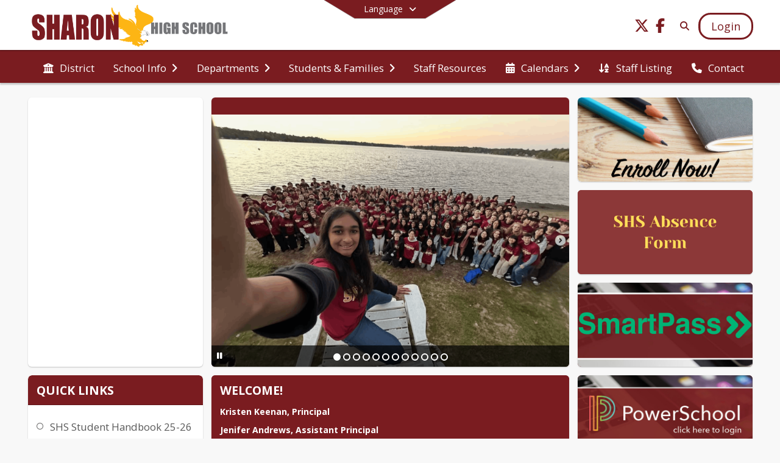

--- FILE ---
content_type: text/html; charset=utf-8
request_url: https://hs.sharonschools.net/en-US
body_size: 31721
content:
<!DOCTYPE html><html lang="en" style="--primaryNavBackground:#ffffff;--secondaryNavBackground:#7a1c20;--blocks:#7a1c20;--elements:#333c4e;--blockBgTextColorUseBlocks:#000000;--fontColor:#222222;--backgroundColor:#dddddd;--fontFamily:&quot;Open Sans&quot;, sans-serif;--blocksTextColor:#FFFFFF;--backgroundColor90Opacity:rgba(221,221,221,0.90);--sb-accent-1:#fcfdff;--sb-accent-2:#f6f8fc;--sb-accent-3:#edf2fc;--sb-accent-4:#e3eaf8;--sb-accent-5:#d6dff2;--sb-accent-6:#c6d2e8;--sb-accent-7:#b2c0dc;--sb-accent-8:#97a8c8;--sb-accent-9:#333c4e;--sb-accent-10:#444e60;--sb-accent-11:#5c6b88;--sb-accent-12:#323b4d;--sb-accent-a1:#0055ff03;--sb-accent-a2:#0039aa09;--sb-accent-a3:#0047d512;--sb-accent-a4:#0040c01c;--sb-accent-a5:#0038af29;--sb-accent-a6:#00369939;--sb-accent-a7:#002f8c4d;--sb-accent-a8:#002a7968;--sb-accent-a9:#000b22cc;--sb-accent-a10:#000e26bb;--sb-accent-a11:#001845a3;--sb-accent-a12:#000b22cd;--sb-contrast:#fff;--sb-surface:#eef2fa80;--sb-indicator:#333c4e;--sb-track:#333c4e;--darkerBgColor:#7a1c20;--darkerBgColor5:hsl(357, 63%, 27.55%);--darkerBgColor10:hsl(357, 63%, 26.1%);--primaryFontColor:rgb(77,76,64);--primaryNavBackgroundTextColor:#7a1c20;--primaryNavBackgroundTextColorNoBlocksUseSecondary:#7a1c20;--secondaryNavBackgroundTextColor:#FFFFFF;--lightSecondaryNavBackgroundRGB:rgba(201.8,164.2,165.79999999999998,1);--opaqueSecondaryNavBackgroundRGB:rgba(241.7,232.3,232.70000000000002,0.75);--opaquePrimaryNavBackground:rgba(255,255,255,0.95);--blockBgTextColorNoBlocksUseSecondary:#7a1c20"><head><meta charSet="utf-8"/><meta name="viewport" content="width=device-width, initial-scale=1"/><link rel="stylesheet" href="https://cdn.schoolblocks.com/assets/_next/static/css/d6d517e8649a20ee.css" data-precedence="next"/><link rel="stylesheet" href="https://cdn.schoolblocks.com/assets/_next/static/css/e193205f9978f542.css" data-precedence="next"/><link rel="stylesheet" href="https://cdn.schoolblocks.com/assets/_next/static/css/61ad6f1b7796ac4a.css" data-precedence="next"/><link rel="stylesheet" href="https://cdn.schoolblocks.com/assets/_next/static/css/0ab870e4b470dc76.css" data-precedence="next"/><link rel="stylesheet" href="https://cdn.schoolblocks.com/assets/_next/static/css/09119f04eee24fed.css" data-precedence="next"/><link rel="stylesheet" href="https://cdn.schoolblocks.com/assets/_next/static/css/be14e6fe4da70801.css" data-precedence="next"/><link rel="stylesheet" href="https://cdn.schoolblocks.com/assets/_next/static/css/281f40bcc3baba69.css" data-precedence="next"/><link rel="stylesheet" href="https://cdn.schoolblocks.com/assets/_next/static/css/1747450399407c49.css" data-precedence="next"/><link rel="stylesheet" href="https://cdn.schoolblocks.com/assets/_next/static/css/0e653771fa8a7523.css" data-precedence="next"/><link rel="stylesheet" href="https://cdn.schoolblocks.com/assets/_next/static/css/dda1f51cc28c1ee8.css" data-precedence="next"/><link rel="stylesheet" href="https://cdn.schoolblocks.com/assets/_next/static/css/4b3809155c9f219d.css" data-precedence="next"/><link rel="stylesheet" href="https://cdn.schoolblocks.com/assets/_next/static/css/fee44c09e83a2cd4.css" data-precedence="next"/><link rel="stylesheet" href="https://cdn.schoolblocks.com/assets/_next/static/css/5247efd9bd2ee1be.css" data-precedence="next"/><link rel="stylesheet" href="https://cdn.schoolblocks.com/assets/_next/static/css/cd3f6380c3852251.css" data-precedence="next"/><link rel="stylesheet" href="https://cdn.schoolblocks.com/assets/_next/static/css/f8ddc0f579a6cb28.css" data-precedence="next"/><link rel="stylesheet" href="https://cdn.schoolblocks.com/assets/_next/static/css/b0635b946118dd66.css" data-precedence="next"/><link rel="stylesheet" href="https://cdn.schoolblocks.com/assets/_next/static/css/f7c43b0e35c11b69.css" data-precedence="next"/><link href="https://cdn.schoolblocks.com/assets/_next/static/css/1abaa2c0d28ca5b6.css" rel="stylesheet" as="style" data-precedence="dynamic"/><link href="https://cdn.schoolblocks.com/assets/_next/static/css/f249a01e4c07171a.css" rel="stylesheet" as="style" data-precedence="dynamic"/><link rel="preload" as="script" fetchPriority="low" href="https://cdn.schoolblocks.com/assets/_next/static/chunks/webpack-fd8fb5984861b465.js"/><script src="https://cdn.schoolblocks.com/assets/_next/static/chunks/87c73c54-2c14130ecc70d0df.js" async=""></script><script src="https://cdn.schoolblocks.com/assets/_next/static/chunks/cd24890f-52a5092c929e8acf.js" async=""></script><script src="https://cdn.schoolblocks.com/assets/_next/static/chunks/6468-f7de01192fefb95b.js" async=""></script><script src="https://cdn.schoolblocks.com/assets/_next/static/chunks/main-app-583bb21f97e89a29.js" async=""></script><script src="https://cdn.schoolblocks.com/assets/_next/static/chunks/6768-28a024ddf9fa7426.js" async=""></script><script src="https://cdn.schoolblocks.com/assets/_next/static/chunks/app/layout-751fae7b8be6bcc9.js" async=""></script><script src="https://cdn.schoolblocks.com/assets/_next/static/chunks/50f238d9-8def10f27ba57245.js" async=""></script><script src="https://cdn.schoolblocks.com/assets/_next/static/chunks/50e4e0f8-e80a67e5a0eb796f.js" async=""></script><script src="https://cdn.schoolblocks.com/assets/_next/static/chunks/990a3170-ed9141dfcd57cf4b.js" async=""></script><script src="https://cdn.schoolblocks.com/assets/_next/static/chunks/7365-fae1fddf2b315c88.js" async=""></script><script src="https://cdn.schoolblocks.com/assets/_next/static/chunks/8456-bf61cc0777ecf092.js" async=""></script><script src="https://cdn.schoolblocks.com/assets/_next/static/chunks/app/error-8cbfafd970a3e9ac.js" async=""></script><script src="https://cdn.schoolblocks.com/assets/_next/static/chunks/app/not-found-1fd25983133cb716.js" async=""></script><script src="https://cdn.schoolblocks.com/assets/_next/static/chunks/620c25d9-fea91c51c6aa2d3e.js" async=""></script><script src="https://cdn.schoolblocks.com/assets/_next/static/chunks/1f006d11-5668abe8d596eaa5.js" async=""></script><script src="https://cdn.schoolblocks.com/assets/_next/static/chunks/f037622c-dad58cd7d3f52102.js" async=""></script><script src="https://cdn.schoolblocks.com/assets/_next/static/chunks/e89fb3a8-3e4b091b7d1e42e8.js" async=""></script><script src="https://cdn.schoolblocks.com/assets/_next/static/chunks/8406-3eab2752c57f2571.js" async=""></script><script src="https://cdn.schoolblocks.com/assets/_next/static/chunks/8687-416e6bf3efe143ac.js" async=""></script><script src="https://cdn.schoolblocks.com/assets/_next/static/chunks/1442-18509eeff1f25fe3.js" async=""></script><script src="https://cdn.schoolblocks.com/assets/_next/static/chunks/8601-fbfa0c8a9f08dbcc.js" async=""></script><script src="https://cdn.schoolblocks.com/assets/_next/static/chunks/4139-375a57b1ba334d25.js" async=""></script><script src="https://cdn.schoolblocks.com/assets/_next/static/chunks/1880-3ef3b98a6f698cef.js" async=""></script><script src="https://cdn.schoolblocks.com/assets/_next/static/chunks/app/%5Blang%5D/%5B%5B...all%5D%5D/page-879f778d84fb7b52.js" async=""></script><link rel="preload" href="https://cdn.schoolblocks.com/assets/_next/static/css/be16770f53abb0c8.css" as="style"/><link rel="preload" href="//fonts.googleapis.com/css?family=Open+Sans:400italic,700italic,400,600,700&amp;display=swap" as="style"/><link rel="preload" href="https://unpkg.com/leaflet@1.3.4/dist/leaflet.css" as="style"/><link rel="preload" href="//translate.google.com/translate_a/element.js?cb=googleTranslateElementInit" as="script"/><link rel="preload" href="https://cdn.schoolblocks.com/assets/_next/static/chunks/6847.82dfaa6bf2d97c7e.js" as="script" fetchPriority="low"/><link rel="preload" href="https://cdn.schoolblocks.com/assets/_next/static/chunks/509.ff7d11cfc0116c05.js" as="script" fetchPriority="low"/><link rel="preload" href="https://cdn.schoolblocks.com/assets/_next/static/chunks/8380.5dfc747cb6a89698.js" as="script" fetchPriority="low"/><meta name="theme-color" content="#7a1c20"/><title>Home - Sharon High</title><meta name="description" content="&lt;p&gt;Welcome!&lt;/p&gt;"/><link rel="manifest" href="/manifest.webmanifest"/><meta name="x-ua-compatible" content="ie=edge,chrome=1"/><meta name="charset" content="utf-8"/><meta name="content-language" content="en-US"/><meta name="og:locale:alternate-en" content="en"/><meta name="og:locale:alternate-en-US" content="en-US"/><link rel="canonical" href="https://hs.sharonschools.net/en-US"/><link rel="alternate" hrefLang="x-default" href="https://hs.sharonschools.net/en-US"/><link rel="alternate" hrefLang="en" href="https://hs.sharonschools.net/en"/><link rel="alternate" hrefLang="en-US" href="https://hs.sharonschools.net/en-US"/><meta property="og:title" content="Home - Sharon High"/><meta property="og:description" content="&lt;p&gt;Welcome!&lt;/p&gt;"/><meta property="og:url" content="https://hs.sharonschools.net/en-US"/><meta property="og:site_name" content="Home - Sharon High"/><meta property="og:locale" content="en-US"/><meta property="og:type" content="website"/><meta name="twitter:card" content="summary"/><meta name="twitter:title" content="Home - Sharon High"/><meta name="twitter:description" content="&lt;p&gt;Welcome!&lt;/p&gt;"/><link rel="shortcut icon" href="/favicon.ico"/><script>(self.__next_s=self.__next_s||[]).push([0,{"children":"\n            window.googleTranslateElementInit = function () {\n              var el = document.createElement(\"div\");\n              el.className = \"hidden\";\n              el.id = \"google_translate_element\";\n              document.head.appendChild(el);\n              \n              new google.translate.TranslateElement(\n                { pageLanguage: \"en\", autoDisplay: true },\n                \"google_translate_element\"\n              );\n            };\n          ","id":"google-translate-init"}])</script><link rel="stylesheet" href="//fonts.googleapis.com/css?family=Open+Sans:400italic,700italic,400,600,700&amp;display=swap"/><link rel="stylesheet" href="https://unpkg.com/leaflet@1.3.4/dist/leaflet.css"/><script src="https://cdn.schoolblocks.com/assets/_next/static/chunks/polyfills-42372ed130431b0a.js" noModule=""></script></head><body data-version="3.10.5"><div hidden=""><!--$--><!--/$--></div><div class="radix-themes light" data-radius="medium" data-scaling="100%" data-accent-color="indigo" data-gray-color="auto" data-has-background="false" data-panel-background="translucent"><div class="LanguageTool_container__gRr3u"><div class="LanguageTool_languageButtonShadow__7C14_"></div><button data-testid="language-trigger" class="LanguageTool_languageButtonContainer__lLfaF" style="background-color:var(--secondaryNavBackground);color:var(--secondaryNavBackgroundTextColor)"><span><div id="arrows-small-width"><span aria-hidden="true" class="fa-angle-down fas"></span></div>Language<div id="arrows-large-width"><span aria-hidden="true" class="fa-angle-down fas"></span></div></span></button></div><div class="isNotAndroidChrome isNotIOS sb-theme-simple_and_clean sb-title-org-packery"><div class=""><div class="sb-navigation-shown"><div id="sb-content-canvas"><span class="skiptocontent"><a tabindex="2" href="#sb-main-content">skip to main content</a><a tabindex="2" href="#navigation">skip to navigation</a></span><div class="notifications_notificationContainer__aK9eO"><div></div></div><div></div><div class="notification-container"><div id="sb-notification-drawer" class="sb-top-drawer sb-notification-drawer" style="visibility:visible"><div class="sb-top-drawer-container sb-notification open"></div></div></div><div class="HeaderShortcuts_container__UQBmC"><div></div></div><ul class="Header_skip__UWAUI notranslate skiptocontent"><li><a href="#navigation" tabindex="2">Skip to Navigation</a></li></ul><div class="NavigationPrimary_schoolBlocksHeader__FLzf7 NavigationPrimary_schoolBlocksHeaderWelcomePage__nHMw4 NavigationPrimary_schoolBlocksHeaderVisible__d3Cfs"><div class="SchoolBlocksHeader_centerContent__9wkU0"><nav id="primaryNav" class="sb-primary-nav sb-navbar-background sb-organization-color-primary-nav" role="navigation"><div class="sb-navbar-primary-container clearfix sb-content-width-plus-margin"><div class="sb-navbar-table"><div class="sb-navbar-row"><div class="sb-navbar-cell sb-navbar-logo-smallwidth" id="logo-cell"><div class="sb-navbar-primary-element sb-navbar-primary-element-logo sb-navbar-logo notranslate"><a aria-hidden="true" title="Sharon High" class="sb-organization-font-color sb-home-link" tabindex="0" href="/en-US"><img loading="lazy" src="https://cdn.schoolblocks.com/organizations/26d5617a-a321-4528-8c53-7b7f752a8d0e/top_nav_logo_hiabio-shs-topleftlogo.png" class="sb-navbar-logo" aria-label="Sharon High" alt="Sharon High"/></a></div></div><div class="sb-navbar-cell Header_titleAndSocial__752Kg Header_titleAndSocialTitleInvisible__rW2HW" id="title-cell"><div class="sb-navbar-primary-element" style="float:left"><a class="sb-organization-font-color sb-home-link" title="Sharon High" tabindex="-1" href="/en-US"><h1 class="sb-navbar-title"> <!-- -->Sharon High<!-- --> </h1></a></div><div id="socialNavItems" class="sb-navbar-primary-element" style="padding-right:10px;float:right"><ul class="Header_socialNavItems__FA_P4"><li><a class="sb-organization-font-color" target="_blank" rel="nofollow noopener noreferrer" aria-label="Link to Twitter account" tabindex="0" href="https://twitter.com/SHS_Eagles"><span class="fa-fw fab fa-x-twitter sb-navbar-social-media" role="presentation" aria-hidden="true"></span></a></li><li><a class="sb-organization-font-color" target="_blank" rel="nofollow noopener noreferrer" aria-label="Link to Facebook account" tabindex="0" href="https://www.facebook.com/SharonMAEagles"><span class="fa-fw fab fa-facebook-f sb-navbar-social-media" role="presentation" aria-hidden="true"></span></a></li></ul></div></div><div class="sb-navbar-cell" id="search-cell"><div class="sb-navbar-primary-element sb-navbar-margin-top Header_inlineBlock__1buB9"><a class="sb-organization-font-color" rel="noopener noreferrer" aria-label="Link to Search Page" tabindex="0" href="/search"><span class="fas  fa-search sb-navbar-search-icon" role="presentation" aria-hidden="true"></span></a></div></div><div class="sb-navbar-cell" style="white-space:nowrap" id="loginUserMenuButtons"><div class="sb-navbar-primary-element" style="margin-left:1em;text-align:right"><div class="UserDropDownMenu_userMenu__VQ_AU"><div><button class="btn sb-organization-color-element-bg UserDropDownMenu_userMenuButton__0KcK7" style="min-width:unset" aria-label="Open Login Modal" id="loginMenuButton"><span class="sb-navbar-button-text">Login</span></button></div></div></div></div></div></div></div></nav></div></div><span><div class="NavigationSecondary_secondary__5R2ns NavigationSecondary_navigation__RMjqD NavigationSecondary_secondaryNavBackgroundColor__cuF_a NavigationSecondary_secondaryVisible__fD0ES notranslate sb-secondary-nav sb-organization-color-secondary-nav clearfix" id="sb-secondary-nav"><div class="megaNav_cdMorphDropdown__I0XPW"><nav class="megaNav_mainNav__5d6RJ sb-content-width-plus-margin" id="navigation" role="navigation"><ul role="menubar"><li role="none" class="megaNav_mainLink__YoXfW"><a class="mainLink" role="menuitem" aria-label="District" aria-expanded="false" aria-haspopup="false" target="_blank" rel="nofollow noopener noreferrer" href="https://www.sharonschools.net/en-us"><span aria-hidden="true" class="fas fa-university megaNav_icon__LqJYJ"></span><span>District</span></a></li><li role="none" class="megaNav_mainLink__YoXfW"><button class="mainLink" role="menuitem" aria-label="School Info" aria-expanded="false" aria-haspopup="true"><span>School Info</span><span style="transform:rotate(0)" aria-hidden="true" class="fa-angle-right fas megaNav_popupArrow__k1JK2"></span></button></li><li role="none" class="megaNav_mainLink__YoXfW"><button class="mainLink" role="menuitem" aria-label="Departments" aria-expanded="false" aria-haspopup="true"><span>Departments</span><span style="transform:rotate(0)" aria-hidden="true" class="fa-angle-right fas megaNav_popupArrow__k1JK2"></span></button></li><li role="none" class="megaNav_mainLink__YoXfW"><button class="mainLink" role="menuitem" aria-label="Students &amp; Families" aria-expanded="false" aria-haspopup="true"><span>Students &amp; Families</span><span style="transform:rotate(0)" aria-hidden="true" class="fa-angle-right fas megaNav_popupArrow__k1JK2"></span></button></li><li role="none" class="megaNav_mainLink__YoXfW"><a class="mainLink" role="menuitem" aria-label="Staff Resources" aria-expanded="false" aria-haspopup="false" href="/en-US/pages/90aed508-2c6d-4ac8-a017-a10ab0184148"><span>Staff Resources</span></a></li><li role="none" class="megaNav_mainLink__YoXfW"><button class="mainLink" role="menuitem" aria-label="Calendars" aria-expanded="false" aria-haspopup="true"><span aria-hidden="true" class="fas fa-calendar-alt megaNav_icon__LqJYJ"></span><span>Calendars</span><span style="transform:rotate(0)" aria-hidden="true" class="fa-angle-right fas megaNav_popupArrow__k1JK2"></span></button></li><li role="none" class="megaNav_mainLink__YoXfW"><a class="mainLink" role="menuitem" aria-label="Staff Listing" aria-expanded="false" aria-haspopup="false" href="/en-US/pages/0b9a0388-d34b-425c-97ed-c4ff74240efd"><span aria-hidden="true" class="fas fa-sort-alpha-down megaNav_icon__LqJYJ"></span><span>Staff Listing</span></a></li><li role="none" class="megaNav_mainLink__YoXfW"><button class="mainLink" role="menuitem" aria-label="Contact" aria-expanded="false" aria-haspopup="false"><span aria-hidden="true" class="fas fa-phone megaNav_icon__LqJYJ"></span><span>Contact</span></button></li></ul></nav></div><div></div></div></span><div class="notification-container"><div id="sb-notification-drawer" class="sb-top-drawer sb-notification-drawer" style="visibility:visible"><div class="sb-top-drawer-container sb-notification open"></div></div></div><div class="MainGridPage_container__8GxxT"><div id="sb-main-content" class="sb-content-width MainGridPage_grid__Si7iM"><div class="sb-grid-wrapper MainGridPage_packery__hPS7O"><div id="main-grid-container" class="sb-main-content packery" data-grid-perms="0"><div class="ElementSpacer_elementSpacer__mCBPq" aria-hidden="true"></div><div id="sb-organizations-map" class=""></div><main id="main-grid" class="packery PackeryGrid_packery__dDQhh" role="main" style="padding-top:0" data-id="26d5617a-a321-4528-8c53-7b7f752a8d0e" data-grid-id="26d5617a-a321-4528-8c53-7b7f752a8d0e"><div class="react-grid-layout" style="height:926px"><article class="sb-block sb-type-eventlist sb-w1 sb-min-height react-grid-item static react-resizable-hide react-resizable sb-h3 sb-position-locked notranslate" id="item-475168b3-97e7-4215-b2aa-51191febab22" role="article" aria-label="Sharon High School Calendar" data-id="475168b3-97e7-4215-b2aa-51191febab22" data-blocktype="eventlist" data-load-async="false" data-size-x="1" data-size-y="3" data-pos-x="0" data-pos-y="0" data-filter-string="Sharon High School Calendar" data-filter-category="" style="overflow:hidden;position:absolute;left:1.151315789473684%;top:14px;width:23.601973684210524%;height:442px"><div class="sb-block-container"><!--$!--><template data-dgst="BAILOUT_TO_CLIENT_SIDE_RENDERING"></template><!--/$--></div></article><article class="sb-block sb-type-message sb-w2 sb-min-height react-grid-item static react-resizable-hide react-resizable sb-h3 sb-position-locked notranslate" id="item-29410ba4-4c26-45d7-8aee-cfa0e2f3aa79" role="article" aria-label="block" data-id="29410ba4-4c26-45d7-8aee-cfa0e2f3aa79" data-blocktype="message" data-load-async="false" data-size-x="2" data-size-y="3" data-pos-x="1" data-pos-y="0" data-filter-string="block" data-filter-category="" style="overflow:hidden;position:absolute;left:25.904605263157894%;top:14px;width:48.27302631578947%;height:442px"><div class="sb-block-container"><div id="sb-block-message-29410ba4-4c26-45d7-8aee-cfa0e2f3aa79" class="sb-block-message " style="position:static"><div class="sb-organization-color-block-bg" data-blocktype="message"><div class="Unslider_container__rbPfo MessageBlock_unsliderContainer__q8rNA"><div><div style="visibility:visible"><div aria-hidden="false" style="position:absolute;width:100%;height:100%" class="ScrollbarsCustom sb-blockScroller sb-message-slider sb-organization-color-block-bg MessageBlock_blockScroller__F0XC_"><div style="position:absolute;top:0;left:0;bottom:0;right:0;overflow:hidden" class="ScrollbarsCustom-Wrapper"><div tabindex="0" class="ScrollbarsCustom-Scroller 29410ba4-4c26-45d7-8aee-cfa0e2f3aa79" style="position:absolute;top:0;left:0;bottom:0;right:0;-webkit-overflow-scrolling:touch;overflow-y:hidden;overflow-x:hidden"><div class="ScrollbarsCustom-Content" style="box-sizing:border-box;padding:0.05px;min-height:100%;min-width:100%"><div><div class="sb-msgHead"><span>    </span></div><img loading="lazy" src="https://cdn.schoolblocks.com/organizations/26d5617a-a321-4528-8c53-7b7f752a8d0e/blocks/29410ba4-4c26-45d7-8aee-cfa0e2f3aa79/Screenshot%202025-10-29%20at%2010_ZiT43vk.27.02am.png" style="position:relative" class="sb-message-block-image" aria-label="   " alt="   "/></div></div></div></div><div style="position:absolute;overflow:hidden;border-radius:4px;background:transparent;user-select:none;width:6px;height:calc(100% - 20px);top:10px;right:0;z-index:501;display:none" class="ScrollbarsCustom-Track ScrollbarsCustom-TrackY"><div class="ScrollbarsCustom-Thumb ScrollbarsCustom-ThumbY blockScrollbar" style="cursor:default;border-radius:4px;background:#FFF;width:100%;height:0"></div></div><div style="position:absolute;overflow:hidden;border-radius:4px;background:transparent;user-select:none;height:10px;width:6px;bottom:0;left:10px;display:none" class="ScrollbarsCustom-Track ScrollbarsCustom-TrackX"><div style="cursor:pointer;border-radius:4px;background:rgba(0,0,0,.4);height:100%;width:0" class="ScrollbarsCustom-Thumb ScrollbarsCustom-ThumbX"></div></div></div></div><div style="visibility:hidden"><div aria-hidden="false" style="position:absolute;width:100%;height:100%" class="ScrollbarsCustom sb-blockScroller sb-message-slider sb-organization-color-block-bg MessageBlock_blockScroller__F0XC_"><div style="position:absolute;top:0;left:0;bottom:0;right:0;overflow:hidden" class="ScrollbarsCustom-Wrapper"><div tabindex="0" class="ScrollbarsCustom-Scroller 29410ba4-4c26-45d7-8aee-cfa0e2f3aa79" style="position:absolute;top:0;left:0;bottom:0;right:0;-webkit-overflow-scrolling:touch;overflow-y:hidden;overflow-x:hidden"><div class="ScrollbarsCustom-Content" style="box-sizing:border-box;padding:0.05px;min-height:100%;min-width:100%"><div><div class="sb-msgHead"><span>   </span></div><img loading="lazy" src="https://cdn.schoolblocks.com/organizations/26d5617a-a321-4528-8c53-7b7f752a8d0e/blocks/29410ba4-4c26-45d7-8aee-cfa0e2f3aa79/Screenshot%202025-10-29%20at%2010.27.20am.png" style="position:relative" class="sb-message-block-image" aria-label="   " alt="   "/></div></div></div></div><div style="position:absolute;overflow:hidden;border-radius:4px;background:transparent;user-select:none;width:6px;height:calc(100% - 20px);top:10px;right:0;z-index:501;display:none" class="ScrollbarsCustom-Track ScrollbarsCustom-TrackY"><div class="ScrollbarsCustom-Thumb ScrollbarsCustom-ThumbY blockScrollbar" style="cursor:default;border-radius:4px;background:#FFF;width:100%;height:0"></div></div><div style="position:absolute;overflow:hidden;border-radius:4px;background:transparent;user-select:none;height:10px;width:6px;bottom:0;left:10px;display:none" class="ScrollbarsCustom-Track ScrollbarsCustom-TrackX"><div style="cursor:pointer;border-radius:4px;background:rgba(0,0,0,.4);height:100%;width:0" class="ScrollbarsCustom-Thumb ScrollbarsCustom-ThumbX"></div></div></div></div><div style="visibility:hidden"><div aria-hidden="false" style="position:absolute;width:100%;height:100%" class="ScrollbarsCustom sb-blockScroller sb-message-slider sb-organization-color-block-bg MessageBlock_blockScroller__F0XC_"><div style="position:absolute;top:0;left:0;bottom:0;right:0;overflow:hidden" class="ScrollbarsCustom-Wrapper"><div tabindex="0" class="ScrollbarsCustom-Scroller 29410ba4-4c26-45d7-8aee-cfa0e2f3aa79" style="position:absolute;top:0;left:0;bottom:0;right:0;-webkit-overflow-scrolling:touch;overflow-y:hidden;overflow-x:hidden"><div class="ScrollbarsCustom-Content" style="box-sizing:border-box;padding:0.05px;min-height:100%;min-width:100%"><div><div class="sb-msgHead"><span>   </span></div><img loading="lazy" src="https://cdn.schoolblocks.com/organizations/26d5617a-a321-4528-8c53-7b7f752a8d0e/blocks/29410ba4-4c26-45d7-8aee-cfa0e2f3aa79/Screenshot%202025-10-29%20at%2010.27.27am.png" style="position:relative" class="sb-message-block-image" aria-label="   " alt="   "/></div></div></div></div><div style="position:absolute;overflow:hidden;border-radius:4px;background:transparent;user-select:none;width:6px;height:calc(100% - 20px);top:10px;right:0;z-index:501;display:none" class="ScrollbarsCustom-Track ScrollbarsCustom-TrackY"><div class="ScrollbarsCustom-Thumb ScrollbarsCustom-ThumbY blockScrollbar" style="cursor:default;border-radius:4px;background:#FFF;width:100%;height:0"></div></div><div style="position:absolute;overflow:hidden;border-radius:4px;background:transparent;user-select:none;height:10px;width:6px;bottom:0;left:10px;display:none" class="ScrollbarsCustom-Track ScrollbarsCustom-TrackX"><div style="cursor:pointer;border-radius:4px;background:rgba(0,0,0,.4);height:100%;width:0" class="ScrollbarsCustom-Thumb ScrollbarsCustom-ThumbX"></div></div></div></div><div style="visibility:hidden"><div aria-hidden="false" style="position:absolute;width:100%;height:100%" class="ScrollbarsCustom sb-blockScroller sb-message-slider sb-organization-color-block-bg MessageBlock_blockScroller__F0XC_"><div style="position:absolute;top:0;left:0;bottom:0;right:0;overflow:hidden" class="ScrollbarsCustom-Wrapper"><div tabindex="0" class="ScrollbarsCustom-Scroller 29410ba4-4c26-45d7-8aee-cfa0e2f3aa79" style="position:absolute;top:0;left:0;bottom:0;right:0;-webkit-overflow-scrolling:touch;overflow-y:hidden;overflow-x:hidden"><div class="ScrollbarsCustom-Content" style="box-sizing:border-box;padding:0.05px;min-height:100%;min-width:100%"><div><div class="sb-msgHead"><span>   </span></div><img loading="lazy" src="https://cdn.schoolblocks.com/organizations/26d5617a-a321-4528-8c53-7b7f752a8d0e/blocks/29410ba4-4c26-45d7-8aee-cfa0e2f3aa79/Screenshot%202025-10-29%20at%2010_To4kYvv.27.08am.png" style="position:relative" class="sb-message-block-image" aria-label="  " alt="  "/></div></div></div></div><div style="position:absolute;overflow:hidden;border-radius:4px;background:transparent;user-select:none;width:6px;height:calc(100% - 20px);top:10px;right:0;z-index:501;display:none" class="ScrollbarsCustom-Track ScrollbarsCustom-TrackY"><div class="ScrollbarsCustom-Thumb ScrollbarsCustom-ThumbY blockScrollbar" style="cursor:default;border-radius:4px;background:#FFF;width:100%;height:0"></div></div><div style="position:absolute;overflow:hidden;border-radius:4px;background:transparent;user-select:none;height:10px;width:6px;bottom:0;left:10px;display:none" class="ScrollbarsCustom-Track ScrollbarsCustom-TrackX"><div style="cursor:pointer;border-radius:4px;background:rgba(0,0,0,.4);height:100%;width:0" class="ScrollbarsCustom-Thumb ScrollbarsCustom-ThumbX"></div></div></div></div><div style="visibility:hidden"><div aria-hidden="false" style="position:absolute;width:100%;height:100%" class="ScrollbarsCustom sb-blockScroller sb-message-slider sb-organization-color-block-bg MessageBlock_blockScroller__F0XC_"><div style="position:absolute;top:0;left:0;bottom:0;right:0;overflow:hidden" class="ScrollbarsCustom-Wrapper"><div tabindex="0" class="ScrollbarsCustom-Scroller 29410ba4-4c26-45d7-8aee-cfa0e2f3aa79" style="position:absolute;top:0;left:0;bottom:0;right:0;-webkit-overflow-scrolling:touch;overflow-y:hidden;overflow-x:hidden"><div class="ScrollbarsCustom-Content" style="box-sizing:border-box;padding:0.05px;min-height:100%;min-width:100%"><div><div class="sb-msgHead"><span>    </span></div><img loading="lazy" src="https://cdn.schoolblocks.com/organizations/26d5617a-a321-4528-8c53-7b7f752a8d0e/blocks/29410ba4-4c26-45d7-8aee-cfa0e2f3aa79/Screen%20Shot%202024-09-27%20at%2012.49.52%20PM.png" style="position:relative" class="sb-message-block-image" aria-label="    " alt="    "/></div></div></div></div><div style="position:absolute;overflow:hidden;border-radius:4px;background:transparent;user-select:none;width:6px;height:calc(100% - 20px);top:10px;right:0;z-index:501;display:none" class="ScrollbarsCustom-Track ScrollbarsCustom-TrackY"><div class="ScrollbarsCustom-Thumb ScrollbarsCustom-ThumbY blockScrollbar" style="cursor:default;border-radius:4px;background:#FFF;width:100%;height:0"></div></div><div style="position:absolute;overflow:hidden;border-radius:4px;background:transparent;user-select:none;height:10px;width:6px;bottom:0;left:10px;display:none" class="ScrollbarsCustom-Track ScrollbarsCustom-TrackX"><div style="cursor:pointer;border-radius:4px;background:rgba(0,0,0,.4);height:100%;width:0" class="ScrollbarsCustom-Thumb ScrollbarsCustom-ThumbX"></div></div></div></div><div style="visibility:hidden"><div aria-hidden="false" style="position:absolute;width:100%;height:100%" class="ScrollbarsCustom sb-blockScroller sb-message-slider sb-organization-color-block-bg MessageBlock_blockScroller__F0XC_"><div style="position:absolute;top:0;left:0;bottom:0;right:0;overflow:hidden" class="ScrollbarsCustom-Wrapper"><div tabindex="0" class="ScrollbarsCustom-Scroller 29410ba4-4c26-45d7-8aee-cfa0e2f3aa79" style="position:absolute;top:0;left:0;bottom:0;right:0;-webkit-overflow-scrolling:touch;overflow-y:hidden;overflow-x:hidden"><div class="ScrollbarsCustom-Content" style="box-sizing:border-box;padding:0.05px;min-height:100%;min-width:100%"><div><div class="sb-msgHead"><span>   </span></div><img loading="lazy" src="https://cdn.schoolblocks.com/organizations/26d5617a-a321-4528-8c53-7b7f752a8d0e/blocks/29410ba4-4c26-45d7-8aee-cfa0e2f3aa79/Cheer%20Team%20at%20the%20Rally%20Fall%20&#x27;24_gHdup8Y.png" style="position:relative" class="sb-message-block-image" aria-label="   " alt="   "/></div></div></div></div><div style="position:absolute;overflow:hidden;border-radius:4px;background:transparent;user-select:none;width:6px;height:calc(100% - 20px);top:10px;right:0;z-index:501;display:none" class="ScrollbarsCustom-Track ScrollbarsCustom-TrackY"><div class="ScrollbarsCustom-Thumb ScrollbarsCustom-ThumbY blockScrollbar" style="cursor:default;border-radius:4px;background:#FFF;width:100%;height:0"></div></div><div style="position:absolute;overflow:hidden;border-radius:4px;background:transparent;user-select:none;height:10px;width:6px;bottom:0;left:10px;display:none" class="ScrollbarsCustom-Track ScrollbarsCustom-TrackX"><div style="cursor:pointer;border-radius:4px;background:rgba(0,0,0,.4);height:100%;width:0" class="ScrollbarsCustom-Thumb ScrollbarsCustom-ThumbX"></div></div></div></div><div style="visibility:hidden"><div aria-hidden="false" style="position:absolute;width:100%;height:100%" class="ScrollbarsCustom sb-blockScroller sb-message-slider sb-organization-color-block-bg MessageBlock_blockScroller__F0XC_"><div style="position:absolute;top:0;left:0;bottom:0;right:0;overflow:hidden" class="ScrollbarsCustom-Wrapper"><div tabindex="0" class="ScrollbarsCustom-Scroller 29410ba4-4c26-45d7-8aee-cfa0e2f3aa79" style="position:absolute;top:0;left:0;bottom:0;right:0;-webkit-overflow-scrolling:touch;overflow-y:hidden;overflow-x:hidden"><div class="ScrollbarsCustom-Content" style="box-sizing:border-box;padding:0.05px;min-height:100%;min-width:100%"><div><div class="sb-msgHead"><span>   </span></div><img loading="lazy" src="https://cdn.schoolblocks.com/organizations/26d5617a-a321-4528-8c53-7b7f752a8d0e/blocks/29410ba4-4c26-45d7-8aee-cfa0e2f3aa79/PowderPuff%20Ending_Cpc026p.png" style="position:relative" class="sb-message-block-image" aria-label="   " alt="   "/></div></div></div></div><div style="position:absolute;overflow:hidden;border-radius:4px;background:transparent;user-select:none;width:6px;height:calc(100% - 20px);top:10px;right:0;z-index:501;display:none" class="ScrollbarsCustom-Track ScrollbarsCustom-TrackY"><div class="ScrollbarsCustom-Thumb ScrollbarsCustom-ThumbY blockScrollbar" style="cursor:default;border-radius:4px;background:#FFF;width:100%;height:0"></div></div><div style="position:absolute;overflow:hidden;border-radius:4px;background:transparent;user-select:none;height:10px;width:6px;bottom:0;left:10px;display:none" class="ScrollbarsCustom-Track ScrollbarsCustom-TrackX"><div style="cursor:pointer;border-radius:4px;background:rgba(0,0,0,.4);height:100%;width:0" class="ScrollbarsCustom-Thumb ScrollbarsCustom-ThumbX"></div></div></div></div><div style="visibility:hidden"><div aria-hidden="false" style="position:absolute;width:100%;height:100%" class="ScrollbarsCustom sb-blockScroller sb-message-slider sb-organization-color-block-bg MessageBlock_blockScroller__F0XC_"><div style="position:absolute;top:0;left:0;bottom:0;right:0;overflow:hidden" class="ScrollbarsCustom-Wrapper"><div tabindex="0" class="ScrollbarsCustom-Scroller 29410ba4-4c26-45d7-8aee-cfa0e2f3aa79" style="position:absolute;top:0;left:0;bottom:0;right:0;-webkit-overflow-scrolling:touch;overflow-y:hidden;overflow-x:hidden"><div class="ScrollbarsCustom-Content" style="box-sizing:border-box;padding:0.05px;min-height:100%;min-width:100%"><div><div class="sb-msgHead"><span>   </span></div><img loading="lazy" src="https://cdn.schoolblocks.com/organizations/26d5617a-a321-4528-8c53-7b7f752a8d0e/blocks/29410ba4-4c26-45d7-8aee-cfa0e2f3aa79/Eagle%20at%20the%20Rally%20Fall%20&#x27;24_V6Dl302.png" style="position:relative" class="sb-message-block-image" aria-label="   " alt="   "/></div></div></div></div><div style="position:absolute;overflow:hidden;border-radius:4px;background:transparent;user-select:none;width:6px;height:calc(100% - 20px);top:10px;right:0;z-index:501;display:none" class="ScrollbarsCustom-Track ScrollbarsCustom-TrackY"><div class="ScrollbarsCustom-Thumb ScrollbarsCustom-ThumbY blockScrollbar" style="cursor:default;border-radius:4px;background:#FFF;width:100%;height:0"></div></div><div style="position:absolute;overflow:hidden;border-radius:4px;background:transparent;user-select:none;height:10px;width:6px;bottom:0;left:10px;display:none" class="ScrollbarsCustom-Track ScrollbarsCustom-TrackX"><div style="cursor:pointer;border-radius:4px;background:rgba(0,0,0,.4);height:100%;width:0" class="ScrollbarsCustom-Thumb ScrollbarsCustom-ThumbX"></div></div></div></div><div style="visibility:hidden"><div aria-hidden="false" style="position:absolute;width:100%;height:100%" class="ScrollbarsCustom sb-blockScroller sb-message-slider sb-organization-color-block-bg MessageBlock_blockScroller__F0XC_"><div style="position:absolute;top:0;left:0;bottom:0;right:0;overflow:hidden" class="ScrollbarsCustom-Wrapper"><div tabindex="0" class="ScrollbarsCustom-Scroller 29410ba4-4c26-45d7-8aee-cfa0e2f3aa79" style="position:absolute;top:0;left:0;bottom:0;right:0;-webkit-overflow-scrolling:touch;overflow-y:hidden;overflow-x:hidden"><div class="ScrollbarsCustom-Content" style="box-sizing:border-box;padding:0.05px;min-height:100%;min-width:100%"><div><div class="sb-msgHead"><span>  </span></div><img loading="lazy" src="https://cdn.schoolblocks.com/organizations/26d5617a-a321-4528-8c53-7b7f752a8d0e/blocks/29410ba4-4c26-45d7-8aee-cfa0e2f3aa79/PowderPuff%2025%20group.png" style="position:relative" class="sb-message-block-image" aria-label="   " alt="   "/></div></div></div></div><div style="position:absolute;overflow:hidden;border-radius:4px;background:transparent;user-select:none;width:6px;height:calc(100% - 20px);top:10px;right:0;z-index:501;display:none" class="ScrollbarsCustom-Track ScrollbarsCustom-TrackY"><div class="ScrollbarsCustom-Thumb ScrollbarsCustom-ThumbY blockScrollbar" style="cursor:default;border-radius:4px;background:#FFF;width:100%;height:0"></div></div><div style="position:absolute;overflow:hidden;border-radius:4px;background:transparent;user-select:none;height:10px;width:6px;bottom:0;left:10px;display:none" class="ScrollbarsCustom-Track ScrollbarsCustom-TrackX"><div style="cursor:pointer;border-radius:4px;background:rgba(0,0,0,.4);height:100%;width:0" class="ScrollbarsCustom-Thumb ScrollbarsCustom-ThumbX"></div></div></div></div><div style="visibility:hidden"><div aria-hidden="false" style="position:absolute;width:100%;height:100%" class="ScrollbarsCustom sb-blockScroller sb-message-slider sb-organization-color-block-bg MessageBlock_blockScroller__F0XC_"><div style="position:absolute;top:0;left:0;bottom:0;right:0;overflow:hidden" class="ScrollbarsCustom-Wrapper"><div tabindex="0" class="ScrollbarsCustom-Scroller 29410ba4-4c26-45d7-8aee-cfa0e2f3aa79" style="position:absolute;top:0;left:0;bottom:0;right:0;-webkit-overflow-scrolling:touch;overflow-y:hidden;overflow-x:hidden"><div class="ScrollbarsCustom-Content" style="box-sizing:border-box;padding:0.05px;min-height:100%;min-width:100%"><div><div class="sb-msgHead"><span>   </span></div><img loading="lazy" src="https://cdn.schoolblocks.com/organizations/26d5617a-a321-4528-8c53-7b7f752a8d0e/blocks/29410ba4-4c26-45d7-8aee-cfa0e2f3aa79/PowderPuff%2025%20pic%20running.png" style="position:relative" class="sb-message-block-image" aria-label="   " alt="   "/></div></div></div></div><div style="position:absolute;overflow:hidden;border-radius:4px;background:transparent;user-select:none;width:6px;height:calc(100% - 20px);top:10px;right:0;z-index:501;display:none" class="ScrollbarsCustom-Track ScrollbarsCustom-TrackY"><div class="ScrollbarsCustom-Thumb ScrollbarsCustom-ThumbY blockScrollbar" style="cursor:default;border-radius:4px;background:#FFF;width:100%;height:0"></div></div><div style="position:absolute;overflow:hidden;border-radius:4px;background:transparent;user-select:none;height:10px;width:6px;bottom:0;left:10px;display:none" class="ScrollbarsCustom-Track ScrollbarsCustom-TrackX"><div style="cursor:pointer;border-radius:4px;background:rgba(0,0,0,.4);height:100%;width:0" class="ScrollbarsCustom-Thumb ScrollbarsCustom-ThumbX"></div></div></div></div><div style="visibility:hidden"><div aria-hidden="false" style="position:absolute;width:100%;height:100%" class="ScrollbarsCustom sb-blockScroller sb-message-slider sb-organization-color-block-bg MessageBlock_blockScroller__F0XC_"><div style="position:absolute;top:0;left:0;bottom:0;right:0;overflow:hidden" class="ScrollbarsCustom-Wrapper"><div tabindex="0" class="ScrollbarsCustom-Scroller 29410ba4-4c26-45d7-8aee-cfa0e2f3aa79" style="position:absolute;top:0;left:0;bottom:0;right:0;-webkit-overflow-scrolling:touch;overflow-y:hidden;overflow-x:hidden"><div class="ScrollbarsCustom-Content" style="box-sizing:border-box;padding:0.05px;min-height:100%;min-width:100%"><div><div class="sb-msgHead"><span>  </span></div><img loading="lazy" src="https://cdn.schoolblocks.com/organizations/26d5617a-a321-4528-8c53-7b7f752a8d0e/blocks/29410ba4-4c26-45d7-8aee-cfa0e2f3aa79/PowderPuff%2025%20Action.png" style="position:relative" class="sb-message-block-image" aria-label="   " alt="   "/></div></div></div></div><div style="position:absolute;overflow:hidden;border-radius:4px;background:transparent;user-select:none;width:6px;height:calc(100% - 20px);top:10px;right:0;z-index:501;display:none" class="ScrollbarsCustom-Track ScrollbarsCustom-TrackY"><div class="ScrollbarsCustom-Thumb ScrollbarsCustom-ThumbY blockScrollbar" style="cursor:default;border-radius:4px;background:#FFF;width:100%;height:0"></div></div><div style="position:absolute;overflow:hidden;border-radius:4px;background:transparent;user-select:none;height:10px;width:6px;bottom:0;left:10px;display:none" class="ScrollbarsCustom-Track ScrollbarsCustom-TrackX"><div style="cursor:pointer;border-radius:4px;background:rgba(0,0,0,.4);height:100%;width:0" class="ScrollbarsCustom-Thumb ScrollbarsCustom-ThumbX"></div></div></div></div><div style="visibility:hidden"><div aria-hidden="false" style="position:absolute;width:100%;height:100%" class="ScrollbarsCustom sb-blockScroller sb-message-slider sb-organization-color-block-bg MessageBlock_blockScroller__F0XC_"><div style="position:absolute;top:0;left:0;bottom:0;right:0;overflow:hidden" class="ScrollbarsCustom-Wrapper"><div tabindex="0" class="ScrollbarsCustom-Scroller 29410ba4-4c26-45d7-8aee-cfa0e2f3aa79" style="position:absolute;top:0;left:0;bottom:0;right:0;-webkit-overflow-scrolling:touch;overflow-y:hidden;overflow-x:hidden"><div class="ScrollbarsCustom-Content" style="box-sizing:border-box;padding:0.05px;min-height:100%;min-width:100%"><div><div class="sb-msgHead"><span>  </span></div><img loading="lazy" src="https://cdn.schoolblocks.com/organizations/26d5617a-a321-4528-8c53-7b7f752a8d0e/blocks/29410ba4-4c26-45d7-8aee-cfa0e2f3aa79/Screenshot%202025-11-21%20at%207.55.09am.png" style="position:relative" class="sb-message-block-image" aria-label="   " alt="   "/></div></div></div></div><div style="position:absolute;overflow:hidden;border-radius:4px;background:transparent;user-select:none;width:6px;height:calc(100% - 20px);top:10px;right:0;z-index:501;display:none" class="ScrollbarsCustom-Track ScrollbarsCustom-TrackY"><div class="ScrollbarsCustom-Thumb ScrollbarsCustom-ThumbY blockScrollbar" style="cursor:default;border-radius:4px;background:#FFF;width:100%;height:0"></div></div><div style="position:absolute;overflow:hidden;border-radius:4px;background:transparent;user-select:none;height:10px;width:6px;bottom:0;left:10px;display:none" class="ScrollbarsCustom-Track ScrollbarsCustom-TrackX"><div style="cursor:pointer;border-radius:4px;background:rgba(0,0,0,.4);height:100%;width:0" class="ScrollbarsCustom-Thumb ScrollbarsCustom-ThumbX"></div></div></div></div></div><div class="Unslider_controls__GAktX MessageBlock_mobilePositionControls__KmuGq" style="z-index:13"><button class="Unslider_pause__dHl17" aria-label="Pause Slideshow"><span style="text-shadow:0px 0px 6px black" aria-hidden="true" class="fa-pause fas"></span></button><button class="Unslider_indicator__ZMjsC Unslider_active__CG_1_" aria-label="Slide 1" tabindex="0" data-tooltip="Slide 1"></button><button class="Unslider_indicator__ZMjsC" aria-label="Slide 2" tabindex="0" data-tooltip="Slide 2"></button><button class="Unslider_indicator__ZMjsC" aria-label="Slide 3" tabindex="0" data-tooltip="Slide 3"></button><button class="Unslider_indicator__ZMjsC" aria-label="Slide 4" tabindex="0" data-tooltip="Slide 4"></button><button class="Unslider_indicator__ZMjsC" aria-label="Slide 5" tabindex="0" data-tooltip="Slide 5"></button><button class="Unslider_indicator__ZMjsC" aria-label="Slide 6" tabindex="0" data-tooltip="Slide 6"></button><button class="Unslider_indicator__ZMjsC" aria-label="Slide 7" tabindex="0" data-tooltip="Slide 7"></button><button class="Unslider_indicator__ZMjsC" aria-label="Slide 8" tabindex="0" data-tooltip="Slide 8"></button><button class="Unslider_indicator__ZMjsC" aria-label="Slide 9" tabindex="0" data-tooltip="Slide 9"></button><button class="Unslider_indicator__ZMjsC" aria-label="Slide 10" tabindex="0" data-tooltip="Slide 10"></button><button class="Unslider_indicator__ZMjsC" aria-label="Slide 11" tabindex="0" data-tooltip="Slide 11"></button><button class="Unslider_indicator__ZMjsC" aria-label="Slide 12" tabindex="0" data-tooltip="Slide 12"></button></div></div></div></div></div></article><article class="sb-block sb-type-message sb-w1 sb-min-height react-grid-item static react-resizable-hide react-resizable sb-h1 sb-position-locked notranslate" id="item-0a849230-a408-4691-86d6-25bd34c795d9" role="article" aria-label="block" data-id="0a849230-a408-4691-86d6-25bd34c795d9" data-blocktype="message" data-load-async="false" data-size-x="1" data-size-y="1" data-pos-x="3" data-pos-y="0" data-filter-string="block" data-filter-category="" style="overflow:hidden;position:absolute;left:75.32894736842105%;top:14px;width:23.601973684210524%;height:138px"><div class="sb-block-container"><div id="sb-block-message-0a849230-a408-4691-86d6-25bd34c795d9" class="sb-block-message " style="position:static"><div aria-hidden="false" style="position:absolute;width:100%;height:100%" class="ScrollbarsCustom sb-blockScroller sb-organization-color-block-font MessageBlock_blockScroller__F0XC_"><div style="position:absolute;top:0;left:0;bottom:0;right:0;overflow:hidden" class="ScrollbarsCustom-Wrapper"><div tabindex="0" class="ScrollbarsCustom-Scroller 0a849230-a408-4691-86d6-25bd34c795d9" style="position:absolute;top:0;left:0;bottom:0;right:0;-webkit-overflow-scrolling:touch;overflow-y:hidden;overflow-x:hidden"><div class="ScrollbarsCustom-Content" style="box-sizing:border-box;padding:0.05px;min-height:100%;min-width:100%"><a title="" target="_blank" rel="nofollow noopener noreferrer" href="https://www.sharonschools.net/family-resources-35180c0f/registration-information-d4aaa3d3"><div class="sb-message-block-image sb-message-block-background-image" role="img" aria-label="New Student Registration" title="New Student Registration" style="background-image:url(&#x27;https://cdn.schoolblocks.com/organizations/26d5617a-a321-4528-8c53-7b7f752a8d0e/blocks/0a849230-a408-4691-86d6-25bd34c795d9/gqae2d-SharonPS-Buttons2.jpg&#x27;)"></div></a></div></div></div><div style="position:absolute;overflow:hidden;border-radius:4px;background:transparent;user-select:none;width:6px;height:calc(100% - 20px);top:10px;right:0;z-index:501;display:none" class="ScrollbarsCustom-Track ScrollbarsCustom-TrackY"><div class="ScrollbarsCustom-Thumb ScrollbarsCustom-ThumbY blockScrollbar" style="cursor:default;border-radius:4px;background:rgba(0, 0, 0, .4);width:100%;height:0"></div></div><div style="position:absolute;overflow:hidden;border-radius:4px;background:transparent;user-select:none;height:10px;width:6px;bottom:0;left:10px;display:none" class="ScrollbarsCustom-Track ScrollbarsCustom-TrackX"><div style="cursor:pointer;border-radius:4px;background:rgba(0,0,0,.4);height:100%;width:0" class="ScrollbarsCustom-Thumb ScrollbarsCustom-ThumbX"></div></div></div></div></div></article><article class="sb-block sb-type-message sb-w1 sb-min-height react-grid-item static react-resizable-hide react-resizable sb-h1 sb-position-locked notranslate" id="item-fa6ba31e-23d5-43b3-b3a9-34d6eab3cf56" role="article" aria-label="block" data-id="fa6ba31e-23d5-43b3-b3a9-34d6eab3cf56" data-blocktype="message" data-load-async="false" data-size-x="1" data-size-y="1" data-pos-x="3" data-pos-y="1" data-filter-string="block" data-filter-category="" style="overflow:hidden;position:absolute;left:75.32894736842105%;top:166px;width:23.601973684210524%;height:138px"><div class="sb-block-container"><div id="sb-block-message-fa6ba31e-23d5-43b3-b3a9-34d6eab3cf56" class="sb-block-message " style="position:static"><div aria-hidden="false" style="position:absolute;width:100%;height:100%" class="ScrollbarsCustom sb-blockScroller sb-organization-color-block-bg MessageBlock_blockScroller__F0XC_"><div style="position:absolute;top:0;left:0;bottom:0;right:0;overflow:hidden" class="ScrollbarsCustom-Wrapper"><div tabindex="0" class="ScrollbarsCustom-Scroller fa6ba31e-23d5-43b3-b3a9-34d6eab3cf56" style="position:absolute;top:0;left:0;bottom:0;right:0;-webkit-overflow-scrolling:touch;overflow-y:hidden;overflow-x:hidden"><div class="ScrollbarsCustom-Content" style="box-sizing:border-box;padding:0.05px;min-height:100%;min-width:100%"><a title="" target="_blank" rel="nofollow noopener noreferrer" href="https://forms.gle/unAVYwqDdsmEAtxA9"><div class="sb-message-block-image sb-message-block-background-image" role="img" aria-label="SHS Absence Form" title="SHS Absence Form" style="background-image:url(&#x27;https://cdn.schoolblocks.com/organizations/26d5617a-a321-4528-8c53-7b7f752a8d0e/blocks/fa6ba31e-23d5-43b3-b3a9-34d6eab3cf56/SHS%20Absence%20form%20banner.jpg&#x27;)"></div></a></div></div></div><div style="position:absolute;overflow:hidden;border-radius:4px;background:transparent;user-select:none;width:6px;height:calc(100% - 20px);top:10px;right:0;z-index:501;display:none" class="ScrollbarsCustom-Track ScrollbarsCustom-TrackY"><div class="ScrollbarsCustom-Thumb ScrollbarsCustom-ThumbY blockScrollbar" style="cursor:default;border-radius:4px;background:#FFF;width:100%;height:0"></div></div><div style="position:absolute;overflow:hidden;border-radius:4px;background:transparent;user-select:none;height:10px;width:6px;bottom:0;left:10px;display:none" class="ScrollbarsCustom-Track ScrollbarsCustom-TrackX"><div style="cursor:pointer;border-radius:4px;background:rgba(0,0,0,.4);height:100%;width:0" class="ScrollbarsCustom-Thumb ScrollbarsCustom-ThumbX"></div></div></div></div></div></article><article class="sb-block sb-type-message sb-w1 sb-min-height react-grid-item static react-resizable-hide react-resizable sb-h1 sb-position-locked notranslate" id="item-e93a0c3f-d67d-42b3-bd26-d1029dba3b29" role="article" aria-label="block" data-id="e93a0c3f-d67d-42b3-bd26-d1029dba3b29" data-blocktype="message" data-load-async="false" data-size-x="1" data-size-y="1" data-pos-x="3" data-pos-y="2" data-filter-string="block" data-filter-category="" style="overflow:hidden;position:absolute;left:75.32894736842105%;top:318px;width:23.601973684210524%;height:138px"><div class="sb-block-container"><div id="sb-block-message-e93a0c3f-d67d-42b3-bd26-d1029dba3b29" class="sb-block-message " style="position:static"><div aria-hidden="false" style="position:absolute;width:100%;height:100%" class="ScrollbarsCustom sb-blockScroller sb-organization-color-block-bg MessageBlock_blockScroller__F0XC_"><div style="position:absolute;top:0;left:0;bottom:0;right:0;overflow:hidden" class="ScrollbarsCustom-Wrapper"><div tabindex="0" class="ScrollbarsCustom-Scroller e93a0c3f-d67d-42b3-bd26-d1029dba3b29" style="position:absolute;top:0;left:0;bottom:0;right:0;-webkit-overflow-scrolling:touch;overflow-y:hidden;overflow-x:hidden"><div class="ScrollbarsCustom-Content" style="box-sizing:border-box;padding:0.05px;min-height:100%;min-width:100%"><a title="" target="_blank" rel="nofollow noopener noreferrer" href="https://app.smartpass.app"><div class="sb-message-block-image sb-message-block-background-image" role="img" aria-label="SmartPass Link" title="SmartPass Link" style="background-image:url(&#x27;https://cdn.schoolblocks.com/organizations/26d5617a-a321-4528-8c53-7b7f752a8d0e/blocks/e93a0c3f-d67d-42b3-bd26-d1029dba3b29/SmartpassButton%20copy.jpg&#x27;)"></div></a></div></div></div><div style="position:absolute;overflow:hidden;border-radius:4px;background:transparent;user-select:none;width:6px;height:calc(100% - 20px);top:10px;right:0;z-index:501;display:none" class="ScrollbarsCustom-Track ScrollbarsCustom-TrackY"><div class="ScrollbarsCustom-Thumb ScrollbarsCustom-ThumbY blockScrollbar" style="cursor:default;border-radius:4px;background:#FFF;width:100%;height:0"></div></div><div style="position:absolute;overflow:hidden;border-radius:4px;background:transparent;user-select:none;height:10px;width:6px;bottom:0;left:10px;display:none" class="ScrollbarsCustom-Track ScrollbarsCustom-TrackX"><div style="cursor:pointer;border-radius:4px;background:rgba(0,0,0,.4);height:100%;width:0" class="ScrollbarsCustom-Thumb ScrollbarsCustom-ThumbX"></div></div></div></div></div></article><article class="sb-block sb-type-quicklink sb-w1 sb-min-height react-grid-item static react-resizable-hide react-resizable sb-h3 sb-position-locked notranslate" id="item-6f925879-35b0-48dc-83a1-8545ee935f6a" role="article" aria-label="Quick Links" data-id="6f925879-35b0-48dc-83a1-8545ee935f6a" data-blocktype="quicklink" data-load-async="false" data-size-x="1" data-size-y="3" data-pos-x="0" data-pos-y="3" data-filter-string="Quick Links" data-filter-category="" style="overflow:hidden;position:absolute;left:1.151315789473684%;top:470px;width:23.601973684210524%;height:442px"><div class="sb-block-container"><div style="position:absolute;width:100%;height:100%" class="ScrollbarsCustom sb-blockScroller "><div style="position:absolute;top:0;left:0;bottom:0;right:0;overflow:hidden" class="ScrollbarsCustom-Wrapper"><div tabindex="0" class="ScrollbarsCustom-Scroller 6f925879-35b0-48dc-83a1-8545ee935f6a" style="position:absolute;top:0;left:0;bottom:0;right:0;-webkit-overflow-scrolling:touch;overflow-y:hidden;overflow-x:hidden"><div class="ScrollbarsCustom-Content" style="box-sizing:border-box;padding:0.05px;min-height:100%;min-width:100%"><div class="sb-blockHead sb-organization-color-block-bg sb-block-head-border" role="heading" data-blocktype="quicklink"><div class="BlockHead_editableTitle__Cx_kN" tabindex="-1"><span>Quick Links</span></div></div><div class="sb-blockContent sb-block-list sb-sub QuicklinkBlock_blockList__5KF0O QuicklinkBlock_sbSub__xyyuQ sb-organization-color-element-font"><ul><li class="QuicklinkBlock_linkItem__NPZ_U"><span aria-hidden="true" class="far fa-circle fa-fw"></span><span><a target="_blank" rel="nofollow noopener noreferrer" href="https://drive.google.com/file/d/1FBpKhS1aEeJE01tUnMvcUzYHLXYnoAMs/view?usp=drive_link">SHS Student Handbook 25-26</a></span></li><li class="QuicklinkBlock_linkItem__NPZ_U"><span aria-hidden="true" class="far fa-circle fa-fw"></span><span><a target="_blank" rel="nofollow noopener noreferrer" href="https://docs.google.com/document/d/1xQY5wuoyTaCiWMj5pqyoLWw1XofGhb2LW3ihtaU4Z7o/edit?usp=sharing">Communication Guide</a></span></li><li class="QuicklinkBlock_linkItem__NPZ_U"><span aria-hidden="true" class="far fa-circle fa-fw"></span><span><a target="_blank" rel="nofollow noopener noreferrer" href="https://reportcards.doe.mass.edu/2024/02660505">2024 School Report Card</a></span></li><li class="QuicklinkBlock_linkItem__NPZ_U"><span aria-hidden="true" class="far fa-circle fa-fw"></span><span><a target="_blank" rel="nofollow noopener noreferrer" href="https://docs.google.com/document/d/14pCAN3T3N5Td3sgXmv_9k3oc8yhJ9YSWGCL2Z9vCisQ/edit?usp=sharing">Local Resources and Support</a></span></li><li class="QuicklinkBlock_linkItem__NPZ_U"><span aria-hidden="true" class="far fa-circle fa-fw"></span><span><a target="_blank" rel="nofollow noopener noreferrer" href="https://sites.google.com/sharonschools.net/student-family-tech-resources/home">Student &amp; Family Tech Resources</a></span></li><li class="QuicklinkBlock_linkItem__NPZ_U"><span aria-hidden="true" class="far fa-circle fa-fw"></span><span><a target="_blank" rel="nofollow noopener noreferrer" href="https://drive.google.com/drive/folders/1VTDVgZdfrkWlzapbqmnomNy6oQywwPt4?usp=drive_link">Course Selection Resources</a></span></li><li class="QuicklinkBlock_linkItem__NPZ_U"><span aria-hidden="true" class="far fa-circle fa-fw"></span><span><a target="_blank" rel="nofollow noopener noreferrer" href="https://docs.google.com/document/d/1WwIVtHIiSbZeBXOGuvA9-VVweNjEcCbG4l6snL65V5U/edit?usp=sharing">SPS SURPLUS Declaration Form</a></span></li><li class="QuicklinkBlock_linkItem__NPZ_U"><span aria-hidden="true" class="far fa-circle fa-fw"></span><span><a target="_blank" rel="nofollow noopener noreferrer" href="https://drive.google.com/file/d/1QOBEXMmHzS-yo7aUDfbIgMMEfnB1yUUT/view?usp=sharing">Caretaker Important School Rules</a></span></li><li class="QuicklinkBlock_linkItem__NPZ_U"><span aria-hidden="true" class="far fa-circle fa-fw"></span><span><a target="_blank" rel="nofollow noopener noreferrer" href="https://docs.google.com/forms/d/1q_ZnEQKPwKmwmeepnMalQ3TOnPO_Q0yd4epQq0-TVAk/edit?usp=sharing">Incident Reporting Form</a></span></li><li class="QuicklinkBlock_linkItem__NPZ_U"><span aria-hidden="true" class="far fa-circle fa-fw"></span><span><a target="_blank" rel="nofollow noopener noreferrer" href="https://drive.google.com/file/d/1tuEfpv_lLFl3bpknvGEzBS8eiHUesSNb/view?usp=sharing">School Improvement Plan 25-26</a></span></li></ul></div></div></div></div><div style="position:absolute;overflow:hidden;border-radius:4px;background:transparent;user-select:none;width:6px;height:calc(100% - 20px);top:10px;right:0;z-index:501;display:none" class="ScrollbarsCustom-Track ScrollbarsCustom-TrackY"><div class="ScrollbarsCustom-Thumb ScrollbarsCustom-ThumbY blockScrollbar" style="cursor:default;border-radius:4px;background:rgba(0,0,0,.4);width:100%;height:0"></div></div><div style="position:absolute;overflow:hidden;border-radius:4px;background:transparent;user-select:none;height:10px;width:6px;bottom:0;left:10px;display:none" class="ScrollbarsCustom-Track ScrollbarsCustom-TrackX"><div style="cursor:pointer;border-radius:4px;background:rgba(0,0,0,.4);height:100%;width:0" class="ScrollbarsCustom-Thumb ScrollbarsCustom-ThumbX"></div></div></div></div></article><article class="sb-block sb-type-message sb-w2 sb-min-height react-grid-item static react-resizable-hide react-resizable sb-h3 sb-position-locked notranslate" id="item-259d3a2a-4970-461d-9e3d-5db9f0eb419b" role="article" aria-label="block" data-id="259d3a2a-4970-461d-9e3d-5db9f0eb419b" data-blocktype="message" data-load-async="false" data-size-x="2" data-size-y="3" data-pos-x="1" data-pos-y="3" data-filter-string="block" data-filter-category="" style="overflow:hidden;position:absolute;left:25.904605263157894%;top:470px;width:48.27302631578947%;height:442px"><div class="sb-block-container"><div id="sb-block-message-259d3a2a-4970-461d-9e3d-5db9f0eb419b" class="sb-block-message " style="position:static"><div aria-hidden="false" style="position:absolute;width:100%;height:100%" class="ScrollbarsCustom sb-blockScroller sb-organization-color-block-bg MessageBlock_blockScroller__F0XC_"><div style="position:absolute;top:0;left:0;bottom:0;right:0;overflow:hidden" class="ScrollbarsCustom-Wrapper"><div tabindex="0" class="ScrollbarsCustom-Scroller 259d3a2a-4970-461d-9e3d-5db9f0eb419b" style="position:absolute;top:0;left:0;bottom:0;right:0;-webkit-overflow-scrolling:touch;overflow-y:hidden;overflow-x:hidden"><div class="ScrollbarsCustom-Content" style="box-sizing:border-box;padding:0.05px;min-height:100%;min-width:100%"><div class="sb-blockHead sb-organization-color-block-bg" data-blocktype="message"><span>Welcome!</span></div><div class="sb-blockContent "><div class="Markdown_markdown__muAn3 " style="font-size:14px" translate="yes"><p><strong>Kristen Keenan, Principal</strong></p>
<p><strong>Jenifer Andrews, Assistant Principal</strong></p>
<p><strong>Matthew Furtado, Assistant Principal</strong></p>
<hr />
<p><strong>Main Phone:</strong> 781-784-1554</p>
<p><strong>School Hours 8:05 a.m. - 2:40 p.m.</strong></p>
<p><strong>Office Hours</strong> <strong>7:30 a.m. - 3:30 p.m.</strong></p>
<p><strong>Early Release Hours 8:05 a.m. - 11:40 a.m.</strong></p>
<h3><a href="https://docs.google.com/forms/d/e/1FAIpQLSdpQlwketmDVgqYcK1GQ43RufLGcwCjj-m2i5TCpjNm1ZSacA/viewform" target="_blank" rel="nofollow noopener noreferrer"><strong>Student Absences</strong></a></h3>
<p>Please fill out <a href="https://docs.google.com/forms/d/e/1FAIpQLSdpQlwketmDVgqYcK1GQ43RufLGcwCjj-m2i5TCpjNm1ZSacA/viewform" target="_blank" rel="nofollow noopener noreferrer"><em>this form</em></a> for your child if they are going to be absent, tardy, or dismissed from school. Entries will only be allowed with a valid email address from a parent/guardian/ or caregiver. Thank you!</p>
<p>Please call ahead or email <a href="mailto:dphelps@sharonschools.net" target="_blank" rel="nofollow noopener noreferrer">dphelps@sharonschools.net</a> to make an appointment for:</p>
<p><strong>1. New Student Registration</strong> <a href="https://www.sharonschools.net/family-resources-35180c0f/registration-information-d4aaa3d3" target="_blank" rel="nofollow noopener noreferrer">click here for info</a></p>
<p><strong>2. Transcript Requests</strong> <a href="https://drive.google.com/file/d/1pxdXazqcMiXqCpfGZ4CB7cCIV1czia17/view?usp=drive_link" target="_blank" rel="nofollow noopener noreferrer">click here for info</a></p>
<p><strong>3. Working Papers</strong><a href="https://drive.google.com/file/d/18gZmmYpcnIQjzp0oHVBOKzrCHj7iU1Ig/view?usp=sharing" target="_blank" rel="nofollow noopener noreferrer"> click here for info</a></p></div></div></div></div></div><div style="position:absolute;overflow:hidden;border-radius:4px;background:transparent;user-select:none;width:6px;height:calc(100% - 20px);top:10px;right:0;z-index:501;display:none" class="ScrollbarsCustom-Track ScrollbarsCustom-TrackY"><div class="ScrollbarsCustom-Thumb ScrollbarsCustom-ThumbY blockScrollbar" style="cursor:default;border-radius:4px;background:#FFF;width:100%;height:0"></div></div><div style="position:absolute;overflow:hidden;border-radius:4px;background:transparent;user-select:none;height:10px;width:6px;bottom:0;left:10px;display:none" class="ScrollbarsCustom-Track ScrollbarsCustom-TrackX"><div style="cursor:pointer;border-radius:4px;background:rgba(0,0,0,.4);height:100%;width:0" class="ScrollbarsCustom-Thumb ScrollbarsCustom-ThumbX"></div></div></div></div></div></article><article class="sb-block sb-type-message sb-w1 sb-min-height react-grid-item static react-resizable-hide react-resizable sb-h1 sb-position-locked notranslate" id="item-de967299-53d0-4d53-8634-3fd90e5cf8f2" role="article" aria-label="block" data-id="de967299-53d0-4d53-8634-3fd90e5cf8f2" data-blocktype="message" data-load-async="false" data-size-x="1" data-size-y="1" data-pos-x="3" data-pos-y="3" data-filter-string="block" data-filter-category="" style="overflow:hidden;position:absolute;left:75.32894736842105%;top:470px;width:23.601973684210524%;height:138px"><div class="sb-block-container"><div id="sb-block-message-de967299-53d0-4d53-8634-3fd90e5cf8f2" class="sb-block-message " style="position:static"><div aria-hidden="false" style="position:absolute;width:100%;height:100%" class="ScrollbarsCustom sb-blockScroller sb-organization-color-block-bg MessageBlock_blockScroller__F0XC_"><div style="position:absolute;top:0;left:0;bottom:0;right:0;overflow:hidden" class="ScrollbarsCustom-Wrapper"><div tabindex="0" class="ScrollbarsCustom-Scroller de967299-53d0-4d53-8634-3fd90e5cf8f2" style="position:absolute;top:0;left:0;bottom:0;right:0;-webkit-overflow-scrolling:touch;overflow-y:hidden;overflow-x:hidden"><div class="ScrollbarsCustom-Content" style="box-sizing:border-box;padding:0.05px;min-height:100%;min-width:100%"><a title="" target="_blank" rel="nofollow noopener noreferrer" href="https://sharon.powerschool.com/public/home.html"><div class="sb-message-block-image sb-message-block-background-image" role="img" aria-label="PowerSchool SIS" title="PowerSchool SIS" style="background-image:url(&#x27;https://cdn.schoolblocks.com/organizations/26d5617a-a321-4528-8c53-7b7f752a8d0e/blocks/de967299-53d0-4d53-8634-3fd90e5cf8f2/7k0hp3-SharonPS-Buttons5.jpg&#x27;)"></div></a></div></div></div><div style="position:absolute;overflow:hidden;border-radius:4px;background:transparent;user-select:none;width:6px;height:calc(100% - 20px);top:10px;right:0;z-index:501;display:none" class="ScrollbarsCustom-Track ScrollbarsCustom-TrackY"><div class="ScrollbarsCustom-Thumb ScrollbarsCustom-ThumbY blockScrollbar" style="cursor:default;border-radius:4px;background:#FFF;width:100%;height:0"></div></div><div style="position:absolute;overflow:hidden;border-radius:4px;background:transparent;user-select:none;height:10px;width:6px;bottom:0;left:10px;display:none" class="ScrollbarsCustom-Track ScrollbarsCustom-TrackX"><div style="cursor:pointer;border-radius:4px;background:rgba(0,0,0,.4);height:100%;width:0" class="ScrollbarsCustom-Thumb ScrollbarsCustom-ThumbX"></div></div></div></div></div></article><article class="sb-block sb-type-message sb-w1 sb-min-height react-grid-item static react-resizable-hide react-resizable sb-h1 sb-position-locked notranslate" id="item-eee33892-f545-4b6d-ac30-8d9a35e61744" role="article" aria-label="block" data-id="eee33892-f545-4b6d-ac30-8d9a35e61744" data-blocktype="message" data-load-async="false" data-size-x="1" data-size-y="1" data-pos-x="3" data-pos-y="4" data-filter-string="block" data-filter-category="" style="overflow:hidden;position:absolute;left:75.32894736842105%;top:622px;width:23.601973684210524%;height:138px"><div class="sb-block-container"><div id="sb-block-message-eee33892-f545-4b6d-ac30-8d9a35e61744" class="sb-block-message " style="position:static"><div aria-hidden="false" style="position:absolute;width:100%;height:100%" class="ScrollbarsCustom sb-blockScroller sb-organization-color-block-font MessageBlock_blockScroller__F0XC_"><div style="position:absolute;top:0;left:0;bottom:0;right:0;overflow:hidden" class="ScrollbarsCustom-Wrapper"><div tabindex="0" class="ScrollbarsCustom-Scroller eee33892-f545-4b6d-ac30-8d9a35e61744" style="position:absolute;top:0;left:0;bottom:0;right:0;-webkit-overflow-scrolling:touch;overflow-y:hidden;overflow-x:hidden"><div class="ScrollbarsCustom-Content" style="box-sizing:border-box;padding:0.05px;min-height:100%;min-width:100%"><a title="" target="_blank" rel="nofollow noopener noreferrer" href="https://sharon.schoology.com/login?&amp;school=181120831"><div class="sb-message-block-image sb-message-block-background-image" role="img" aria-label="Schoology" title="Schoology" style="background-image:url(&#x27;https://cdn.schoolblocks.com/organizations/26d5617a-a321-4528-8c53-7b7f752a8d0e/blocks/eee33892-f545-4b6d-ac30-8d9a35e61744/5inwiy-SharonPS-Buttons4.jpg&#x27;)"></div></a></div></div></div><div style="position:absolute;overflow:hidden;border-radius:4px;background:transparent;user-select:none;width:6px;height:calc(100% - 20px);top:10px;right:0;z-index:501;display:none" class="ScrollbarsCustom-Track ScrollbarsCustom-TrackY"><div class="ScrollbarsCustom-Thumb ScrollbarsCustom-ThumbY blockScrollbar" style="cursor:default;border-radius:4px;background:rgba(0, 0, 0, .4);width:100%;height:0"></div></div><div style="position:absolute;overflow:hidden;border-radius:4px;background:transparent;user-select:none;height:10px;width:6px;bottom:0;left:10px;display:none" class="ScrollbarsCustom-Track ScrollbarsCustom-TrackX"><div style="cursor:pointer;border-radius:4px;background:rgba(0,0,0,.4);height:100%;width:0" class="ScrollbarsCustom-Thumb ScrollbarsCustom-ThumbX"></div></div></div></div></div></article><article class="sb-block sb-type-sharedfiles sb-w1 sb-min-height react-grid-item static react-resizable-hide react-resizable sb-h1 sb-position-locked" id="item-2cc786cf-0a79-4386-b452-70f0c0b9dc4a" role="article" aria-label="2025-26 SHS Weekly Newsletter" data-id="2cc786cf-0a79-4386-b452-70f0c0b9dc4a" data-blocktype="sharedfiles" data-load-async="false" data-size-x="1" data-size-y="1" data-pos-x="3" data-pos-y="5" data-filter-string="2025-26 SHS Weekly Newsletter" data-filter-category="" style="overflow:hidden;position:absolute;left:75.32894736842105%;top:774px;width:23.601973684210524%;height:138px"><div class="sb-block-container"><div class="sb-block-loading"><svg viewBox="0 0 100 100" width="50" height="50"><style>
            #col1 rect {
                animation: bounce 1.5s ease infinite;
                fill: #E0E0E0;
            }
            #col2 rect {
                animation: bounce 1.5s ease 0.2s infinite;
                fill: #E0E0E0;
            }
            #col3 rect {
                animation: bounce 1.5s ease 0.4s infinite;
                fill: #E0E0E0;
            }
            #text circle:nth-of-type(1) {
              animation: appear 1s ease infinite;
            }
            #text circle:nth-of-type(2) {
              animation: appear 1s ease 0.2s infinite;
            }
            #text circle:nth-of-type(3) {
              animation: appear 1s ease 0.4s infinite;
            }
            @keyframes bounce {
                0% {
                    transform: scaleY(3);
                }
                30% {
                    transform: scaleY(1);
                }
                100% {
                    transform: scaleY(1.2);
                }
            }
            @keyframes appear {
              from {
                opacity: 1;
              }
              to {
                opacity: 0;
              }
            }
            </style><defs><clipPath id="outline"><rect x="0" y="0" width="100" height="92.5"></rect></clipPath></defs><rect rx="5" ry="5" fill="transparent" width="100" height="100"></rect><g clip-path="url(#outline)"><g id="col1"><rect rx="2" ry="2" height="18" width="25" x="7.5" y="39.5"></rect><rect rx="2" ry="2" height="33" width="25" x="7.5" y="59.5"></rect></g><g id="col2"><rect rx="2" ry="2" height="20" width="25" x="37.5" y="22.5"></rect><rect rx="2" ry="2" height="48" width="25" x="37.5" y="44.5"></rect></g><g id="col3"><rect rx="2" ry="2" height="32" width="25" x="67.5" y="60.5"></rect><rect rx="2" ry="2" height="48" width="25" x="67.5" y="10.5"></rect></g></g></svg></div></div></article></div></main></div></div></div></div></div></div></div></div><div id="page-footer-container"><footer class="FooterCS_mainFooter__vhHdc notranslate"><div class="FooterCS_navContainer__bxhmx"><div class="FooterCS_addressColumn__slIoY FooterCS_footerColumn__H_9rc"><h3>Sharon High</h3><div><div><span aria-hidden="true" class="flaticon-map"></span></div><div><address aria-label="Address for Sharon High" class="notranslate"><p>181 POND ST</p><p>SHARON, <!-- -->MA <!-- -->02067</p></address></div></div><div><div><span aria-hidden="true" class="flaticon-telephone-of-old-design" title="Primary Phone Number"></span></div><div><div class="phone-number-container"><a aria-label="Call primary phone number +1 781-784-1554" href="tel:+17817841554" class="phone-number-link">+1 781 784 1554</a></div></div></div><div><div><span title="Fax" aria-hidden="true" class="fa-print fas"></span></div><div><div class="phone-number-container"><span aria-label="Fax +1 781-784-1550" class="phone-number">+1 781 784 1550</span></div></div></div></div><div class="FooterCS_descriptionColumn__Hx5Op FooterCS_footerColumn__H_9rc"><!--$!--><template data-dgst="BAILOUT_TO_CLIENT_SIDE_RENDERING"></template><!--/$--></div><div class="FooterCS_navColumn__btQLC FooterCS_footerColumn__H_9rc"><h3><a target="_blank" rel="nofollow noopener noreferrer" href="https://www.sharonschools.net/en-us">DISTRICT</a></h3><ul><li><a title="Job Opportunities" target="_blank" rel="nofollow noopener noreferrer" href="https://sharon.tedk12.com/hire/index.aspx"> <!-- -->Job Opportunities</a></li><li><button title="Contact"><span aria-hidden="true" class="fas fa-phone"></span> <!-- -->Contact</button></li></ul></div><div class="FooterCS_navColumn__btQLC FooterCS_footerColumn__H_9rc"><h3><a href="https://hs.sharonschools.net/en-us">school</a></h3><ul><li><a title="Staff Resources" href="/en-US/pages/90aed508-2c6d-4ac8-a017-a10ab0184148"> <!-- -->Staff Resources</a></li><li><a title="Staff Listing" href="/en-US/pages/0b9a0388-d34b-425c-97ed-c4ff74240efd"><span aria-hidden="true" class="fas fa-sort-alpha-down"></span> <!-- -->Staff Listing</a></li><li><button title="Contact"><span aria-hidden="true" class="fas fa-phone"></span> <!-- -->Contact</button></li></ul></div><div class="FooterCS_navColumn__btQLC FooterCS_footerColumn__H_9rc"><h3 class="notranslate">FOLLOW US</h3><ul><li class="FooterCS_followFooter__7Ebej"><button style="cursor:pointer" class="btn btn-default pull-right MainGridPage_classroomFollowFloatingButton__mxEB_" title="Subscribe to Sharon High" aria-label="Subscribe to Sharon High"></button></li><li class="notranslate"><a title="Twitter" target="_blank" rel="nofollow noopener noreferrer" href="https://twitter.com/SHS_Eagles"><span aria-hidden="true" class="fa-x-twitter fab"></span> Twitter</a></li><li class="notranslate"><a title="Facebook" target="_blank" rel="nofollow noopener noreferrer" href="https://www.facebook.com/SharonMAEagles"><span aria-hidden="true" class="fa-facebook-f fab"></span> Facebook</a></li><li><a title="Privacy Policy" target="_blank" rel="nofollow noopener noreferrer" href="https://www.schoolblocks.com/privacy.html"><span aria-hidden="true" class="fa-lock fas"></span> Privacy Policy</a></li></ul></div></div><div class="FooterCS_footerText__jkLaP"><span class="SimplePopupEditor_container__CLh6k"><span>Sharon Public Schools does not discriminate on the basis of age, color, disability, gender identity, homelessness, national origin, race, religion, sex or sexual orientation.   
<br>
<br>
Sharon Public Schools is committed to making this website accessible to visitors with disabilities and is continually working to increase its accessibility and usability.
<br>
We strive to conform to
<a href="https://www.w3.org/TR/WCAG20/" style="color:#80FFFF;" target="_blank"><u>Web Accessibility Guidelines 2.0</u></a>.
These recommendations outline how to make website content accessible to a wider range of people with disabilities.
<br>
If for any reason you cannot access any of the material on our website, please contact us at 
<a href="mailto:webmaster@sharonschools.net" style="color:#80FFFF;" target="_blank"><u>webmaster@sharonschools.net</u></a>
</span></span></div><div class="PoweredByCS_poweredByContainer__mmAvo"><div><button class="PoweredByCS_loginButton__Gvyk3">Login</button></div><small>This website is powered by <span><a target="_blank" rel="nofollow noopener noreferrer" href="https://www.schoolblocks.com">SchoolBlocks</a> and <a target="_blank" rel="nofollow noopener noreferrer" href="https://www.schoolfeed.org">SchoolFeed</a></span></small></div></footer><div id="allModalContainer"></div><div></div><div class="MobileNavFooter_container__ILg60"><ul class="MobileNavFooter_unorderedList___A4O8"><li class="MobileNavFooter_listItem__LEd60"><a title="Home" class="MobileNavFooter_menuButton__iBBMT" href="/en-US"><span><span aria-hidden="true" class="fa-home fa-2x fas"></span><span class="MobileNavFooter_menuItemName__G4FXW">Home</span></span></a></li><li class="MobileNavFooter_listItem__LEd60"><button aria-label="Open Account Menu" class="MobileNavFooter_menuButton__iBBMT"><span><span aria-hidden="true" class="fa-user fa-2x fas"></span><span class="MobileNavFooter_menuItemName__G4FXW">Account</span></span></button></li><li class="MobileNavFooter_listItem__LEd60"><button aria-label="Open My Activity List" class="MobileNavFooter_menuButton__iBBMT"><span class="MobileNavFooter_menuButton__iBBMT"><span class="fa-2x fa-fw fa-regular fa-bell MobileNavFooter_notifications__ocD0_"></span><span class="MobileNavFooter_menuItemName__G4FXW">My Activity</span></span></button></li><li class="MobileNavFooter_listItem__LEd60"><button aria-label="Open Navigation Menu" class="MobileNavFooter_menuButton__iBBMT" id="MobileNavigationMenu"><span><span aria-hidden="true" class="fa-bars fa-2x fas"></span><span class="MobileNavFooter_menuItemName__G4FXW">Menu</span></span></button></li></ul></div><span><div class="MobileNav_mobileMenuContainer__iCfN7 notranslate"><nav class="MobileNav_navContainer__zPwhE" role="navigation"><span tabindex="0"></span></nav><div></div></div></span><span><div class="MobileNav_mobileMenuContainer__iCfN7 notranslate"><nav class="MobileNav_navContainer__zPwhE" role="navigation"><span tabindex="0"></span></nav><div></div></div></span></div></div><!--$--><!--/$--><script src="https://cdn.schoolblocks.com/assets/_next/static/chunks/webpack-fd8fb5984861b465.js" id="_R_" async=""></script><script>(self.__next_f=self.__next_f||[]).push([0])</script><script>self.__next_f.push([1,"1:\"$Sreact.fragment\"\n2:I[38489,[\"6768\",\"static/chunks/6768-28a024ddf9fa7426.js\",\"7177\",\"static/chunks/app/layout-751fae7b8be6bcc9.js\"],\"Provider\"]\n3:I[60624,[],\"\"]\n4:I[71439,[\"6940\",\"static/chunks/50f238d9-8def10f27ba57245.js\",\"8206\",\"static/chunks/50e4e0f8-e80a67e5a0eb796f.js\",\"3249\",\"static/chunks/990a3170-ed9141dfcd57cf4b.js\",\"7365\",\"static/chunks/7365-fae1fddf2b315c88.js\",\"6768\",\"static/chunks/6768-28a024ddf9fa7426.js\",\"8456\",\"static/chunks/8456-bf61cc0777ecf092.js\",\"8039\",\"static/chunks/app/error-8cbfafd970a3e9ac.js\"],\"default\"]\n5:I[44470,[],\"\"]\n6:I[68480,[\"6940\",\"static/chunks/50f238d9-8def10f27ba57245.js\",\"8206\",\"static/chunks/50e4e0f8-e80a67e5a0eb796f.js\",\"3249\",\"static/chunks/990a3170-ed9141dfcd57cf4b.js\",\"7365\",\"static/chunks/7365-fae1fddf2b315c88.js\",\"8456\",\"static/chunks/8456-bf61cc0777ecf092.js\",\"4345\",\"static/chunks/app/not-found-1fd25983133cb716.js\"],\"default\"]\nc:I[45388,[],\"\"]\ne:I[56317,[],\"OutletBoundary\"]\nf:\"$Sreact.suspense\"\n11:I[56317,[],\"ViewportBoundary\"]\n13:I[56317,[],\"MetadataBoundary\"]\n:HL[\"https://cdn.schoolblocks.com/assets/_next/static/css/d6d517e8649a20ee.css\",\"style\"]\n:HL[\"https://cdn.schoolblocks.com/assets/_next/static/css/e193205f9978f542.css\",\"style\"]\n:HL[\"https://cdn.schoolblocks.com/assets/_next/static/css/61ad6f1b7796ac4a.css\",\"style\"]\n:HL[\"https://cdn.schoolblocks.com/assets/_next/static/css/0ab870e4b470dc76.css\",\"style\"]\n:HL[\"https://cdn.schoolblocks.com/assets/_next/static/css/09119f04eee24fed.css\",\"style\"]\n:HL[\"https://cdn.schoolblocks.com/assets/_next/static/css/be14e6fe4da70801.css\",\"style\"]\n:HL[\"https://cdn.schoolblocks.com/assets/_next/static/css/281f40bcc3baba69.css\",\"style\"]\n:HL[\"https://cdn.schoolblocks.com/assets/_next/static/css/1747450399407c49.css\",\"style\"]\n:HL[\"https://cdn.schoolblocks.com/assets/_next/static/css/0e653771fa8a7523.css\",\"style\"]\n:HL[\"https://cdn.schoolblocks.com/assets/_next/static/css/dda1f51cc28c1ee8.css\",\"style\"]\n:HL[\"https://cdn.schoolblocks.com/assets/_next/static/css/4b3809155c9f219d.css\",\"style\"]\n:HL[\"https://cdn.schoolblocks.com/assets/_next/static/css/fee44c09e83a2cd4.css\",\"style\"]\n:HL[\"https://cdn.schoolblocks.com/assets/_next/static/css/5247efd9bd2ee1be.css\",\"style\"]\n:HL[\"https://cdn.schoolblocks.com/assets/_next/static/css/cd3f6380c3852251.css\",\"style\"]\n:HL[\"https://cdn.schoolblocks.com/assets/_next/static/css/f8ddc0f579a6cb28.css\",\"style\"]\n:HL[\"https://cdn.schoolblocks.com/assets/_next/static/css/b0635b946118dd66.css\",\"style\"]\n:HL[\"https://cdn.schoolblocks.com/assets/_next/static/css/f7c43b0e35c11b69.css\",\"style\"]\n:HL[\"https://cdn.schoolblocks.com/assets/_next/static/css/be16770f53abb0c8.css\",\"style\"]\n"])</script><script>self.__next_f.push([1,"0:{\"P\":null,\"b\":\"tLf5H0GnCPJhuEI86cSxP\",\"c\":[\"\",\"en-US\"],\"q\":\"\",\"i\":false,\"f\":[[[\"\",{\"children\":[[\"lang\",\"en-US\",\"d\"],{\"children\":[[\"all\",\"\",\"oc\"],{\"children\":[\"__PAGE__\",{}]}]}]},\"$undefined\",\"$undefined\",true],[[\"$\",\"$1\",\"c\",{\"children\":[null,[\"$\",\"$L2\",null,{\"config\":{\"accessToken\":\"98fa0b029bb4445da13fefe86d3d6dcb\",\"autoInstrument\":false,\"environment\":\"prod\",\"captureUncaught\":false,\"captureUnhandledRejections\":false,\"enabled\":true,\"payload\":{\"client\":{\"javascript\":{\"code_version\":\"3.10.5\"}}}},\"children\":[\"$\",\"$L3\",null,{\"parallelRouterKey\":\"children\",\"error\":\"$4\",\"errorStyles\":[[\"$\",\"link\",\"0\",{\"rel\":\"stylesheet\",\"href\":\"https://cdn.schoolblocks.com/assets/_next/static/css/d6d517e8649a20ee.css\",\"precedence\":\"next\",\"crossOrigin\":\"$undefined\",\"nonce\":\"$undefined\"}],[\"$\",\"link\",\"1\",{\"rel\":\"stylesheet\",\"href\":\"https://cdn.schoolblocks.com/assets/_next/static/css/be16770f53abb0c8.css\",\"precedence\":\"next\",\"crossOrigin\":\"$undefined\",\"nonce\":\"$undefined\"}],[\"$\",\"link\",\"2\",{\"rel\":\"stylesheet\",\"href\":\"https://cdn.schoolblocks.com/assets/_next/static/css/fee44c09e83a2cd4.css\",\"precedence\":\"next\",\"crossOrigin\":\"$undefined\",\"nonce\":\"$undefined\"}],[\"$\",\"link\",\"3\",{\"rel\":\"stylesheet\",\"href\":\"https://cdn.schoolblocks.com/assets/_next/static/css/e193205f9978f542.css\",\"precedence\":\"next\",\"crossOrigin\":\"$undefined\",\"nonce\":\"$undefined\"}],[\"$\",\"link\",\"4\",{\"rel\":\"stylesheet\",\"href\":\"https://cdn.schoolblocks.com/assets/_next/static/css/cd3f6380c3852251.css\",\"precedence\":\"next\",\"crossOrigin\":\"$undefined\",\"nonce\":\"$undefined\"}]],\"errorScripts\":[],\"template\":[\"$\",\"$L5\",null,{}],\"templateStyles\":\"$undefined\",\"templateScripts\":\"$undefined\",\"notFound\":[[\"$\",\"$L6\",null,{}],[[\"$\",\"link\",\"0\",{\"rel\":\"stylesheet\",\"href\":\"https://cdn.schoolblocks.com/assets/_next/static/css/d6d517e8649a20ee.css\",\"precedence\":\"next\",\"crossOrigin\":\"$undefined\",\"nonce\":\"$undefined\"}],[\"$\",\"link\",\"1\",{\"rel\":\"stylesheet\",\"href\":\"https://cdn.schoolblocks.com/assets/_next/static/css/be16770f53abb0c8.css\",\"precedence\":\"next\",\"crossOrigin\":\"$undefined\",\"nonce\":\"$undefined\"}],[\"$\",\"link\",\"2\",{\"rel\":\"stylesheet\",\"href\":\"https://cdn.schoolblocks.com/assets/_next/static/css/fee44c09e83a2cd4.css\",\"precedence\":\"next\",\"crossOrigin\":\"$undefined\",\"nonce\":\"$undefined\"}],[\"$\",\"link\",\"3\",{\"rel\":\"stylesheet\",\"href\":\"https://cdn.schoolblocks.com/assets/_next/static/css/e193205f9978f542.css\",\"precedence\":\"next\",\"crossOrigin\":\"$undefined\",\"nonce\":\"$undefined\"}],[\"$\",\"link\",\"4\",{\"rel\":\"stylesheet\",\"href\":\"https://cdn.schoolblocks.com/assets/_next/static/css/cd3f6380c3852251.css\",\"precedence\":\"next\",\"crossOrigin\":\"$undefined\",\"nonce\":\"$undefined\"}]]],\"forbidden\":\"$undefined\",\"unauthorized\":\"$undefined\"}]}]]}],{\"children\":[[\"$\",\"$1\",\"c\",{\"children\":[[[\"$\",\"link\",\"0\",{\"rel\":\"stylesheet\",\"href\":\"https://cdn.schoolblocks.com/assets/_next/static/css/d6d517e8649a20ee.css\",\"precedence\":\"next\",\"crossOrigin\":\"$undefined\",\"nonce\":\"$undefined\"}],[\"$\",\"link\",\"1\",{\"rel\":\"stylesheet\",\"href\":\"https://cdn.schoolblocks.com/assets/_next/static/css/e193205f9978f542.css\",\"precedence\":\"next\",\"crossOrigin\":\"$undefined\",\"nonce\":\"$undefined\"}],[\"$\",\"link\",\"2\",{\"rel\":\"stylesheet\",\"href\":\"https://cdn.schoolblocks.com/assets/_next/static/css/61ad6f1b7796ac4a.css\",\"precedence\":\"next\",\"crossOrigin\":\"$undefined\",\"nonce\":\"$undefined\"}],[\"$\",\"link\",\"3\",{\"rel\":\"stylesheet\",\"href\":\"https://cdn.schoolblocks.com/assets/_next/static/css/0ab870e4b470dc76.css\",\"precedence\":\"next\",\"crossOrigin\":\"$undefined\",\"nonce\":\"$undefined\"}],[\"$\",\"link\",\"4\",{\"rel\":\"stylesheet\",\"href\":\"https://cdn.schoolblocks.com/assets/_next/static/css/09119f04eee24fed.css\",\"precedence\":\"next\",\"crossOrigin\":\"$undefined\",\"nonce\":\"$undefined\"}],[\"$\",\"link\",\"5\",{\"rel\":\"stylesheet\",\"href\":\"https://cdn.schoolblocks.com/assets/_next/static/css/be14e6fe4da70801.css\",\"precedence\":\"next\",\"crossOrigin\":\"$undefined\",\"nonce\":\"$undefined\"}],[\"$\",\"link\",\"6\",{\"rel\":\"stylesheet\",\"href\":\"https://cdn.schoolblocks.com/assets/_next/static/css/281f40bcc3baba69.css\",\"precedence\":\"next\",\"crossOrigin\":\"$undefined\",\"nonce\":\"$undefined\"}],[\"$\",\"link\",\"7\",{\"rel\":\"stylesheet\",\"href\":\"https://cdn.schoolblocks.com/assets/_next/static/css/1747450399407c49.css\",\"precedence\":\"next\",\"crossOrigin\":\"$undefined\",\"nonce\":\"$undefined\"}],[\"$\",\"link\",\"8\",{\"rel\":\"stylesheet\",\"href\":\"https://cdn.schoolblocks.com/assets/_next/static/css/0e653771fa8a7523.css\",\"precedence\":\"next\",\"crossOrigin\":\"$undefined\",\"nonce\":\"$undefined\"}],[\"$\",\"link\",\"9\",{\"rel\":\"stylesheet\",\"href\":\"https://cdn.schoolblocks.com/assets/_next/static/css/dda1f51cc28c1ee8.css\",\"precedence\":\"next\",\"crossOrigin\":\"$undefined\",\"nonce\":\"$undefined\"}],[\"$\",\"link\",\"10\",{\"rel\":\"stylesheet\",\"href\":\"https://cdn.schoolblocks.com/assets/_next/static/css/4b3809155c9f219d.css\",\"precedence\":\"next\",\"crossOrigin\":\"$undefined\",\"nonce\":\"$undefined\"}],[\"$\",\"link\",\"11\",{\"rel\":\"stylesheet\",\"href\":\"https://cdn.schoolblocks.com/assets/_next/static/css/fee44c09e83a2cd4.css\",\"precedence\":\"next\",\"crossOrigin\":\"$undefined\",\"nonce\":\"$undefined\"}],\"$L7\"],\"$L8\"]}],{\"children\":[\"$L9\",{\"children\":[\"$La\",{},null,false,false]},null,false,false]},null,false,false]},null,false,false],\"$Lb\",false]],\"m\":\"$undefined\",\"G\":[\"$c\",[]],\"S\":false}\n"])</script><script>self.__next_f.push([1,"7:[\"$\",\"link\",\"12\",{\"rel\":\"stylesheet\",\"href\":\"https://cdn.schoolblocks.com/assets/_next/static/css/5247efd9bd2ee1be.css\",\"precedence\":\"next\",\"crossOrigin\":\"$undefined\",\"nonce\":\"$undefined\"}]\n9:[\"$\",\"$1\",\"c\",{\"children\":[null,[\"$\",\"$L3\",null,{\"parallelRouterKey\":\"children\",\"error\":\"$undefined\",\"errorStyles\":\"$undefined\",\"errorScripts\":\"$undefined\",\"template\":[\"$\",\"$L5\",null,{}],\"templateStyles\":\"$undefined\",\"templateScripts\":\"$undefined\",\"notFound\":\"$undefined\",\"forbidden\":\"$undefined\",\"unauthorized\":\"$undefined\"}]]}]\na:[\"$\",\"$1\",\"c\",{\"children\":[\"$Ld\",[[\"$\",\"link\",\"0\",{\"rel\":\"stylesheet\",\"href\":\"https://cdn.schoolblocks.com/assets/_next/static/css/cd3f6380c3852251.css\",\"precedence\":\"next\",\"crossOrigin\":\"$undefined\",\"nonce\":\"$undefined\"}],[\"$\",\"link\",\"1\",{\"rel\":\"stylesheet\",\"href\":\"https://cdn.schoolblocks.com/assets/_next/static/css/f8ddc0f579a6cb28.css\",\"precedence\":\"next\",\"crossOrigin\":\"$undefined\",\"nonce\":\"$undefined\"}],[\"$\",\"link\",\"2\",{\"rel\":\"stylesheet\",\"href\":\"https://cdn.schoolblocks.com/assets/_next/static/css/b0635b946118dd66.css\",\"precedence\":\"next\",\"crossOrigin\":\"$undefined\",\"nonce\":\"$undefined\"}],[\"$\",\"link\",\"3\",{\"rel\":\"stylesheet\",\"href\":\"https://cdn.schoolblocks.com/assets/_next/static/css/f7c43b0e35c11b69.css\",\"precedence\":\"next\",\"crossOrigin\":\"$undefined\",\"nonce\":\"$undefined\"}]],[\"$\",\"$Le\",null,{\"children\":[\"$\",\"$f\",null,{\"name\":\"Next.MetadataOutlet\",\"children\":\"$@10\"}]}]]}]\nb:[\"$\",\"$1\",\"h\",{\"children\":[null,[\"$\",\"$L11\",null,{\"children\":\"$@12\"}],[\"$\",\"div\",null,{\"hidden\":true,\"children\":[\"$\",\"$L13\",null,{\"children\":[\"$\",\"$f\",null,{\"name\":\"Next.Metadata\",\"children\":\"$@14\"}]}]}],null]}]\n8:[\"$\",\"$L3\",null,{\"parallelRouterKey\":\"children\",\"error\":\"$undefined\",\"errorStyles\":\"$undefined\",\"errorScripts\":\"$undefined\",\"template\":[\"$\",\"$L5\",null,{}],\"templateStyles\":\"$undefined\",\"templateScripts\":\"$undefined\",\"notFound\":\"$undefined\",\"forbidden\":\"$undefined\",\"unauthorized\":\"$undefined\"}]\n"])</script><script>self.__next_f.push([1,"15:I[65308,[\"6940\",\"static/chunks/50f238d9-8def10f27ba57245.js\",\"8206\",\"static/chunks/50e4e0f8-e80a67e5a0eb796f.js\",\"3249\",\"static/chunks/990a3170-ed9141dfcd57cf4b.js\",\"9166\",\"static/chunks/620c25d9-fea91c51c6aa2d3e.js\",\"5246\",\"static/chunks/1f006d11-5668abe8d596eaa5.js\",\"5122\",\"static/chunks/f037622c-dad58cd7d3f52102.js\",\"9031\",\"static/chunks/e89fb3a8-3e4b091b7d1e42e8.js\",\"7365\",\"static/chunks/7365-fae1fddf2b315c88.js\",\"6768\",\"static/chunks/6768-28a024ddf9fa7426.js\",\"8406\",\"static/chunks/8406-3eab2752c57f2571.js\",\"8687\",\"static/chunks/8687-416e6bf3efe143ac.js\",\"1442\",\"static/chunks/1442-18509eeff1f25fe3.js\",\"8601\",\"static/chunks/8601-fbfa0c8a9f08dbcc.js\",\"8456\",\"static/chunks/8456-bf61cc0777ecf092.js\",\"4139\",\"static/chunks/4139-375a57b1ba334d25.js\",\"1880\",\"static/chunks/1880-3ef3b98a6f698cef.js\",\"5773\",\"static/chunks/app/%5Blang%5D/%5B%5B...all%5D%5D/page-879f778d84fb7b52.js\"],\"\"]\n16:I[52460,[\"6940\",\"static/chunks/50f238d9-8def10f27ba57245.js\",\"8206\",\"static/chunks/50e4e0f8-e80a67e5a0eb796f.js\",\"3249\",\"static/chunks/990a3170-ed9141dfcd57cf4b.js\",\"9166\",\"static/chunks/620c25d9-fea91c51c6aa2d3e.js\",\"5246\",\"static/chunks/1f006d11-5668abe8d596eaa5.js\",\"5122\",\"static/chunks/f037622c-dad58cd7d3f52102.js\",\"9031\",\"static/chunks/e89fb3a8-3e4b091b7d1e42e8.js\",\"7365\",\"static/chunks/7365-fae1fddf2b315c88.js\",\"6768\",\"static/chunks/6768-28a024ddf9fa7426.js\",\"8406\",\"static/chunks/8406-3eab2752c57f2571.js\",\"8687\",\"static/chunks/8687-416e6bf3efe143ac.js\",\"1442\",\"static/chunks/1442-18509eeff1f25fe3.js\",\"8601\",\"static/chunks/8601-fbfa0c8a9f08dbcc.js\",\"8456\",\"static/chunks/8456-bf61cc0777ecf092.js\",\"4139\",\"static/chunks/4139-375a57b1ba334d25.js\",\"1880\",\"static/chunks/1880-3ef3b98a6f698cef.js\",\"5773\",\"static/chunks/app/%5Blang%5D/%5B%5B...all%5D%5D/page-879f778d84fb7b52.js\"],\"ErrorBoundary\"]\n17:I[50879,[\"6940\",\"static/chunks/50f238d9-8def10f27ba57245.js\",\"8206\",\"static/chunks/50e4e0f8-e80a67e5a0eb796f.js\",\"3249\",\"static/chunks/990a3170-ed9141dfcd57cf4b.js\",\"9166\",\"static/chunks/620c25d9-fea91c51c6aa2d3e.js\",\"5246\",\"static/chunks/1f006d11-5668abe8d596eaa5.js\",\"5122\",\"static/chunks/f037622c-dad58cd7d3f52102.js\",\"9031\",\"static/chunks/e89fb3a8-3e4b091b7d1e42e8.js\",\"7365\",\"static/chunks/7365-fae1fddf2b315c88.js\",\"6768\",\"static/chunks/6768-28a024ddf9fa7426.js\",\"8406\",\"static/chunks/8406-3eab2752c57f2571.js\",\"8687\",\"static/chunks/8687-416e6bf3efe143ac.js\",\"1442\",\"static/chunks/1442-18509eeff1f25fe3.js\",\"8601\",\"static/chunks/8601-fbfa0c8a9f08dbcc.js\",\"8456\",\"static/chunks/8456-bf61cc0777ecf092.js\",\"4139\",\"static/chunks/4139-375a57b1ba334d25.js\",\"1880\",\"static/chunks/1880-3ef3b98a6f698cef.js\",\"5773\",\"static/chunks/app/%5Blang%5D/%5B%5B...all%5D%5D/page-879f778d84fb7b52.js\"],\"ServiceWorkerManager\"]\n18:I[16403,[\"6940\",\"static/chunks/50f238d9-8def10f27ba57245.js\",\"8206\",\"static/chunks/50e4e0f8-e80a67e5a0eb796f.js\",\"3249\",\"static/chunks/990a3170-ed9141dfcd57cf4b.js\",\"9166\",\"static/chunks/620c25d9-fea91c51c6aa2d3e.js\",\"5246\",\"static/chunks/1f006d11-5668abe8d596eaa5.js\",\"5122\",\"static/chunks/f037622c-dad58cd7d3f52102.js\",\"9031\",\"static/chunks/e89fb3a8-3e4b091b7d1e42e8.js\",\"7365\",\"static/chunks/7365-fae1fddf2b315c88.js\",\"6768\",\"static/chunks/6768-28a024ddf9fa7426.js\",\"8406\",\"static/chunks/8406-3eab2752c57f2571.js\",\"8687\",\"static/chunks/8687-416e6bf3efe143ac.js\",\"1442\",\"static/chunks/1442-18509eeff1f25fe3.js\",\"8601\",\"static/chunks/8601-fbfa0c8a9f08dbcc.js\",\"8456\",\"static/chunks/8456-bf61cc0777ecf092.js\",\"4139\",\"static/chunks/4139-375a57b1ba334d25.js\",\"1880\",\"static/chunks/1880-3ef3b98a6f698cef.js\",\"5773\",\"static/chunks/app/%5Blang%5D/%5B%5B...all%5D%5D/page-879f778d84fb7b52.js\"],\"default\"]\n1f:I[59080,[],\"IconMark\"]\n:HL[\"//fonts.googleapis.com/css?family=Open+Sans:400italic,700italic,400,600,700\u0026display=swap\",\"style\"]\n:HL[\"https://unpkg.com/leaflet@1.3.4/dist/leaflet.css\",\"style\"]\n19:T74e,"])</script><script>self.__next_f.push([1,"\u003cp\u003e\u003cstrong\u003eKristen Keenan, Principal\u003c/strong\u003e\u003c/p\u003e\n\u003cp\u003e\u003cstrong\u003eJenifer Andrews, Assistant Principal\u003c/strong\u003e\u003c/p\u003e\n\u003cp\u003e\u003cstrong\u003eMatthew Furtado, Assistant Principal\u003c/strong\u003e\u003c/p\u003e\n\u003chr /\u003e\n\u003cp\u003e\u003cstrong\u003eMain Phone:\u003c/strong\u003e 781-784-1554\u003c/p\u003e\n\u003cp\u003e\u003cstrong\u003eSchool Hours 8:05 a.m. - 2:40 p.m.\u003c/strong\u003e\u003c/p\u003e\n\u003cp\u003e\u003cstrong\u003eOffice Hours\u003c/strong\u003e \u003cstrong\u003e7:30 a.m. - 3:30 p.m.\u003c/strong\u003e\u003c/p\u003e\n\u003cp\u003e\u003cstrong\u003eEarly Release Hours 8:05 a.m. - 11:40 a.m.\u003c/strong\u003e\u003c/p\u003e\n\u003ch3\u003e\u003ca href=\"https://docs.google.com/forms/d/e/1FAIpQLSdpQlwketmDVgqYcK1GQ43RufLGcwCjj-m2i5TCpjNm1ZSacA/viewform\" target=\"_blank\" rel=\"nofollow noopener noreferrer\"\u003e\u003cstrong\u003eStudent Absences\u003c/strong\u003e\u003c/a\u003e\u003c/h3\u003e\n\u003cp\u003ePlease fill out \u003ca href=\"https://docs.google.com/forms/d/e/1FAIpQLSdpQlwketmDVgqYcK1GQ43RufLGcwCjj-m2i5TCpjNm1ZSacA/viewform\" target=\"_blank\" rel=\"nofollow noopener noreferrer\"\u003e\u003cem\u003ethis form\u003c/em\u003e\u003c/a\u003e for your child if they are going to be absent, tardy, or dismissed from school. Entries will only be allowed with a valid email address from a parent/guardian/ or caregiver. Thank you!\u003c/p\u003e\n\u003cp\u003ePlease call ahead or email \u003ca href=\"mailto:dphelps@sharonschools.net\" target=\"_blank\" rel=\"nofollow noopener noreferrer\"\u003edphelps@sharonschools.net\u003c/a\u003e to make an appointment for:\u003c/p\u003e\n\u003cp\u003e\u003cstrong\u003e1. New Student Registration\u003c/strong\u003e \u003ca href=\"https://www.sharonschools.net/family-resources-35180c0f/registration-information-d4aaa3d3\" target=\"_blank\" rel=\"nofollow noopener noreferrer\"\u003eclick here for info\u003c/a\u003e\u003c/p\u003e\n\u003cp\u003e\u003cstrong\u003e2. Transcript Requests\u003c/strong\u003e \u003ca href=\"https://drive.google.com/file/d/1pxdXazqcMiXqCpfGZ4CB7cCIV1czia17/view?usp=drive_link\" target=\"_blank\" rel=\"nofollow noopener noreferrer\"\u003eclick here for info\u003c/a\u003e\u003c/p\u003e\n\u003cp\u003e\u003cstrong\u003e3. Working Papers\u003c/strong\u003e\u003ca href=\"https://drive.google.com/file/d/18gZmmYpcnIQjzp0oHVBOKzrCHj7iU1Ig/view?usp=sharing\" target=\"_blank\" rel=\"nofollow noopener noreferrer\"\u003e click here for info\u003c/a\u003e\u003c/p\u003e"])</script><script>self.__next_f.push([1,"d:[\"$\",\"html\",null,{\"lang\":\"en\",\"style\":{\"--primaryNavBackground\":\"#ffffff\",\"--secondaryNavBackground\":\"#7a1c20\",\"--blocks\":\"#7a1c20\",\"--elements\":\"#333c4e\",\"--blockBgTextColorUseBlocks\":\"#000000\",\"--fontColor\":\"#222222\",\"--backgroundColor\":\"#dddddd\",\"--fontFamily\":\"\\\"Open Sans\\\", sans-serif\",\"--blocksTextColor\":\"#FFFFFF\",\"--backgroundColor90Opacity\":\"rgba(221,221,221,0.90)\",\"--sb-accent-1\":\"#fcfdff\",\"--sb-accent-2\":\"#f6f8fc\",\"--sb-accent-3\":\"#edf2fc\",\"--sb-accent-4\":\"#e3eaf8\",\"--sb-accent-5\":\"#d6dff2\",\"--sb-accent-6\":\"#c6d2e8\",\"--sb-accent-7\":\"#b2c0dc\",\"--sb-accent-8\":\"#97a8c8\",\"--sb-accent-9\":\"#333c4e\",\"--sb-accent-10\":\"#444e60\",\"--sb-accent-11\":\"#5c6b88\",\"--sb-accent-12\":\"#323b4d\",\"--sb-accent-a1\":\"#0055ff03\",\"--sb-accent-a2\":\"#0039aa09\",\"--sb-accent-a3\":\"#0047d512\",\"--sb-accent-a4\":\"#0040c01c\",\"--sb-accent-a5\":\"#0038af29\",\"--sb-accent-a6\":\"#00369939\",\"--sb-accent-a7\":\"#002f8c4d\",\"--sb-accent-a8\":\"#002a7968\",\"--sb-accent-a9\":\"#000b22cc\",\"--sb-accent-a10\":\"#000e26bb\",\"--sb-accent-a11\":\"#001845a3\",\"--sb-accent-a12\":\"#000b22cd\",\"--sb-contrast\":\"#fff\",\"--sb-surface\":\"#eef2fa80\",\"--sb-indicator\":\"#333c4e\",\"--sb-track\":\"#333c4e\",\"--darkerBgColor\":\"#7a1c20\",\"--darkerBgColor5\":\"hsl(357, 63%, 27.55%)\",\"--darkerBgColor10\":\"hsl(357, 63%, 26.1%)\",\"--primaryFontColor\":\"rgb(77,76,64)\",\"--primaryNavBackgroundTextColor\":\"#7a1c20\",\"--primaryNavBackgroundTextColorNoBlocksUseSecondary\":\"#7a1c20\",\"--secondaryNavBackgroundTextColor\":\"#FFFFFF\",\"--lightSecondaryNavBackgroundRGB\":\"rgba(201.8,164.2,165.79999999999998,1)\",\"--opaqueSecondaryNavBackgroundRGB\":\"rgba(241.7,232.3,232.70000000000002,0.75)\",\"--opaquePrimaryNavBackground\":\"rgba(255,255,255,0.95)\",\"--blockBgTextColorNoBlocksUseSecondary\":\"#7a1c20\",\"--backgroundImage\":\"$undefined\"},\"children\":[[\"$\",\"head\",null,{\"children\":[[[\"$\",\"$L15\",null,{\"id\":\"google-translate-init\",\"strategy\":\"beforeInteractive\",\"dangerouslySetInnerHTML\":{\"__html\":\"\\n            window.googleTranslateElementInit = function () {\\n              var el = document.createElement(\\\"div\\\");\\n              el.className = \\\"hidden\\\";\\n              el.id = \\\"google_translate_element\\\";\\n              document.head.appendChild(el);\\n              \\n              new google.translate.TranslateElement(\\n                { pageLanguage: \\\"en\\\", autoDisplay: true },\\n                \\\"google_translate_element\\\"\\n              );\\n            };\\n          \"}}],[\"$\",\"$L15\",null,{\"src\":\"//translate.google.com/translate_a/element.js?cb=googleTranslateElementInit\",\"strategy\":\"afterInteractive\"}]],[\"$\",\"link\",null,{\"rel\":\"stylesheet\",\"href\":\"//fonts.googleapis.com/css?family=Open+Sans:400italic,700italic,400,600,700\u0026display=swap\"}],[\"$\",\"link\",null,{\"rel\":\"stylesheet\",\"href\":\"https://unpkg.com/leaflet@1.3.4/dist/leaflet.css\"}]]}],[\"$\",\"body\",null,{\"data-version\":\"3.10.5\",\"children\":[\"$\",\"$L16\",null,{\"children\":[\"$\",\"div\",null,{\"className\":\"radix-themes light\",\"data-radius\":\"medium\",\"data-scaling\":\"100%\",\"data-accent-color\":\"indigo\",\"data-gray-color\":\"auto\",\"data-has-background\":\"false\",\"data-panel-background\":\"translucent\",\"children\":[[\"$\",\"$L17\",null,{}],[\"$\",\"$L18\",null,{\"initialLookupData\":{\"currentOrganization\":{\"id\":\"26d5617a-a321-4528-8c53-7b7f752a8d0e\",\"api_url\":\"https://api.prod.cleversite.com/organizations/26d5617a-a321-4528-8c53-7b7f752a8d0e/\",\"state\":null,\"parent_id\":\"9078b65d-f98b-4476-8d47-0e67f302d28a\",\"user_id\":\"root\",\"hostname\":\"https://hs.sharonschools.net\",\"logo\":null,\"top_nav_logo\":\"https://cdn.schoolblocks.com/organizations/26d5617a-a321-4528-8c53-7b7f752a8d0e/top_nav_logo_hiabio-shs-topleftlogo.png\",\"backgroundImage\":null,\"picture\":\"https://cdn.schoolblocks.com/organizations/26d5617a-a321-4528-8c53-7b7f752a8d0e/26d5617a-a321-4528-8c53-7b7f752a8d0e_picture_17623508594928737.png\",\"hero\":[],\"icon\":null,\"favicon\":null,\"title\":\"Sharon High\",\"user_permissions\":{\"admin\":false,\"editor\":false,\"viewer\":true,\"follower\":false},\"micrositeEnabled\":false,\"json_data\":{\"settings\":{\"logo\":null,\"alert\":{\"fontColor\":\"#222222\",\"backgroundColor\":\"#dddddd\"},\"social\":{\"parent\":\"\",\"twitter\":\"https://twitter.com/SHS_Eagles\",\"facebook\":\"https://www.facebook.com/SharonMAEagles\"},\"webapp\":{\"enabled\":true},\"favicon\":null,\"picture\":\"organizations/26d5617a-a321-4528-8c53-7b7f752a8d0e/26d5617a-a321-4528-8c53-7b7f752a8d0e_picture_17623508594928737.png\",\"appearance\":{\"source\":\"form\",\"themes\":{\"1\":{\"blocks\":\"#7a1c20\",\"elements\":\"#333c4e\",\"primaryNavBackground\":\"#ffffff\",\"secondaryNavBackground\":\"#7a1c20\"},\"2\":{\"blocks\":\"#44b0cc\",\"elements\":\"#44b0cc\",\"primaryNavFontColor\":\"#346887\",\"primaryNavBackground\":\"#ffffff\"}},\"themeID\":1,\"hideHeaderTitle\":true,\"hideLoginButton\":false,\"showWelcomePage\":false,\"alwaysShowHeader\":true,\"showSchoolFeedWidget\":\"off\",\"inheritSchoolFeedWidget\":true,\"staffDirectoryContactType\":\"form\",\"showStaffDirectoryEmailAddresses\":true},\"headerText\":\"\u003cp\u003eWelcome!\u003c/p\u003e\",\"top_nav_logo\":\"organizations/26d5617a-a321-4528-8c53-7b7f752a8d0e/top_nav_logo_hiabio-shs-topleftlogo.png\",\"backgroundImage\":null}},\"published\":1,\"created\":null,\"modified\":\"2025-11-05T13:54:19.796829Z\",\"type\":\"school\",\"is_private\":false,\"deleted\":false,\"path\":\"root.9078b65df98b44768d470e67f302d28a.26d5617aa32145288c537b7f752a8d0e\",\"is_live\":true,\"grid_size_x\":null,\"grid_size_y\":null,\"grid_sort_order\":null,\"indexed\":null,\"url_path\":null,\"category_ids\":[4],\"crawled\":false,\"is_claimed\":true,\"hide_from_grid\":false,\"oneroster_id\":null,\"is_implementation\":false,\"alerts\":[],\"shortcuts\":[],\"view\":\"default\",\"jwt\":\"eyJhbGciOiJIUzI1NiIsInR5cCI6IkpXVCIsInR5cGUiOiJKV1QifQ.eyJpc3MiOiJjbGV2ZXJzaXRlLmNvbSIsImF1ZCI6InNjaG9vbGJsb2NrcyIsInVzZXIiOnsiaWQiOm51bGwsInVzZXJuYW1lIjpudWxsLCJmbmFtZSI6bnVsbCwibG5hbWUiOm51bGwsImF2YXRhciI6bnVsbH19.2caVhmZ0mR1BFKNk13Mue3TUaafBhvnpixSxZqR4Gq0\",\"mcauth\":\"eyJhbGciOiJIUzI1NiIsInR5cCI6IkpXVCIsInR5cGUiOiJKV1QifQ.eyJpc3MiOiJjbGV2ZXJzaXRlLmNvbSIsImF1ZCI6InNjaG9vbGJsb2NrcyIsInVpZCI6bnVsbCwib3JnIjoxLCJuYW1lIjpudWxsfQ.AoUV-IrRDCRNBQnGaJjVSwuI-0Ccl1RibK0oJ35yezk\"},\"view\":\"default\",\"featureFlags\":{\"content_source_sharing_enabled\":{\"_variant\":\"prod\",\"enabled\":true},\"html_terrace_html_editor\":{\"enabled\":true},\"pages_directory\":{\"_variant\":\"prod\",\"enabled\":false},\"posthog_tracking_enabled\":{\"_variant\":\"prod\",\"enabled\":true},\"show_auto_approvals\":{\"_variant\":\"prod\",\"enabled\":true},\"show_aws_video_compression\":{\"_variant\":\"prod\",\"enabled\":true},\"show_email_setting_alert\":{\"enabled\":true},\"show_meritocracy_chat\":{\"_variant\":\"schoolblocks\",\"enabled\":false},\"show_page_block_html_editor\":{\"_variant\":\"prod\",\"enabled\":true},\"show_translate_button\":{\"enabled\":true},\"show_two_way_messaging\":{\"_variant\":\"default\",\"enabled\":false}},\"jwt\":\"eyJhbGciOiJIUzI1NiIsInR5cCI6IkpXVCIsInR5cGUiOiJKV1QifQ.eyJpc3MiOiJjbGV2ZXJzaXRlLmNvbSIsImF1ZCI6InNjaG9vbGJsb2NrcyIsInVzZXIiOnsiaWQiOm51bGwsInVzZXJuYW1lIjpudWxsLCJmbmFtZSI6bnVsbCwibG5hbWUiOm51bGwsImF2YXRhciI6bnVsbH19.2caVhmZ0mR1BFKNk13Mue3TUaafBhvnpixSxZqR4Gq0\",\"currentBaseUrl\":\"https://hs.sharonschools.net\",\"currentFullUrl\":\"https://hs.sharonschools.net/en-US\",\"locale\":\"en-US\",\"userAgent\":\"Mozilla/5.0 (Macintosh; Intel Mac OS X 10_15_7) AppleWebKit/537.36 (KHTML, like Gecko) Chrome/131.0.0.0 Safari/537.36; ClaudeBot/1.0; +claudebot@anthropic.com)\",\"parsedUserAgent\":{\"ua\":\"Mozilla/5.0 (Macintosh; Intel Mac OS X 10_15_7) AppleWebKit/537.36 (KHTML, like Gecko) Chrome/131.0.0.0 Safari/537.36; ClaudeBot/1.0; +claudebot@anthropic.com)\",\"browser\":{\"name\":\"Chrome\",\"version\":\"131.0.0.0\",\"major\":\"131\"},\"engine\":{\"name\":\"Blink\",\"version\":\"131.0.0.0\"},\"os\":{\"name\":\"Mac OS\",\"version\":\"10.15.7\"},\"device\":{\"vendor\":\"Apple\",\"model\":\"Macintosh\",\"type\":\"$undefined\"},\"cpu\":{\"architecture\":\"$undefined\"},\"isBot\":false},\"stableRequestId\":5307304,\"blocks\":[{\"id\":\"475168b3-97e7-4215-b2aa-51191febab22\",\"title\":\"Sharon High School Calendar\",\"branding\":{\"color\":\"orgColorDark\",\"arialabel\":\"Event List\",\"logo\":{\"fontawesome\":\"far fa-calendar\"}},\"blockModel\":{\"id\":\"475168b3-97e7-4215-b2aa-51191febab22\",\"parent_id\":\"26d5617a-a321-4528-8c53-7b7f752a8d0e\",\"top_nav_logo\":null,\"icon\":null,\"title\":\"Sharon High School Calendar\",\"micrositeEnabled\":false,\"json_data\":{\"block\":{\"settings\":{\"url\":\"https://calendar.google.com/calendar/ical/sharonschools.net_1886ovmm9i58ohdvjjqo2j6i9tl14%40resource.calendar.google.com/public/basic.ics\",\"title\":\"Sharon High School Calendar\",\"display\":{\"locked\":true,\"schools\":[],\"lockedPosX\":0,\"lockedPosY\":0,\"childLocked\":true},\"moveBlock\":null,\"itemDisplayCount\":15}}},\"published\":1,\"type\":\"eventlist\",\"is_private\":false,\"deleted\":false,\"path\":\"root.9078b65df98b44768d470e67f302d28a.26d5617aa32145288c537b7f752a8d0e.475168b397e74215b2aa51191febab22\",\"grid_size_x\":1,\"grid_size_y\":3,\"grid_sort_order\":0,\"oneroster_id\":null,\"is_implementation\":false},\"blockType\":\"eventlist\",\"positionLocked\":true,\"sizeX\":1,\"sizeY\":3,\"posX\":0,\"posY\":0,\"filterString\":\"Sharon High School Calendar\",\"filterCategories\":\"\",\"filterBlockType\":\"eventlist\",\"htmlId\":\"item-475168b3-97e7-4215-b2aa-51191febab22\",\"api_url\":\"https://api.prod.cleversite.com/organizations/475168b3-97e7-4215-b2aa-51191febab22/\",\"state\":\"started\",\"parent_id\":\"26d5617a-a321-4528-8c53-7b7f752a8d0e\",\"user_id\":\"35db2844-6c01-4ea6-a290-dd2a54ee3167\",\"hostname\":null,\"logo\":null,\"top_nav_logo\":null,\"backgroundImage\":null,\"picture\":null,\"hero\":[],\"icon\":null,\"favicon\":null,\"micrositeEnabled\":false,\"json_data\":{\"block\":{\"settings\":{\"url\":\"https://calendar.google.com/calendar/ical/sharonschools.net_1886ovmm9i58ohdvjjqo2j6i9tl14%40resource.calendar.google.com/public/basic.ics\",\"title\":\"Sharon High School Calendar\",\"display\":{\"locked\":true,\"schools\":[],\"lockedPosX\":0,\"lockedPosY\":0,\"childLocked\":true},\"moveBlock\":null,\"itemDisplayCount\":15}}},\"published\":1,\"created\":\"2020-09-09T20:38:11.133512Z\",\"modified\":\"2025-12-04T17:06:03.961850Z\",\"type\":\"eventlist\",\"is_private\":false,\"deleted\":false,\"path\":\"root.9078b65df98b44768d470e67f302d28a.26d5617aa32145288c537b7f752a8d0e.475168b397e74215b2aa51191febab22\",\"is_live\":false,\"grid_size_x\":1,\"grid_size_y\":3,\"grid_sort_order\":0,\"indexed\":null,\"url_path\":null,\"category_ids\":null,\"crawled\":false,\"is_claimed\":false,\"hide_from_grid\":false,\"oneroster_id\":null,\"is_implementation\":false,\"loadAsync\":false,\"fullCalendarUrl\":\"/en-us/calendar/475168b3-97e7-4215-b2aa-51191febab22\",\"events\":[{\"allDay\":true,\"multiDay\":true,\"url\":\"#\",\"title\":\"ACCESS Testing Window for ELLs\",\"data\":{\"id\":null,\"description\":\"\",\"calendar\":\"SHS-Calendar\",\"location\":false,\"attachments\":false,\"startDateMonth\":\"Jan\",\"startDateDay\":\"07\",\"endDateMonth\":\"Feb\",\"endDateDay\":\"14\"},\"start\":\"2026-01-07T00:00:00\",\"end\":\"2026-02-14T00:00:00\"},{\"allDay\":true,\"multiDay\":false,\"url\":\"#\",\"title\":\"Day A\",\"data\":{\"id\":null,\"description\":\"\",\"calendar\":\"SHS-Calendar\",\"location\":false,\"attachments\":false,\"startDateMonth\":\"Jan\",\"startDateDay\":\"27\",\"endDateMonth\":\"Jan\",\"endDateDay\":\"28\"},\"start\":\"2026-01-27T00:00:00\",\"end\":\"2026-01-28T00:00:00\"},{\"allDay\":true,\"multiDay\":false,\"url\":\"#\",\"title\":\"Day B\",\"data\":{\"id\":null,\"description\":\"\",\"calendar\":\"SHS-Calendar\",\"location\":false,\"attachments\":false,\"startDateMonth\":\"Jan\",\"startDateDay\":\"28\",\"endDateMonth\":\"Jan\",\"endDateDay\":\"29\"},\"start\":\"2026-01-28T00:00:00\",\"end\":\"2026-01-29T00:00:00\"},{\"allDay\":false,\"multiDay\":false,\"url\":\"#\",\"title\":\"Mock Trial Competition\",\"data\":{\"id\":null,\"description\":\"\u003ctable dir=\\\"ltr\\\"\u003e\u003ccolgroup\u003e\u003ccol /\u003e\u003c/colgroup\u003e\u003ctbody\u003e\u003ctr\u003e\u003ctd\u003eAiden Wackerle\u003c/td\u003e\u003c/tr\u003e\u003ctr\u003e\u003ctd\u003eAmber Bernal\u003c/td\u003e\u003c/tr\u003e\u003ctr\u003e\u003ctd\u003eAvni Jajra\u003c/td\u003e\u003c/tr\u003e\u003ctr\u003e\u003ctd\u003eBella Yu\u003c/td\u003e\u003c/tr\u003e\u003ctr\u003e\u003ctd\u003eChryssa Denny\u003c/td\u003e\u003c/tr\u003e\u003ctr\u003e\u003ctd\u003eEesha Agarwal\u003c/td\u003e\u003c/tr\u003e\u003ctr\u003e\u003ctd\u003eElla Jeskey\u003c/td\u003e\u003c/tr\u003e\u003ctr\u003e\u003ctd\u003eEllie Belenkiy\u003c/td\u003e\u003c/tr\u003e\u003ctr\u003e\u003ctd\u003eEsha Misra\u003c/td\u003e\u003c/tr\u003e\u003ctr\u003e\u003ctd\u003eIshita Jaiswal\u003c/td\u003e\u003c/tr\u003e\u003ctr\u003e\u003ctd\u003eJoanna Su\u003c/td\u003e\u003c/tr\u003e\u003ctr\u003e\u003ctd\u003eJulia Hosu\u003c/td\u003e\u003c/tr\u003e\u003ctr\u003e\u003ctd\u003eKay Chichester\u003c/td\u003e\u003c/tr\u003e\u003ctr\u003e\u003ctd\u003eLilianna Cheng\u003c/td\u003e\u003c/tr\u003e\u003ctr\u003e\u003ctd\u003eMarius Lederer\u003c/td\u003e\u003c/tr\u003e\u003ctr\u003e\u003ctd\u003eNaomi Konieczna\u003c/td\u003e\u003c/tr\u003e\u003ctr\u003e\u003ctd\u003eNatalie Ahn\u003c/td\u003e\u003c/tr\u003e\u003ctr\u003e\u003ctd\u003eNatalie Rubin\u003c/td\u003e\u003c/tr\u003e\u003ctr\u003e\u003ctd\u003eNicholas Noren\u003c/td\u003e\u003c/tr\u003e\u003ctr\u003e\u003ctd\u003eNolan Zibrak\u003c/td\u003e\u003c/tr\u003e\u003ctr\u003e\u003ctd\u003eNomiki Steeves\u003c/td\u003e\u003c/tr\u003e\u003ctr\u003e\u003ctd\u003eReagan Wray\u003c/td\u003e\u003c/tr\u003e\u003ctr\u003e\u003ctd\u003eSameeha Rajabi\u003c/td\u003e\u003c/tr\u003e\u003ctr\u003e\u003ctd\u003eSarabeth Lonergan\u003c/td\u003e\u003c/tr\u003e\u003ctr\u003e\u003ctd\u003eSarah Gao\u003c/td\u003e\u003c/tr\u003e\u003ctr\u003e\u003ctd\u003eShia Kwon\u003c/td\u003e\u003c/tr\u003e\u003ctr\u003e\u003ctd\u003eSofia Mitchell\u003c/td\u003e\u003c/tr\u003e\u003ctr\u003e\u003ctd\u003eSydney Mitchell\u003c/td\u003e\u003c/tr\u003e\u003ctr\u003e\u003ctd\u003eWilliam Guo\u003c/td\u003e\u003c/tr\u003e\u003ctr\u003e\u003ctd\u003e\u003cbr\u003eZaara Ahmad\u003cbr\u003eHetarth Trevedi\u003c/td\u003e\u003c/tr\u003e\u003c/tbody\u003e\u003c/table\u003e\",\"calendar\":\"SHS-Calendar\",\"location\":false,\"attachments\":false,\"startDateMonth\":\"Jan\",\"startDateDay\":\"28\",\"endDateMonth\":\"Jan\",\"endDateDay\":\"28\"},\"start\":\"2026-01-28T12:30:00-05:00\",\"end\":\"2026-01-28T15:00:00-05:00\"},{\"allDay\":false,\"multiDay\":false,\"url\":\"#\",\"title\":\"Grade 10 Class Meeting - Regular ACES\",\"data\":{\"id\":null,\"description\":\"\",\"calendar\":\"SHS-Calendar\",\"location\":\"SHS-1-1284 Auditorium (300)\",\"attachments\":false,\"startDateMonth\":\"Jan\",\"startDateDay\":\"28\",\"endDateMonth\":\"Jan\",\"endDateDay\":\"28\"},\"start\":\"2026-01-28T14:20:00-05:00\",\"end\":\"2026-01-28T14:40:00-05:00\"},{\"allDay\":false,\"multiDay\":false,\"url\":\"#\",\"title\":\"Eagle News\",\"data\":{\"id\":null,\"description\":\"\",\"calendar\":\"SHS-Calendar\",\"location\":false,\"attachments\":false,\"startDateMonth\":\"Jan\",\"startDateDay\":\"28\",\"endDateMonth\":\"Jan\",\"endDateDay\":\"28\"},\"start\":\"2026-01-28T14:35:00-05:00\",\"end\":\"2026-01-28T14:40:00-05:00\"},{\"allDay\":true,\"multiDay\":false,\"url\":\"#\",\"title\":\"Day C\",\"data\":{\"id\":null,\"description\":\"\",\"calendar\":\"SHS-Calendar\",\"location\":false,\"attachments\":false,\"startDateMonth\":\"Jan\",\"startDateDay\":\"29\",\"endDateMonth\":\"Jan\",\"endDateDay\":\"30\"},\"start\":\"2026-01-29T00:00:00\",\"end\":\"2026-01-30T00:00:00\"},{\"allDay\":false,\"multiDay\":false,\"url\":\"#\",\"title\":\"Grade 11 Class Meeting - Regular ACES\",\"data\":{\"id\":null,\"description\":\"\",\"calendar\":\"SHS-Calendar\",\"location\":\"SHS-1-1284 Auditorium (300)\",\"attachments\":false,\"startDateMonth\":\"Jan\",\"startDateDay\":\"29\",\"endDateMonth\":\"Jan\",\"endDateDay\":\"29\"},\"start\":\"2026-01-29T14:20:00-05:00\",\"end\":\"2026-01-29T14:40:00-05:00\"},{\"allDay\":true,\"multiDay\":false,\"url\":\"#\",\"title\":\"Day D\",\"data\":{\"id\":null,\"description\":\"\",\"calendar\":\"SHS-Calendar\",\"location\":false,\"attachments\":false,\"startDateMonth\":\"Jan\",\"startDateDay\":\"30\",\"endDateMonth\":\"Jan\",\"endDateDay\":\"31\"},\"start\":\"2026-01-30T00:00:00\",\"end\":\"2026-01-31T00:00:00\"},{\"allDay\":false,\"multiDay\":false,\"url\":\"#\",\"title\":\"Grades and Teacher Comments due by\",\"data\":{\"id\":null,\"description\":\"\",\"calendar\":\"SHS-Calendar\",\"location\":false,\"attachments\":false,\"startDateMonth\":\"Jan\",\"startDateDay\":\"30\",\"endDateMonth\":\"Jan\",\"endDateDay\":\"30\"},\"start\":\"2026-01-30T10:00:00-05:00\",\"end\":\"2026-01-30T10:00:00-05:00\"},{\"allDay\":false,\"multiDay\":false,\"url\":\"#\",\"title\":\"Grade 12 Class Meeting - Regular ACES\",\"data\":{\"id\":null,\"description\":\"\",\"calendar\":\"SHS-Calendar\",\"location\":\"SHS-1-1284 Auditorium (300)\",\"attachments\":false,\"startDateMonth\":\"Jan\",\"startDateDay\":\"30\",\"endDateMonth\":\"Jan\",\"endDateDay\":\"30\"},\"start\":\"2026-01-30T14:20:00-05:00\",\"end\":\"2026-01-30T14:40:00-05:00\"},{\"allDay\":false,\"multiDay\":false,\"url\":\"#\",\"title\":\"Eagle News\",\"data\":{\"id\":null,\"description\":\"\",\"calendar\":\"SHS-Calendar\",\"location\":false,\"attachments\":false,\"startDateMonth\":\"Jan\",\"startDateDay\":\"30\",\"endDateMonth\":\"Jan\",\"endDateDay\":\"30\"},\"start\":\"2026-01-30T14:35:00-05:00\",\"end\":\"2026-01-30T14:40:00-05:00\"},{\"allDay\":false,\"multiDay\":false,\"url\":\"#\",\"title\":\"Unified Bocce v Foxboro\",\"data\":{\"id\":null,\"description\":\"\",\"calendar\":\"SHS-Calendar\",\"location\":\"SHS-Calendar\",\"attachments\":false,\"startDateMonth\":\"Jan\",\"startDateDay\":\"30\",\"endDateMonth\":\"Jan\",\"endDateDay\":\"30\"},\"start\":\"2026-01-30T15:00:00-05:00\",\"end\":\"2026-01-30T16:00:00-05:00\"},{\"allDay\":true,\"multiDay\":false,\"url\":\"#\",\"title\":\"Click here for Athletics Schedule\",\"data\":{\"id\":null,\"description\":\"\u003ca href=\\\"https://www.arbiterlive.com/School/Calendar/20791\\\"\u003eSHS Athletics Schedules\u003c/a\u003e\",\"calendar\":\"SHS-Calendar\",\"location\":\"SHS-Calendar\",\"attachments\":false,\"startDateMonth\":\"Feb\",\"startDateDay\":\"01\",\"endDateMonth\":\"Feb\",\"endDateDay\":\"02\"},\"start\":\"2026-02-01T00:00:00\",\"end\":\"2026-02-02T00:00:00\"},{\"allDay\":true,\"multiDay\":false,\"url\":\"#\",\"title\":\"BLACK HISTORY MONTH\",\"data\":{\"id\":null,\"description\":\"\",\"calendar\":\"SHS-Calendar\",\"location\":false,\"attachments\":false,\"startDateMonth\":\"Feb\",\"startDateDay\":\"01\",\"endDateMonth\":\"Feb\",\"endDateDay\":\"02\"},\"start\":\"2026-02-01T00:00:00\",\"end\":\"2026-02-02T00:00:00\"}]},{\"id\":\"29410ba4-4c26-45d7-8aee-cfa0e2f3aa79\",\"title\":\"    \",\"branding\":{\"color\":\"orgColorLight\",\"arialabel\":\"Message\",\"logo\":{\"fontawesome\":\"fas fa-comment fa-flip-horizontal\"}},\"blockModel\":{\"id\":\"29410ba4-4c26-45d7-8aee-cfa0e2f3aa79\",\"parent_id\":\"26d5617a-a321-4528-8c53-7b7f752a8d0e\",\"top_nav_logo\":null,\"icon\":null,\"title\":\"block\",\"micrositeEnabled\":false,\"json_data\":{\"block\":{\"settings\":{\"color\":\"dark\",\"items\":[{\"message\":\"\",\"messageUrl\":\"\",\"title\":\"    \",\"altText\":\"   \",\"image\":\"organizations/26d5617a-a321-4528-8c53-7b7f752a8d0e/blocks/29410ba4-4c26-45d7-8aee-cfa0e2f3aa79/Screenshot 2025-10-29 at 10_ZiT43vk.27.02am.png\",\"displayTextUnderImage\":true},{\"message\":\"\",\"messageUrl\":\"\",\"title\":\"   \",\"altText\":\"   \",\"image\":\"organizations/26d5617a-a321-4528-8c53-7b7f752a8d0e/blocks/29410ba4-4c26-45d7-8aee-cfa0e2f3aa79/Screenshot 2025-10-29 at 10.27.20am.png\",\"displayTextUnderImage\":true},{\"message\":\"\",\"messageUrl\":\"\",\"title\":\"   \",\"altText\":\"   \",\"image\":\"organizations/26d5617a-a321-4528-8c53-7b7f752a8d0e/blocks/29410ba4-4c26-45d7-8aee-cfa0e2f3aa79/Screenshot 2025-10-29 at 10.27.27am.png\",\"displayTextUnderImage\":true},{\"message\":\"\",\"messageUrl\":\"\",\"title\":\"   \",\"altText\":\"  \",\"image\":\"organizations/26d5617a-a321-4528-8c53-7b7f752a8d0e/blocks/29410ba4-4c26-45d7-8aee-cfa0e2f3aa79/Screenshot 2025-10-29 at 10_To4kYvv.27.08am.png\",\"displayTextUnderImage\":true},{\"message\":\"\",\"messageUrl\":\"\",\"title\":\"    \",\"altText\":\"    \",\"image\":\"organizations/26d5617a-a321-4528-8c53-7b7f752a8d0e/blocks/29410ba4-4c26-45d7-8aee-cfa0e2f3aa79/Screen Shot 2024-09-27 at 12.49.52 PM.png\",\"displayTextUnderImage\":true},{\"message\":\"\",\"messageUrl\":\"\",\"title\":\"   \",\"altText\":\"   \",\"image\":\"organizations/26d5617a-a321-4528-8c53-7b7f752a8d0e/blocks/29410ba4-4c26-45d7-8aee-cfa0e2f3aa79/Cheer Team at the Rally Fall '24_gHdup8Y.png\",\"displayTextUnderImage\":true},{\"message\":\"\",\"messageUrl\":\"\",\"title\":\"   \",\"altText\":\"   \",\"image\":\"organizations/26d5617a-a321-4528-8c53-7b7f752a8d0e/blocks/29410ba4-4c26-45d7-8aee-cfa0e2f3aa79/PowderPuff Ending_Cpc026p.png\",\"displayTextUnderImage\":true},{\"message\":\"\",\"messageUrl\":\"\",\"title\":\"   \",\"altText\":\"   \",\"image\":\"organizations/26d5617a-a321-4528-8c53-7b7f752a8d0e/blocks/29410ba4-4c26-45d7-8aee-cfa0e2f3aa79/Eagle at the Rally Fall '24_V6Dl302.png\",\"displayTextUnderImage\":true},{\"message\":\"\",\"messageUrl\":\"\",\"title\":\"  \",\"altText\":\"   \",\"image\":\"organizations/26d5617a-a321-4528-8c53-7b7f752a8d0e/blocks/29410ba4-4c26-45d7-8aee-cfa0e2f3aa79/PowderPuff 25 group.png\",\"displayTextUnderImage\":true},{\"message\":\"\",\"messageUrl\":\"\",\"title\":\"   \",\"altText\":\"   \",\"image\":\"organizations/26d5617a-a321-4528-8c53-7b7f752a8d0e/blocks/29410ba4-4c26-45d7-8aee-cfa0e2f3aa79/PowderPuff 25 pic running.png\",\"displayTextUnderImage\":true},{\"message\":\"\",\"messageUrl\":\"\",\"title\":\"  \",\"altText\":\"   \",\"image\":\"organizations/26d5617a-a321-4528-8c53-7b7f752a8d0e/blocks/29410ba4-4c26-45d7-8aee-cfa0e2f3aa79/PowderPuff 25 Action.png\",\"displayTextUnderImage\":true},{\"message\":\"\",\"messageUrl\":\"\",\"title\":\"  \",\"altText\":\"   \",\"image\":\"organizations/26d5617a-a321-4528-8c53-7b7f752a8d0e/blocks/29410ba4-4c26-45d7-8aee-cfa0e2f3aa79/Screenshot 2025-11-21 at 7.55.09am.png\",\"displayTextUnderImage\":true}],\"title\":\"block\",\"display\":{\"locked\":true,\"schools\":[],\"lockedPosX\":1,\"lockedPosY\":0,\"childLocked\":false},\"moveBlock\":null}}},\"published\":1,\"type\":\"message\",\"is_private\":false,\"deleted\":false,\"path\":\"root.9078b65df98b44768d470e67f302d28a.26d5617aa32145288c537b7f752a8d0e.29410ba44c2645d78aeecfa0e2f3aa79\",\"grid_size_x\":2,\"grid_size_y\":3,\"grid_sort_order\":1,\"oneroster_id\":null,\"is_implementation\":false},\"blockType\":\"message\",\"positionLocked\":true,\"sizeX\":2,\"sizeY\":3,\"posX\":1,\"posY\":0,\"filterString\":\"block\",\"filterCategories\":\"\",\"filterBlockType\":\"message\",\"htmlId\":\"item-29410ba4-4c26-45d7-8aee-cfa0e2f3aa79\",\"picture\":\"https://cdn.schoolblocks.com/organizations/26d5617a-a321-4528-8c53-7b7f752a8d0e/blocks/29410ba4-4c26-45d7-8aee-cfa0e2f3aa79/Screenshot 2025-10-29 at 10_ZiT43vk.27.02am.png\",\"loadAsync\":false},{\"id\":\"0a849230-a408-4691-86d6-25bd34c795d9\",\"title\":\"Message\",\"branding\":{\"color\":\"orgColorLight\",\"arialabel\":\"Message\",\"logo\":{\"fontawesome\":\"fas fa-comment fa-flip-horizontal\"}},\"blockModel\":{\"id\":\"0a849230-a408-4691-86d6-25bd34c795d9\",\"parent_id\":\"26d5617a-a321-4528-8c53-7b7f752a8d0e\",\"top_nav_logo\":null,\"icon\":null,\"title\":\"block\",\"micrositeEnabled\":false,\"json_data\":{\"block\":{\"settings\":{\"color\":\"light\",\"items\":[{\"message\":\"\",\"messageUrl\":\"https://www.sharonschools.net/family-resources-35180c0f/registration-information-d4aaa3d3\",\"title\":\"\",\"altText\":\"New Student Registration\",\"image\":\"organizations/26d5617a-a321-4528-8c53-7b7f752a8d0e/blocks/0a849230-a408-4691-86d6-25bd34c795d9/gqae2d-SharonPS-Buttons2.jpg\",\"displayTextUnderImage\":false}],\"title\":\"block\",\"display\":{\"locked\":true,\"schools\":[],\"lockedPosX\":3,\"lockedPosY\":0,\"childLocked\":false},\"moveBlock\":null}}},\"published\":1,\"type\":\"message\",\"is_private\":false,\"deleted\":false,\"path\":\"root.9078b65df98b44768d470e67f302d28a.26d5617aa32145288c537b7f752a8d0e.0a849230a408469186d625bd34c795d9\",\"grid_size_x\":1,\"grid_size_y\":1,\"grid_sort_order\":2,\"oneroster_id\":null,\"is_implementation\":false},\"blockType\":\"message\",\"positionLocked\":true,\"sizeX\":1,\"sizeY\":1,\"posX\":3,\"posY\":0,\"filterString\":\"block\",\"filterCategories\":\"\",\"filterBlockType\":\"message\",\"htmlId\":\"item-0a849230-a408-4691-86d6-25bd34c795d9\",\"picture\":\"https://cdn.schoolblocks.com/organizations/26d5617a-a321-4528-8c53-7b7f752a8d0e/blocks/0a849230-a408-4691-86d6-25bd34c795d9/gqae2d-SharonPS-Buttons2.jpg\",\"loadAsync\":false},{\"id\":\"fa6ba31e-23d5-43b3-b3a9-34d6eab3cf56\",\"title\":\"Message\",\"branding\":{\"color\":\"orgColorLight\",\"arialabel\":\"Message\",\"logo\":{\"fontawesome\":\"fas fa-comment fa-flip-horizontal\"}},\"blockModel\":{\"id\":\"fa6ba31e-23d5-43b3-b3a9-34d6eab3cf56\",\"parent_id\":\"26d5617a-a321-4528-8c53-7b7f752a8d0e\",\"top_nav_logo\":null,\"icon\":null,\"title\":\"block\",\"micrositeEnabled\":false,\"json_data\":{\"block\":{\"settings\":{\"color\":\"dark\",\"items\":[{\"message\":\"\",\"messageUrl\":\"https://forms.gle/unAVYwqDdsmEAtxA9\",\"title\":\"\",\"altText\":\"SHS Absence Form\",\"image\":\"organizations/26d5617a-a321-4528-8c53-7b7f752a8d0e/blocks/fa6ba31e-23d5-43b3-b3a9-34d6eab3cf56/SHS Absence form banner.jpg\",\"displayTextUnderImage\":false}],\"title\":\"block\",\"display\":{\"locked\":true,\"schools\":[],\"lockedPosX\":3,\"lockedPosY\":1,\"childLocked\":false},\"moveBlock\":null}}},\"published\":1,\"type\":\"message\",\"is_private\":false,\"deleted\":false,\"path\":\"root.9078b65df98b44768d470e67f302d28a.26d5617aa32145288c537b7f752a8d0e.fa6ba31e23d543b3b3a934d6eab3cf56\",\"grid_size_x\":1,\"grid_size_y\":1,\"grid_sort_order\":3,\"oneroster_id\":null,\"is_implementation\":false},\"blockType\":\"message\",\"positionLocked\":true,\"sizeX\":1,\"sizeY\":1,\"posX\":3,\"posY\":1,\"filterString\":\"block\",\"filterCategories\":\"\",\"filterBlockType\":\"message\",\"htmlId\":\"item-fa6ba31e-23d5-43b3-b3a9-34d6eab3cf56\",\"picture\":\"https://cdn.schoolblocks.com/organizations/26d5617a-a321-4528-8c53-7b7f752a8d0e/blocks/fa6ba31e-23d5-43b3-b3a9-34d6eab3cf56/SHS Absence form banner.jpg\",\"loadAsync\":false},{\"id\":\"e93a0c3f-d67d-42b3-bd26-d1029dba3b29\",\"title\":\"Message\",\"branding\":{\"color\":\"orgColorLight\",\"arialabel\":\"Message\",\"logo\":{\"fontawesome\":\"fas fa-comment fa-flip-horizontal\"}},\"blockModel\":{\"id\":\"e93a0c3f-d67d-42b3-bd26-d1029dba3b29\",\"parent_id\":\"26d5617a-a321-4528-8c53-7b7f752a8d0e\",\"top_nav_logo\":null,\"icon\":null,\"title\":\"block\",\"micrositeEnabled\":false,\"json_data\":{\"block\":{\"settings\":{\"color\":\"dark\",\"items\":[{\"message\":\"\",\"messageUrl\":\"https://app.smartpass.app\",\"title\":\"\",\"altText\":\"SmartPass Link\",\"image\":\"organizations/26d5617a-a321-4528-8c53-7b7f752a8d0e/blocks/e93a0c3f-d67d-42b3-bd26-d1029dba3b29/SmartpassButton copy.jpg\"}],\"title\":\"block\",\"display\":{\"locked\":true,\"schools\":[],\"lockedPosX\":3,\"lockedPosY\":2,\"childLocked\":false},\"moveBlock\":null}}},\"published\":1,\"type\":\"message\",\"is_private\":false,\"deleted\":false,\"path\":\"root.9078b65df98b44768d470e67f302d28a.26d5617aa32145288c537b7f752a8d0e.e93a0c3fd67d42b3bd26d1029dba3b29\",\"grid_size_x\":1,\"grid_size_y\":1,\"grid_sort_order\":4,\"oneroster_id\":null,\"is_implementation\":false},\"blockType\":\"message\",\"positionLocked\":true,\"sizeX\":1,\"sizeY\":1,\"posX\":3,\"posY\":2,\"filterString\":\"block\",\"filterCategories\":\"\",\"filterBlockType\":\"message\",\"htmlId\":\"item-e93a0c3f-d67d-42b3-bd26-d1029dba3b29\",\"picture\":\"https://cdn.schoolblocks.com/organizations/26d5617a-a321-4528-8c53-7b7f752a8d0e/blocks/e93a0c3f-d67d-42b3-bd26-d1029dba3b29/SmartpassButton copy.jpg\",\"loadAsync\":false},{\"id\":\"6f925879-35b0-48dc-83a1-8545ee935f6a\",\"title\":\"Quick Links\",\"branding\":{\"color\":\"#666\",\"arialabel\":\"Quick Link\",\"logo\":{\"fontawesome\":\"fas fa-link\"}},\"blockModel\":{\"id\":\"6f925879-35b0-48dc-83a1-8545ee935f6a\",\"parent_id\":\"26d5617a-a321-4528-8c53-7b7f752a8d0e\",\"top_nav_logo\":null,\"icon\":null,\"title\":\"Quick Links\",\"micrositeEnabled\":false,\"json_data\":{\"block\":{\"settings\":{\"title\":\"Quick Links\",\"display\":{\"locked\":true,\"schools\":[],\"lockedPosX\":0,\"lockedPosY\":3,\"childLocked\":false},\"moveBlock\":null}}},\"published\":1,\"type\":\"quicklink\",\"is_private\":false,\"deleted\":false,\"path\":\"root.9078b65df98b44768d470e67f302d28a.26d5617aa32145288c537b7f752a8d0e.6f92587935b048dc83a18545ee935f6a\",\"grid_size_x\":1,\"grid_size_y\":3,\"grid_sort_order\":5,\"oneroster_id\":null,\"is_implementation\":false},\"blockType\":\"quicklink\",\"positionLocked\":true,\"sizeX\":1,\"sizeY\":3,\"posX\":0,\"posY\":3,\"filterString\":\"Quick Links\",\"filterCategories\":\"\",\"filterBlockType\":\"quicklink\",\"htmlId\":\"item-6f925879-35b0-48dc-83a1-8545ee935f6a\",\"links\":[{\"id\":989096,\"url\":\"https://drive.google.com/file/d/1FBpKhS1aEeJE01tUnMvcUzYHLXYnoAMs/view?usp=drive_link\",\"organization_id\":null,\"parent_id\":\"6f925879-35b0-48dc-83a1-8545ee935f6a\",\"terrace_id\":null,\"title\":\"SHS Student Handbook 25-26\",\"type\":3,\"external_url\":\"https://drive.google.com/file/d/1FBpKhS1aEeJE01tUnMvcUzYHLXYnoAMs/view?usp=drive_link\",\"icon\":\"far fa-circle\",\"class_field\":\"\",\"description\":\"\",\"path\":\"6f92587935b048dc83a18545ee935f6a.001\",\"enabled\":true,\"keep_site_context\":false,\"parent\":\"6f925879-35b0-48dc-83a1-8545ee935f6a\",\"terrace\":null},{\"id\":933094,\"url\":\"https://docs.google.com/document/d/1xQY5wuoyTaCiWMj5pqyoLWw1XofGhb2LW3ihtaU4Z7o/edit?usp=sharing\",\"organization_id\":null,\"parent_id\":\"6f925879-35b0-48dc-83a1-8545ee935f6a\",\"terrace_id\":null,\"title\":\"Communication Guide\",\"type\":3,\"external_url\":\"https://docs.google.com/document/d/1xQY5wuoyTaCiWMj5pqyoLWw1XofGhb2LW3ihtaU4Z7o/edit?usp=sharing\",\"icon\":\"far fa-circle\",\"class_field\":\"\",\"description\":\"\",\"path\":\"6f92587935b048dc83a18545ee935f6a.002\",\"enabled\":true,\"keep_site_context\":false,\"parent\":\"6f925879-35b0-48dc-83a1-8545ee935f6a\",\"terrace\":null},{\"id\":933093,\"url\":\"https://reportcards.doe.mass.edu/2024/02660505\",\"organization_id\":null,\"parent_id\":\"6f925879-35b0-48dc-83a1-8545ee935f6a\",\"terrace_id\":null,\"title\":\"2024 School Report Card\",\"type\":3,\"external_url\":\"https://reportcards.doe.mass.edu/2024/02660505\",\"icon\":\"far fa-circle\",\"class_field\":\"\",\"description\":\"\",\"path\":\"6f92587935b048dc83a18545ee935f6a.003\",\"enabled\":true,\"keep_site_context\":false,\"parent\":\"6f925879-35b0-48dc-83a1-8545ee935f6a\",\"terrace\":null},{\"id\":933099,\"url\":\"https://docs.google.com/document/d/14pCAN3T3N5Td3sgXmv_9k3oc8yhJ9YSWGCL2Z9vCisQ/edit?usp=sharing\",\"organization_id\":null,\"parent_id\":\"6f925879-35b0-48dc-83a1-8545ee935f6a\",\"terrace_id\":null,\"title\":\"Local Resources and Support\",\"type\":3,\"external_url\":\"https://docs.google.com/document/d/14pCAN3T3N5Td3sgXmv_9k3oc8yhJ9YSWGCL2Z9vCisQ/edit?usp=sharing\",\"icon\":\"far fa-circle\",\"class_field\":\"\",\"description\":\"\",\"path\":\"6f92587935b048dc83a18545ee935f6a.004\",\"enabled\":true,\"keep_site_context\":false,\"parent\":\"6f925879-35b0-48dc-83a1-8545ee935f6a\",\"terrace\":null},{\"id\":933097,\"url\":\"https://sites.google.com/sharonschools.net/student-family-tech-resources/home\",\"organization_id\":null,\"parent_id\":\"6f925879-35b0-48dc-83a1-8545ee935f6a\",\"terrace_id\":null,\"title\":\"Student \u0026 Family Tech Resources\",\"type\":3,\"external_url\":\"https://sites.google.com/sharonschools.net/student-family-tech-resources/home\",\"icon\":\"far fa-circle\",\"class_field\":\"\",\"description\":\"\",\"path\":\"6f92587935b048dc83a18545ee935f6a.005\",\"enabled\":true,\"keep_site_context\":false,\"parent\":\"6f925879-35b0-48dc-83a1-8545ee935f6a\",\"terrace\":null},{\"id\":933092,\"url\":\"https://drive.google.com/drive/folders/1VTDVgZdfrkWlzapbqmnomNy6oQywwPt4?usp=drive_link\",\"organization_id\":null,\"parent_id\":\"6f925879-35b0-48dc-83a1-8545ee935f6a\",\"terrace_id\":null,\"title\":\"Course Selection Resources\",\"type\":3,\"external_url\":\"https://drive.google.com/drive/folders/1VTDVgZdfrkWlzapbqmnomNy6oQywwPt4?usp=drive_link\",\"icon\":\"far fa-circle\",\"class_field\":\"\",\"description\":\"\",\"path\":\"6f92587935b048dc83a18545ee935f6a.007\",\"enabled\":true,\"keep_site_context\":false,\"parent\":\"6f925879-35b0-48dc-83a1-8545ee935f6a\",\"terrace\":null},{\"id\":933090,\"url\":\"https://docs.google.com/document/d/1WwIVtHIiSbZeBXOGuvA9-VVweNjEcCbG4l6snL65V5U/edit?usp=sharing\",\"organization_id\":null,\"parent_id\":\"6f925879-35b0-48dc-83a1-8545ee935f6a\",\"terrace_id\":null,\"title\":\"SPS SURPLUS Declaration Form\",\"type\":3,\"external_url\":\"https://docs.google.com/document/d/1WwIVtHIiSbZeBXOGuvA9-VVweNjEcCbG4l6snL65V5U/edit?usp=sharing\",\"icon\":\"far fa-circle\",\"class_field\":\"\",\"description\":\"\",\"path\":\"6f92587935b048dc83a18545ee935f6a.009\",\"enabled\":true,\"keep_site_context\":false,\"parent\":\"6f925879-35b0-48dc-83a1-8545ee935f6a\",\"terrace\":null},{\"id\":933091,\"url\":\"https://drive.google.com/file/d/1QOBEXMmHzS-yo7aUDfbIgMMEfnB1yUUT/view?usp=sharing\",\"organization_id\":null,\"parent_id\":\"6f925879-35b0-48dc-83a1-8545ee935f6a\",\"terrace_id\":null,\"title\":\"Caretaker Important School Rules\",\"type\":3,\"external_url\":\"https://drive.google.com/file/d/1QOBEXMmHzS-yo7aUDfbIgMMEfnB1yUUT/view?usp=sharing\",\"icon\":\"far fa-circle\",\"class_field\":\"\",\"description\":\"\",\"path\":\"6f92587935b048dc83a18545ee935f6a.010\",\"enabled\":true,\"keep_site_context\":false,\"parent\":\"6f925879-35b0-48dc-83a1-8545ee935f6a\",\"terrace\":null},{\"id\":933095,\"url\":\"https://docs.google.com/forms/d/1q_ZnEQKPwKmwmeepnMalQ3TOnPO_Q0yd4epQq0-TVAk/edit?usp=sharing\",\"organization_id\":null,\"parent_id\":\"6f925879-35b0-48dc-83a1-8545ee935f6a\",\"terrace_id\":null,\"title\":\"Incident Reporting Form\",\"type\":3,\"external_url\":\"https://docs.google.com/forms/d/1q_ZnEQKPwKmwmeepnMalQ3TOnPO_Q0yd4epQq0-TVAk/edit?usp=sharing\",\"icon\":\"far fa-circle\",\"class_field\":\"\",\"description\":\"\",\"path\":\"6f92587935b048dc83a18545ee935f6a.011\",\"enabled\":true,\"keep_site_context\":false,\"parent\":\"6f925879-35b0-48dc-83a1-8545ee935f6a\",\"terrace\":null},{\"id\":1264870,\"url\":\"https://drive.google.com/file/d/1tuEfpv_lLFl3bpknvGEzBS8eiHUesSNb/view?usp=sharing\",\"organization_id\":null,\"parent_id\":\"6f925879-35b0-48dc-83a1-8545ee935f6a\",\"terrace_id\":null,\"title\":\"School Improvement Plan 25-26\",\"type\":3,\"external_url\":\"https://drive.google.com/file/d/1tuEfpv_lLFl3bpknvGEzBS8eiHUesSNb/view?usp=sharing\",\"icon\":\"far fa-circle\",\"class_field\":\"\",\"description\":\"\",\"path\":\"6f92587935b048dc83a18545ee935f6a.012\",\"enabled\":true,\"keep_site_context\":false,\"parent\":\"6f925879-35b0-48dc-83a1-8545ee935f6a\",\"terrace\":null}],\"loadAsync\":false},{\"id\":\"259d3a2a-4970-461d-9e3d-5db9f0eb419b\",\"title\":\"Welcome!\",\"branding\":{\"color\":\"orgColorLight\",\"arialabel\":\"Message\",\"logo\":{\"fontawesome\":\"fas fa-comment fa-flip-horizontal\"}},\"blockModel\":{\"id\":\"259d3a2a-4970-461d-9e3d-5db9f0eb419b\",\"parent_id\":\"26d5617a-a321-4528-8c53-7b7f752a8d0e\",\"top_nav_logo\":null,\"icon\":null,\"title\":\"block\",\"micrositeEnabled\":false,\"json_data\":{\"block\":{\"settings\":{\"color\":\"dark\",\"items\":[{\"message\":\"$19\",\"messageUrl\":\"\",\"title\":\"Welcome!\",\"altText\":\"\",\"image\":\"\",\"displayTextUnderImage\":false}],\"title\":\"block\",\"display\":{\"locked\":true,\"schools\":[],\"lockedPosX\":1,\"lockedPosY\":3,\"childLocked\":true},\"moveBlock\":null}}},\"published\":1,\"type\":\"message\",\"is_private\":false,\"deleted\":false,\"path\":\"root.9078b65df98b44768d470e67f302d28a.26d5617aa32145288c537b7f752a8d0e.259d3a2a4970461d9e3d5db9f0eb419b\",\"grid_size_x\":2,\"grid_size_y\":3,\"grid_sort_order\":6,\"oneroster_id\":null,\"is_implementation\":false},\"blockType\":\"message\",\"positionLocked\":true,\"sizeX\":2,\"sizeY\":3,\"posX\":1,\"posY\":3,\"filterString\":\"block\",\"filterCategories\":\"\",\"filterBlockType\":\"message\",\"htmlId\":\"item-259d3a2a-4970-461d-9e3d-5db9f0eb419b\",\"picture\":null,\"loadAsync\":false},{\"id\":\"de967299-53d0-4d53-8634-3fd90e5cf8f2\",\"title\":\"Message\",\"branding\":{\"color\":\"orgColorLight\",\"arialabel\":\"Message\",\"logo\":{\"fontawesome\":\"fas fa-comment fa-flip-horizontal\"}},\"blockModel\":{\"id\":\"de967299-53d0-4d53-8634-3fd90e5cf8f2\",\"parent_id\":\"26d5617a-a321-4528-8c53-7b7f752a8d0e\",\"top_nav_logo\":null,\"icon\":null,\"title\":\"block\",\"micrositeEnabled\":false,\"json_data\":{\"block\":{\"settings\":{\"color\":\"dark\",\"items\":[{\"message\":\"\",\"messageUrl\":\"https://sharon.powerschool.com/public/home.html\",\"title\":\"\",\"altText\":\"PowerSchool SIS\",\"image\":\"organizations/26d5617a-a321-4528-8c53-7b7f752a8d0e/blocks/de967299-53d0-4d53-8634-3fd90e5cf8f2/7k0hp3-SharonPS-Buttons5.jpg\",\"displayTextUnderImage\":false}],\"title\":\"block\",\"display\":{\"locked\":true,\"lockedPosX\":3,\"lockedPosY\":3}}}},\"published\":1,\"type\":\"message\",\"is_private\":false,\"deleted\":false,\"path\":\"root.9078b65df98b44768d470e67f302d28a.26d5617aa32145288c537b7f752a8d0e.de96729953d04d5386343fd90e5cf8f2\",\"grid_size_x\":1,\"grid_size_y\":1,\"grid_sort_order\":7,\"oneroster_id\":null,\"is_implementation\":false},\"blockType\":\"message\",\"positionLocked\":true,\"sizeX\":1,\"sizeY\":1,\"posX\":3,\"posY\":3,\"filterString\":\"block\",\"filterCategories\":\"\",\"filterBlockType\":\"message\",\"htmlId\":\"item-de967299-53d0-4d53-8634-3fd90e5cf8f2\",\"picture\":\"https://cdn.schoolblocks.com/organizations/26d5617a-a321-4528-8c53-7b7f752a8d0e/blocks/de967299-53d0-4d53-8634-3fd90e5cf8f2/7k0hp3-SharonPS-Buttons5.jpg\",\"loadAsync\":false},{\"id\":\"eee33892-f545-4b6d-ac30-8d9a35e61744\",\"title\":\"Message\",\"branding\":{\"color\":\"orgColorLight\",\"arialabel\":\"Message\",\"logo\":{\"fontawesome\":\"fas fa-comment fa-flip-horizontal\"}},\"blockModel\":{\"id\":\"eee33892-f545-4b6d-ac30-8d9a35e61744\",\"parent_id\":\"26d5617a-a321-4528-8c53-7b7f752a8d0e\",\"top_nav_logo\":null,\"icon\":null,\"title\":\"block\",\"micrositeEnabled\":false,\"json_data\":{\"block\":{\"settings\":{\"color\":\"light\",\"items\":[{\"message\":\"\",\"messageUrl\":\"https://sharon.schoology.com/login?\u0026school=181120831\",\"title\":\"\",\"altText\":\"Schoology\",\"image\":\"organizations/26d5617a-a321-4528-8c53-7b7f752a8d0e/blocks/eee33892-f545-4b6d-ac30-8d9a35e61744/5inwiy-SharonPS-Buttons4.jpg\",\"displayTextUnderImage\":false}],\"title\":\"block\",\"display\":{\"locked\":true,\"lockedPosX\":3,\"lockedPosY\":4}}}},\"published\":1,\"type\":\"message\",\"is_private\":false,\"deleted\":false,\"path\":\"root.9078b65df98b44768d470e67f302d28a.26d5617aa32145288c537b7f752a8d0e.eee33892f5454b6dac308d9a35e61744\",\"grid_size_x\":1,\"grid_size_y\":1,\"grid_sort_order\":8,\"oneroster_id\":null,\"is_implementation\":false},\"blockType\":\"message\",\"positionLocked\":true,\"sizeX\":1,\"sizeY\":1,\"posX\":3,\"posY\":4,\"filterString\":\"block\",\"filterCategories\":\"\",\"filterBlockType\":\"message\",\"htmlId\":\"item-eee33892-f545-4b6d-ac30-8d9a35e61744\",\"picture\":\"https://cdn.schoolblocks.com/organizations/26d5617a-a321-4528-8c53-7b7f752a8d0e/blocks/eee33892-f545-4b6d-ac30-8d9a35e61744/5inwiy-SharonPS-Buttons4.jpg\",\"loadAsync\":false},{\"id\":\"2cc786cf-0a79-4386-b452-70f0c0b9dc4a\",\"title\":\"2025-26 SHS Weekly Newsletter\",\"branding\":{\"color\":\"#4285f4\",\"arialabel\":\"Googledrive Files\",\"logo\":{\"fontawesome\":\"fab fa-google\"}},\"blockModel\":{\"id\":\"2cc786cf-0a79-4386-b452-70f0c0b9dc4a\",\"parent_id\":\"26d5617a-a321-4528-8c53-7b7f752a8d0e\",\"top_nav_logo\":null,\"icon\":null,\"title\":\"2025-26 SHS Weekly Newsletter\",\"micrositeEnabled\":false,\"json_data\":{\"block\":{\"settings\":{\"url\":\"https://docs.google.com/document/d/1CavQTHYTHLUCbxBcaqWr4rJgazSkWrqQ1sl3oskbp8E/edit?usp=sharing\",\"title\":\"2025-26 SHS Weekly Newsletter\",\"sortBy\":\"filename\",\"display\":{\"locked\":true,\"schools\":[],\"lockedPosX\":3,\"lockedPosY\":5,\"childLocked\":false},\"moveBlock\":null}}},\"published\":1,\"type\":\"sharedfiles\",\"is_private\":false,\"deleted\":false,\"path\":\"root.9078b65df98b44768d470e67f302d28a.26d5617aa32145288c537b7f752a8d0e.2cc786cf0a794386b45270f0c0b9dc4a\",\"grid_size_x\":1,\"grid_size_y\":1,\"grid_sort_order\":9,\"oneroster_id\":null,\"is_implementation\":false},\"blockType\":\"sharedfiles\",\"positionLocked\":true,\"sizeX\":1,\"sizeY\":1,\"posX\":3,\"posY\":5,\"filterString\":\"2025-26 SHS Weekly Newsletter\",\"filterCategories\":\"\",\"filterBlockType\":\"sharedfiles\",\"htmlId\":\"item-2cc786cf-0a79-4386-b452-70f0c0b9dc4a\",\"contentSources\":[{\"id\":837891,\"url\":\"https://api.prod.cleversite.com/content-sources/837891/\",\"errors\":null,\"type\":\"google_drive.file.url\",\"source_url\":\"https://docs.google.com/document/d/1CavQTHYTHLUCbxBcaqWr4rJgazSkWrqQ1sl3oskbp8E/edit?usp=sharing\",\"third_party_id\":\"1CavQTHYTHLUCbxBcaqWr4rJgazSkWrqQ1sl3oskbp8E\",\"third_party_type\":\"drive#file\",\"checksum\":\"\",\"refresh_rate\":\"01:00:00\",\"is_official\":true,\"account_title\":\"2025-26 Past SHS Newsletters\",\"account_image\":null,\"created_at\":\"2025-11-05T13:47:19.878775Z\",\"updated_at\":\"2026-01-27T19:42:54.874298Z\",\"json_data\":null,\"is_primary\":false,\"language\":\"en-US\",\"state\":\"finished\",\"organization\":\"2cc786cf-0a79-4386-b452-70f0c0b9dc4a\",\"items\":[{\"viewLink\":\"https://docs.google.com/document/d/1CavQTHYTHLUCbxBcaqWr4rJgazSkWrqQ1sl3oskbp8E/preview?usp=sharing\",\"type\":\"file\",\"mimeType\":\"application/vnd.google-apps.document\",\"viewerType\":\"google\",\"embeddedViewLink\":null,\"id\":\"1CavQTHYTHLUCbxBcaqWr4rJgazSkWrqQ1sl3oskbp8E\",\"modifiedTimestamp\":\"2025-11-05 13:44:26.637000+00:00\",\"title\":\"2025-26 Past SHS Newsletters\",\"auto_published\":true}]}],\"loadAsync\":false,\"fileUrl\":\"/pages/2cc786cf-0a79-4386-b452-70f0c0b9dc4a\"}],\"organization\":{\"id\":\"26d5617a-a321-4528-8c53-7b7f752a8d0e\",\"api_url\":\"https://api.prod.cleversite.com/organizations/26d5617a-a321-4528-8c53-7b7f752a8d0e/\",\"state\":null,\"parent_id\":\"9078b65d-f98b-4476-8d47-0e67f302d28a\",\"user_id\":\"root\",\"hostname\":\"https://hs.sharonschools.net\",\"logo\":null,\"top_nav_logo\":\"https://cdn.schoolblocks.com/organizations/26d5617a-a321-4528-8c53-7b7f752a8d0e/top_nav_logo_hiabio-shs-topleftlogo.png\",\"backgroundImage\":null,\"picture\":\"https://cdn.schoolblocks.com/organizations/26d5617a-a321-4528-8c53-7b7f752a8d0e/26d5617a-a321-4528-8c53-7b7f752a8d0e_picture_17623508594928737.png\",\"hero\":[],\"icon\":null,\"favicon\":null,\"title\":\"Sharon High\",\"user_permissions\":{\"admin\":false,\"editor\":false,\"viewer\":true,\"follower\":false},\"micrositeEnabled\":false,\"json_data\":{\"settings\":{\"identity\":{\"provider\":\"google\",\"google\":{\"domain\":\"sharonschools.net\",\"adminAccount\":\"webmaster@sharonschools.net\",\"groupMappings\":{\"26d5617a-a321-4528-8c53-7b7f752a8d0e\":{\"adminGroup\":[\"03ep43zb1ttofml\"],\"staffGroup\":[\"01d96cc025yqb4j\"],\"studentGroup\":[],\"teacherGroup\":[]},\"3b74ebea-e12e-4e8c-80a0-9e766c52a4e1\":{\"adminGroup\":[\"039kk8xu1h2q70a\"],\"staffGroup\":[\"00meukdy4iv7ie6\"],\"studentGroup\":[],\"teacherGroup\":[]},\"4229bd34-4b84-4900-b714-d2a00a489a01\":{\"adminGroup\":[],\"department\":[],\"staffGroup\":[],\"studentGroup\":[],\"teacherGroup\":[\"01gf8i8334v2ju1\"]},\"47fed73f-932e-4d36-b21c-4521c1fdf65c\":{\"adminGroup\":[],\"department\":[],\"staffGroup\":[],\"studentGroup\":[],\"teacherGroup\":[]},\"4881d69e-49c4-447c-9b91-9403c2eb7e1c\":{\"adminGroup\":[\"025b2l0r4kcu6mc\"],\"staffGroup\":[\"04du1wux18gsg1d\"],\"studentGroup\":[],\"teacherGroup\":[]},\"4bc24f35-5d71-48da-a34b-7fce96f28cfb\":{\"adminGroup\":[\"046r0co20i8vzdv\"],\"staffGroup\":[\"03dy6vkm1gwn8i3\"],\"studentGroup\":[],\"teacherGroup\":[]},\"9078b65d-f98b-4476-8d47-0e67f302d28a\":{\"adminGroup\":[\"026in1rg4ed9pcm\"],\"staffGroup\":[\"02nusc193rltsz0\"],\"studentGroup\":[],\"teacherGroup\":[]},\"9605d428-563e-4cb2-a20e-3e2a2bb0d5e1\":{\"adminGroup\":[\"03whwml40oxfmr6\"],\"staffGroup\":[\"044sinio439tvht\"],\"studentGroup\":[],\"teacherGroup\":[]},\"e3861f6f-a257-48ab-a051-419e4187f722\":{\"adminGroup\":[],\"department\":[],\"staffGroup\":[\"0206ipza2fhzv8q\"],\"studentGroup\":[],\"teacherGroup\":[]},\"f0a27b09-2c07-409e-971e-4e55c2fc5e65\":{\"adminGroup\":[\"00z337ya3czckq6\"],\"staffGroup\":[\"03ygebqi21sk2y4\"],\"studentGroup\":[],\"teacherGroup\":[]}},\"searchDrive\":true,\"userFieldsToOverrideAndSync\":{\"title\":false,\"phone\":false,\"email\":false},\"searchFolderId\":\"\"},\"office365\":{\"domain\":\"\",\"groupMappings\":{\"26d5617a-a321-4528-8c53-7b7f752a8d0e\":{\"adminGroup\":[],\"department\":[],\"staffGroup\":[],\"studentGroup\":[],\"teacherGroup\":[]},\"3b74ebea-e12e-4e8c-80a0-9e766c52a4e1\":{\"adminGroup\":[],\"department\":[],\"staffGroup\":[],\"studentGroup\":[],\"teacherGroup\":[]},\"4881d69e-49c4-447c-9b91-9403c2eb7e1c\":{\"adminGroup\":[],\"department\":[],\"staffGroup\":[],\"studentGroup\":[],\"teacherGroup\":[]},\"4bc24f35-5d71-48da-a34b-7fce96f28cfb\":{\"adminGroup\":[],\"department\":[],\"staffGroup\":[],\"studentGroup\":[],\"teacherGroup\":[]},\"9605d428-563e-4cb2-a20e-3e2a2bb0d5e1\":{\"adminGroup\":[],\"department\":[],\"staffGroup\":[],\"studentGroup\":[],\"teacherGroup\":[]},\"f0a27b09-2c07-409e-971e-4e55c2fc5e65\":{\"adminGroup\":[],\"department\":[],\"staffGroup\":[],\"studentGroup\":[],\"teacherGroup\":[]}},\"searchDrive\":false,\"userFieldsToOverrideAndSync\":{\"title\":false,\"phone\":false,\"email\":false}}},\"hero\":[],\"webapp\":{\"enabled\":true,\"icon\":\"organizations/9078b65d-f98b-4476-8d47-0e67f302d28a/9078b65d-f98b-4476-8d47-0e67f302d28a_icon_16440202186143289.png\"},\"favicon\":null,\"appearance\":{\"source\":\"form\",\"themeID\":1,\"themes\":{\"1\":{\"primaryNavBackground\":\"#ffffff\",\"secondaryNavBackground\":\"#7a1c20\",\"blocks\":\"#7a1c20\",\"elements\":\"#333c4e\"},\"2\":{\"primaryNavBackground\":\"#ffffff\",\"primaryNavFontColor\":\"#346887\",\"blocks\":\"#44b0cc\",\"elements\":\"#44b0cc\"}},\"hideHeaderTitle\":true,\"hideLoginButton\":false,\"showWelcomePage\":false,\"showStaffDirectoryEmailAddresses\":true,\"showSchoolFeedWidget\":\"off\",\"inheritSchoolFeedWidget\":true,\"staffDirectoryContactType\":\"form\",\"alwaysShowHeader\":true},\"alert\":{\"backgroundColor\":\"#dddddd\",\"fontColor\":\"#222222\"},\"headerText\":\"\u003cp\u003eWelcome!\u003c/p\u003e\",\"footerText\":\"Sharon Public Schools does not discriminate on the basis of age, color, disability, gender identity, homelessness, national origin, race, religion, sex or sexual orientation.   \\n\u003cbr\u003e\\n\u003cbr\u003e\\nSharon Public Schools is committed to making this website accessible to visitors with disabilities and is continually working to increase its accessibility and usability.\\n\u003cbr\u003e\\nWe strive to conform to\\n\u003ca href=\\\"https://www.w3.org/TR/WCAG20/\\\" style=\\\"color:#80FFFF;\\\" target=\\\"_blank\\\"\u003e\u003cu\u003eWeb Accessibility Guidelines 2.0\u003c/u\u003e\u003c/a\u003e.\\nThese recommendations outline how to make website content accessible to a wider range of people with disabilities.\\n\u003cbr\u003e\\nIf for any reason you cannot access any of the material on our website, please contact us at \\n\u003ca href=\\\"mailto:webmaster@sharonschools.net\\\" style=\\\"color:#80FFFF;\\\" target=\\\"_blank\\\"\u003e\u003cu\u003ewebmaster@sharonschools.net\u003c/u\u003e\u003c/a\u003e\\n\",\"languages\":{\"sourceLanguage\":\"en-US\",\"targetLanguages\":[]},\"analytics\":{\"google_analytics_id\":null},\"logo\":null,\"social\":{\"parent\":\"\",\"twitter\":\"https://twitter.com/SHS_Eagles\",\"youtube\":\"\",\"facebook\":\"https://www.facebook.com/SharonMAEagles\",\"linkedin\":\"\",\"instagram\":\"\"},\"picture\":\"organizations/26d5617a-a321-4528-8c53-7b7f752a8d0e/26d5617a-a321-4528-8c53-7b7f752a8d0e_picture_17623508594928737.png\",\"support\":{\"code\":\"\u003c!-- Global site tag (gtag.js) - Google Analytics --\u003e\\r\\n\u003cscript async src=\\\"https://www.googletagmanager.com/gtag/js?id=G-8M2WEMN94Z\\\"\u003e\u003c/script\u003e\\r\\n\u003cscript\u003e\\r\\n  window.dataLayer = window.dataLayer || [];\\r\\n  function gtag(){dataLayer.push(arguments);}\\r\\n  gtag('js', new Date());\\r\\n\\r\\n  gtag('config', 'G-8M2WEMN94Z');\\r\\n\u003c/script\u003e\",\"authenticatedOnly\":false},\"top_nav_logo\":\"organizations/26d5617a-a321-4528-8c53-7b7f752a8d0e/top_nav_logo_hiabio-shs-topleftlogo.png\",\"backgroundImage\":null}},\"following\":false,\"schoolfeed_hostname\":null,\"published\":1,\"created\":null,\"modified\":\"2025-11-05T13:54:19.796829Z\",\"type\":\"school\",\"is_private\":false,\"deleted\":false,\"path\":\"root.9078b65df98b44768d470e67f302d28a.26d5617aa32145288c537b7f752a8d0e\",\"is_live\":true,\"grid_size_x\":null,\"grid_size_y\":null,\"grid_sort_order\":null,\"indexed\":null,\"url_path\":null,\"category_ids\":[4],\"crawled\":false,\"is_claimed\":true,\"hide_from_grid\":false,\"oneroster_id\":null,\"is_implementation\":false,\"media\":[{\"id\":45,\"type\":\"video\",\"media_url\":\"https://cdn.cleversite.com/media/education/highschools/highstudentstudy.mp4\"},{\"id\":44,\"type\":\"video\",\"media_url\":\"https://cdn.cleversite.com/media/education/highschools/highstudentsmile.mp4\"},{\"id\":41,\"type\":\"video\",\"media_url\":\"https://cdn.cleversite.com/media/education/highschools/highgirlstudy.mp4\"},{\"id\":42,\"type\":\"video\",\"media_url\":\"https://cdn.cleversite.com/media/education/highschools/highschoolkids.mp4\"},{\"id\":43,\"type\":\"video\",\"media_url\":\"https://cdn.cleversite.com/media/education/highschools/highschoolstudy2.mp4\"}],\"locations\":[{\"id\":69600,\"organization_url\":\"https://api.prod.cleversite.com/organizations/26d5617a-a321-4528-8c53-7b7f752a8d0e/\",\"url\":\"https://api.prod.cleversite.com/locations/69600/\",\"latitude\":\"42.114718\",\"longitude\":\"-71.177541\",\"address\":\"181 POND ST\",\"address2\":\"\",\"city\":\"SHARON\",\"state\":\"MA\",\"zip\":\"02067\",\"zip4\":null,\"coordinates\":\"(42.114718,-71.177541)\",\"geo_point\":\"SRID=4326;POINT (-71.177541 42.114718)\",\"phone\":\"+1 781-784-1554\",\"phone_description\":null,\"phone2\":null,\"phone2_description\":null,\"hours\":{},\"is_primary\":true,\"fax\":\"+1 781-784-1550\",\"fax_description\":null,\"email\":null,\"organization\":\"26d5617a-a321-4528-8c53-7b7f752a8d0e\",\"sponsor\":null}],\"billing_products\":{\"docmersion\":false},\"categories\":[{\"id\":4,\"url\":\"https://api.prod.cleversite.com/categories/4/\",\"icon_url\":\"https://cdn.cleversite.com/media/education/highschools/category_icon.svg\",\"alias\":\"highschools\",\"category_name\":\"High Schools\",\"path\":\"education.highschools\",\"is_active\":true,\"sort_order\":4}],\"user_roles\":{\"is_staff\":false,\"is_guardian\":false,\"is_student\":false},\"district\":{\"id\":\"9078b65d-f98b-4476-8d47-0e67f302d28a\",\"api_url\":\"https://api.prod.cleversite.com/organizations/9078b65d-f98b-4476-8d47-0e67f302d28a/\",\"state\":null,\"parent_id\":\"root\",\"user_id\":\"root\",\"hostname\":\"https://www.sharonschools.net\",\"logo\":\"https://cdn.schoolblocks.com/organizations/9078b65d-f98b-4476-8d47-0e67f302d28a/ancxjx-sharonps-topleftlogo.png\",\"top_nav_logo\":\"https://cdn.schoolblocks.com/organizations/9078b65d-f98b-4476-8d47-0e67f302d28a/top_nav_logo_ancxjx-sharonps-topleftlogo.png\",\"backgroundImage\":null,\"picture\":\"https://cdn.schoolblocks.com/organizations/9078b65d-f98b-4476-8d47-0e67f302d28a/6ipky6-SHS.jpeg\",\"hero\":[],\"icon\":\"https://cdn.schoolblocks.com/organizations/9078b65d-f98b-4476-8d47-0e67f302d28a/9078b65d-f98b-4476-8d47-0e67f302d28a_icon_16440202186143289.png\",\"favicon\":\"https://cdn.schoolblocks.com/organizations/9078b65d-f98b-4476-8d47-0e67f302d28a/9078b65d-f98b-4476-8d47-0e67f302d28a_icon_16440202186143289.png\",\"title\":\"Sharon Public Schools\",\"micrositeEnabled\":false,\"json_data\":{\"settings\":{\"logo\":\"organizations/9078b65d-f98b-4476-8d47-0e67f302d28a/ancxjx-sharonps-topleftlogo.png\",\"alert\":{\"fontColor\":\"#ffffff\",\"backgroundColor\":\"#545454\"},\"social\":{\"parent\":\"https://sharon.powerschool.com/pubic\",\"twitter\":\"\",\"youtube\":\"\",\"facebook\":\"\",\"linkedin\":\"\",\"instagram\":\"\"},\"webapp\":{\"icon\":\"organizations/9078b65d-f98b-4476-8d47-0e67f302d28a/9078b65d-f98b-4476-8d47-0e67f302d28a_icon_16440202186143289.png\",\"enabled\":true},\"favicon\":\"organizations/9078b65d-f98b-4476-8d47-0e67f302d28a/9078b65d-f98b-4476-8d47-0e67f302d28a_icon_16440202186143289.png\",\"picture\":\"organizations/9078b65d-f98b-4476-8d47-0e67f302d28a/6ipky6-SHS.jpeg\",\"support\":{\"code\":\"\u003c!-- Global site tag (gtag.js) - Google Analytics --\u003e\\r\\n\u003cscript async src=\\\"https://www.googletagmanager.com/gtag/js?id=G-8M2WEMN94Z\\\"\u003e\u003c/script\u003e\\r\\n\u003cscript\u003e\\r\\n  window.dataLayer = window.dataLayer || [];\\r\\n  function gtag(){dataLayer.push(arguments);}\\r\\n  gtag('js', new Date());\\r\\n\\r\\n  gtag('config', 'G-8M2WEMN94Z');\\r\\n\u003c/script\u003e\",\"authenticatedOnly\":false},\"identity\":{\"google\":{\"domain\":\"sharonschools.net\",\"searchDrive\":true,\"adminAccount\":\"webmaster@sharonschools.net\",\"groupMappings\":{\"26d5617a-a321-4528-8c53-7b7f752a8d0e\":{\"adminGroup\":[\"03ep43zb1ttofml\"],\"staffGroup\":[\"01d96cc025yqb4j\"],\"studentGroup\":[],\"teacherGroup\":[]},\"3b74ebea-e12e-4e8c-80a0-9e766c52a4e1\":{\"adminGroup\":[\"039kk8xu1h2q70a\"],\"staffGroup\":[\"00meukdy4iv7ie6\"],\"studentGroup\":[],\"teacherGroup\":[]},\"4229bd34-4b84-4900-b714-d2a00a489a01\":{\"adminGroup\":[],\"department\":[],\"staffGroup\":[],\"studentGroup\":[],\"teacherGroup\":[\"01gf8i8334v2ju1\"]},\"47fed73f-932e-4d36-b21c-4521c1fdf65c\":{\"adminGroup\":[],\"department\":[],\"staffGroup\":[],\"studentGroup\":[],\"teacherGroup\":[]},\"4881d69e-49c4-447c-9b91-9403c2eb7e1c\":{\"adminGroup\":[\"025b2l0r4kcu6mc\"],\"staffGroup\":[\"04du1wux18gsg1d\"],\"studentGroup\":[],\"teacherGroup\":[]},\"4bc24f35-5d71-48da-a34b-7fce96f28cfb\":{\"adminGroup\":[\"046r0co20i8vzdv\"],\"staffGroup\":[\"03dy6vkm1gwn8i3\"],\"studentGroup\":[],\"teacherGroup\":[]},\"9078b65d-f98b-4476-8d47-0e67f302d28a\":{\"adminGroup\":[\"026in1rg4ed9pcm\"],\"staffGroup\":[\"02nusc193rltsz0\"],\"studentGroup\":[],\"teacherGroup\":[]},\"9605d428-563e-4cb2-a20e-3e2a2bb0d5e1\":{\"adminGroup\":[\"03whwml40oxfmr6\"],\"staffGroup\":[\"044sinio439tvht\"],\"studentGroup\":[],\"teacherGroup\":[]},\"e3861f6f-a257-48ab-a051-419e4187f722\":{\"adminGroup\":[],\"department\":[],\"staffGroup\":[\"0206ipza2fhzv8q\"],\"studentGroup\":[],\"teacherGroup\":[]},\"f0a27b09-2c07-409e-971e-4e55c2fc5e65\":{\"adminGroup\":[\"00z337ya3czckq6\"],\"staffGroup\":[\"03ygebqi21sk2y4\"],\"studentGroup\":[],\"teacherGroup\":[]}},\"searchFolderId\":\"\",\"userFieldsToOverrideAndSync\":{\"email\":false,\"phone\":false,\"title\":false}},\"provider\":\"google\",\"office365\":{\"groupMappings\":{\"26d5617a-a321-4528-8c53-7b7f752a8d0e\":{\"adminGroup\":[],\"department\":[],\"staffGroup\":[],\"studentGroup\":[],\"teacherGroup\":[]},\"3b74ebea-e12e-4e8c-80a0-9e766c52a4e1\":{\"adminGroup\":[],\"department\":[],\"staffGroup\":[],\"studentGroup\":[],\"teacherGroup\":[]},\"4881d69e-49c4-447c-9b91-9403c2eb7e1c\":{\"adminGroup\":[],\"department\":[],\"staffGroup\":[],\"studentGroup\":[],\"teacherGroup\":[]},\"4bc24f35-5d71-48da-a34b-7fce96f28cfb\":{\"adminGroup\":[],\"department\":[],\"staffGroup\":[],\"studentGroup\":[],\"teacherGroup\":[]},\"9605d428-563e-4cb2-a20e-3e2a2bb0d5e1\":{\"adminGroup\":[],\"department\":[],\"staffGroup\":[],\"studentGroup\":[],\"teacherGroup\":[]},\"f0a27b09-2c07-409e-971e-4e55c2fc5e65\":{\"adminGroup\":[],\"department\":[],\"staffGroup\":[],\"studentGroup\":[],\"teacherGroup\":[]}}}},\"analytics\":{\"google_analytics_id\":null},\"appearance\":{\"source\":\"form\",\"themes\":{\"1\":{\"blocks\":\"#7a1c20\",\"elements\":\"#c0c0c0\",\"primaryNavBackground\":\"#ffffff\",\"secondaryNavBackground\":\"#7a1c20\"},\"2\":{\"blocks\":\"#44b0cc\",\"elements\":\"#44b0cc\",\"primaryNavFontColor\":\"#346887\",\"primaryNavBackground\":\"#ffffff\"}},\"themeID\":1,\"hideHeaderTitle\":true,\"hideLoginButton\":false,\"showWelcomePage\":false,\"showSchoolFeedWidget\":\"off\",\"inheritSchoolFeedWidget\":true,\"staffDirectoryContactType\":\"form\",\"showStaffDirectoryEmailAddresses\":true},\"footerText\":\"Sharon Public Schools does not discriminate on the basis of age, color, disability, gender identity, homelessness, national origin, race, religion, sex or sexual orientation.   \\n\u003cbr\u003e\\n\u003cbr\u003e\\nSharon Public Schools is committed to making this website accessible to visitors with disabilities and is continually working to increase its accessibility and usability.\\n\u003cbr\u003e\\nWe strive to conform to\\n\u003ca href=\\\"https://www.w3.org/TR/WCAG20/\\\" style=\\\"color:#80FFFF;\\\" target=\\\"_blank\\\"\u003e\u003cu\u003eWeb Accessibility Guidelines 2.0\u003c/u\u003e\u003c/a\u003e.\\nThese recommendations outline how to make website content accessible to a wider range of people with disabilities.\\n\u003cbr\u003e\\nIf for any reason you cannot access any of the material on our website, please contact us at \\n\u003ca href=\\\"mailto:webmaster@sharonschools.net\\\" style=\\\"color:#80FFFF;\\\" target=\\\"_blank\\\"\u003e\u003cu\u003ewebmaster@sharonschools.net\u003c/u\u003e\u003c/a\u003e\\n\",\"headerText\":\"\",\"top_nav_logo\":\"organizations/9078b65d-f98b-4476-8d47-0e67f302d28a/top_nav_logo_ancxjx-sharonps-topleftlogo.png\"}},\"published\":1,\"created\":null,\"modified\":\"2025-12-11T17:56:46.729341Z\",\"type\":\"district\",\"is_private\":false,\"deleted\":false,\"path\":\"root.9078b65df98b44768d470e67f302d28a\",\"is_live\":true,\"grid_size_x\":null,\"grid_size_y\":null,\"grid_sort_order\":null,\"indexed\":null,\"url_path\":\"\",\"category_ids\":[9],\"crawled\":false,\"is_claimed\":true,\"hide_from_grid\":false,\"oneroster_id\":null,\"is_implementation\":false,\"navigation\":[{\"id\":99322,\"url\":null,\"organization_id\":null,\"parent_id\":\"9078b65d-f98b-4476-8d47-0e67f302d28a\",\"terrace_id\":null,\"title\":\"District Information\",\"type\":1,\"external_url\":null,\"icon\":\"\",\"class_field\":null,\"description\":null,\"path\":\"9078b65df98b44768d470e67f302d28a.001\",\"enabled\":true,\"keep_site_context\":false,\"parent\":\"9078b65d-f98b-4476-8d47-0e67f302d28a\",\"terrace\":null},{\"id\":99327,\"url\":null,\"organization_id\":null,\"parent_id\":\"9078b65d-f98b-4476-8d47-0e67f302d28a\",\"terrace_id\":null,\"title\":\"Departments\",\"type\":2,\"external_url\":null,\"icon\":\"\",\"class_field\":null,\"description\":null,\"path\":\"9078b65df98b44768d470e67f302d28a.002\",\"enabled\":true,\"keep_site_context\":false,\"parent\":\"9078b65d-f98b-4476-8d47-0e67f302d28a\",\"terrace\":null},{\"id\":99328,\"url\":null,\"organization_id\":null,\"parent_id\":\"9078b65d-f98b-4476-8d47-0e67f302d28a\",\"terrace_id\":null,\"title\":\"Resources\",\"type\":1,\"external_url\":null,\"icon\":\"\",\"class_field\":null,\"description\":null,\"path\":\"9078b65df98b44768d470e67f302d28a.003\",\"enabled\":true,\"keep_site_context\":false,\"parent\":\"9078b65d-f98b-4476-8d47-0e67f302d28a\",\"terrace\":null},{\"id\":106220,\"url\":null,\"organization_id\":null,\"parent_id\":\"9078b65d-f98b-4476-8d47-0e67f302d28a\",\"terrace_id\":null,\"title\":\"School Committee\",\"type\":1,\"external_url\":null,\"icon\":\"\",\"class_field\":null,\"description\":null,\"path\":\"9078b65df98b44768d470e67f302d28a.004\",\"enabled\":true,\"keep_site_context\":false,\"parent\":\"9078b65d-f98b-4476-8d47-0e67f302d28a\",\"terrace\":null},{\"id\":99332,\"url\":null,\"organization_id\":null,\"parent_id\":\"9078b65d-f98b-4476-8d47-0e67f302d28a\",\"terrace_id\":null,\"title\":\"Schools\",\"type\":2,\"external_url\":null,\"icon\":\"\",\"class_field\":null,\"description\":null,\"path\":\"9078b65df98b44768d470e67f302d28a.005\",\"enabled\":true,\"keep_site_context\":false,\"parent\":\"9078b65d-f98b-4476-8d47-0e67f302d28a\",\"terrace\":null},{\"id\":944830,\"url\":\"https://sharon.tedk12.com/hire/index.aspx\",\"organization_id\":null,\"parent_id\":\"9078b65d-f98b-4476-8d47-0e67f302d28a\",\"terrace_id\":null,\"title\":\"Job Opportunities\",\"type\":3,\"external_url\":\"https://sharon.tedk12.com/hire/index.aspx\",\"icon\":\"\",\"class_field\":\"\",\"description\":\"\",\"path\":\"9078b65df98b44768d470e67f302d28a.006\",\"enabled\":true,\"keep_site_context\":false,\"parent\":\"9078b65d-f98b-4476-8d47-0e67f302d28a\",\"terrace\":null},{\"id\":99021,\"url\":\"/pages/9078b65d-f98b-4476-8d47-0e67f302d28a\",\"organization_id\":\"9078b65d-f98b-4476-8d47-0e67f302d28a\",\"parent_id\":\"9078b65d-f98b-4476-8d47-0e67f302d28a\",\"terrace_id\":null,\"title\":\"Contact\",\"type\":4,\"external_url\":null,\"icon\":\"fas fa-phone\",\"class_field\":null,\"description\":null,\"path\":\"9078b65df98b44768d470e67f302d28a.007\",\"enabled\":true,\"keep_site_context\":false,\"parent\":\"9078b65d-f98b-4476-8d47-0e67f302d28a\",\"terrace\":null}]},\"url\":\"https://hs.sharonschools.net/en-us\",\"navigation\":[{\"id\":null,\"url\":\"https://www.sharonschools.net/en-us\",\"organization_id\":null,\"parent_id\":\"26d5617a-a321-4528-8c53-7b7f752a8d0e\",\"terrace_id\":null,\"title\":\"District\",\"type\":3,\"external_url\":\"https://www.sharonschools.net/en-us\",\"icon\":\"fas fa-university\",\"class_field\":null,\"description\":null,\"path\":\"26d5617aa32145288c537b7f752a8d0e.000\",\"enabled\":true,\"keep_site_context\":false,\"parent\":\"26d5617a-a321-4528-8c53-7b7f752a8d0e\",\"terrace\":null,\"is_district_link\":true},{\"id\":100604,\"url\":null,\"organization_id\":null,\"parent_id\":\"26d5617a-a321-4528-8c53-7b7f752a8d0e\",\"terrace_id\":null,\"title\":\"School Info\",\"type\":1,\"external_url\":null,\"icon\":\"\",\"class_field\":null,\"description\":null,\"path\":\"26d5617aa32145288c537b7f752a8d0e.001\",\"enabled\":true,\"keep_site_context\":false,\"parent\":\"26d5617a-a321-4528-8c53-7b7f752a8d0e\",\"terrace\":null},{\"id\":100605,\"url\":null,\"organization_id\":null,\"parent_id\":\"26d5617a-a321-4528-8c53-7b7f752a8d0e\",\"terrace_id\":null,\"title\":\"About Us\",\"type\":1,\"external_url\":null,\"icon\":\"\",\"class_field\":null,\"description\":null,\"path\":\"26d5617aa32145288c537b7f752a8d0e.001.001\",\"enabled\":true,\"keep_site_context\":false,\"parent\":\"26d5617a-a321-4528-8c53-7b7f752a8d0e\",\"terrace\":null},{\"id\":100608,\"url\":\"/pages/bb20ba39-b6b9-46fd-8c2f-5aadf07ea8ce\",\"organization_id\":\"bb20ba39-b6b9-46fd-8c2f-5aadf07ea8ce\",\"parent_id\":\"26d5617a-a321-4528-8c53-7b7f752a8d0e\",\"terrace_id\":null,\"title\":\"Our School\",\"type\":3,\"external_url\":\"\",\"icon\":\"\",\"class_field\":null,\"description\":null,\"path\":\"26d5617aa32145288c537b7f752a8d0e.001.001.001\",\"enabled\":true,\"keep_site_context\":false,\"parent\":\"26d5617a-a321-4528-8c53-7b7f752a8d0e\",\"terrace\":null},{\"id\":980788,\"url\":\"https://www.shsbuilding.com/\",\"organization_id\":null,\"parent_id\":\"26d5617a-a321-4528-8c53-7b7f752a8d0e\",\"terrace_id\":null,\"title\":\"SHS Building Project\",\"type\":3,\"external_url\":\"https://www.shsbuilding.com/\",\"icon\":\"\",\"class_field\":\"\",\"description\":\"\",\"path\":\"26d5617aa32145288c537b7f752a8d0e.001.001.002\",\"enabled\":false,\"keep_site_context\":false,\"parent\":\"26d5617a-a321-4528-8c53-7b7f752a8d0e\",\"terrace\":null},{\"id\":100610,\"url\":\"/pages/3b143da8-aa87-4d52-b623-f4a775578a83\",\"organization_id\":\"3b143da8-aa87-4d52-b623-f4a775578a83\",\"parent_id\":\"26d5617a-a321-4528-8c53-7b7f752a8d0e\",\"terrace_id\":null,\"title\":\"NEASC Accreditation\",\"type\":3,\"external_url\":\"\",\"icon\":\"\",\"class_field\":null,\"description\":null,\"path\":\"26d5617aa32145288c537b7f752a8d0e.001.001.003\",\"enabled\":true,\"keep_site_context\":false,\"parent\":\"26d5617a-a321-4528-8c53-7b7f752a8d0e\",\"terrace\":null},{\"id\":100609,\"url\":\"/pages/fd81bb8b-418e-4ee7-9c29-54b7345b16d9\",\"organization_id\":\"fd81bb8b-418e-4ee7-9c29-54b7345b16d9\",\"parent_id\":\"26d5617a-a321-4528-8c53-7b7f752a8d0e\",\"terrace_id\":null,\"title\":\"School Council \u0026 School Improvement\",\"type\":3,\"external_url\":\"https://hs.sharonschools.net/en-US/school-council-school-improvement-plan-fd81bb8b\",\"icon\":\"\",\"class_field\":null,\"description\":null,\"path\":\"26d5617aa32145288c537b7f752a8d0e.001.001.004\",\"enabled\":true,\"keep_site_context\":false,\"parent\":\"26d5617a-a321-4528-8c53-7b7f752a8d0e\",\"terrace\":null},{\"id\":396166,\"url\":\"/pages/8b5b849a-773f-46ee-a5a8-347db986a667\",\"organization_id\":\"8b5b849a-773f-46ee-a5a8-347db986a667\",\"parent_id\":\"26d5617a-a321-4528-8c53-7b7f752a8d0e\",\"terrace_id\":null,\"title\":\"Faculty-Staff Council\",\"type\":3,\"external_url\":\"\",\"icon\":\"\",\"class_field\":\"\",\"description\":\"\",\"path\":\"26d5617aa32145288c537b7f752a8d0e.001.001.005\",\"enabled\":true,\"keep_site_context\":false,\"parent\":\"26d5617a-a321-4528-8c53-7b7f752a8d0e\",\"terrace\":null},{\"id\":100612,\"url\":\"/pages/4f154fa2-3e46-479a-8317-5584c588c2c9\",\"organization_id\":\"4f154fa2-3e46-479a-8317-5584c588c2c9\",\"parent_id\":\"26d5617a-a321-4528-8c53-7b7f752a8d0e\",\"terrace_id\":null,\"title\":\"School Resource Officer\",\"type\":3,\"external_url\":\"https://hs.sharonschools.net/en-US/school-resource-officer-4f154fa2\",\"icon\":\"\",\"class_field\":null,\"description\":null,\"path\":\"26d5617aa32145288c537b7f752a8d0e.001.001.006\",\"enabled\":true,\"keep_site_context\":false,\"parent\":\"26d5617a-a321-4528-8c53-7b7f752a8d0e\",\"terrace\":null},{\"id\":107603,\"url\":\"https://www.sharonboosters.com/\",\"organization_id\":null,\"parent_id\":\"26d5617a-a321-4528-8c53-7b7f752a8d0e\",\"terrace_id\":null,\"title\":\"SHS Boosters\",\"type\":3,\"external_url\":\"https://www.sharonboosters.com/\",\"icon\":\"\",\"class_field\":\"\",\"description\":\"\",\"path\":\"26d5617aa32145288c537b7f752a8d0e.001.001.007\",\"enabled\":true,\"keep_site_context\":false,\"parent\":\"26d5617a-a321-4528-8c53-7b7f752a8d0e\",\"terrace\":null},{\"id\":100616,\"url\":\"/pages/475b21e8-4e39-44c8-aaaf-27b004b07e61\",\"organization_id\":\"475b21e8-4e39-44c8-aaaf-27b004b07e61\",\"parent_id\":\"26d5617a-a321-4528-8c53-7b7f752a8d0e\",\"terrace_id\":null,\"title\":\"Community Partners\",\"type\":3,\"external_url\":\"https://hs.sharonschools.net/en-US/community-partners-475b21e8\",\"icon\":\"\",\"class_field\":null,\"description\":null,\"path\":\"26d5617aa32145288c537b7f752a8d0e.001.001.008\",\"enabled\":true,\"keep_site_context\":false,\"parent\":\"26d5617a-a321-4528-8c53-7b7f752a8d0e\",\"terrace\":null},{\"id\":100617,\"url\":null,\"organization_id\":null,\"parent_id\":\"26d5617a-a321-4528-8c53-7b7f752a8d0e\",\"terrace_id\":null,\"title\":\"Programs\",\"type\":1,\"external_url\":null,\"icon\":\"\",\"class_field\":null,\"description\":null,\"path\":\"26d5617aa32145288c537b7f752a8d0e.001.002\",\"enabled\":true,\"keep_site_context\":false,\"parent\":\"26d5617a-a321-4528-8c53-7b7f752a8d0e\",\"terrace\":null},{\"id\":100618,\"url\":\"/pages/16273e42-996f-491a-a91e-52308a6b429e\",\"organization_id\":\"16273e42-996f-491a-a91e-52308a6b429e\",\"parent_id\":\"26d5617a-a321-4528-8c53-7b7f752a8d0e\",\"terrace_id\":null,\"title\":\"Global Education\",\"type\":3,\"external_url\":\"\",\"icon\":\"\",\"class_field\":null,\"description\":null,\"path\":\"26d5617aa32145288c537b7f752a8d0e.001.002.001\",\"enabled\":true,\"keep_site_context\":false,\"parent\":\"26d5617a-a321-4528-8c53-7b7f752a8d0e\",\"terrace\":null},{\"id\":100619,\"url\":\"/pages/ca8d87c3-4460-4dc1-8171-ea2e763e8b25\",\"organization_id\":\"ca8d87c3-4460-4dc1-8171-ea2e763e8b25\",\"parent_id\":\"26d5617a-a321-4528-8c53-7b7f752a8d0e\",\"terrace_id\":null,\"title\":\"METCO\",\"type\":3,\"external_url\":null,\"icon\":\"\",\"class_field\":null,\"description\":null,\"path\":\"26d5617aa32145288c537b7f752a8d0e.001.002.002\",\"enabled\":true,\"keep_site_context\":false,\"parent\":\"26d5617a-a321-4528-8c53-7b7f752a8d0e\",\"terrace\":null},{\"id\":100620,\"url\":\"http://sharonstemtalks.weebly.com/\",\"organization_id\":null,\"parent_id\":\"26d5617a-a321-4528-8c53-7b7f752a8d0e\",\"terrace_id\":null,\"title\":\"STEM Talks\",\"type\":3,\"external_url\":\"http://sharonstemtalks.weebly.com/\",\"icon\":\"\",\"class_field\":null,\"description\":null,\"path\":\"26d5617aa32145288c537b7f752a8d0e.001.002.003\",\"enabled\":false,\"keep_site_context\":false,\"parent\":\"26d5617a-a321-4528-8c53-7b7f752a8d0e\",\"terrace\":null},{\"id\":100628,\"url\":\"https://www.sharonschools.net/student-services-8638cb49\",\"organization_id\":null,\"parent_id\":\"26d5617a-a321-4528-8c53-7b7f752a8d0e\",\"terrace_id\":null,\"title\":\"1:1 Laptop Program\",\"type\":3,\"external_url\":\"https://www.sharonschools.net/student-services-8638cb49\",\"icon\":\"\",\"class_field\":null,\"description\":null,\"path\":\"26d5617aa32145288c537b7f752a8d0e.001.002.004\",\"enabled\":false,\"keep_site_context\":false,\"parent\":\"26d5617a-a321-4528-8c53-7b7f752a8d0e\",\"terrace\":null},{\"id\":1208610,\"url\":\"\",\"organization_id\":null,\"parent_id\":\"26d5617a-a321-4528-8c53-7b7f752a8d0e\",\"terrace_id\":null,\"title\":\"Publications\",\"type\":1,\"external_url\":\"\",\"icon\":\"\",\"class_field\":\"\",\"description\":\"\",\"path\":\"26d5617aa32145288c537b7f752a8d0e.001.003\",\"enabled\":true,\"keep_site_context\":false,\"parent\":\"26d5617a-a321-4528-8c53-7b7f752a8d0e\",\"terrace\":null},{\"id\":100666,\"url\":\"https://www.youtube.com/playlist?list=PLGkWzpVt_Q0WVOb7lLzE6rdcMHNh9Tiff\",\"organization_id\":null,\"parent_id\":\"26d5617a-a321-4528-8c53-7b7f752a8d0e\",\"terrace_id\":null,\"title\":\"Eagle News\",\"type\":3,\"external_url\":\"https://www.youtube.com/playlist?list=PLGkWzpVt_Q0WVOb7lLzE6rdcMHNh9Tiff\",\"icon\":\"far fa-newspaper\",\"class_field\":null,\"description\":\"\",\"path\":\"26d5617aa32145288c537b7f752a8d0e.001.003.001\",\"enabled\":true,\"keep_site_context\":false,\"parent\":\"26d5617a-a321-4528-8c53-7b7f752a8d0e\",\"terrace\":null},{\"id\":100668,\"url\":\"https://www.euphonymagazine.org/\",\"organization_id\":null,\"parent_id\":\"26d5617a-a321-4528-8c53-7b7f752a8d0e\",\"terrace_id\":null,\"title\":\"Euphony\",\"type\":3,\"external_url\":\"https://www.euphonymagazine.org/\",\"icon\":\"fas fa-feather-alt\",\"class_field\":null,\"description\":\"\",\"path\":\"26d5617aa32145288c537b7f752a8d0e.001.003.002\",\"enabled\":false,\"keep_site_context\":false,\"parent\":\"26d5617a-a321-4528-8c53-7b7f752a8d0e\",\"terrace\":null},{\"id\":106523,\"url\":\"https://drive.google.com/drive/folders/19dzvIrXxw9ZxHiPGitwmJYz4uFGSxo1v?usp=sharing\",\"organization_id\":null,\"parent_id\":\"26d5617a-a321-4528-8c53-7b7f752a8d0e\",\"terrace_id\":null,\"title\":\"SHS Weekly Newsletter - 2022/2023 Archived Newsletters\",\"type\":3,\"external_url\":\"https://drive.google.com/drive/folders/19dzvIrXxw9ZxHiPGitwmJYz4uFGSxo1v?usp=sharing\",\"icon\":\"fas fa-book\",\"class_field\":null,\"description\":\"\",\"path\":\"26d5617aa32145288c537b7f752a8d0e.001.003.003\",\"enabled\":false,\"keep_site_context\":false,\"parent\":\"26d5617a-a321-4528-8c53-7b7f752a8d0e\",\"terrace\":null},{\"id\":106201,\"url\":\"/pages/8a9e987c-4a10-4ed9-805f-1145823ddc04\",\"organization_id\":\"8a9e987c-4a10-4ed9-805f-1145823ddc04\",\"parent_id\":\"26d5617a-a321-4528-8c53-7b7f752a8d0e\",\"terrace_id\":null,\"title\":\"SHS Marsengold Yearbook\",\"type\":3,\"external_url\":\"https://hs.sharonschools.net/shs-marsengold-yearbook-8a9e987c\",\"icon\":\"fas fa-book-open\",\"class_field\":null,\"description\":\"\",\"path\":\"26d5617aa32145288c537b7f752a8d0e.001.003.004\",\"enabled\":true,\"keep_site_context\":false,\"parent\":\"26d5617a-a321-4528-8c53-7b7f752a8d0e\",\"terrace\":null},{\"id\":100667,\"url\":\"https://shstalon.com/\",\"organization_id\":null,\"parent_id\":\"26d5617a-a321-4528-8c53-7b7f752a8d0e\",\"terrace_id\":null,\"title\":\"Talon Newspaper\",\"type\":3,\"external_url\":\"https://shstalon.com/\",\"icon\":\"fas fa-newspaper\",\"class_field\":null,\"description\":\"\",\"path\":\"26d5617aa32145288c537b7f752a8d0e.001.003.005\",\"enabled\":true,\"keep_site_context\":false,\"parent\":\"26d5617a-a321-4528-8c53-7b7f752a8d0e\",\"terrace\":null},{\"id\":100669,\"url\":\"https://drive.google.com/file/d/1Jl5XkHwWyG8w0p27ttGtR-f_eEwq0UFJ/view?usp=drive_link\",\"organization_id\":null,\"parent_id\":\"26d5617a-a321-4528-8c53-7b7f752a8d0e\",\"terrace_id\":null,\"title\":\"Polylingua - Spring 2025\",\"type\":3,\"external_url\":\"https://drive.google.com/file/d/1Jl5XkHwWyG8w0p27ttGtR-f_eEwq0UFJ/view?usp=drive_link\",\"icon\":\"fas fa-book-open\",\"class_field\":null,\"description\":\"\",\"path\":\"26d5617aa32145288c537b7f752a8d0e.001.003.006\",\"enabled\":true,\"keep_site_context\":false,\"parent\":\"26d5617a-a321-4528-8c53-7b7f752a8d0e\",\"terrace\":null},{\"id\":100634,\"url\":null,\"organization_id\":null,\"parent_id\":\"26d5617a-a321-4528-8c53-7b7f752a8d0e\",\"terrace_id\":null,\"title\":\"Departments\",\"type\":2,\"external_url\":null,\"icon\":\"\",\"class_field\":null,\"description\":null,\"path\":\"26d5617aa32145288c537b7f752a8d0e.002\",\"enabled\":true,\"keep_site_context\":false,\"parent\":\"26d5617a-a321-4528-8c53-7b7f752a8d0e\",\"terrace\":null},{\"id\":100635,\"url\":\"/pages/1077d98a-18a3-4e88-8474-6eeac5884ae1\",\"organization_id\":\"1077d98a-18a3-4e88-8474-6eeac5884ae1\",\"parent_id\":\"26d5617a-a321-4528-8c53-7b7f752a8d0e\",\"terrace_id\":null,\"title\":\"Athletics\",\"type\":2,\"external_url\":\"https://hs.sharonschools.net/athletics-1077d98a\",\"icon\":\"far fa-futbol\",\"class_field\":null,\"description\":\"SHS Athletics\",\"path\":\"26d5617aa32145288c537b7f752a8d0e.002.001\",\"enabled\":true,\"keep_site_context\":false,\"parent\":\"26d5617a-a321-4528-8c53-7b7f752a8d0e\",\"terrace\":null},{\"id\":100636,\"url\":\"/pages/5ce4679d-c052-4632-a87a-ca01e41fc675\",\"organization_id\":\"5ce4679d-c052-4632-a87a-ca01e41fc675\",\"parent_id\":\"26d5617a-a321-4528-8c53-7b7f752a8d0e\",\"terrace_id\":null,\"title\":\"English\",\"type\":2,\"external_url\":\"https://hs.sharonschools.net/english-5ce4679d\",\"icon\":\"fas fa-book\",\"class_field\":null,\"description\":\"ELA Department\",\"path\":\"26d5617aa32145288c537b7f752a8d0e.002.002\",\"enabled\":true,\"keep_site_context\":false,\"parent\":\"26d5617a-a321-4528-8c53-7b7f752a8d0e\",\"terrace\":null},{\"id\":601395,\"url\":\"https://sites.google.com/sharonschools.net/hslibrary/home\",\"organization_id\":null,\"parent_id\":\"26d5617a-a321-4528-8c53-7b7f752a8d0e\",\"terrace_id\":null,\"title\":\"Library\",\"type\":2,\"external_url\":\"https://sites.google.com/sharonschools.net/hslibrary/home\",\"icon\":\"fas fa-book-reader\",\"class_field\":\"\",\"description\":\"Books, Catologs, and Other Resources\",\"path\":\"26d5617aa32145288c537b7f752a8d0e.002.003\",\"enabled\":true,\"keep_site_context\":false,\"parent\":\"26d5617a-a321-4528-8c53-7b7f752a8d0e\",\"terrace\":null},{\"id\":100641,\"url\":\"/pages/b4ae043f-ce97-42df-a77f-ffccf4cd2f04\",\"organization_id\":\"b4ae043f-ce97-42df-a77f-ffccf4cd2f04\",\"parent_id\":\"26d5617a-a321-4528-8c53-7b7f752a8d0e\",\"terrace_id\":null,\"title\":\"Math \u0026 Computer\",\"type\":2,\"external_url\":\"https://hs.sharonschools.net/math-computer-science-b4ae043f\",\"icon\":\"fas fa-laptop\",\"class_field\":null,\"description\":\"Math and Computer Science\",\"path\":\"26d5617aa32145288c537b7f752a8d0e.002.004\",\"enabled\":true,\"keep_site_context\":false,\"parent\":\"26d5617a-a321-4528-8c53-7b7f752a8d0e\",\"terrace\":null},{\"id\":109426,\"url\":\"/pages/930a2498-dc43-413f-8c0e-d2adf7d9f5b0\",\"organization_id\":\"930a2498-dc43-413f-8c0e-d2adf7d9f5b0\",\"parent_id\":\"26d5617a-a321-4528-8c53-7b7f752a8d0e\",\"terrace_id\":null,\"title\":\"Nurse\",\"type\":2,\"external_url\":\"\",\"icon\":\"fas fa-ambulance\",\"class_field\":\"\",\"description\":\"Medications, Health Forms, Etc.\",\"path\":\"26d5617aa32145288c537b7f752a8d0e.002.005\",\"enabled\":false,\"keep_site_context\":false,\"parent\":\"26d5617a-a321-4528-8c53-7b7f752a8d0e\",\"terrace\":null},{\"id\":106755,\"url\":\"https://sites.google.com/sharonschools.net/sharonhighmusic/home\",\"organization_id\":null,\"parent_id\":\"26d5617a-a321-4528-8c53-7b7f752a8d0e\",\"terrace_id\":null,\"title\":\"Musical Arts\",\"type\":2,\"external_url\":\"https://sites.google.com/sharonschools.net/sharonhighmusic/home\",\"icon\":\"fas fa-music\",\"class_field\":\"\",\"description\":\"Musical Arts\",\"path\":\"26d5617aa32145288c537b7f752a8d0e.002.006\",\"enabled\":true,\"keep_site_context\":false,\"parent\":\"26d5617a-a321-4528-8c53-7b7f752a8d0e\",\"terrace\":null},{\"id\":100639,\"url\":\"/pages/47fed73f-932e-4d36-b21c-4521c1fdf65c\",\"organization_id\":\"47fed73f-932e-4d36-b21c-4521c1fdf65c\",\"parent_id\":\"26d5617a-a321-4528-8c53-7b7f752a8d0e\",\"terrace_id\":null,\"title\":\"School Counseling\",\"type\":2,\"external_url\":null,\"icon\":\"fas fa-graduation-cap\",\"class_field\":null,\"description\":\"SHS School Counseling\",\"path\":\"26d5617aa32145288c537b7f752a8d0e.002.007\",\"enabled\":true,\"keep_site_context\":false,\"parent\":\"26d5617a-a321-4528-8c53-7b7f752a8d0e\",\"terrace\":null},{\"id\":100647,\"url\":\"/pages/d657da86-01ac-4862-9f9e-790d5794f987\",\"organization_id\":\"d657da86-01ac-4862-9f9e-790d5794f987\",\"parent_id\":\"26d5617a-a321-4528-8c53-7b7f752a8d0e\",\"terrace_id\":null,\"title\":\"Science\",\"type\":2,\"external_url\":\"https://hs.sharonschools.net/science-d657da86\",\"icon\":\"fas fa-flask\",\"class_field\":null,\"description\":\"Science Department\",\"path\":\"26d5617aa32145288c537b7f752a8d0e.002.008\",\"enabled\":true,\"keep_site_context\":false,\"parent\":\"26d5617a-a321-4528-8c53-7b7f752a8d0e\",\"terrace\":null},{\"id\":100652,\"url\":\"/pages/3ded8032-583d-4d09-8897-101ddb1f8ee7\",\"organization_id\":\"3ded8032-583d-4d09-8897-101ddb1f8ee7\",\"parent_id\":\"26d5617a-a321-4528-8c53-7b7f752a8d0e\",\"terrace_id\":null,\"title\":\"Social Studies\",\"type\":2,\"external_url\":\"https://hs.sharonschools.net/social-studies-3ded8032\",\"icon\":\"fas fa-road\",\"class_field\":null,\"description\":\"Social Studies Department\",\"path\":\"26d5617aa32145288c537b7f752a8d0e.002.009\",\"enabled\":true,\"keep_site_context\":false,\"parent\":\"26d5617a-a321-4528-8c53-7b7f752a8d0e\",\"terrace\":null},{\"id\":100654,\"url\":\"/pages/029c2314-8759-499e-b68a-38708e87d1d3\",\"organization_id\":\"029c2314-8759-499e-b68a-38708e87d1d3\",\"parent_id\":\"26d5617a-a321-4528-8c53-7b7f752a8d0e\",\"terrace_id\":null,\"title\":\"Special Education\",\"type\":2,\"external_url\":\"https://hs.sharonschools.net/special-education-support-services-029c2314\",\"icon\":\"fab fa-apple\",\"class_field\":null,\"description\":\"Special Education \u0026 Support Services\",\"path\":\"26d5617aa32145288c537b7f752a8d0e.002.010\",\"enabled\":true,\"keep_site_context\":false,\"parent\":\"26d5617a-a321-4528-8c53-7b7f752a8d0e\",\"terrace\":null},{\"id\":100644,\"url\":\"https://sites.google.com/sharonschools.net/shstcinfo/home\",\"organization_id\":null,\"parent_id\":\"26d5617a-a321-4528-8c53-7b7f752a8d0e\",\"terrace_id\":null,\"title\":\"Theatre Arts\",\"type\":2,\"external_url\":\"https://sites.google.com/sharonschools.net/shstcinfo/home\",\"icon\":\"fas fa-child\",\"class_field\":null,\"description\":\"Theatre Arts\",\"path\":\"26d5617aa32145288c537b7f752a8d0e.002.011\",\"enabled\":true,\"keep_site_context\":false,\"parent\":\"26d5617a-a321-4528-8c53-7b7f752a8d0e\",\"terrace\":null},{\"id\":100657,\"url\":\"https://sharoneaglesmedia.wordpress.com/\",\"organization_id\":null,\"parent_id\":\"26d5617a-a321-4528-8c53-7b7f752a8d0e\",\"terrace_id\":null,\"title\":\"TV \u0026 Media\",\"type\":2,\"external_url\":\"https://sharoneaglesmedia.wordpress.com/\",\"icon\":\"fas fa-tv\",\"class_field\":null,\"description\":\"TV \u0026 Media Department\",\"path\":\"26d5617aa32145288c537b7f752a8d0e.002.012\",\"enabled\":true,\"keep_site_context\":false,\"parent\":\"26d5617a-a321-4528-8c53-7b7f752a8d0e\",\"terrace\":null},{\"id\":100660,\"url\":\"http://sharonhighschoolart.weebly.com/\",\"organization_id\":null,\"parent_id\":\"26d5617a-a321-4528-8c53-7b7f752a8d0e\",\"terrace_id\":null,\"title\":\"Visual Arts\",\"type\":2,\"external_url\":\"http://sharonhighschoolart.weebly.com/\",\"icon\":\"fas fa-desktop\",\"class_field\":null,\"description\":\"SHS Visual Arts\",\"path\":\"26d5617aa32145288c537b7f752a8d0e.002.013\",\"enabled\":true,\"keep_site_context\":false,\"parent\":\"26d5617a-a321-4528-8c53-7b7f752a8d0e\",\"terrace\":null},{\"id\":100662,\"url\":\"/pages/d26ebc7d-b52e-4753-b0b4-5188524897fe\",\"organization_id\":\"d26ebc7d-b52e-4753-b0b4-5188524897fe\",\"parent_id\":\"26d5617a-a321-4528-8c53-7b7f752a8d0e\",\"terrace_id\":null,\"title\":\"Wellness\",\"type\":2,\"external_url\":\"https://hs.sharonschools.net/wellness-d26ebc7d\",\"icon\":\"fas fa-medkit\",\"class_field\":null,\"description\":\"Wellness Department\",\"path\":\"26d5617aa32145288c537b7f752a8d0e.002.014\",\"enabled\":true,\"keep_site_context\":false,\"parent\":\"26d5617a-a321-4528-8c53-7b7f752a8d0e\",\"terrace\":null},{\"id\":100637,\"url\":\"https://www.sharonschools.net/special-programs-7f4d02d3\",\"organization_id\":null,\"parent_id\":\"26d5617a-a321-4528-8c53-7b7f752a8d0e\",\"terrace_id\":null,\"title\":\"World Language\",\"type\":2,\"external_url\":\"https://www.sharonschools.net/special-programs-7f4d02d3\",\"icon\":\"fas fa-globe\",\"class_field\":null,\"description\":\"World Language Department\",\"path\":\"26d5617aa32145288c537b7f752a8d0e.002.015\",\"enabled\":true,\"keep_site_context\":false,\"parent\":\"26d5617a-a321-4528-8c53-7b7f752a8d0e\",\"terrace\":null},{\"id\":1216371,\"url\":\"/pages/5aa634a1-7a09-4d49-81ad-70678acff7a8\",\"organization_id\":\"5aa634a1-7a09-4d49-81ad-70678acff7a8\",\"parent_id\":\"26d5617a-a321-4528-8c53-7b7f752a8d0e\",\"terrace_id\":null,\"title\":\"Health and Wellness\",\"type\":2,\"external_url\":\"/pages/5aa634a1-7a09-4d49-81ad-70678acff7a8\",\"icon\":\"sbicon-stethoscope\",\"class_field\":\"\",\"description\":\"Debbie Feldman \u0026 Karen Waitekus\",\"path\":\"26d5617aa32145288c537b7f752a8d0e.002.016\",\"enabled\":true,\"keep_site_context\":false,\"parent\":\"26d5617a-a321-4528-8c53-7b7f752a8d0e\",\"terrace\":null},{\"id\":108393,\"url\":\"\",\"organization_id\":null,\"parent_id\":\"26d5617a-a321-4528-8c53-7b7f752a8d0e\",\"terrace_id\":null,\"title\":\"Students \u0026 Families\",\"type\":1,\"external_url\":\"\",\"icon\":\"\",\"class_field\":\"\",\"description\":\"\",\"path\":\"26d5617aa32145288c537b7f752a8d0e.003\",\"enabled\":true,\"keep_site_context\":false,\"parent\":\"26d5617a-a321-4528-8c53-7b7f752a8d0e\",\"terrace\":null},{\"id\":100622,\"url\":null,\"organization_id\":null,\"parent_id\":\"26d5617a-a321-4528-8c53-7b7f752a8d0e\",\"terrace_id\":null,\"title\":\"Resources for Families\",\"type\":1,\"external_url\":null,\"icon\":\"\",\"class_field\":null,\"description\":null,\"path\":\"26d5617aa32145288c537b7f752a8d0e.003.001\",\"enabled\":true,\"keep_site_context\":false,\"parent\":\"26d5617a-a321-4528-8c53-7b7f752a8d0e\",\"terrace\":null},{\"id\":108451,\"url\":\"https://docs.google.com/document/d/1xQY5wuoyTaCiWMj5pqyoLWw1XofGhb2LW3ihtaU4Z7o/edit?usp=sharing\",\"organization_id\":null,\"parent_id\":\"26d5617a-a321-4528-8c53-7b7f752a8d0e\",\"terrace_id\":null,\"title\":\"Communication Guide\",\"type\":3,\"external_url\":\"https://docs.google.com/document/d/1xQY5wuoyTaCiWMj5pqyoLWw1XofGhb2LW3ihtaU4Z7o/edit?usp=sharing\",\"icon\":\"\",\"class_field\":\"\",\"description\":\"\",\"path\":\"26d5617aa32145288c537b7f752a8d0e.003.001.001\",\"enabled\":true,\"keep_site_context\":false,\"parent\":\"26d5617a-a321-4528-8c53-7b7f752a8d0e\",\"terrace\":null},{\"id\":100624,\"url\":\"https://drive.google.com/file/d/1FBpKhS1aEeJE01tUnMvcUzYHLXYnoAMs/view?usp=drive_link\",\"organization_id\":null,\"parent_id\":\"26d5617a-a321-4528-8c53-7b7f752a8d0e\",\"terrace_id\":null,\"title\":\"Parent/Student Handbook 25-26\",\"type\":3,\"external_url\":\"https://drive.google.com/file/d/1FBpKhS1aEeJE01tUnMvcUzYHLXYnoAMs/view?usp=drive_link\",\"icon\":\"fas fa-book-open\",\"class_field\":null,\"description\":null,\"path\":\"26d5617aa32145288c537b7f752a8d0e.003.001.002\",\"enabled\":true,\"keep_site_context\":false,\"parent\":\"26d5617a-a321-4528-8c53-7b7f752a8d0e\",\"terrace\":null},{\"id\":100623,\"url\":\"https://student.naviance.com/sharon\",\"organization_id\":null,\"parent_id\":\"26d5617a-a321-4528-8c53-7b7f752a8d0e\",\"terrace_id\":null,\"title\":\"Naviance Family Connection\",\"type\":3,\"external_url\":\"https://student.naviance.com/sharon\",\"icon\":\"\",\"class_field\":null,\"description\":null,\"path\":\"26d5617aa32145288c537b7f752a8d0e.003.001.003\",\"enabled\":true,\"keep_site_context\":false,\"parent\":\"26d5617a-a321-4528-8c53-7b7f752a8d0e\",\"terrace\":null},{\"id\":100625,\"url\":\"https://sharon.healtheliving.net/\",\"organization_id\":null,\"parent_id\":\"26d5617a-a321-4528-8c53-7b7f752a8d0e\",\"terrace_id\":null,\"title\":\"Food Services\",\"type\":3,\"external_url\":\"https://sharon.healtheliving.net/\",\"icon\":\"\",\"class_field\":null,\"description\":null,\"path\":\"26d5617aa32145288c537b7f752a8d0e.003.001.004\",\"enabled\":true,\"keep_site_context\":false,\"parent\":\"26d5617a-a321-4528-8c53-7b7f752a8d0e\",\"terrace\":null},{\"id\":100626,\"url\":\"https://www.sharonschools.net/transportation-c035680d\",\"organization_id\":null,\"parent_id\":\"26d5617a-a321-4528-8c53-7b7f752a8d0e\",\"terrace_id\":null,\"title\":\"Transportation Services\",\"type\":3,\"external_url\":\"https://www.sharonschools.net/transportation-c035680d\",\"icon\":\"\",\"class_field\":null,\"description\":null,\"path\":\"26d5617aa32145288c537b7f752a8d0e.003.001.005\",\"enabled\":true,\"keep_site_context\":false,\"parent\":\"26d5617a-a321-4528-8c53-7b7f752a8d0e\",\"terrace\":null},{\"id\":100627,\"url\":\"http://sharon.getsh101.com/\",\"organization_id\":null,\"parent_id\":\"26d5617a-a321-4528-8c53-7b7f752a8d0e\",\"terrace_id\":null,\"title\":\"Student Health 101\",\"type\":3,\"external_url\":\"http://sharon.getsh101.com/\",\"icon\":\"\",\"class_field\":null,\"description\":null,\"path\":\"26d5617aa32145288c537b7f752a8d0e.003.001.006\",\"enabled\":true,\"keep_site_context\":false,\"parent\":\"26d5617a-a321-4528-8c53-7b7f752a8d0e\",\"terrace\":null},{\"id\":100629,\"url\":\"https://drive.google.com/file/d/1oPzWtYoNbxy2MmXHbZnz2BBv3fJiI7V8/view?usp=sharing\",\"organization_id\":null,\"parent_id\":\"26d5617a-a321-4528-8c53-7b7f752a8d0e\",\"terrace_id\":null,\"title\":\"Working Papers\",\"type\":3,\"external_url\":\"https://drive.google.com/file/d/1oPzWtYoNbxy2MmXHbZnz2BBv3fJiI7V8/view?usp=sharing\",\"icon\":\"\",\"class_field\":null,\"description\":null,\"path\":\"26d5617aa32145288c537b7f752a8d0e.003.001.007\",\"enabled\":true,\"keep_site_context\":false,\"parent\":\"26d5617a-a321-4528-8c53-7b7f752a8d0e\",\"terrace\":null},{\"id\":106734,\"url\":\"www.sharonhighptso.org\",\"organization_id\":null,\"parent_id\":\"26d5617a-a321-4528-8c53-7b7f752a8d0e\",\"terrace_id\":null,\"title\":\"PTSO (Parent Teacher Student Organization)\",\"type\":3,\"external_url\":\"www.sharonhighptso.org\",\"icon\":\"\",\"class_field\":\"\",\"description\":\"\",\"path\":\"26d5617aa32145288c537b7f752a8d0e.003.001.008\",\"enabled\":true,\"keep_site_context\":false,\"parent\":\"26d5617a-a321-4528-8c53-7b7f752a8d0e\",\"terrace\":null},{\"id\":100630,\"url\":null,\"organization_id\":null,\"parent_id\":\"26d5617a-a321-4528-8c53-7b7f752a8d0e\",\"terrace_id\":null,\"title\":\"Student Resources\",\"type\":1,\"external_url\":null,\"icon\":\"\",\"class_field\":null,\"description\":null,\"path\":\"26d5617aa32145288c537b7f752a8d0e.003.002\",\"enabled\":true,\"keep_site_context\":false,\"parent\":\"26d5617a-a321-4528-8c53-7b7f752a8d0e\",\"terrace\":null},{\"id\":106521,\"url\":\"https://drive.google.com/file/d/1GEpRvZnnXSvu1ea_OSSESD-CAdBpUjde/view?usp=sharing\",\"organization_id\":null,\"parent_id\":\"26d5617a-a321-4528-8c53-7b7f752a8d0e\",\"terrace_id\":null,\"title\":\"Quarter Two Rotation A1\",\"type\":3,\"external_url\":\"https://drive.google.com/file/d/1GEpRvZnnXSvu1ea_OSSESD-CAdBpUjde/view?usp=sharing\",\"icon\":\"\",\"class_field\":null,\"description\":null,\"path\":\"26d5617aa32145288c537b7f752a8d0e.003.002.001\",\"enabled\":false,\"keep_site_context\":false,\"parent\":\"26d5617a-a321-4528-8c53-7b7f752a8d0e\",\"terrace\":null},{\"id\":106522,\"url\":\"https://drive.google.com/file/d/1GEpRvZnnXSvu1ea_OSSESD-CAdBpUjde/view?usp=sharing\",\"organization_id\":null,\"parent_id\":\"26d5617a-a321-4528-8c53-7b7f752a8d0e\",\"terrace_id\":null,\"title\":\"Quarter Two Rotation A2\",\"type\":3,\"external_url\":\"https://drive.google.com/file/d/1GEpRvZnnXSvu1ea_OSSESD-CAdBpUjde/view?usp=sharing\",\"icon\":\"\",\"class_field\":null,\"description\":null,\"path\":\"26d5617aa32145288c537b7f752a8d0e.003.002.002\",\"enabled\":false,\"keep_site_context\":false,\"parent\":\"26d5617a-a321-4528-8c53-7b7f752a8d0e\",\"terrace\":null},{\"id\":100633,\"url\":\"https://sites.google.com/sharonschools.net/student-family-tech-resources/home\",\"organization_id\":null,\"parent_id\":\"26d5617a-a321-4528-8c53-7b7f752a8d0e\",\"terrace_id\":null,\"title\":\"SPS Tech Resources\",\"type\":3,\"external_url\":\"https://sites.google.com/sharonschools.net/student-family-tech-resources/home\",\"icon\":\"\",\"class_field\":null,\"description\":null,\"path\":\"26d5617aa32145288c537b7f752a8d0e.003.002.003\",\"enabled\":true,\"keep_site_context\":false,\"parent\":\"26d5617a-a321-4528-8c53-7b7f752a8d0e\",\"terrace\":null},{\"id\":100632,\"url\":\"/pages/4cfbeb4f-1f16-49a2-84ff-a7a5d1c5127f\",\"organization_id\":\"4cfbeb4f-1f16-49a2-84ff-a7a5d1c5127f\",\"parent_id\":\"26d5617a-a321-4528-8c53-7b7f752a8d0e\",\"terrace_id\":null,\"title\":\"NHS Tutoring\",\"type\":3,\"external_url\":\"https://hs.sharonschools.net/nhs-tutoring-4cfbeb4f\",\"icon\":\"\",\"class_field\":null,\"description\":null,\"path\":\"26d5617aa32145288c537b7f752a8d0e.003.002.004\",\"enabled\":true,\"keep_site_context\":false,\"parent\":\"26d5617a-a321-4528-8c53-7b7f752a8d0e\",\"terrace\":null},{\"id\":100631,\"url\":\"/pages/bdd08958-15d1-4f84-9c82-1d5a0377d0ca\",\"organization_id\":\"bdd08958-15d1-4f84-9c82-1d5a0377d0ca\",\"parent_id\":\"26d5617a-a321-4528-8c53-7b7f752a8d0e\",\"terrace_id\":null,\"title\":\"Time Management Calculator\",\"type\":3,\"external_url\":\"https://hs.sharonschools.net/time-management-calculator-bdd08958\",\"icon\":\"\",\"class_field\":null,\"description\":null,\"path\":\"26d5617aa32145288c537b7f752a8d0e.003.002.005\",\"enabled\":true,\"keep_site_context\":false,\"parent\":\"26d5617a-a321-4528-8c53-7b7f752a8d0e\",\"terrace\":null},{\"id\":106520,\"url\":\"https://docs.google.com/document/d/1tjGLOnkCL2zgVrPXOz5_ZOrrm9F00-r2BLJH-EZis9c/edit?usp=sharing\",\"organization_id\":null,\"parent_id\":\"26d5617a-a321-4528-8c53-7b7f752a8d0e\",\"terrace_id\":null,\"title\":\"Bell Schedule\",\"type\":3,\"external_url\":\"https://docs.google.com/document/d/1tjGLOnkCL2zgVrPXOz5_ZOrrm9F00-r2BLJH-EZis9c/edit?usp=sharing\",\"icon\":\"\",\"class_field\":null,\"description\":null,\"path\":\"26d5617aa32145288c537b7f752a8d0e.003.002.006\",\"enabled\":true,\"keep_site_context\":false,\"parent\":\"26d5617a-a321-4528-8c53-7b7f752a8d0e\",\"terrace\":null},{\"id\":108058,\"url\":\"https://sites.google.com/sharonschools.net/sps-remote-learning/home\",\"organization_id\":null,\"parent_id\":\"26d5617a-a321-4528-8c53-7b7f752a8d0e\",\"terrace_id\":null,\"title\":\"Remote Learning Resources\",\"type\":3,\"external_url\":\"https://sites.google.com/sharonschools.net/sps-remote-learning/home\",\"icon\":\"\",\"class_field\":\"\",\"description\":\"\",\"path\":\"26d5617aa32145288c537b7f752a8d0e.003.002.007\",\"enabled\":false,\"keep_site_context\":false,\"parent\":\"26d5617a-a321-4528-8c53-7b7f752a8d0e\",\"terrace\":null},{\"id\":108395,\"url\":\"\",\"organization_id\":null,\"parent_id\":\"26d5617a-a321-4528-8c53-7b7f752a8d0e\",\"terrace_id\":null,\"title\":\"Staff Resources\",\"type\":1,\"external_url\":\"\",\"icon\":\"\",\"class_field\":\"\",\"description\":\"\",\"path\":\"26d5617aa32145288c537b7f752a8d0e.003.003\",\"enabled\":false,\"keep_site_context\":false,\"parent\":\"26d5617a-a321-4528-8c53-7b7f752a8d0e\",\"terrace\":null},{\"id\":108396,\"url\":\"/pages/90aed508-2c6d-4ac8-a017-a10ab0184148\",\"organization_id\":\"90aed508-2c6d-4ac8-a017-a10ab0184148\",\"parent_id\":\"26d5617a-a321-4528-8c53-7b7f752a8d0e\",\"terrace_id\":null,\"title\":\"Staff Links\",\"type\":3,\"external_url\":\"https://hs.sharonschools.net/en-US/staff-resources-90aed508\",\"icon\":\"fas fa-angle-right\",\"class_field\":\"\",\"description\":\"\",\"path\":\"26d5617aa32145288c537b7f752a8d0e.003.003.001\",\"enabled\":false,\"keep_site_context\":false,\"parent\":\"26d5617a-a321-4528-8c53-7b7f752a8d0e\",\"terrace\":null},{\"id\":100683,\"url\":\"/pages/90aed508-2c6d-4ac8-a017-a10ab0184148\",\"organization_id\":\"90aed508-2c6d-4ac8-a017-a10ab0184148\",\"parent_id\":\"26d5617a-a321-4528-8c53-7b7f752a8d0e\",\"terrace_id\":null,\"title\":\"Staff Resources\",\"type\":3,\"external_url\":\"https://hs.sharonschools.net/en-US/staff-resources-90aed508\",\"icon\":\"\",\"class_field\":null,\"description\":null,\"path\":\"26d5617aa32145288c537b7f752a8d0e.004\",\"enabled\":true,\"keep_site_context\":false,\"parent\":\"26d5617a-a321-4528-8c53-7b7f752a8d0e\",\"terrace\":null},{\"id\":100671,\"url\":null,\"organization_id\":null,\"parent_id\":\"26d5617a-a321-4528-8c53-7b7f752a8d0e\",\"terrace_id\":null,\"title\":\"Calendars\",\"type\":2,\"external_url\":null,\"icon\":\"fas fa-calendar-alt\",\"class_field\":null,\"description\":null,\"path\":\"26d5617aa32145288c537b7f752a8d0e.005\",\"enabled\":true,\"keep_site_context\":false,\"parent\":\"26d5617a-a321-4528-8c53-7b7f752a8d0e\",\"terrace\":null},{\"id\":100672,\"url\":\"https://hs.sharonschools.net/calendar\",\"organization_id\":null,\"parent_id\":\"26d5617a-a321-4528-8c53-7b7f752a8d0e\",\"terrace_id\":null,\"title\":\"Event Calendar\",\"type\":2,\"external_url\":\"https://hs.sharonschools.net/calendar\",\"icon\":\"fas fa-calendar-alt\",\"class_field\":null,\"description\":\"SHS Event Calendar\",\"path\":\"26d5617aa32145288c537b7f752a8d0e.005.001\",\"enabled\":true,\"keep_site_context\":false,\"parent\":\"26d5617a-a321-4528-8c53-7b7f752a8d0e\",\"terrace\":null},{\"id\":100675,\"url\":\"https://drive.google.com/file/d/1bO_slkvNcLussbZuy4UcYtBmVcZH599Y/view?usp=sharing\",\"organization_id\":null,\"parent_id\":\"26d5617a-a321-4528-8c53-7b7f752a8d0e\",\"terrace_id\":null,\"title\":\"District 2022-2023 Calendar\",\"type\":2,\"external_url\":\"https://drive.google.com/file/d/1bO_slkvNcLussbZuy4UcYtBmVcZH599Y/view?usp=sharing\",\"icon\":\"far fa-calendar-check\",\"class_field\":null,\"description\":\"2022-2023 District School Calendar\",\"path\":\"26d5617aa32145288c537b7f752a8d0e.005.002\",\"enabled\":false,\"keep_site_context\":false,\"parent\":\"26d5617a-a321-4528-8c53-7b7f752a8d0e\",\"terrace\":null},{\"id\":122216,\"url\":\"https://docs.google.com/document/d/1fd28MJWtg_5zLVHNZHHmX0a_DcRggDegiYY04FScaB8/edit?usp=sharing\",\"organization_id\":null,\"parent_id\":\"26d5617a-a321-4528-8c53-7b7f752a8d0e\",\"terrace_id\":null,\"title\":\"SHS Calendar daily rotation \u0026 events\",\"type\":2,\"external_url\":\"https://docs.google.com/document/d/1fd28MJWtg_5zLVHNZHHmX0a_DcRggDegiYY04FScaB8/edit?usp=sharing\",\"icon\":\"fas fa-calendar\",\"class_field\":\"\",\"description\":\"\",\"path\":\"26d5617aa32145288c537b7f752a8d0e.005.003\",\"enabled\":false,\"keep_site_context\":false,\"parent\":\"26d5617a-a321-4528-8c53-7b7f752a8d0e\",\"terrace\":null},{\"id\":105026,\"url\":\"/pages/0b9a0388-d34b-425c-97ed-c4ff74240efd\",\"organization_id\":\"0b9a0388-d34b-425c-97ed-c4ff74240efd\",\"parent_id\":\"26d5617a-a321-4528-8c53-7b7f752a8d0e\",\"terrace_id\":null,\"title\":\"Staff Listing\",\"type\":3,\"external_url\":\"https://hs.sharonschools.net/staff\",\"icon\":\"fas fa-sort-alpha-down\",\"class_field\":null,\"description\":null,\"path\":\"26d5617aa32145288c537b7f752a8d0e.006\",\"enabled\":true,\"keep_site_context\":false,\"parent\":\"26d5617a-a321-4528-8c53-7b7f752a8d0e\",\"terrace\":null},{\"id\":105027,\"url\":\"/pages/26d5617a-a321-4528-8c53-7b7f752a8d0e\",\"organization_id\":\"26d5617a-a321-4528-8c53-7b7f752a8d0e\",\"parent_id\":\"26d5617a-a321-4528-8c53-7b7f752a8d0e\",\"terrace_id\":null,\"title\":\"Contact\",\"type\":4,\"external_url\":\"/pages/26d5617a-a321-4528-8c53-7b7f752a8d0e\",\"icon\":\"fas fa-phone\",\"class_field\":null,\"description\":null,\"path\":\"26d5617aa32145288c537b7f752a8d0e.007\",\"enabled\":true,\"keep_site_context\":false,\"parent\":\"26d5617a-a321-4528-8c53-7b7f752a8d0e\",\"terrace\":null}]},\"user\":{\"id\":null,\"username\":null,\"fname\":null,\"lname\":null,\"avatar\":null}},\"children\":[\"$L1a\",\"$L1b\"]}],[\"$L1c\",\"$L1d\"],\"$L1e\"]}]}]}]]}]\n"])</script><script>self.__next_f.push([1,"12:[[\"$\",\"meta\",\"0\",{\"charSet\":\"utf-8\"}],[\"$\",\"meta\",\"1\",{\"name\":\"viewport\",\"content\":\"width=device-width, initial-scale=1\"}],[\"$\",\"meta\",\"2\",{\"name\":\"theme-color\",\"content\":\"#7a1c20\"}]]\n"])</script><script>self.__next_f.push([1,"14:[[\"$\",\"title\",\"0\",{\"children\":\"Home - Sharon High\"}],[\"$\",\"meta\",\"1\",{\"name\":\"description\",\"content\":\"\u003cp\u003eWelcome!\u003c/p\u003e\"}],[\"$\",\"link\",\"2\",{\"rel\":\"manifest\",\"href\":\"/manifest.webmanifest\",\"crossOrigin\":\"$undefined\"}],[\"$\",\"meta\",\"3\",{\"name\":\"x-ua-compatible\",\"content\":\"ie=edge,chrome=1\"}],[\"$\",\"meta\",\"4\",{\"name\":\"charset\",\"content\":\"utf-8\"}],[\"$\",\"meta\",\"5\",{\"name\":\"content-language\",\"content\":\"en-US\"}],[\"$\",\"meta\",\"6\",{\"name\":\"og:locale:alternate-en\",\"content\":\"en\"}],[\"$\",\"meta\",\"7\",{\"name\":\"og:locale:alternate-en-US\",\"content\":\"en-US\"}],[\"$\",\"link\",\"8\",{\"rel\":\"canonical\",\"href\":\"https://hs.sharonschools.net/en-US\"}],[\"$\",\"link\",\"9\",{\"rel\":\"alternate\",\"hrefLang\":\"x-default\",\"href\":\"https://hs.sharonschools.net/en-US\"}],[\"$\",\"link\",\"10\",{\"rel\":\"alternate\",\"hrefLang\":\"en\",\"href\":\"https://hs.sharonschools.net/en\"}],[\"$\",\"link\",\"11\",{\"rel\":\"alternate\",\"hrefLang\":\"en-US\",\"href\":\"https://hs.sharonschools.net/en-US\"}],[\"$\",\"meta\",\"12\",{\"property\":\"og:title\",\"content\":\"Home - Sharon High\"}],[\"$\",\"meta\",\"13\",{\"property\":\"og:description\",\"content\":\"\u003cp\u003eWelcome!\u003c/p\u003e\"}],[\"$\",\"meta\",\"14\",{\"property\":\"og:url\",\"content\":\"https://hs.sharonschools.net/en-US\"}],[\"$\",\"meta\",\"15\",{\"property\":\"og:site_name\",\"content\":\"Home - Sharon High\"}],[\"$\",\"meta\",\"16\",{\"property\":\"og:locale\",\"content\":\"en-US\"}],[\"$\",\"meta\",\"17\",{\"property\":\"og:type\",\"content\":\"website\"}],[\"$\",\"meta\",\"18\",{\"name\":\"twitter:card\",\"content\":\"summary\"}],[\"$\",\"meta\",\"19\",{\"name\":\"twitter:title\",\"content\":\"Home - Sharon High\"}],[\"$\",\"meta\",\"20\",{\"name\":\"twitter:description\",\"content\":\"\u003cp\u003eWelcome!\u003c/p\u003e\"}],[\"$\",\"link\",\"21\",{\"rel\":\"shortcut icon\",\"href\":\"/favicon.ico\"}],[\"$\",\"$L1f\",\"22\",{}]]\n"])</script><script>self.__next_f.push([1,"10:null\n"])</script><script>self.__next_f.push([1,"20:I[73184,[\"6940\",\"static/chunks/50f238d9-8def10f27ba57245.js\",\"8206\",\"static/chunks/50e4e0f8-e80a67e5a0eb796f.js\",\"3249\",\"static/chunks/990a3170-ed9141dfcd57cf4b.js\",\"9166\",\"static/chunks/620c25d9-fea91c51c6aa2d3e.js\",\"5246\",\"static/chunks/1f006d11-5668abe8d596eaa5.js\",\"5122\",\"static/chunks/f037622c-dad58cd7d3f52102.js\",\"9031\",\"static/chunks/e89fb3a8-3e4b091b7d1e42e8.js\",\"7365\",\"static/chunks/7365-fae1fddf2b315c88.js\",\"6768\",\"static/chunks/6768-28a024ddf9fa7426.js\",\"8406\",\"static/chunks/8406-3eab2752c57f2571.js\",\"8687\",\"static/chunks/8687-416e6bf3efe143ac.js\",\"1442\",\"static/chunks/1442-18509eeff1f25fe3.js\",\"8601\",\"static/chunks/8601-fbfa0c8a9f08dbcc.js\",\"8456\",\"static/chunks/8456-bf61cc0777ecf092.js\",\"4139\",\"static/chunks/4139-375a57b1ba334d25.js\",\"1880\",\"static/chunks/1880-3ef3b98a6f698cef.js\",\"5773\",\"static/chunks/app/%5Blang%5D/%5B%5B...all%5D%5D/page-879f778d84fb7b52.js\"],\"default\"]\n21:I[94449,[\"6940\",\"static/chunks/50f238d9-8def10f27ba57245.js\",\"8206\",\"static/chunks/50e4e0f8-e80a67e5a0eb796f.js\",\"3249\",\"static/chunks/990a3170-ed9141dfcd57cf4b.js\",\"9166\",\"static/chunks/620c25d9-fea91c51c6aa2d3e.js\",\"5246\",\"static/chunks/1f006d11-5668abe8d596eaa5.js\",\"5122\",\"static/chunks/f037622c-dad58cd7d3f52102.js\",\"9031\",\"static/chunks/e89fb3a8-3e4b091b7d1e42e8.js\",\"7365\",\"static/chunks/7365-fae1fddf2b315c88.js\",\"6768\",\"static/chunks/6768-28a024ddf9fa7426.js\",\"8406\",\"static/chunks/8406-3eab2752c57f2571.js\",\"8687\",\"static/chunks/8687-416e6bf3efe143ac.js\",\"1442\",\"static/chunks/1442-18509eeff1f25fe3.js\",\"8601\",\"static/chunks/8601-fbfa0c8a9f08dbcc.js\",\"8456\",\"static/chunks/8456-bf61cc0777ecf092.js\",\"4139\",\"static/chunks/4139-375a57b1ba334d25.js\",\"1880\",\"static/chunks/1880-3ef3b98a6f698cef.js\",\"5773\",\"static/chunks/app/%5Blang%5D/%5B%5B...all%5D%5D/page-879f778d84fb7b52.js\"],\"default\"]\n22:I[10488,[\"6940\",\"static/chunks/50f238d9-8def10f27ba57245.js\",\"8206\",\"static/chunks/50e4e0f8-e80a67e5a0eb796f.js\",\"3249\",\"static/chunks/990a3170-ed9141dfcd57cf4b.js\",\"9166\",\"static/chunks/620c25d9-fea91c51c6aa2d3e.js\",\"5246\",\"static/chunks/1f006d11-5668abe8d596eaa5.js\",\"5122\",\"static/chunks/f037622c-dad58cd7d3f52102.js\",\"9031\",\"static/chunks/e89fb3a8-3e4b091b7d1e42e8.js\",\"7365\",\"static/chunks/7365-fae1fddf2b315c88.js\",\"6768\",\"static/chunks/6768-28a024ddf9fa7426.js\",\"8406\",\"static/chunks/8406-3eab2752c57f2571.js\",\"8687\",\"static/chunks/8687-416e6bf3efe143ac.js\",\"1442\",\"static/chunks/1442-18509eeff1f25fe3.js\",\"8601\",\"static/chunks/8601-fbfa0c8a9f08dbcc.js\",\"8456\",\"static/chunks/8456-bf61cc0777ecf092.js\",\"4139\",\"static/chunks/4139-375a57b1ba334d25.js\",\"1880\",\"static/chunks/1880-3ef3b98a6f698cef.js\",\"5773\",\"static/chunks/app/%5Blang%5D/%5B%5B...all%5D%5D/page-879f778d84fb7b52.js\"],\"DragAndDropProvider\"]\n23:I[62842,[\"6940\",\"static/chunks/50f238d9-8def10f27ba57245.js\",\"8206\",\"static/chunks/50e4e0f8-e80a67e5a0eb796f.js\",\"3249\",\"static/chunks/990a3170-ed9141dfcd57cf4b.js\",\"9166\",\"static/chunks/620c25d9-fea91c51c6aa2d3e.js\",\"5246\",\"static/chunks/1f006d11-5668abe8d596eaa5.js\",\"5122\",\"static/chunks/f037622c-dad58cd7d3f52102.js\",\"9031\",\"static/chunks/e89fb3a8-3e4b091b7d1e42e8.js\",\"7365\",\"static/chunks/7365-fae1fddf2b315c88.js\",\"6768\",\"static/chunks/6768-28a024ddf9fa7426.js\",\"8406\",\"static/chunks/8406-3eab2752c57f2571.js\",\"8687\",\"static/chunks/8687-416e6bf3efe143ac.js\",\"1442\",\"static/chunks/1442-18509eeff1f25fe3.js\",\"8601\",\"static/chunks/8601-fbfa0c8a9f08dbcc.js\",\"8456\",\"static/chunks/8456-bf61cc0777ecf092.js\",\"4139\",\"static/chunks/4139-375a57b1ba334d25.js\",\"1880\",\"static/chunks/1880-3ef3b98a6f698cef.js\",\"5773\",\"static/chunks/app/%5Blang%5D/%5B%5B...all%5D%5D/page-879f778d84fb7b52.js\"],\"LocaleContextProvider\"]\n24:I[36229,[\"6940\",\"static/chunks/50f238d9-8def10f27ba57245.js\",\"8206\",\"static/chunks/50e4e0f8-e80a67e5a0eb796f.js\",\"3249\",\"static/chunks/990a3170-ed9141dfcd57cf4b.js\",\"9166\",\"static/chunks/620c25d9-fea91c51c6aa2d3e.js\",\"5246\",\"static/chunks/1f006d11-5668abe8d596eaa5.js\",\"5122\",\"static/chunks/f037622c-dad58cd7d3f52102.js\",\"9031\",\"static/chunks/e89fb3a8-3e4b091b7d1e42e8.js\",\"7365\",\"static/chunks/7365-fae1fddf2b315c88.js\",\"6768\",\"static/chunks/6768-28a024ddf9f"])</script><script>self.__next_f.push([1,"a7426.js\",\"8406\",\"static/chunks/8406-3eab2752c57f2571.js\",\"8687\",\"static/chunks/8687-416e6bf3efe143ac.js\",\"1442\",\"static/chunks/1442-18509eeff1f25fe3.js\",\"8601\",\"static/chunks/8601-fbfa0c8a9f08dbcc.js\",\"8456\",\"static/chunks/8456-bf61cc0777ecf092.js\",\"4139\",\"static/chunks/4139-375a57b1ba334d25.js\",\"1880\",\"static/chunks/1880-3ef3b98a6f698cef.js\",\"5773\",\"static/chunks/app/%5Blang%5D/%5B%5B...all%5D%5D/page-879f778d84fb7b52.js\"],\"default\"]\n25:I[53551,[\"6940\",\"static/chunks/50f238d9-8def10f27ba57245.js\",\"8206\",\"static/chunks/50e4e0f8-e80a67e5a0eb796f.js\",\"3249\",\"static/chunks/990a3170-ed9141dfcd57cf4b.js\",\"9166\",\"static/chunks/620c25d9-fea91c51c6aa2d3e.js\",\"5246\",\"static/chunks/1f006d11-5668abe8d596eaa5.js\",\"5122\",\"static/chunks/f037622c-dad58cd7d3f52102.js\",\"9031\",\"static/chunks/e89fb3a8-3e4b091b7d1e42e8.js\",\"7365\",\"static/chunks/7365-fae1fddf2b315c88.js\",\"6768\",\"static/chunks/6768-28a024ddf9fa7426.js\",\"8406\",\"static/chunks/8406-3eab2752c57f2571.js\",\"8687\",\"static/chunks/8687-416e6bf3efe143ac.js\",\"1442\",\"static/chunks/1442-18509eeff1f25fe3.js\",\"8601\",\"static/chunks/8601-fbfa0c8a9f08dbcc.js\",\"8456\",\"static/chunks/8456-bf61cc0777ecf092.js\",\"4139\",\"static/chunks/4139-375a57b1ba334d25.js\",\"1880\",\"static/chunks/1880-3ef3b98a6f698cef.js\",\"5773\",\"static/chunks/app/%5Blang%5D/%5B%5B...all%5D%5D/page-879f778d84fb7b52.js\"],\"NotificationContainer\"]\n26:I[54396,[\"6940\",\"static/chunks/50f238d9-8def10f27ba57245.js\",\"8206\",\"static/chunks/50e4e0f8-e80a67e5a0eb796f.js\",\"3249\",\"static/chunks/990a3170-ed9141dfcd57cf4b.js\",\"9166\",\"static/chunks/620c25d9-fea91c51c6aa2d3e.js\",\"5246\",\"static/chunks/1f006d11-5668abe8d596eaa5.js\",\"5122\",\"static/chunks/f037622c-dad58cd7d3f52102.js\",\"9031\",\"static/chunks/e89fb3a8-3e4b091b7d1e42e8.js\",\"7365\",\"static/chunks/7365-fae1fddf2b315c88.js\",\"6768\",\"static/chunks/6768-28a024ddf9fa7426.js\",\"8406\",\"static/chunks/8406-3eab2752c57f2571.js\",\"8687\",\"static/chunks/8687-416e6bf3efe143ac.js\",\"1442\",\"static/chunks/1442-18509eeff1f25fe3.js\",\"8601\",\"static/chunks/8601-fbfa0c8a9f08dbcc.js\",\"8456\",\"static/chunks/8456-bf61cc0777ecf092.js\",\"4139\",\"static/chunks/4139-375a57b1ba334d25.js\",\"1880\",\"static/chunks/1880-3ef3b98a6f698cef.js\",\"5773\",\"static/chunks/app/%5Blang%5D/%5B%5B...all%5D%5D/page-879f778d84fb7b52.js\"],\"WebAppInstallPrompt\"]\n27:I[36790,[\"6940\",\"static/chunks/50f238d9-8def10f27ba57245.js\",\"8206\",\"static/chunks/50e4e0f8-e80a67e5a0eb796f.js\",\"3249\",\"static/chunks/990a3170-ed9141dfcd57cf4b.js\",\"9166\",\"static/chunks/620c25d9-fea91c51c6aa2d3e.js\",\"5246\",\"static/chunks/1f006d11-5668abe8d596eaa5.js\",\"5122\",\"static/chunks/f037622c-dad58cd7d3f52102.js\",\"9031\",\"static/chunks/e89fb3a8-3e4b091b7d1e42e8.js\",\"7365\",\"static/chunks/7365-fae1fddf2b315c88.js\",\"6768\",\"static/chunks/6768-28a024ddf9fa7426.js\",\"8406\",\"static/chunks/8406-3eab2752c57f2571.js\",\"8687\",\"static/chunks/8687-416e6bf3efe143ac.js\",\"1442\",\"static/chunks/1442-18509eeff1f25fe3.js\",\"8601\",\"static/chunks/8601-fbfa0c8a9f08dbcc.js\",\"8456\",\"static/chunks/8456-bf61cc0777ecf092.js\",\"4139\",\"static/chunks/4139-375a57b1ba334d25.js\",\"1880\",\"static/chunks/1880-3ef3b98a6f698cef.js\",\"5773\",\"static/chunks/app/%5Blang%5D/%5B%5B...all%5D%5D/page-879f778d84fb7b52.js\"],\"default\"]\n28:I[46958,[\"6940\",\"static/chunks/50f238d9-8def10f27ba57245.js\",\"8206\",\"static/chunks/50e4e0f8-e80a67e5a0eb796f.js\",\"3249\",\"static/chunks/990a3170-ed9141dfcd57cf4b.js\",\"9166\",\"static/chunks/620c25d9-fea91c51c6aa2d3e.js\",\"5246\",\"static/chunks/1f006d11-5668abe8d596eaa5.js\",\"5122\",\"static/chunks/f037622c-dad58cd7d3f52102.js\",\"9031\",\"static/chunks/e89fb3a8-3e4b091b7d1e42e8.js\",\"7365\",\"static/chunks/7365-fae1fddf2b315c88.js\",\"6768\",\"static/chunks/6768-28a024ddf9fa7426.js\",\"8406\",\"static/chunks/8406-3eab2752c57f2571.js\",\"8687\",\"static/chunks/8687-416e6bf3efe143ac.js\",\"1442\",\"static/chunks/1442-18509eeff1f25fe3.js\",\"8601\",\"static/chunks/8601-fbfa0c8a9f08dbcc.js\",\"8456\",\"static/chunks/8456-bf61cc0777ecf092.js\",\"4139\",\"static/chunks/4139-375a57b1ba334d25.js\",\"1880\",\"static/chunks/1880-3ef3b98a6f698cef.js\",\"5773\",\"static/chunks/app/%5Blang%5D/%5B%5B...all%5D%5D/page-879f778d84fb7b52.js\"],\"HeaderShortcuts\"]\n29:I[33678,[\"6"])</script><script>self.__next_f.push([1,"940\",\"static/chunks/50f238d9-8def10f27ba57245.js\",\"8206\",\"static/chunks/50e4e0f8-e80a67e5a0eb796f.js\",\"3249\",\"static/chunks/990a3170-ed9141dfcd57cf4b.js\",\"9166\",\"static/chunks/620c25d9-fea91c51c6aa2d3e.js\",\"5246\",\"static/chunks/1f006d11-5668abe8d596eaa5.js\",\"5122\",\"static/chunks/f037622c-dad58cd7d3f52102.js\",\"9031\",\"static/chunks/e89fb3a8-3e4b091b7d1e42e8.js\",\"7365\",\"static/chunks/7365-fae1fddf2b315c88.js\",\"6768\",\"static/chunks/6768-28a024ddf9fa7426.js\",\"8406\",\"static/chunks/8406-3eab2752c57f2571.js\",\"8687\",\"static/chunks/8687-416e6bf3efe143ac.js\",\"1442\",\"static/chunks/1442-18509eeff1f25fe3.js\",\"8601\",\"static/chunks/8601-fbfa0c8a9f08dbcc.js\",\"8456\",\"static/chunks/8456-bf61cc0777ecf092.js\",\"4139\",\"static/chunks/4139-375a57b1ba334d25.js\",\"1880\",\"static/chunks/1880-3ef3b98a6f698cef.js\",\"5773\",\"static/chunks/app/%5Blang%5D/%5B%5B...all%5D%5D/page-879f778d84fb7b52.js\"],\"default\"]\n2a:I[86972,[\"6940\",\"static/chunks/50f238d9-8def10f27ba57245.js\",\"8206\",\"static/chunks/50e4e0f8-e80a67e5a0eb796f.js\",\"3249\",\"static/chunks/990a3170-ed9141dfcd57cf4b.js\",\"9166\",\"static/chunks/620c25d9-fea91c51c6aa2d3e.js\",\"5246\",\"static/chunks/1f006d11-5668abe8d596eaa5.js\",\"5122\",\"static/chunks/f037622c-dad58cd7d3f52102.js\",\"9031\",\"static/chunks/e89fb3a8-3e4b091b7d1e42e8.js\",\"7365\",\"static/chunks/7365-fae1fddf2b315c88.js\",\"6768\",\"static/chunks/6768-28a024ddf9fa7426.js\",\"8406\",\"static/chunks/8406-3eab2752c57f2571.js\",\"8687\",\"static/chunks/8687-416e6bf3efe143ac.js\",\"1442\",\"static/chunks/1442-18509eeff1f25fe3.js\",\"8601\",\"static/chunks/8601-fbfa0c8a9f08dbcc.js\",\"8456\",\"static/chunks/8456-bf61cc0777ecf092.js\",\"4139\",\"static/chunks/4139-375a57b1ba334d25.js\",\"1880\",\"static/chunks/1880-3ef3b98a6f698cef.js\",\"5773\",\"static/chunks/app/%5Blang%5D/%5B%5B...all%5D%5D/page-879f778d84fb7b52.js\"],\"default\"]\n2b:I[62975,[\"6940\",\"static/chunks/50f238d9-8def10f27ba57245.js\",\"8206\",\"static/chunks/50e4e0f8-e80a67e5a0eb796f.js\",\"3249\",\"static/chunks/990a3170-ed9141dfcd57cf4b.js\",\"9166\",\"static/chunks/620c25d9-fea91c51c6aa2d3e.js\",\"5246\",\"static/chunks/1f006d11-5668abe8d596eaa5.js\",\"5122\",\"static/chunks/f037622c-dad58cd7d3f52102.js\",\"9031\",\"static/chunks/e89fb3a8-3e4b091b7d1e42e8.js\",\"7365\",\"static/chunks/7365-fae1fddf2b315c88.js\",\"6768\",\"static/chunks/6768-28a024ddf9fa7426.js\",\"8406\",\"static/chunks/8406-3eab2752c57f2571.js\",\"8687\",\"static/chunks/8687-416e6bf3efe143ac.js\",\"1442\",\"static/chunks/1442-18509eeff1f25fe3.js\",\"8601\",\"static/chunks/8601-fbfa0c8a9f08dbcc.js\",\"8456\",\"static/chunks/8456-bf61cc0777ecf092.js\",\"4139\",\"static/chunks/4139-375a57b1ba334d25.js\",\"1880\",\"static/chunks/1880-3ef3b98a6f698cef.js\",\"5773\",\"static/chunks/app/%5Blang%5D/%5B%5B...all%5D%5D/page-879f778d84fb7b52.js\"],\"default\"]\n2c:I[80747,[\"6940\",\"static/chunks/50f238d9-8def10f27ba57245.js\",\"8206\",\"static/chunks/50e4e0f8-e80a67e5a0eb796f.js\",\"3249\",\"static/chunks/990a3170-ed9141dfcd57cf4b.js\",\"9166\",\"static/chunks/620c25d9-fea91c51c6aa2d3e.js\",\"5246\",\"static/chunks/1f006d11-5668abe8d596eaa5.js\",\"5122\",\"static/chunks/f037622c-dad58cd7d3f52102.js\",\"9031\",\"static/chunks/e89fb3a8-3e4b091b7d1e42e8.js\",\"7365\",\"static/chunks/7365-fae1fddf2b315c88.js\",\"6768\",\"static/chunks/6768-28a024ddf9fa7426.js\",\"8406\",\"static/chunks/8406-3eab2752c57f2571.js\",\"8687\",\"static/chunks/8687-416e6bf3efe143ac.js\",\"1442\",\"static/chunks/1442-18509eeff1f25fe3.js\",\"8601\",\"static/chunks/8601-fbfa0c8a9f08dbcc.js\",\"8456\",\"static/chunks/8456-bf61cc0777ecf092.js\",\"4139\",\"static/chunks/4139-375a57b1ba334d25.js\",\"1880\",\"static/chunks/1880-3ef3b98a6f698cef.js\",\"5773\",\"static/chunks/app/%5Blang%5D/%5B%5B...all%5D%5D/page-879f778d84fb7b52.js\"],\"default\"]\n2d:I[91154,[\"6940\",\"static/chunks/50f238d9-8def10f27ba57245.js\",\"8206\",\"static/chunks/50e4e0f8-e80a67e5a0eb796f.js\",\"3249\",\"static/chunks/990a3170-ed9141dfcd57cf4b.js\",\"9166\",\"static/chunks/620c25d9-fea91c51c6aa2d3e.js\",\"5246\",\"static/chunks/1f006d11-5668abe8d596eaa5.js\",\"5122\",\"static/chunks/f037622c-dad58cd7d3f52102.js\",\"9031\",\"static/chunks/e89fb3a8-3e4b091b7d1e42e8.js\",\"7365\",\"static/chunks/7365-fae1fddf2b315c88.js\",\"6768\",\"static/chunks/6768-28a024ddf9fa7426.js\",\"8406\",\"static/chunks/8406-3ea"])</script><script>self.__next_f.push([1,"b2752c57f2571.js\",\"8687\",\"static/chunks/8687-416e6bf3efe143ac.js\",\"1442\",\"static/chunks/1442-18509eeff1f25fe3.js\",\"8601\",\"static/chunks/8601-fbfa0c8a9f08dbcc.js\",\"8456\",\"static/chunks/8456-bf61cc0777ecf092.js\",\"4139\",\"static/chunks/4139-375a57b1ba334d25.js\",\"1880\",\"static/chunks/1880-3ef3b98a6f698cef.js\",\"5773\",\"static/chunks/app/%5Blang%5D/%5B%5B...all%5D%5D/page-879f778d84fb7b52.js\"],\"MobileNavFooter\"]\n1a:[\"$\",\"$L20\",null,{}]\n1b:[\"$\",\"$L21\",null,{}]\n"])</script><script>self.__next_f.push([1,"1c:[\"$\",\"$L18\",null,{\"initialLookupData\":\"$d:props:children:1:props:children:props:children:props:children:1:props:initialLookupData\",\"children\":[\"$\",\"$L22\",null,{\"children\":[\"$\",\"$L23\",null,{\"locale\":\"en-US\",\"children\":[\"$\",\"div\",null,{\"className\":\"isNotAndroidChrome isNotIOS sb-theme-simple_and_clean sb-title-org-packery\",\"children\":[\"$\",\"div\",null,{\"className\":\"\",\"children\":[\"$\",\"div\",null,{\"className\":\"sb-navigation-shown\",\"children\":[\"$\",\"div\",null,{\"id\":\"sb-content-canvas\",\"children\":[[\"$\",\"span\",null,{\"className\":\"skiptocontent\",\"children\":[[\"$\",\"$L24\",null,{\"href\":\"#sb-main-content\",\"tabIndex\":2,\"children\":\"skip to main content\"}],false,[\"$\",\"$L24\",null,{\"href\":\"#navigation\",\"tabIndex\":2,\"children\":\"skip to navigation\"}]]}],[\"$\",\"$L25\",null,{}],[\"$\",\"$L16\",null,{\"children\":[\"$\",\"$L26\",null,{}]}],[\"$\",\"$L16\",null,{\"children\":[\"$\",\"$L27\",\"26d5617a-a321-4528-8c53-7b7f752a8d0e\",{\"notifications\":\"[]\",\"shouldShowOverlay\":true,\"shouldShowBanner\":false}]}],[\"$\",\"$L16\",null,{\"children\":[\"$\",\"$L28\",null,{}]}],[\"$\",\"$L16\",null,{\"children\":[\"$\",\"$L29\",\"26d5617a-a321-4528-8c53-7b7f752a8d0e\",{}]}],[\"$\",\"$L16\",null,{\"children\":[\"$\",\"$L27\",\"26d5617a-a321-4528-8c53-7b7f752a8d0e\",{\"notifications\":\"[]\",\"shouldShowBanner\":true,\"shouldShowOverlay\":false}]}],[\"$\",\"$L16\",null,{\"children\":[\"$\",\"$L2a\",null,{\"children\":[\"$\",\"$L2b\",null,{\"gridType\":\"FLEX_GRID\",\"htmlId\":\"main-grid\",\"rowHeight\":138,\"blockPromises\":{}}]}]}],false,false]}]}]}]}]}]}]}]\n"])</script><script>self.__next_f.push([1,"1d:[\"$\",\"$L18\",null,{\"initialLookupData\":\"$d:props:children:1:props:children:props:children:props:children:1:props:initialLookupData\",\"children\":false}]\n1e:[\"$\",\"$L18\",null,{\"initialLookupData\":\"$d:props:children:1:props:children:props:children:props:children:1:props:initialLookupData\",\"children\":[\"$\",\"$L23\",null,{\"locale\":\"en-US\",\"children\":[\"$\",\"div\",null,{\"id\":\"page-footer-container\",\"children\":[[\"$\",\"$L2c\",null,{}],[\"$\",\"$L2d\",null,{}]]}]}]}]\n"])</script></body></html>

--- FILE ---
content_type: text/css
request_url: https://cdn.schoolblocks.com/assets/_next/static/css/cd3f6380c3852251.css
body_size: 16352
content:
.SidebarContainer_blocksFontColor__Cymqx{color:var(--blocksTextColor)!important;font-family:var(--fontFamily)!important}.SidebarContainer_blocksFontColor__Cymqx:active,.SidebarContainer_blocksFontColor__Cymqx:focus,.SidebarContainer_blocksFontColor__Cymqx:hover{color:var(--blocksTextColor)!important}.SidebarContainer_themeFontColor__1AsiM{color:var(--primaryFontColor)!important;font-family:var(--fontFamily)!important}.SidebarContainer_themeFontColor__1AsiM:active{color:var(--primaryFontColor)!important}.SidebarContainer_blocksBackgroundColor__URbfw{background-color:var(--blocks);color:var(--blocksTextColor)!important;font-family:var(--fontFamily)!important}.SidebarContainer_blocksBackgroundColor__URbfw:active,.SidebarContainer_blocksBackgroundColor__URbfw:focus,.SidebarContainer_blocksBackgroundColor__URbfw:hover{color:var(--blocksTextColor)!important}.SidebarContainer_secondaryNavBackgroundColor__0vHCg{background-color:var(--secondaryNavBackground);font-family:var(--fontFamily)!important}.SidebarContainer_secondaryNavBackgroundColor__0vHCg,.SidebarContainer_secondaryNavBackgroundColor__0vHCg:active,.SidebarContainer_secondaryNavBackgroundColor__0vHCg:focus,.SidebarContainer_secondaryNavBackgroundColor__0vHCg:hover{color:var(--secondaryNavBackgroundTextColor)!important}.SidebarContainer_themeBackgroundColor__RPFkG{background-color:#fff;color:var(--primaryFontColor)!important;font-family:var(--fontFamily)!important}.SidebarContainer_themeBackgroundColor__RPFkG:active{color:var(--primaryFontColor)!important}.SidebarContainer_themeFontFamily__vI5Kb{font-family:var(--fontFamily)}.SidebarContainer_container__KkCEk{max-width:600px;width:100%;height:100%;background-color:#6c819b;position:fixed;color:#fff;top:0;left:0;box-shadow:1px 0 3px #666;overflow-y:scroll}.SidebarContainer_container__KkCEk .SidebarContainer_topExitButton__N_EOO{top:5px;right:5px;position:absolute;cursor:pointer}.SidebarContainer_container__KkCEk .SidebarContainer_topExitButton__N_EOO span{font-size:3rem;color:#fff}.SidebarContainer_container__KkCEk .SidebarContainer_sidebarHeader__JOQ81{padding-top:10px;height:45px}.SidebarContainer_container__KkCEk .SidebarContainer_sidebarHeaderLight__rR5zd{background-color:#fafaf7!important}.SidebarContainer_container__KkCEk .SidebarContainer_sidebarHeaderLight__rR5zd .SidebarContainer_topExitButton__N_EOO,.SidebarContainer_container__KkCEk .SidebarContainer_sidebarHeaderLight__rR5zd h3{color:#6c819b!important}.SidebarContainer_container__KkCEk .SidebarContainer_sidebarHeader__JOQ81 span{font-size:1.5rem}.SidebarContainer_container__KkCEk .SidebarContainer_sidebarHeader__JOQ81 a,.SidebarContainer_container__KkCEk .SidebarContainer_sidebarHeader__JOQ81 a:active,.SidebarContainer_container__KkCEk .SidebarContainer_sidebarHeader__JOQ81 span,.SidebarContainer_container__KkCEk .SidebarContainer_sidebarHeader__JOQ81 span:active{color:#fff}.SidebarContainer_container__KkCEk .SidebarContainer_sidebarHeader__JOQ81 .SidebarContainer_topNavButton__HWLW9{padding:10px 20px;cursor:pointer}.SidebarContainer_container__KkCEk .SidebarContainer_sidebarHeader__JOQ81 .SidebarContainer_topNavButton__HWLW9 span{padding-right:10px;-webkit-text-stroke:2px #a5bf86}.SidebarContainer_container__KkCEk .SidebarContainer_sidebarHeader__JOQ81 .SidebarContainer_topNavButton__HWLW9 h3{display:inline-block}.SidebarContainer_container__KkCEk .SidebarContainer_accountButton__Pcod5{text-align:center;margin-top:10px;margin-bottom:20px}.SidebarContainer_container__KkCEk .SidebarContainer_accountButton__Pcod5 button{border:2px solid #fff;padding:10px 20px;font-size:1.6rem;color:#fff;font-weight:100;cursor:pointer;border-radius:20px}.SidebarContainer_noAccessContainer__rrEML{text-align:center;padding:0 20px}.SidebarContainer_noAccessContainer__rrEML p{margin-bottom:20px;font-size:1.5rem}.Modal_blocksFontColor__HsQnD{font-family:var(--fontFamily)!important}.Modal_blocksFontColor__HsQnD,.Modal_blocksFontColor__HsQnD:active,.Modal_blocksFontColor__HsQnD:focus,.Modal_blocksFontColor__HsQnD:hover{color:var(--blocksTextColor)!important}.Modal_themeFontColor__NNlEj{font-family:var(--fontFamily)!important}.Modal_themeFontColor__NNlEj,.Modal_themeFontColor__NNlEj:active{color:var(--primaryFontColor)!important}.Modal_blocksBackgroundColor__uxMLa{background-color:var(--blocks);font-family:var(--fontFamily)!important}.Modal_blocksBackgroundColor__uxMLa,.Modal_blocksBackgroundColor__uxMLa:active,.Modal_blocksBackgroundColor__uxMLa:focus,.Modal_blocksBackgroundColor__uxMLa:hover{color:var(--blocksTextColor)!important}.Modal_secondaryNavBackgroundColor__czwpW{background-color:var(--secondaryNavBackground);font-family:var(--fontFamily)!important}.Modal_secondaryNavBackgroundColor__czwpW,.Modal_secondaryNavBackgroundColor__czwpW:active,.Modal_secondaryNavBackgroundColor__czwpW:focus,.Modal_secondaryNavBackgroundColor__czwpW:hover{color:var(--secondaryNavBackgroundTextColor)!important}.Modal_themeBackgroundColor__aRJpp{background-color:#fff;font-family:var(--fontFamily)!important}.Modal_themeBackgroundColor__aRJpp,.Modal_themeBackgroundColor__aRJpp:active{color:var(--primaryFontColor)!important}.Modal_themeFontFamily__XKFp_{font-family:var(--fontFamily)}.Modal_fontColorTwitter__C2vmt{color:#43bfff}.Modal_fontColorFacebook__bLb3p{color:#094d80}.Modal_fontColorLinkedin__R3uq7{color:#4176b3}.Modal_fontColorInstagram__9PNK6{color:#1f86d5}.Modal_fontColorOffice365__SA_sV{color:#ea3e23}.Modal_fontColorGoogle__nOX4_{color:#4285f4}.Modal_bgColorTwitter__MFnHa{background-color:#43bfff}.Modal_bgColorFacebook__xXAbM{background-color:#094d80}.Modal_bgColorLinkedin__emCtl{background-color:#4176b3}.Modal_bgColorInstagram__4q71G{background-color:#1f86d5}.Modal_bgColorOffice365__eloKm{background-color:#ea3e23}.Modal_bgColorGoogle__RAQPk{background-color:#4285f4}.Modal_modalOpen__Ar9h9{overflow:hidden}.Modal_modal__5rTm4{position:fixed;top:0;right:0;bottom:0;left:0;z-index:1040;display:block;overflow:hidden;pointer-events:auto!important;outline:0}.Modal_modalTransparent__fY8yE{background-color:rgba(0,0,0,.85)}.Modal_modalOpen__Ar9h9{pointer-events:none}.Modal_modalOpen__Ar9h9 .Modal_modal__5rTm4{overflow-x:hidden;overflow-y:auto}.Modal_exitButton__878hg{color:#fff;font-size:3rem}.Modal_modalDialog__NDieB{position:relative;width:auto;margin:10px;word-wrap:break-word;transform:translateY(-100%)}.Modal_modalDialog__NDieB .Modal_transitionEnterActive__oYN8c,.Modal_modalDialog__NDieB .Modal_transitionEnter__WKSzN{transform:translateY(-10px)}.Modal_modalDialog__NDieB .Modal_transitionAppear___XORF,.Modal_modalDialog__NDieB .Modal_transitionEnterDone__a2fmu{transform:translateY(100%)}.Modal_modalDialog__NDieB .Modal_transitionAppearActive__hEuQG{transform:translateY(-10px)}.Modal_modalDialog__NDieB .Modal_transitionAppearDone__up7bR,.Modal_modalDialog__NDieB .Modal_transitionExit__Ezrai{transform:translateY(100%)}.Modal_modalDialog__NDieB .Modal_transitionExitActive__KxfeS,.Modal_modalDialog__NDieB .Modal_transitionExitDone__kSSCI{transform:translateY(-10px)}.Modal_modalDialogTransparent___4Q4U{max-width:100%}.Modal_close__O6R2k{font-size:25px;font-weight:700;line-height:1;color:#595959;text-shadow:0 1px 0 #fff;position:absolute;right:.3em;top:.2em;z-index:9999;-webkit-appearance:none;padding:0;cursor:pointer;background:0 0;border:0}.Modal_closeTransparent__TG_2P{position:absolute;right:2rem;top:2rem;font-size:3rem;color:#fff;opacity:1;font-weight:100}.Modal_closeAdmin__rT9pM{opacity:1;top:0;line-height:3rem!important;color:#fff;font-weight:100;right:.5rem}.Modal_modalContent__GVjvF{position:relative;background-color:#fff;background-clip:padding-box;border:1px solid rgba(0,0,0,.2);outline:0}.Modal_modalContentTransparent__HTlcK{background-color:rgba(0,0,0,0);border:0;box-shadow:none!important}.Modal_modalBackdrop__XSQZm{position:fixed;top:0;right:0;bottom:0;left:0;z-index:1040;background-color:#333;opacity:0}.Modal_modalHeader__KTMiK{padding:15px;border-bottom:1px solid #e5e5e5}.Modal_modalHeader__KTMiK:after{display:block;content:"";clear:both}.Modal_modalTitle__DdSk1{margin:0;text-align:center;line-height:1.428571429}.Modal_modalBody__OxPk8{position:relative;padding:15px}.Modal_modalFooter__VLEqX{padding:15px;text-align:right;border-top:1px solid #e5e5e5}.Modal_modalFooter__VLEqX:after{display:block;content:"";clear:both}.Modal_modalScrollbarMeasure__e6vH8{position:absolute;top:-9999px;width:50px;height:50px;overflow:scroll}@media(min-width:608px){.Modal_modalDialog__NDieB{max-width:500px;margin:30px auto}.Modal_modalDialog__NDieB .Modal_transitionEnterActive__oYN8c,.Modal_modalDialog__NDieB .Modal_transitionEnter__WKSzN{transform:translateY(-30px)}.Modal_modalDialog__NDieB .Modal_transitionAppear___XORF,.Modal_modalDialog__NDieB .Modal_transitionEnterDone__a2fmu{transform:translateY(100%)}.Modal_modalDialog__NDieB .Modal_transitionAppearActive__hEuQG{transform:translateY(-30px)}.Modal_modalDialog__NDieB .Modal_transitionAppearDone__up7bR,.Modal_modalDialog__NDieB .Modal_transitionExit__Ezrai{transform:translateY(100%)}.Modal_modalDialog__NDieB .Modal_transitionExitActive__KxfeS,.Modal_modalDialog__NDieB .Modal_transitionExitDone__kSSCI{transform:translateY(-30px)}.Modal_modalSm__M4Lgy{max-width:300px}.Modal_modalLg__xN0Uw{max-width:800px}.Modal_modalSchoolblocks__Y5RxS{max-width:600px}.Modal_modalXl__cVEEq{max-width:1600px}}.Modal_modalContainer__HrGLO{transition:transform .25s ease;box-shadow:0 5px 15px rgba(0,0,0,.5);border-radius:.3rem}.Modal_modalContainerTransparent__39Qr2{margin:10% auto 0;box-shadow:none}.Modal_backdropContainer__nSh60 .Modal_transitionEnterActive__oYN8c,.Modal_backdropContainer__nSh60 .Modal_transitionEnter__WKSzN{opacity:0}.Modal_backdropContainer__nSh60 .Modal_transitionEnterDone__a2fmu,.Modal_backdropContainer__nSh60 .Modal_transitionExit__Ezrai{opacity:.35}.Modal_backdropContainerNoOpacity__AoSJO .Modal_transitionEnterActive__oYN8c,.Modal_backdropContainerNoOpacity__AoSJO .Modal_transitionEnter__WKSzN,.Modal_backdropContainer__nSh60 .Modal_transitionExitActive__KxfeS,.Modal_backdropContainer__nSh60 .Modal_transitionExitDone__kSSCI{opacity:0}.Modal_backdropContainerNoOpacity__AoSJO .Modal_transitionEnterDone__a2fmu,.Modal_backdropContainerNoOpacity__AoSJO .Modal_transitionExit__Ezrai{opacity:1}.Modal_backdropContainerNoOpacity__AoSJO .Modal_transitionExitActive__KxfeS,.Modal_backdropContainerNoOpacity__AoSJO .Modal_transitionExitDone__kSSCI{opacity:0}._variables_blocksFontColor__Uz2Up{font-family:var(--fontFamily)!important}._variables_blocksFontColor__Uz2Up,._variables_blocksFontColor__Uz2Up:active,._variables_blocksFontColor__Uz2Up:focus,._variables_blocksFontColor__Uz2Up:hover{color:var(--blocksTextColor)!important}._variables_themeFontColor__cFNjL{font-family:var(--fontFamily)!important}._variables_themeFontColor__cFNjL,._variables_themeFontColor__cFNjL:active{color:var(--primaryFontColor)!important}._variables_blocksBackgroundColor__2wT13{background-color:var(--blocks);color:var(--blocksTextColor)!important;font-family:var(--fontFamily)!important}._variables_blocksBackgroundColor__2wT13:active,._variables_blocksBackgroundColor__2wT13:focus,._variables_blocksBackgroundColor__2wT13:hover{color:var(--blocksTextColor)!important}._variables_secondaryNavBackgroundColor__j3OBY{background-color:var(--secondaryNavBackground);font-family:var(--fontFamily)!important}._variables_secondaryNavBackgroundColor__j3OBY,._variables_secondaryNavBackgroundColor__j3OBY:active,._variables_secondaryNavBackgroundColor__j3OBY:focus,._variables_secondaryNavBackgroundColor__j3OBY:hover{color:var(--secondaryNavBackgroundTextColor)!important}._variables_themeBackgroundColor__2k_Gm{background-color:#fff;color:var(--primaryFontColor)!important;font-family:var(--fontFamily)!important}._variables_themeBackgroundColor__2k_Gm:active{color:var(--primaryFontColor)!important}._variables_themeFontFamily__6lG5O{font-family:var(--fontFamily)}.LoginButtons_blocksFontColor__lhSko{font-family:var(--fontFamily)!important}.LoginButtons_blocksFontColor__lhSko,.LoginButtons_blocksFontColor__lhSko:active,.LoginButtons_blocksFontColor__lhSko:focus,.LoginButtons_blocksFontColor__lhSko:hover{color:var(--blocksTextColor)!important}.LoginButtons_themeFontColor__DHr6y{font-family:var(--fontFamily)!important}.LoginButtons_themeFontColor__DHr6y,.LoginButtons_themeFontColor__DHr6y:active{color:var(--primaryFontColor)!important}.LoginButtons_blocksBackgroundColor__BuAd_{background-color:var(--blocks);color:var(--blocksTextColor)!important;font-family:var(--fontFamily)!important}.LoginButtons_blocksBackgroundColor__BuAd_:active,.LoginButtons_blocksBackgroundColor__BuAd_:focus,.LoginButtons_blocksBackgroundColor__BuAd_:hover{color:var(--blocksTextColor)!important}.LoginButtons_secondaryNavBackgroundColor__v0_U3{background-color:var(--secondaryNavBackground);font-family:var(--fontFamily)!important}.LoginButtons_secondaryNavBackgroundColor__v0_U3,.LoginButtons_secondaryNavBackgroundColor__v0_U3:active,.LoginButtons_secondaryNavBackgroundColor__v0_U3:focus,.LoginButtons_secondaryNavBackgroundColor__v0_U3:hover{color:var(--secondaryNavBackgroundTextColor)!important}.LoginButtons_themeBackgroundColor__5ZDdZ{background-color:#fff;color:var(--primaryFontColor)!important;font-family:var(--fontFamily)!important}.LoginButtons_themeBackgroundColor__5ZDdZ:active{color:var(--primaryFontColor)!important}.LoginButtons_themeFontFamily__qp_ef{font-family:var(--fontFamily)}.LoginButtons_loginButtonsContainer__n9Ulf{margin-bottom:2rem}.LoginButtons_loginButtonsContainer__n9Ulf select{background:inherit;border:1px solid #d6d6d6;border-radius:5px;padding:4px 8px;cursor:pointer}.LoginButtons_loginButtonsContainer__n9Ulf ul{list-style:none;padding:0;margin-top:1rem}.LoginButtons_loginButton__ZJRjS{display:inline-block;text-align:left;width:265px;height:44px;border-radius:3px;padding:2px;margin:.3em auto;font-size:1.2em;color:#fff}.LoginButtons_loginButtonGoogle__tLIVf{background-color:#4285f4}.LoginButtons_loginButtonFacebook__wWerB{background-color:#094d80}.LoginButtons_loginButtonOffice__GGsDc{background-color:#ea3e23}.LoginButtons_loginButtonPassport__Bqf01{background-color:#4a4de5}.LoginButtons_loginButtonLogoContainer__Ri0Ou{height:40px;width:40px;background-color:#fff;display:inline-block;border-radius:3px;vertical-align:middle;text-align:center;position:absolute}.LoginButtons_loginButtonLogo__lV1EB{background:#fff no-repeat 50%;background-size:contain;display:inline-block;vertical-align:middle}.LoginButtons_loginButtonLogoGoogle__hhprt{height:20px;width:20px;margin-top:10px;background-image:url("[data-uri]")}.LoginButtons_loginButtonLogoFacebook__69J8T{height:40px;width:40px;background-color:#094d80;background-image:url("[data-uri]")}.LoginButtons_loginButtonLogoOffice__caPC7{height:28px;width:28px;margin-top:6px;background-image:url("[data-uri]")}.LoginButtons_loginButtonLogoPassport__Bh5jv{height:28px;width:28px;margin-top:6px;background-image:url(https://cdn.schoolblocks.com/assets/_next/static/media/school-passport.9991bfb7.png)}.LoginButtons_loginButtonText__HBr_y{margin-left:41px;line-height:40px;text-align:center}.LoginButtons_loginButtonTextGoogle__GAZ9r{font-family:Roboto,sans-serif}.LoginButtons_loginButtonTextOffice__QXgkC{font-family:Segoe UI,Roboto,Helvetica Neue,sans-serif}.LoginButtons_loginButtonTextFacebook__Mwv6W,.LoginButtons_loginButtonTextPassport__r6hqg{font-family:sans-serif}.Markdown_blocksFontColor__Yx6gI{font-family:var(--fontFamily)!important}.Markdown_blocksFontColor__Yx6gI,.Markdown_blocksFontColor__Yx6gI:active,.Markdown_blocksFontColor__Yx6gI:focus,.Markdown_blocksFontColor__Yx6gI:hover{color:var(--blocksTextColor)!important}.Markdown_themeFontColor__oV5Cn{font-family:var(--fontFamily)!important}.Markdown_themeFontColor__oV5Cn,.Markdown_themeFontColor__oV5Cn:active{color:var(--primaryFontColor)!important}.Markdown_blocksBackgroundColor__Kv0E7{background-color:var(--blocks);color:var(--blocksTextColor)!important;font-family:var(--fontFamily)!important}.Markdown_blocksBackgroundColor__Kv0E7:active,.Markdown_blocksBackgroundColor__Kv0E7:focus,.Markdown_blocksBackgroundColor__Kv0E7:hover{color:var(--blocksTextColor)!important}.Markdown_secondaryNavBackgroundColor__q35eN{background-color:var(--secondaryNavBackground);font-family:var(--fontFamily)!important}.Markdown_secondaryNavBackgroundColor__q35eN,.Markdown_secondaryNavBackgroundColor__q35eN:active,.Markdown_secondaryNavBackgroundColor__q35eN:focus,.Markdown_secondaryNavBackgroundColor__q35eN:hover{color:var(--secondaryNavBackgroundTextColor)!important}.Markdown_themeBackgroundColor__xskJM{background-color:#fff;font-family:var(--fontFamily)!important}.Markdown_themeBackgroundColor__xskJM,.Markdown_themeBackgroundColor__xskJM:active{color:var(--primaryFontColor)!important}.Markdown_themeFontFamily__Q58zt{font-family:var(--fontFamily)}.Markdown_markdown__muAn3 a{color:#0760bf;text-decoration:underline}.Markdown_markdown__muAn3 h3{font-size:1.3em;margin:0 0 14px}@media(max-width:608px){.Markdown_markdown__muAn3 h3{font-size:1.1em}}.Markdown_markdown__muAn3 strong{font-weight:650}@media(max-width:608px){.Markdown_markdown__muAn3 strong{font-size:1.1em}}.Markdown_markdown__muAn3 p,.Markdown_markdown__muAn3 span{white-space:pre-wrap;margin:0 0 10px;font-size:1em}@media(max-width:608px){.Markdown_markdown__muAn3 p,.Markdown_markdown__muAn3 span{font-size:1em}}.Markdown_markdown__muAn3 blockquote,.Markdown_markdown__muAn3 li,.Markdown_markdown__muAn3 ol,.Markdown_markdown__muAn3 ul{font-size:1em}@media(max-width:608px){.Markdown_markdown__muAn3 blockquote,.Markdown_markdown__muAn3 li,.Markdown_markdown__muAn3 ol,.Markdown_markdown__muAn3 ul{font-size:1em}}.Markdown_markdown__muAn3 blockquote{border-left:2px solid;padding:0 0 0 10px!important;color:inherit;font-style:italic}.Markdown_markdown__muAn3 del{color:inherit}.Markdown_markdown__muAn3 ol li,.Markdown_markdown__muAn3 ul li{padding:10px 0 10px 10px}@media(max-width:608px){.Markdown_markdown__muAn3 ol li,.Markdown_markdown__muAn3 ul li{padding:10px 0 10px 5px}}.Markdown_markdown__muAn3 ol+ol,.Markdown_markdown__muAn3 ol+ul,.Markdown_markdown__muAn3 ul+ol,.Markdown_markdown__muAn3 ul+ul{padding-top:10px}.Markdown_markdown__muAn3 ol li:only-of-type,.Markdown_markdown__muAn3 ol p,.Markdown_markdown__muAn3 ul li:only-of-type,.Markdown_markdown__muAn3 ul p{white-space:pre-line}.Markdown_markdown__muAn3 ul{list-style-type:disc}.Markdown_markdown__muAn3 ul ul{list-style-type:circle}.Markdown_markdown__muAn3 ul ul ul{list-style-type:square}.Markdown_markdown__muAn3 ul ul ul ul{list-style-type:disc}.Markdown_markdown__muAn3 ul ul ul ul ul{list-style-type:circle}.Markdown_markdown__muAn3 ol{list-style-type:decimal}.Markdown_markdown__muAn3 ol ol{list-style-type:lower-alpha}.Markdown_markdown__muAn3 ol ol ol{list-style-type:lower-roman}.Markdown_markdown__muAn3 ol ol ol ol{list-style-type:decimal}.Markdown_markdown__muAn3 ol ol ol ol ol{list-style-type:lower-alpha}.FooterCS_blocksFontColor__JUGk_{font-family:var(--fontFamily)!important}.FooterCS_blocksFontColor__JUGk_,.FooterCS_blocksFontColor__JUGk_:active,.FooterCS_blocksFontColor__JUGk_:focus,.FooterCS_blocksFontColor__JUGk_:hover{color:var(--blocksTextColor)!important}.FooterCS_themeFontColor__8tyFR{font-family:var(--fontFamily)!important}.FooterCS_themeFontColor__8tyFR,.FooterCS_themeFontColor__8tyFR:active{color:var(--primaryFontColor)!important}.FooterCS_blocksBackgroundColor__EW_47{background-color:var(--blocks);color:var(--blocksTextColor)!important;font-family:var(--fontFamily)!important}.FooterCS_blocksBackgroundColor__EW_47:active,.FooterCS_blocksBackgroundColor__EW_47:focus,.FooterCS_blocksBackgroundColor__EW_47:hover{color:var(--blocksTextColor)!important}.FooterCS_secondaryNavBackgroundColor__G66XK{background-color:var(--secondaryNavBackground);font-family:var(--fontFamily)!important}.FooterCS_secondaryNavBackgroundColor__G66XK,.FooterCS_secondaryNavBackgroundColor__G66XK:active,.FooterCS_secondaryNavBackgroundColor__G66XK:focus,.FooterCS_secondaryNavBackgroundColor__G66XK:hover{color:var(--secondaryNavBackgroundTextColor)!important}.FooterCS_themeBackgroundColor__w_h_q{background-color:#fff;font-family:var(--fontFamily)!important}.FooterCS_themeBackgroundColor__w_h_q,.FooterCS_themeBackgroundColor__w_h_q:active{color:var(--primaryFontColor)!important}.FooterCS_themeFontFamily___mZFL{font-family:var(--fontFamily)}.FooterCS_mainFooter__vhHdc{position:relative;background:#343430;color:#fff;transition:all .5s ease;padding-top:2rem}.FooterCS_mainFooter__vhHdc a{color:inherit}.FooterCS_mainFooter__vhHdc a,.FooterCS_mainFooter__vhHdc button{outline-offset:4px}.FooterCS_mainFooter__vhHdc .FooterCS_navContainer__bxhmx{display:flex;justify-content:space-between;flex-wrap:wrap;margin:0 50px}@media(max-width:608px){.FooterCS_mainFooter__vhHdc .FooterCS_navContainer__bxhmx{margin:0}}.FooterCS_mainFooterContentWell__keaW5{display:inline-block;vertical-align:top;padding:0;width:100%}@media(min-width:912px){.FooterCS_mainFooterContentWell__keaW5{width:33%}}.FooterCS_mainFooter__vhHdc .FooterCS_organizationInfo__mGl9w{padding:4rem 0}.FooterCS_mainFooter__vhHdc .FooterCS_organizationInfo__mGl9w div,.FooterCS_mainFooter__vhHdc .FooterCS_organizationInfo__mGl9w small,.FooterCS_mainFooter__vhHdc .FooterCS_organizationInfo__mGl9w>h3{line-height:2rem}.FooterCS_mainFooter__vhHdc .FooterCS_organizationInfo__mGl9w .FooterCS_footerContactInfo__3dD31{color:#bab8a0;font-size:1.4rem}.FooterCS_footerColumn__H_9rc{display:inline-block;text-align:left;vertical-align:top;padding:0 20px;margin:10px 0}.FooterCS_footerColumn__H_9rc h3{font-weight:700}.FooterCS_footerColumn__H_9rc ul{padding:0}.FooterCS_footerColumn__H_9rc ul li{list-style:none;padding:5px 0;display:table}.FooterCS_footerColumn__H_9rc ul li a,.FooterCS_footerColumn__H_9rc ul li button{color:inherit}.FooterCS_footerColumn__H_9rc ul li a>span,.FooterCS_footerColumn__H_9rc ul li button>span{padding-right:10px;width:20px;text-align:center}.FooterCS_addressColumn__slIoY>div{padding-top:10px}.FooterCS_addressColumn__slIoY>div>div{display:inline-block}.FooterCS_addressColumn__slIoY>div>div:first-of-type{padding-right:20px;vertical-align:top}.FooterCS_addressColumn__slIoY a{color:inherit!important}.FooterCS_navColumn__btQLC{width:255px;border-left:1px solid #494a4d}.FooterCS_navColumn__btQLC h3{text-transform:uppercase}.FooterCS_navColumn__btQLC a{color:inherit}.FooterCS_navColumn__btQLC span[class*=sbicon-]:before{margin:0}.FooterCS_socialColumn__c0Mmg{width:255px}.FooterCS_adminColumn__1tSpF{width:255px;border-left:1px solid #c60b2e}.FooterCS_adminColumn__1tSpF li a{color:inherit}.FooterCS_descriptionColumn__Hx5Op{border-left:1px solid #494a4d;overflow:hidden;word-break:break-word}.FooterCS_descriptionColumn__Hx5Op>div{padding-top:10px}.FooterCS_descriptionColumn__Hx5Op>div>div{display:inline-block}.FooterCS_descriptionColumn__Hx5Op>div>div:first-of-type{padding-right:20px;vertical-align:top}.FooterCS_descriptionColumn__Hx5Op a{color:inherit!important}.FooterCS_footerText__jkLaP{text-align:left;padding-left:70px;padding-bottom:2rem}@media(max-width:608px){.FooterCS_footerText__jkLaP{padding-left:20px;padding-right:15vw}}.FooterCS_footerTextSaveIcon__R6TQH{opacity:0;transition:opacity 1.5s ease}.FooterCS_footerTextSaveIconDidSave__RCMAQ{opacity:1}.FooterCS_followFooter__7Ebej button{padding:0;margin:0;background-color:rgba(0,0,0,0)}.FooterCS_followFooter__7Ebej button:focus,.FooterCS_followFooter__7Ebej button:hover{background-color:rgba(0,0,0,0);color:inherit}.FooterCS_followFooter__7Ebej button div,.FooterCS_followFooter__7Ebej button span[class*=fa-]{display:inline-block;font-size:14px}.FooterCS_followFooter__7Ebej button span[class*=fa-]{margin-top:5px}.PoweredByCS_blocksFontColor__xXa_4{font-family:var(--fontFamily)!important}.PoweredByCS_blocksFontColor__xXa_4,.PoweredByCS_blocksFontColor__xXa_4:active,.PoweredByCS_blocksFontColor__xXa_4:focus,.PoweredByCS_blocksFontColor__xXa_4:hover{color:var(--blocksTextColor)!important}.PoweredByCS_themeFontColor__pEGT0{font-family:var(--fontFamily)!important}.PoweredByCS_themeFontColor__pEGT0,.PoweredByCS_themeFontColor__pEGT0:active{color:var(--primaryFontColor)!important}.PoweredByCS_blocksBackgroundColor__ioHnb{background-color:var(--blocks);color:var(--blocksTextColor)!important;font-family:var(--fontFamily)!important}.PoweredByCS_blocksBackgroundColor__ioHnb:active,.PoweredByCS_blocksBackgroundColor__ioHnb:focus,.PoweredByCS_blocksBackgroundColor__ioHnb:hover{color:var(--blocksTextColor)!important}.PoweredByCS_secondaryNavBackgroundColor__IW4rY{background-color:var(--secondaryNavBackground);font-family:var(--fontFamily)!important}.PoweredByCS_secondaryNavBackgroundColor__IW4rY,.PoweredByCS_secondaryNavBackgroundColor__IW4rY:active,.PoweredByCS_secondaryNavBackgroundColor__IW4rY:focus,.PoweredByCS_secondaryNavBackgroundColor__IW4rY:hover{color:var(--secondaryNavBackgroundTextColor)!important}.PoweredByCS_themeBackgroundColor__xT0JB{background-color:#fff;color:var(--primaryFontColor)!important;font-family:var(--fontFamily)!important}.PoweredByCS_themeBackgroundColor__xT0JB:active{color:var(--primaryFontColor)!important}.PoweredByCS_themeFontFamily__V_7Bc{font-family:var(--fontFamily)}.PoweredByCS_poweredByContainer__mmAvo{width:100%;text-align:center;color:#fff;background-color:#1a1a1a;line-height:5rem;font-weight:100;padding-bottom:50px}.PoweredByCS_poweredByContainer__mmAvo a{color:inherit}.PoweredByCS_poweredByContainer__mmAvo span>a{font-weight:700}.PoweredByCS_poweredByContainer__mmAvo .PoweredByCS_loginButton__Gvyk3{cursor:pointer;display:inline-block;line-height:1rem;background-color:#595959;color:#fff;margin:0 5px;padding:15px 20px;border-radius:20px;font-size:1.2rem;font-weight:600}.PoweredByCS_poweredByContainer__mmAvo .PoweredByCS_manageButton__dnpCp{background-color:#a5bf86;color:#333;cursor:pointer;display:inline-block;line-height:1rem;margin:0 5px;padding:15px 20px;border-radius:20px;font-size:1.2rem;font-weight:600}.UserDropDownMenu_blocksFontColor__0Nbjl{color:var(--blocksTextColor)!important;font-family:var(--fontFamily)!important}.UserDropDownMenu_blocksFontColor__0Nbjl:active,.UserDropDownMenu_blocksFontColor__0Nbjl:focus,.UserDropDownMenu_blocksFontColor__0Nbjl:hover{color:var(--blocksTextColor)!important}.UserDropDownMenu_themeFontColor__CzNHG{color:var(--primaryFontColor)!important;font-family:var(--fontFamily)!important}.UserDropDownMenu_themeFontColor__CzNHG:active{color:var(--primaryFontColor)!important}.UserDropDownMenu_blocksBackgroundColor__5OMG3{background-color:var(--blocks);color:var(--blocksTextColor)!important;font-family:var(--fontFamily)!important}.UserDropDownMenu_blocksBackgroundColor__5OMG3:active,.UserDropDownMenu_blocksBackgroundColor__5OMG3:focus,.UserDropDownMenu_blocksBackgroundColor__5OMG3:hover{color:var(--blocksTextColor)!important}.UserDropDownMenu_secondaryNavBackgroundColor__GvHtP{background-color:var(--secondaryNavBackground);font-family:var(--fontFamily)!important}.UserDropDownMenu_secondaryNavBackgroundColor__GvHtP,.UserDropDownMenu_secondaryNavBackgroundColor__GvHtP:active,.UserDropDownMenu_secondaryNavBackgroundColor__GvHtP:focus,.UserDropDownMenu_secondaryNavBackgroundColor__GvHtP:hover{color:var(--secondaryNavBackgroundTextColor)!important}.UserDropDownMenu_themeBackgroundColor__rw7Gd{background-color:#fff;color:var(--primaryFontColor)!important;font-family:var(--fontFamily)!important}.UserDropDownMenu_themeBackgroundColor__rw7Gd:active{color:var(--primaryFontColor)!important}.UserDropDownMenu_themeFontFamily__dVqJg{font-family:var(--fontFamily)}.UserDropDownMenu_container__fwgw9{position:absolute;width:100%;height:500px;overflow:hidden;left:50%;transform:translateX(-50%);transform-origin:top;pointer-events:none;margin-top:-10px;padding-inline:5%;line-height:unset}.UserDropDownMenu_container__fwgw9 ul{width:90%;position:absolute;background:#fff;text-align:left;list-style:none;padding-left:0;margin-bottom:0;transform:translateY(-100%);pointer-events:none;transition:all .3s ease-in-out;box-shadow:0 1px 2px 0 rgba(0,0,0,.22);border-radius:0 0 10px 10px}.UserDropDownMenu_container__fwgw9 ul li{padding:0 10px;width:100%}.UserDropDownMenu_container__fwgw9 ul li:hover{background:#d3d3d3}.UserDropDownMenu_container__fwgw9 ul li:last-of-type{border-radius:0 0 10px 10px}.UserDropDownMenu_container__fwgw9 ul li a,.UserDropDownMenu_container__fwgw9 ul li button{display:block;width:100%;height:100%;padding:6px 0;text-align:left}.UserDropDownMenu_container__fwgw9 ul li a div,.UserDropDownMenu_container__fwgw9 ul li button div{width:15%}.UserDropDownMenu_container__fwgw9 ul li a div span:first-of-type,.UserDropDownMenu_container__fwgw9 ul li button div span:first-of-type{vertical-align:middle;text-align:center}.UserDropDownMenu_container__fwgw9 ul li a>span:last-of-type,.UserDropDownMenu_container__fwgw9 ul li button>span:last-of-type{vertical-align:middle;color:#000;width:80%;display:inline-block}.UserDropDownMenu_container__fwgw9 ul li .UserDropDownMenu_icon__Uc7a0[class*=fa-]{color:#000}.UserDropDownMenu_container__fwgw9 ul li:first-of-type{padding-top:10px}.UserDropDownMenu_container__fwgw9 ul li button{padding-top:4px}.UserDropDownMenu_containerOpen__IkXml ul{transform:translateY(0);pointer-events:all}.UserDropDownMenu_userMenu__VQ_AU{position:relative}.UserDropDownMenu_userMenu__VQ_AU .UserDropDownMenu_userMenuButton__0KcK7{display:block;position:relative;z-index:1;padding:0;margin:0;min-width:170px;border-radius:20px;vertical-align:middle;line-height:25px;color:var(--secondaryNavBackground)!important;background:linear-gradient(to left,var(--secondaryNavBackgroundTextColor) 50%,var(--secondaryNavBackground) 50%) 100%;background-size:200% 100%;border:3px solid var(--secondaryNavBackground);transition:all .4s ease-in-out}.UserDropDownMenu_userMenu__VQ_AU .UserDropDownMenu_userMenuButton__0KcK7:focus,.UserDropDownMenu_userMenu__VQ_AU .UserDropDownMenu_userMenuButton__0KcK7:hover{background-position:0;color:var(--secondaryNavBackgroundTextColor)!important;border:3px solid var(--secondaryNavBackgroundTextColor)}.UserDropDownMenu_userMenu__VQ_AU .UserDropDownMenu_userMenuButton__0KcK7:hover span svg{fill:var(--secondaryNavBackgroundTextColor)}.UserDropDownMenu_userMenu__VQ_AU .UserDropDownMenu_userMenuButton__0KcK7 .UserDropDownMenu_notificationIcon__1m9Mi{position:absolute;right:-5px;top:-5px}.UserDropDownMenu_userMenu__VQ_AU div{display:inline-block}.NotificationsIcon_blocksFontColor__AoTXY{color:var(--blocksTextColor)!important;font-family:var(--fontFamily)!important}.NotificationsIcon_blocksFontColor__AoTXY:active,.NotificationsIcon_blocksFontColor__AoTXY:focus,.NotificationsIcon_blocksFontColor__AoTXY:hover{color:var(--blocksTextColor)!important}.NotificationsIcon_themeFontColor__coEqf{color:var(--primaryFontColor)!important;font-family:var(--fontFamily)!important}.NotificationsIcon_themeFontColor__coEqf:active{color:var(--primaryFontColor)!important}.NotificationsIcon_blocksBackgroundColor__qoNh7{background-color:var(--blocks);color:var(--blocksTextColor)!important;font-family:var(--fontFamily)!important}.NotificationsIcon_blocksBackgroundColor__qoNh7:active,.NotificationsIcon_blocksBackgroundColor__qoNh7:focus,.NotificationsIcon_blocksBackgroundColor__qoNh7:hover{color:var(--blocksTextColor)!important}.NotificationsIcon_secondaryNavBackgroundColor__XC80x{background-color:var(--secondaryNavBackground);font-family:var(--fontFamily)!important}.NotificationsIcon_secondaryNavBackgroundColor__XC80x,.NotificationsIcon_secondaryNavBackgroundColor__XC80x:active,.NotificationsIcon_secondaryNavBackgroundColor__XC80x:focus,.NotificationsIcon_secondaryNavBackgroundColor__XC80x:hover{color:var(--secondaryNavBackgroundTextColor)!important}.NotificationsIcon_themeBackgroundColor__PeFWf{background-color:#fff;color:var(--primaryFontColor)!important;font-family:var(--fontFamily)!important}.NotificationsIcon_themeBackgroundColor__PeFWf:active{color:var(--primaryFontColor)!important}.NotificationsIcon_themeFontFamily__lISAo{font-family:var(--fontFamily)}.NotificationsIcon_notificationIcon__3fAqR{background:#d82e55;color:#fff;width:20px;height:20px;line-height:20px;text-align:center;border-radius:20px;font-size:12px!important;vertical-align:middle;font-weight:600;font-family:Open Sans,sans-serif;display:inline-block}.MainGridPage_blocksFontColor__meUpL{font-family:var(--fontFamily)!important}.MainGridPage_blocksFontColor__meUpL,.MainGridPage_blocksFontColor__meUpL:active,.MainGridPage_blocksFontColor__meUpL:focus,.MainGridPage_blocksFontColor__meUpL:hover{color:var(--blocksTextColor)!important}.MainGridPage_themeFontColor__o52fL{font-family:var(--fontFamily)!important}.MainGridPage_themeFontColor__o52fL,.MainGridPage_themeFontColor__o52fL:active{color:var(--primaryFontColor)!important}.MainGridPage_blocksBackgroundColor__lAxcJ{background-color:var(--blocks);color:var(--blocksTextColor)!important;font-family:var(--fontFamily)!important}.MainGridPage_blocksBackgroundColor__lAxcJ:active,.MainGridPage_blocksBackgroundColor__lAxcJ:focus,.MainGridPage_blocksBackgroundColor__lAxcJ:hover{color:var(--blocksTextColor)!important}.MainGridPage_secondaryNavBackgroundColor__tKrYW{background-color:var(--secondaryNavBackground);font-family:var(--fontFamily)!important}.MainGridPage_secondaryNavBackgroundColor__tKrYW,.MainGridPage_secondaryNavBackgroundColor__tKrYW:active,.MainGridPage_secondaryNavBackgroundColor__tKrYW:focus,.MainGridPage_secondaryNavBackgroundColor__tKrYW:hover{color:var(--secondaryNavBackgroundTextColor)!important}.MainGridPage_themeBackgroundColor__9B6Z3{background-color:#fff;color:var(--primaryFontColor)!important;font-family:var(--fontFamily)!important}.MainGridPage_themeBackgroundColor__9B6Z3:active{color:var(--primaryFontColor)!important}.MainGridPage_themeFontFamily__5p3CF{font-family:var(--fontFamily)}.MainGridPage_container__8GxxT{position:relative}.MainGridPage_container__8GxxT .MainGridPage_grid__Si7iM{display:grid;width:100vw;grid-template-columns:100%;grid-template-rows:auto auto;margin-bottom:1rem}@media(min-width:912px){.MainGridPage_container__8GxxT .MainGridPage_gridWithMicrosite__TtI9D{grid-template-columns:300px auto}.MainGridPage_container__8GxxT .MainGridPage_gridWithMicrosite__TtI9D .MainGridPage_microsite__vGrpg{display:block!important}.MainGridPage_container__8GxxT .MainGridPage_gridWithMicrosite__TtI9D .MainGridPage_classroomHeaderTopBlock__PuM89{border-bottom-left-radius:0}.MainGridPage_container__8GxxT .MainGridPage_gridWithMicrosite__TtI9D .MainGridPage_packery__hPS7O{grid-column-start:2!important;grid-column-end:3!important}.MainGridPage_container__8GxxT .MainGridPage_gridWithMicrosite__TtI9D .MainGridPage_header__2TrET{grid-column-end:3!important}}.MainGridPage_container__8GxxT .MainGridPage_gridGridPage__wCnHB{margin-top:1rem}@media(min-width:912px){.MainGridPage_container__8GxxT .MainGridPage_gridGridPage__wCnHB{margin-top:2rem;margin-bottom:2rem}}.MainGridPage_container__8GxxT .MainGridPage_grid__Si7iM .MainGridPage_packery__hPS7O{grid-column-start:1;grid-column-end:2;grid-row-start:2;grid-row-end:auto}.MainGridPage_container__8GxxT .MainGridPage_grid__Si7iM .MainGridPage_header__2TrET{grid-column-start:1;grid-column-end:2;grid-row-start:1;grid-row-end:2}.MainGridPage_container__8GxxT .MainGridPage_grid__Si7iM .MainGridPage_microsite__vGrpg{grid-column-start:1;grid-column-end:2;grid-row-start:2;grid-row-end:auto;position:relative}@media(max-width:912px){.MainGridPage_container__8GxxT .MainGridPage_grid__Si7iM .MainGridPage_microsite__vGrpg{position:fixed;left:-300px;display:block;visibility:hidden;z-index:1;margin-top:-1rem;transition:left .25s ease,visibility .25s;top:92px;bottom:81px}.MainGridPage_container__8GxxT .MainGridPage_grid__Si7iM .MainGridPage_microsite__vGrpg>div{margin-left:0;width:300px;padding:10px 10px 10px 0;overflow-y:auto}}.MainGridPage_container__8GxxT .MainGridPage_grid__Si7iM .MainGridPage_micrositeTerrace__4jBDb{position:fixed;left:-300px;display:block;visibility:hidden;z-index:900;margin-top:-1rem;transition:left .25s ease,visibility .25s;top:146.5px;bottom:0}.MainGridPage_container__8GxxT .MainGridPage_grid__Si7iM .MainGridPage_micrositeTerrace__4jBDb>div{margin-left:0;width:300px;padding:10px 10px 10px 0;overflow-y:auto}@media(max-width:912px){.MainGridPage_container__8GxxT .MainGridPage_grid__Si7iM .MainGridPage_micrositeTerrace__4jBDb{top:94.5px}}.MainGridPage_container__8GxxT .MainGridPage_grid__Si7iM .MainGridPage_micrositeOpen__i0qCT{visibility:visible;left:0}.MainGridPage_container__8GxxT .MainGridPage_fullWidthPage___MrcM{margin-bottom:0;max-width:100vw;width:auto}.MainGridPage_container__8GxxT .MainGridPage_fullWidthPageSubPage__e96fT{margin-top:0}@media(max-width:608px){.MainGridPage_classroomTeacher__sqjKQ{display:none}}.MainGridPage_classroomTeacher__sqjKQ .MainGridPage_classroomTeacherTitle__9D5ix{text-align:center;vertical-align:middle}.MainGridPage_classroomTeacher__sqjKQ .MainGridPage_classroomTeacherTitle__9D5ix a,.MainGridPage_classroomTeacher__sqjKQ .MainGridPage_classroomTeacherTitle__9D5ix a:focus,.MainGridPage_classroomTeacher__sqjKQ .MainGridPage_classroomTeacherTitle__9D5ix a:hover,.MainGridPage_classroomTeacher__sqjKQ .MainGridPage_classroomTeacherTitle__9D5ix a:visited{outline:none;text-decoration:none}.MainGridPage_classroomTeacher__sqjKQ .MainGridPage_classroomTeacherImage__c4o07{height:26px;width:26px;margin:0 auto}.MainGridPage_classroomTeacher__sqjKQ .MainGridPage_classroomMultipleTeachers__hRByK{display:inline-block;padding:5px 12px;margin:4px 0;line-height:normal;text-align:center}.MainGridPage_classroomTeacher__sqjKQ .MainGridPage_classroomMultipleTeachers__hRByK a:focus,.MainGridPage_classroomTeacher__sqjKQ .MainGridPage_classroomMultipleTeachers__hRByK a:hover,.MainGridPage_classroomTeacher__sqjKQ .MainGridPage_classroomMultipleTeachers__hRByK a:visited{text-decoration:none;outline:none}.MainGridPage_classroomHeaderLabels__Jrj9e{display:block;position:relative;height:auto;text-align:center}.MainGridPage_classroomLinkedFloatingButton__DopqE{border-style:none;font-size:1em;padding:5px 12px;margin:4px 0;line-height:normal}.MainGridPage_classroomLinkedFloatingButton__DopqE img{height:26px}.MainGridPage_classroomFollowFloatingButton__mxEB_{padding:5px 12px;border-style:none;margin:4px 0;font-size:1.3rem;color:#4d4d4d;line-height:normal}.MainGridPage_classroomFollowFloatingButton__mxEB_>div{font-size:1.2rem}.MainGridPage_classroomFollowFloatingButton__mxEB_ span[class*=fa-]{color:gold;font-size:26px;vertical-align:top}.MainGridPage_teachersLabel__J8nJa{font-size:1.2em;margin-right:1em}.MainGridPage_micrositeToggleButton__2pMFE{vertical-align:bottom;margin-right:.5rem}@media(min-width:912px){.MainGridPage_micrositeToggleButton__2pMFE{display:none}}.MainGridPage_micrositeToggleButtonTerrace__zjIgO{display:inline-block}.MainGridPage_loginWrapper__390kC{margin-top:2rem}.MainGridPage_classroomHeaderTopBlock__PuM89{display:flex;align-items:center;justify-content:space-between;position:relative;min-height:4em;background:#fff;box-shadow:0 1px 2px 0 rgba(0,0,0,.22);margin:0 7px;padding:0 1em;font-weight:400;border-radius:6px;flex-wrap:wrap}.MainGridPage_classroomHeaderTopBlock__PuM89 .MainGridPage_rightAlignedHeader__8ZMVN{display:flex;align-items:center}.MainGridPage_classroomHeaderTopBlock__PuM89 .MainGridPage_breadcrumbs__Q8hV7{display:inline-block}.MainGridPage_classroomHeaderTopBlock__PuM89 .MainGridPage_classroomTitle__ujFGS{color:#000;font-weight:500;font-size:1.8rem!important}.MainGridPage_classroomHeaderTopBlock__PuM89 .MainGridPage_classroomTitle__ujFGS a{color:#000}.MainGridPage_classroomHeaderTopBlock__PuM89 .MainGridPage_classroomTitle__ujFGS span[class*=fa-]{margin:0 .5rem;font-size:1.8rem}.MainGridPage_classroomHeaderTopBlock__PuM89 .MainGridPage_classroomTitle__ujFGS+.MainGridPage_restoreButton__9_5zj{margin-left:25px}@media(max-width:608px){.MainGridPage_classroomHeaderTopBlock__PuM89 .MainGridPage_hiddenWhenSmall__NV2Ys{display:none}}.MainGridPage_classroomHeaderTopBlock__PuM89.MainGridPage_pageTop__QL4v7{margin:0;box-shadow:none;font-size:1.3rem}.MainGridPage_tooltip__Z_wDc{position:relative;color:#333}.MainGridPage_tooltip__Z_wDc:after,.MainGridPage_tooltip__Z_wDc:before{content:"";opacity:0;transition:opacity .25s ease}.MainGridPage_tooltip__Z_wDc:hover{z-index:999}.MainGridPage_tooltip__Z_wDc:hover:after{opacity:1;background:#000;content:attr(data-content);position:absolute;color:#fff;margin-left:10px;z-index:1;font-size:1rem;padding:.5rem;white-space:pre;border-radius:5px;transform:translateY(-50%);top:50%;text-align:center;font-weight:100}.MainGridPage_tooltip__Z_wDc:hover:before{content:"";opacity:1;background:#000;width:10px;position:absolute;height:10px;right:-15px;transform:translateY(-50%) rotate(45deg);top:50%}.MainGridPage_tooltip__Z_wDc:after{left:100%}.MainGridPage_background__5EW_A{background-color:#f8f8f8}.FollowFeedPageItem_blocksFontColor__oUiD8{color:var(--blocksTextColor)!important;font-family:var(--fontFamily)!important}.FollowFeedPageItem_blocksFontColor__oUiD8:active,.FollowFeedPageItem_blocksFontColor__oUiD8:focus,.FollowFeedPageItem_blocksFontColor__oUiD8:hover{color:var(--blocksTextColor)!important}.FollowFeedPageItem_themeFontColor__g80V8{color:var(--primaryFontColor)!important;font-family:var(--fontFamily)!important}.FollowFeedPageItem_themeFontColor__g80V8:active{color:var(--primaryFontColor)!important}.FollowFeedPageItem_blocksBackgroundColor__M_PUm{background-color:var(--blocks);color:var(--blocksTextColor)!important;font-family:var(--fontFamily)!important}.FollowFeedPageItem_blocksBackgroundColor__M_PUm:active,.FollowFeedPageItem_blocksBackgroundColor__M_PUm:focus,.FollowFeedPageItem_blocksBackgroundColor__M_PUm:hover{color:var(--blocksTextColor)!important}.FollowFeedPageItem_secondaryNavBackgroundColor__fZGqv{background-color:var(--secondaryNavBackground);color:var(--secondaryNavBackgroundTextColor)!important;font-family:var(--fontFamily)!important}.FollowFeedPageItem_secondaryNavBackgroundColor__fZGqv:active,.FollowFeedPageItem_secondaryNavBackgroundColor__fZGqv:focus,.FollowFeedPageItem_secondaryNavBackgroundColor__fZGqv:hover{color:var(--secondaryNavBackgroundTextColor)!important}.FollowFeedPageItem_themeBackgroundColor__Xao38{background-color:#fff;color:var(--primaryFontColor)!important;font-family:var(--fontFamily)!important}.FollowFeedPageItem_themeBackgroundColor__Xao38:active{color:var(--primaryFontColor)!important}.FollowFeedPageItem_themeFontFamily__sby_t{font-family:var(--fontFamily)}.FollowFeedPageItem_section__fXjwB{width:100%;background-color:#f2f4f7;border-radius:25px;margin:10px 0;padding:10px 5px;font-weight:600;font-size:1.4rem;display:flex;justify-content:space-between;align-items:center}.FollowFeedPageItem_section__fXjwB>*{margin:0 10px}.FollowFeedPageItem_section__fXjwB .FollowFeedPageItem_sectionInfo__KfwYl{color:#595959;display:flex;flex-direction:row;align-items:center;justify-content:center}.FollowFeedPageItem_section__fXjwB .FollowFeedPageItem_sectionInfoNoContent__qDhJs{color:rgba(84,84,84,.6)}.FollowFeedPageItem_section__fXjwB:hover .FollowFeedPageItem_sectionInfo__KfwYl{color:#8c8c8c}.FollowFeedPageItem_orgContainer__uoeGP{display:flex;flex-direction:column;text-align:left}.FollowFeedPageItem_externalLink__C35aG{margin-left:30px}.FollowFeedPageItem_icon__rG_A7{display:flex;justify-content:center;align-items:center;min-width:45px;height:45px;margin-right:10px}.FollowFeedPageItem_title__OYl8K{font-size:20px;margin-inline:5px;width:100%}.FollowFeedPageItem_type__WPlV2{font-size:16px;font-weight:400;margin-inline:5px}.FollowFeedPageItem_buttonContainer__ji3Bn{display:flex;flex-direction:column;justify-content:center;align-items:center;margin-right:15px}.FollowFeedPageItem_followButton__38_T5{color:gold}@media(max-width:608px){.FollowFeedPageItem_hiddenWhenSmall__OM_43{display:none}}@media(max-width:620px){.FollowFeedPageItem_title__OYl8K{font-size:14px;margin-inline:2px}.FollowFeedPageItem_type__WPlV2{font-size:12px;margin-inline:2px}.FollowFeedPageItem_icon__rG_A7{margin-right:10px}}@media(max-width:320px){.FollowFeedPageItem_buttonContainer__ji3Bn{width:10%}.FollowFeedPageItem_sectionInfo__KfwYl{width:100%}.FollowFeedPageItem_title__OYl8K,.FollowFeedPageItem_type__WPlV2{font-size:10px;margin-inline:2px}.FollowFeedPageItem_icon__rG_A7{margin-right:10px}}.SimplePopupEditor_blocksFontColor__JXZy2{color:var(--blocksTextColor)!important;font-family:var(--fontFamily)!important}.SimplePopupEditor_blocksFontColor__JXZy2:active,.SimplePopupEditor_blocksFontColor__JXZy2:focus,.SimplePopupEditor_blocksFontColor__JXZy2:hover{color:var(--blocksTextColor)!important}.SimplePopupEditor_themeFontColor__ilvSO{color:var(--primaryFontColor)!important;font-family:var(--fontFamily)!important}.SimplePopupEditor_themeFontColor__ilvSO:active{color:var(--primaryFontColor)!important}.SimplePopupEditor_blocksBackgroundColor___PWn8{background-color:var(--blocks);color:var(--blocksTextColor)!important;font-family:var(--fontFamily)!important}.SimplePopupEditor_blocksBackgroundColor___PWn8:active,.SimplePopupEditor_blocksBackgroundColor___PWn8:focus,.SimplePopupEditor_blocksBackgroundColor___PWn8:hover{color:var(--blocksTextColor)!important}.SimplePopupEditor_secondaryNavBackgroundColor__TwYwP{background-color:var(--secondaryNavBackground);font-family:var(--fontFamily)!important}.SimplePopupEditor_secondaryNavBackgroundColor__TwYwP,.SimplePopupEditor_secondaryNavBackgroundColor__TwYwP:active,.SimplePopupEditor_secondaryNavBackgroundColor__TwYwP:focus,.SimplePopupEditor_secondaryNavBackgroundColor__TwYwP:hover{color:var(--secondaryNavBackgroundTextColor)!important}.SimplePopupEditor_themeBackgroundColor__B4G7O{background-color:#fff;color:var(--primaryFontColor)!important;font-family:var(--fontFamily)!important}.SimplePopupEditor_themeBackgroundColor__B4G7O:active{color:var(--primaryFontColor)!important}.SimplePopupEditor_themeFontFamily__wWq0p{font-family:var(--fontFamily)}.SimplePopupEditor_container__CLh6k{position:relative;z-index:2}.SimplePopupEditor_container__CLh6k .SimplePopupEditor_popup__6b4E1{position:absolute;bottom:calc(100% + 10px);padding:15px;background:#fff;border-radius:10px;box-shadow:0 2px 8px 0 rgba(99,99,99,.2);width:300px;max-width:100vw}.SimplePopupEditor_container__CLh6k .SimplePopupEditor_popup__6b4E1 textarea{color:#000;width:80%;float:left;font-family:inherit}.SimplePopupEditor_container__CLh6k .SimplePopupEditor_popup__6b4E1 div:first-of-type{text-align:center;width:20%;float:left}.SimplePopupEditor_container__CLh6k .SimplePopupEditor_popup__6b4E1 div:nth-of-type(2){position:absolute;transform:rotate(45deg);width:20px;height:20px;bottom:-10px;background:#fff;left:calc(50% - 10px)}.SimplePopupEditor_container__CLh6k .SimplePopupEditor_popup__6b4E1 button{padding:5px;color:#fff;width:30px;height:30px;margin:0 5px;border:1px solid #ccc;border-radius:5px;box-shadow:0 2px 8px 0 rgba(99,99,99,.2)}.SimplePopupEditor_container__CLh6k .SimplePopupEditor_popup__6b4E1 button span{vertical-align:text-top}.SimplePopupEditor_container__CLh6k .SimplePopupEditor_popup__6b4E1 button:first-of-type{background-color:#6c819b}.SimplePopupEditor_container__CLh6k .SimplePopupEditor_popup__6b4E1 button:last-of-type{background-color:#fff;color:#333}.ElementSpacer_blocksFontColor__kGIyr{font-family:var(--fontFamily)!important}.ElementSpacer_blocksFontColor__kGIyr,.ElementSpacer_blocksFontColor__kGIyr:active,.ElementSpacer_blocksFontColor__kGIyr:focus,.ElementSpacer_blocksFontColor__kGIyr:hover{color:var(--blocksTextColor)!important}.ElementSpacer_themeFontColor__ujiVr{font-family:var(--fontFamily)!important}.ElementSpacer_themeFontColor__ujiVr,.ElementSpacer_themeFontColor__ujiVr:active{color:var(--primaryFontColor)!important}.ElementSpacer_blocksBackgroundColor__U7yOI{background-color:var(--blocks);color:var(--blocksTextColor)!important;font-family:var(--fontFamily)!important}.ElementSpacer_blocksBackgroundColor__U7yOI:active,.ElementSpacer_blocksBackgroundColor__U7yOI:focus,.ElementSpacer_blocksBackgroundColor__U7yOI:hover{color:var(--blocksTextColor)!important}.ElementSpacer_secondaryNavBackgroundColor__sdy9u{background-color:var(--secondaryNavBackground);font-family:var(--fontFamily)!important}.ElementSpacer_secondaryNavBackgroundColor__sdy9u,.ElementSpacer_secondaryNavBackgroundColor__sdy9u:active,.ElementSpacer_secondaryNavBackgroundColor__sdy9u:focus,.ElementSpacer_secondaryNavBackgroundColor__sdy9u:hover{color:var(--secondaryNavBackgroundTextColor)!important}.ElementSpacer_themeBackgroundColor__FA6ii{background-color:#fff;color:var(--primaryFontColor)!important;font-family:var(--fontFamily)!important}.ElementSpacer_themeBackgroundColor__FA6ii:active{color:var(--primaryFontColor)!important}.ElementSpacer_themeFontFamily__DenyT{font-family:var(--fontFamily)}.ElementSpacer_elementSpacer__mCBPq{height:1rem}@media(min-width:912px){.ElementSpacer_elementSpacer__mCBPq{height:2rem}}.TooltipMenu_tooltipMenu__EEUFZ{min-width:250px;border:1px solid #ccc;background:#fff;box-shadow:5px 5px 20px gray;display:none;position:absolute;z-index:1;margin-top:1.5rem;padding:2rem .5rem;left:50%;transform:translate(-50%)}.TooltipMenu_tooltipMenu__EEUFZ.TooltipMenu_visible__WEtn2{display:block}.TooltipMenu_tooltipMenu__EEUFZ .TooltipMenu_close__YFpJ2{position:absolute;right:1rem;top:1rem}.TooltipMenu_tooltipMenu__EEUFZ ul{margin:0;padding:1rem 0 0}.TooltipMenu_tooltipMenu__EEUFZ ul li{text-align:left;padding:1rem 1.5rem;font-size:1.5rem;width:100%;list-style:none}.TooltipMenu_tooltipMenu__EEUFZ ul li a{color:initial;text-decoration-line:underline}.TooltipMenu_tooltipMenu__EEUFZ ul li a:focus,.TooltipMenu_tooltipMenu__EEUFZ ul li a:hover{font-weight:700}.TooltipMenu_tooltipMenu__EEUFZ.TooltipMenu_bottomSide__FFVC4:after{bottom:100%;left:45%;border-color:rgba(0,0,0,0) rgba(0,0,0,0) #fff}.TooltipMenu_tooltipMenu__EEUFZ:after{content:" ";position:absolute;border-width:10px;border-style:solid}.TooltipMenu_tooltipMenu__EEUFZ:after.TooltipMenu_leftSide__sdJkE{left:100%;top:5%;border-color:rgba(0,0,0,0) rgba(0,0,0,0) rgba(0,0,0,0) #fff}.TooltipMenu_tooltipMenu__EEUFZ:after.TooltipMenu_rightSide__K2FGn{right:100%;top:5%;border-color:rgba(0,0,0,0) #fff rgba(0,0,0,0) rgba(0,0,0,0)}.TooltipMenu_tooltipMenu__EEUFZ:after.TooltipMenu_topSide__CSu72{right:45%;top:100%;border-color:#fff rgba(0,0,0,0) rgba(0,0,0,0)}.TooltipMenu_bottomSide__FFVC4{top:100%}.TooltipMenu_topSide__CSu72{bottom:100%}.TooltipMenu_leftSide__sdJkE{right:70%;top:15%}.TooltipMenu_rightSide__K2FGn{left:70%;top:15%}.Filters_blocksFontColor__SMUVf{font-family:var(--fontFamily)!important}.Filters_blocksFontColor__SMUVf,.Filters_blocksFontColor__SMUVf:active,.Filters_blocksFontColor__SMUVf:focus,.Filters_blocksFontColor__SMUVf:hover{color:var(--blocksTextColor)!important}.Filters_themeFontColor__7_vbK{font-family:var(--fontFamily)!important}.Filters_themeFontColor__7_vbK,.Filters_themeFontColor__7_vbK:active{color:var(--primaryFontColor)!important}.Filters_blocksBackgroundColor__HCdPL{background-color:var(--blocks);font-family:var(--fontFamily)!important}.Filters_blocksBackgroundColor__HCdPL,.Filters_blocksBackgroundColor__HCdPL:active,.Filters_blocksBackgroundColor__HCdPL:focus,.Filters_blocksBackgroundColor__HCdPL:hover{color:var(--blocksTextColor)!important}.Filters_secondaryNavBackgroundColor__q3snn{background-color:var(--secondaryNavBackground);font-family:var(--fontFamily)!important}.Filters_secondaryNavBackgroundColor__q3snn,.Filters_secondaryNavBackgroundColor__q3snn:active,.Filters_secondaryNavBackgroundColor__q3snn:focus,.Filters_secondaryNavBackgroundColor__q3snn:hover{color:var(--secondaryNavBackgroundTextColor)!important}.Filters_themeBackgroundColor__YveN2{background-color:#fff;font-family:var(--fontFamily)!important}.Filters_themeBackgroundColor__YveN2,.Filters_themeBackgroundColor__YveN2:active{color:var(--primaryFontColor)!important}.Filters_themeFontFamily__BMzvF{font-family:var(--fontFamily)}.Filters_searchBox__bU3wh{display:inline-block;margin-left:auto;margin-right:auto;text-align:center;padding-top:15px}.Filters_searchContainer__oK_aM{display:flex;justify-content:center;align-items:center}.sb-with-background-image .Filters_filterContainer__2lJmo{width:fit-content;background-color:#fff;padding-top:20px;border-radius:15px;display:inline-block}.sb-with-background-image .Filters_filterContainerWrapper__e12p_{text-align:center}.LeafletMap_marker-cluster-small___jLYQ{background-color:rgba(181,226,140,.6)}.LeafletMap_marker-cluster-small___jLYQ div{background-color:rgba(110,204,57,.6)}.LeafletMap_marker-cluster-medium___EoT1{background-color:rgba(241,211,87,.6)}.LeafletMap_marker-cluster-medium___EoT1 div{background-color:rgba(240,194,12,.6)}.LeafletMap_marker-cluster-large__mfNWg{background-color:rgba(253,156,115,.6)}.LeafletMap_marker-cluster-large__mfNWg div{background-color:rgba(241,128,23,.6)}.LeafletMap_leaflet-oldie__00wND .LeafletMap_marker-cluster-small___jLYQ{background-color:#b5e28c}.LeafletMap_leaflet-oldie__00wND .LeafletMap_marker-cluster-small___jLYQ div{background-color:#6ecc39}.LeafletMap_leaflet-oldie__00wND .LeafletMap_marker-cluster-medium___EoT1{background-color:#f1d357}.LeafletMap_leaflet-oldie__00wND .LeafletMap_marker-cluster-medium___EoT1 div{background-color:#f0c20c}.LeafletMap_leaflet-oldie__00wND .LeafletMap_marker-cluster-large__mfNWg{background-color:#fd9c73}.LeafletMap_leaflet-oldie__00wND .LeafletMap_marker-cluster-large__mfNWg div{background-color:#f18017}.LeafletMap_marker-cluster__7V6z_{background-clip:padding-box;border-radius:20px}.LeafletMap_marker-cluster__7V6z_ div{width:30px;height:30px;margin-left:5px;margin-top:5px;text-align:center;border-radius:15px;font:12px Helvetica Neue,Arial,Helvetica,sans-serif}.LeafletMap_marker-cluster__7V6z_ span{line-height:30px}.LeafletMap_leaflet-cluster-anim__s0mem .LeafletMap_leaflet-marker-icon__jZA47,.LeafletMap_leaflet-cluster-anim__s0mem .LeafletMap_leaflet-marker-shadow__hCuWK{-webkit-transition:-webkit-transform .3s ease-out,opacity .3s ease-in;-moz-transition:-moz-transform .3s ease-out,opacity .3s ease-in;-o-transition:-o-transform .3s ease-out,opacity .3s ease-in;transition:transform .3s ease-out,opacity .3s ease-in}.LeafletMap_leaflet-cluster-spider-leg__KfitC{-webkit-transition:-webkit-stroke-dashoffset .3s ease-out,-webkit-stroke-opacity .3s ease-in;-moz-transition:-moz-stroke-dashoffset .3s ease-out,-moz-stroke-opacity .3s ease-in;-o-transition:-o-stroke-dashoffset .3s ease-out,-o-stroke-opacity .3s ease-in;transition:stroke-dashoffset .3s ease-out,stroke-opacity .3s ease-in}.LeafletMap_leafletMapContainer__e3Ync{height:100%;width:100%;z-index:1}.LeafletMap_leafletMapContainerGrayscale__xWcW5>div>div>div>div>img{filter:grayscale(.7)}.LeafletMap_cluster__Dm7e6{background-color:var(--primaryNavBackground);height:64px;width:64px;line-height:64;font-size:1.2rem;text-align:center;color:var(--primaryNavBackgroundTextColor);position:absolute;border-radius:100%}.LeafletMap_cluster__Dm7e6 span{position:absolute;line-height:64px;width:64px;display:block;text-align:center}.LeafletMap_leaflet-marker-icon__jZA47 .LeafletMap_custom-icon__766Ll{display:flex;justify-content:center;align-items:center}.LeafletMap_pin__a1sJk{position:absolute;z-index:10;border-radius:50%;border:18px solid #000;width:8px;height:8px;right:-2px;top:-5px}.LeafletMap_pin__a1sJk:after{position:absolute;z-index:10;content:"";width:0;height:0;border:15px solid rgba(0,0,0,0);border-top:25px solid #000;left:-15px;bottom:-48px}.PackeryGrid_blocksFontColor__QLBtF{font-family:var(--fontFamily)!important}.PackeryGrid_blocksFontColor__QLBtF,.PackeryGrid_blocksFontColor__QLBtF:active,.PackeryGrid_blocksFontColor__QLBtF:focus,.PackeryGrid_blocksFontColor__QLBtF:hover{color:var(--blocksTextColor)!important}.PackeryGrid_themeFontColor__7tnT3{font-family:var(--fontFamily)!important}.PackeryGrid_themeFontColor__7tnT3,.PackeryGrid_themeFontColor__7tnT3:active{color:var(--primaryFontColor)!important}.PackeryGrid_blocksBackgroundColor__47MqE{background-color:var(--blocks);color:var(--blocksTextColor)!important;font-family:var(--fontFamily)!important}.PackeryGrid_blocksBackgroundColor__47MqE:active,.PackeryGrid_blocksBackgroundColor__47MqE:focus,.PackeryGrid_blocksBackgroundColor__47MqE:hover{color:var(--blocksTextColor)!important}.PackeryGrid_secondaryNavBackgroundColor__h1LuH{background-color:var(--secondaryNavBackground);font-family:var(--fontFamily)!important}.PackeryGrid_secondaryNavBackgroundColor__h1LuH,.PackeryGrid_secondaryNavBackgroundColor__h1LuH:active,.PackeryGrid_secondaryNavBackgroundColor__h1LuH:focus,.PackeryGrid_secondaryNavBackgroundColor__h1LuH:hover{color:var(--secondaryNavBackgroundTextColor)!important}.PackeryGrid_themeBackgroundColor__H4vca{background-color:#fff;color:var(--primaryFontColor)!important;font-family:var(--fontFamily)!important}.PackeryGrid_themeBackgroundColor__H4vca:active{color:var(--primaryFontColor)!important}.PackeryGrid_themeFontFamily__SJqhm{font-family:var(--fontFamily)}.PackeryGrid_packery__dDQhh{transition:height .5s ease;padding-bottom:14px}.Microsite_blocksFontColor__wF1Xw{font-family:var(--fontFamily)!important}.Microsite_blocksFontColor__wF1Xw,.Microsite_blocksFontColor__wF1Xw:active,.Microsite_blocksFontColor__wF1Xw:focus,.Microsite_blocksFontColor__wF1Xw:hover{color:var(--blocksTextColor)!important}.Microsite_themeFontColor__VRdZ5{font-family:var(--fontFamily)!important}.Microsite_themeFontColor__VRdZ5,.Microsite_themeFontColor__VRdZ5:active{color:var(--primaryFontColor)!important}.Microsite_blocksBackgroundColor__lWZT9{background-color:var(--blocks);color:var(--blocksTextColor)!important;font-family:var(--fontFamily)!important}.Microsite_blocksBackgroundColor__lWZT9:active,.Microsite_blocksBackgroundColor__lWZT9:focus,.Microsite_blocksBackgroundColor__lWZT9:hover{color:var(--blocksTextColor)!important}.Microsite_secondaryNavBackgroundColor__ull00{background-color:var(--secondaryNavBackground);font-family:var(--fontFamily)!important}.Microsite_secondaryNavBackgroundColor__ull00,.Microsite_secondaryNavBackgroundColor__ull00:active,.Microsite_secondaryNavBackgroundColor__ull00:focus,.Microsite_secondaryNavBackgroundColor__ull00:hover{color:var(--secondaryNavBackgroundTextColor)!important}.Microsite_themeBackgroundColor__HveCm{background-color:#fff;font-family:var(--fontFamily)!important}.Microsite_themeBackgroundColor__HveCm,.Microsite_themeBackgroundColor__HveCm:active{color:var(--primaryFontColor)!important}.Microsite_themeFontFamily__yubWG{font-family:var(--fontFamily)}.Microsite_container__uPJf6{background:#fff;outline:#000;box-shadow:0 2px 2px 0 rgba(0,0,0,.22);margin-right:15px;margin-left:7px;border-bottom-left-radius:6px;border-bottom-right-radius:6px;height:100%}.Microsite_container__uPJf6>div:nth-of-type(2){margin-left:16px}.Microsite_container__uPJf6>div:nth-of-type(2)>button{background:#6c819b;font-weight:700;color:#fff;padding:8px 10px;font-size:1.6rem;border-radius:10px;display:block;margin:8px 0}.Microsite_container__uPJf6 .Microsite_linksContainer__f4hQq{background:inherit;padding-left:0;list-style:none}.Microsite_container__uPJf6 .Microsite_linksContainer__f4hQq button{margin-left:-14px;margin-right:14px;font-size:1.6rem}.Microsite_container__uPJf6 .Microsite_link__5ZWny{font-size:1.3rem;text-shadow:none;line-height:2.2rem;margin:0 8px;padding:8px 0;font-weight:500}.Microsite_container__uPJf6 .Microsite_linkDragging___nDAz{background:#ddddfc;border:1px dashed #4040fa!important;margin:2px 0}.Microsite_container__uPJf6 .Microsite_linkIsCurrentPage__NQOCI{font-weight:700}.Microsite_container__uPJf6 .Microsite_linkIsCurrentPage__NQOCI>span{background:#e9e9e9}.Microsite_container__uPJf6 .Microsite_link__5ZWny:not(:last-of-type){border-bottom:1px solid #d3d3d3}.Microsite_container__uPJf6 .Microsite_link__5ZWny>a,.Microsite_container__uPJf6 .Microsite_link__5ZWny>span{color:#333;text-decoration:none;padding:6px 8px;border-radius:10px;display:inline-block;width:100%}.Microsite_container__uPJf6 .Microsite_link__5ZWny>a:hover,.Microsite_container__uPJf6 .Microsite_link__5ZWny>span:hover{background:#e9e9e9}.Microsite_container__uPJf6 .Microsite_link__5ZWny>a span:first-of-type,.Microsite_container__uPJf6 .Microsite_link__5ZWny>span span:first-of-type{vertical-align:middle;width:calc(100% - 25px);display:inline-block}.Microsite_container__uPJf6 .Microsite_link__5ZWny>a span:nth-of-type(2),.Microsite_container__uPJf6 .Microsite_link__5ZWny>span span:nth-of-type(2){vertical-align:middle;width:25px;display:inline-block;text-align:right}.Microsite_container__uPJf6 .Microsite_link__5ZWny ul{list-style:none;padding-left:15px;margin-top:8px;border-top:1px solid #d3d3d3}.Microsite_container__uPJf6 .Microsite_link__5ZWny ul li{margin:0}.Microsite_container__uPJf6 .Microsite_link__5ZWny ul li:last-of-type{padding-bottom:0}.Microsite_container__uPJf6 .Microsite_linkReordering__wjuhk a{cursor:move}.Microsite_container__uPJf6 .Microsite_linkReordering__wjuhk span:first-of-type,.Microsite_container__uPJf6 .Microsite_linkReordering__wjuhk span:nth-of-type(3){display:inline-block!important;width:25px!important}.Microsite_container__uPJf6 .Microsite_linkReordering__wjuhk span:nth-of-type(2){text-align:left!important;width:calc(100% - 50px)!important}.Microsite_closeButtonContainer__07Lop{display:none;text-align:right}.Microsite_closeButtonContainerIsOpen__xLP4v{display:block}.Microsite_reorderButtonEnabled___CpYA{background-color:#595959!important}.Microsite_toggle__lKVYg{text-align:center;position:relative;font-size:1.2rem;padding:5px 0;margin:0 4px 4px;color:#4d4d4d;line-height:normal}.Microsite_toggle__lKVYg span{font-size:1.5rem}.Microsite_toggle__lKVYg .Microsite_tooltip__hwmFh{position:relative;margin-bottom:-3px}.Microsite_toggle__lKVYg .Microsite_tooltip__hwmFh:after,.Microsite_toggle__lKVYg .Microsite_tooltip__hwmFh:before{content:"";opacity:0;transition:opacity .25s ease}.Microsite_toggle__lKVYg .Microsite_tooltip__hwmFh:hover:after{opacity:1;background:#000;content:attr(data-content);position:absolute;color:#fff;margin-left:10px;z-index:1;font-size:1rem;padding:.5rem;white-space:pre;border-radius:5px;transform:translateY(-50%);top:50%;text-align:center;font-weight:100;right:calc(100% + 10px)}.Microsite_toggle__lKVYg .Microsite_tooltip__hwmFh:hover:before{content:"";opacity:1;background:#000;width:10px;position:absolute;height:10px;transform:translateY(-50%) rotate(45deg);top:50%;right:calc(100% + 5px)}._BlockCS_blocksFontColor__P6VxZ{font-family:var(--fontFamily)!important}._BlockCS_blocksFontColor__P6VxZ,._BlockCS_blocksFontColor__P6VxZ:active,._BlockCS_blocksFontColor__P6VxZ:focus,._BlockCS_blocksFontColor__P6VxZ:hover{color:var(--blocksTextColor)!important}._BlockCS_themeFontColor__H1PtS{font-family:var(--fontFamily)!important}._BlockCS_themeFontColor__H1PtS,._BlockCS_themeFontColor__H1PtS:active{color:var(--primaryFontColor)!important}._BlockCS_blocksBackgroundColor__82tnL{background-color:var(--blocks);color:var(--blocksTextColor)!important;font-family:var(--fontFamily)!important}._BlockCS_blocksBackgroundColor__82tnL:active,._BlockCS_blocksBackgroundColor__82tnL:focus,._BlockCS_blocksBackgroundColor__82tnL:hover{color:var(--blocksTextColor)!important}._BlockCS_secondaryNavBackgroundColor__tOHRB{background-color:var(--secondaryNavBackground);font-family:var(--fontFamily)!important}._BlockCS_secondaryNavBackgroundColor__tOHRB,._BlockCS_secondaryNavBackgroundColor__tOHRB:active,._BlockCS_secondaryNavBackgroundColor__tOHRB:focus,._BlockCS_secondaryNavBackgroundColor__tOHRB:hover{color:var(--secondaryNavBackgroundTextColor)!important}._BlockCS_themeBackgroundColor__ss8iB{background-color:#fff;font-family:var(--fontFamily)!important}._BlockCS_themeBackgroundColor__ss8iB,._BlockCS_themeBackgroundColor__ss8iB:active{color:var(--primaryFontColor)!important}._BlockCS_themeFontFamily__T_UTQ{font-family:var(--fontFamily)}._BlockCS_block__o7_1o{width:100%;position:relative;vertical-align:top;pointer-events:none;overflow:hidden;min-height:200px;padding:2% 5vw;margin:0}._BlockCS_block__o7_1o:last-of-type{padding-bottom:4%}._BlockCS_block__o7_1o[data-block-type=map],._BlockCS_block__o7_1o[data-block-type=shortcuts],._BlockCS_block__o7_1o[data-block-type=statement]{min-height:unset;padding:0}._BlockCS_blockAboveTheFold__I53kC{pointer-events:auto}.StaticGrid_blocksFontColor__fYAbJ{font-family:var(--fontFamily)!important}.StaticGrid_blocksFontColor__fYAbJ,.StaticGrid_blocksFontColor__fYAbJ:active,.StaticGrid_blocksFontColor__fYAbJ:focus,.StaticGrid_blocksFontColor__fYAbJ:hover{color:var(--blocksTextColor)!important}.StaticGrid_themeFontColor__V9hZQ{font-family:var(--fontFamily)!important}.StaticGrid_themeFontColor__V9hZQ,.StaticGrid_themeFontColor__V9hZQ:active{color:var(--primaryFontColor)!important}.StaticGrid_blocksBackgroundColor__CS77S{background-color:var(--blocks);color:var(--blocksTextColor)!important;font-family:var(--fontFamily)!important}.StaticGrid_blocksBackgroundColor__CS77S:active,.StaticGrid_blocksBackgroundColor__CS77S:focus,.StaticGrid_blocksBackgroundColor__CS77S:hover{color:var(--blocksTextColor)!important}.StaticGrid_secondaryNavBackgroundColor__ZxsgK{background-color:var(--secondaryNavBackground);font-family:var(--fontFamily)!important}.StaticGrid_secondaryNavBackgroundColor__ZxsgK,.StaticGrid_secondaryNavBackgroundColor__ZxsgK:active,.StaticGrid_secondaryNavBackgroundColor__ZxsgK:focus,.StaticGrid_secondaryNavBackgroundColor__ZxsgK:hover{color:var(--secondaryNavBackgroundTextColor)!important}.StaticGrid_themeBackgroundColor__CwIlZ{background-color:#fff;color:var(--primaryFontColor)!important;font-family:var(--fontFamily)!important}.StaticGrid_themeBackgroundColor__CwIlZ:active{color:var(--primaryFontColor)!important}.StaticGrid_themeFontFamily__h8J0F{font-family:var(--fontFamily)}.StaticGrid_pageBody__iqZI_{position:relative}.StaticGrid_noContent__cUFiA{text-align:center;margin-top:100px;font-size:2rem}.StaticGrid_noContent__cUFiA button{background:#6c819b;color:#fff;padding:5px 10px;border-radius:10px;margin-top:1rem;font-size:1.5rem}.Header_blocksFontColor__ZCRfA{font-family:var(--fontFamily)!important}.Header_blocksFontColor__ZCRfA,.Header_blocksFontColor__ZCRfA:active,.Header_blocksFontColor__ZCRfA:focus,.Header_blocksFontColor__ZCRfA:hover{color:var(--blocksTextColor)!important}.Header_themeFontColor__6lFFr{font-family:var(--fontFamily)!important}.Header_themeFontColor__6lFFr,.Header_themeFontColor__6lFFr:active{color:var(--primaryFontColor)!important}.Header_blocksBackgroundColor__C1V_R{background-color:var(--blocks);font-family:var(--fontFamily)!important}.Header_blocksBackgroundColor__C1V_R,.Header_blocksBackgroundColor__C1V_R:active,.Header_blocksBackgroundColor__C1V_R:focus,.Header_blocksBackgroundColor__C1V_R:hover{color:var(--blocksTextColor)!important}.Header_secondaryNavBackgroundColor__nhUKp{background-color:var(--secondaryNavBackground);font-family:var(--fontFamily)!important}.Header_secondaryNavBackgroundColor__nhUKp,.Header_secondaryNavBackgroundColor__nhUKp:active,.Header_secondaryNavBackgroundColor__nhUKp:focus,.Header_secondaryNavBackgroundColor__nhUKp:hover{color:var(--secondaryNavBackgroundTextColor)!important}.Header_themeBackgroundColor__oBUsL{background-color:#fff;font-family:var(--fontFamily)!important}.Header_themeBackgroundColor__oBUsL,.Header_themeBackgroundColor__oBUsL:active{color:var(--primaryFontColor)!important}.Header_themeFontFamily__PS7GM{font-family:var(--fontFamily)}.Header_inlineBlock__1buB9{display:inline-block}.Header_mainHeader__dWpPJ{transition:all .3s ease;background-color:var(--primaryNavBackground)}.Header_mainHeader__dWpPJ .Header_transitionEnterActive__d0kkJ,.Header_mainHeader__dWpPJ .Header_transitionEnter__6kPl4{opacity:0}.Header_mainHeader__dWpPJ .Header_transitionEnterDone__ZLSAC,.Header_mainHeader__dWpPJ .Header_transitionExit__wQloC{opacity:1}.Header_mainHeader__dWpPJ .Header_transitionExitActive__PsPU8,.Header_mainHeader__dWpPJ .Header_transitionExitDone__mfw03{opacity:0}.Header_socialNavItems__FA_P4{list-style:none;padding:0;margin:0}.Header_socialNavItems__FA_P4>li{display:inline-block}.Header_skip__UWAUI{position:absolute;top:0;left:0;width:100%;font-size:.857143em}.Header_skip__UWAUI li{position:absolute;z-index:1;margin:0;list-style:none}.Header_skip__UWAUI li a{position:absolute;left:-9999px}.Header_skip__UWAUI li a:focus{left:0;top:0;padding:3px;background:#ffc;border:1px solid #900}.Header_titleAndSocial__752Kg{width:85%;text-align:left;padding-left:15px}.Header_titleAndSocialTitleInvisible__rW2HW h1{visibility:hidden;position:absolute}.Header_titleAndSocial__752Kg h1{display:inline}.Header_titleAndSocial__752Kg h1:hover{color:inherit}@media(max-width:1216px){.Header_titleAndSocial__752Kg{width:100%}}.Header_searchIcon__pbeQ6{margin-right:10px;height:25px;width:25px;float:right}.Header_searchForm__xnNoy{float:right}.Header_searchForm__xnNoy .Header_speech___2VY2{right:25px}.Header_searchForm__xnNoy .Header_eyeglass__b7GRF,.Header_searchForm__xnNoy .Header_speech___2VY2{pointer-events:all;position:absolute;top:0;z-index:2;display:block;width:34px;height:34px;line-height:34px;text-align:center}.Header_searchForm__xnNoy .Header_eyeglass__b7GRF{right:0}.Header_searchForm__xnNoy .Header_formGroup___yC5L{margin-bottom:0}.Header_searchForm__xnNoy .Header_formGroup___yC5L input::placeholder{color:#4e4e4e}.Header_searchForm__xnNoy .Header_searchText__5nZxi{width:300px;border-radius:4px;-webkit-transition:width .5s;-moz-transition:width .5s;transition:width .5s}.Header_searchForm__xnNoy .Header_searchText__5nZxi:focus{box-shadow:none;background-color:#fff;border-color:#aaa;color:#333;outline-style:none}@media(max-width:1216px){.Header_searchForm__xnNoy .Header_searchText__5nZxi{width:304px;padding-right:29px}}.Header_darkIcon__QrHOg{color:#4e4e4e!important}.NavigationPrimary_blocksFontColor__KYiA4{color:var(--blocksTextColor)!important;font-family:var(--fontFamily)!important}.NavigationPrimary_blocksFontColor__KYiA4:active,.NavigationPrimary_blocksFontColor__KYiA4:focus,.NavigationPrimary_blocksFontColor__KYiA4:hover{color:var(--blocksTextColor)!important}.NavigationPrimary_themeFontColor__Ahsvx{color:var(--primaryFontColor)!important;font-family:var(--fontFamily)!important}.NavigationPrimary_themeFontColor__Ahsvx:active{color:var(--primaryFontColor)!important}.NavigationPrimary_blocksBackgroundColor__r30Ir{background-color:var(--blocks);color:var(--blocksTextColor)!important;font-family:var(--fontFamily)!important}.NavigationPrimary_blocksBackgroundColor__r30Ir:active,.NavigationPrimary_blocksBackgroundColor__r30Ir:focus,.NavigationPrimary_blocksBackgroundColor__r30Ir:hover{color:var(--blocksTextColor)!important}.NavigationPrimary_secondaryNavBackgroundColor__bTAW_{background-color:var(--secondaryNavBackground);font-family:var(--fontFamily)!important}.NavigationPrimary_secondaryNavBackgroundColor__bTAW_,.NavigationPrimary_secondaryNavBackgroundColor__bTAW_:active,.NavigationPrimary_secondaryNavBackgroundColor__bTAW_:focus,.NavigationPrimary_secondaryNavBackgroundColor__bTAW_:hover{color:var(--secondaryNavBackgroundTextColor)!important}.NavigationPrimary_themeBackgroundColor__hlNcC{background-color:#fff;color:var(--primaryFontColor)!important;font-family:var(--fontFamily)!important}.NavigationPrimary_themeBackgroundColor__hlNcC:active{color:var(--primaryFontColor)!important}.NavigationPrimary_themeFontFamily__ByjuB{font-family:var(--fontFamily)}.NavigationPrimary_animatedTransition__7PQSi{-webkit-transition-duration:.5s;transition-duration:.5s}.NavigationPrimary_navigation__g_6Sw{margin:0;border-radius:0}.NavigationPrimary_primary__d_H_q{position:sticky;top:0;left:0;right:0;z-index:5;-webkit-transition-duration:.5s;transition-duration:.5s}.NavigationPrimary_schoolBlocksHeader__FLzf7{position:sticky;right:0;left:0;top:0;transition:opacity .5s ease;z-index:802}@media(max-width:1216px){.NavigationPrimary_schoolBlocksHeaderWelcomePage__nHMw4{position:relative;opacity:1!important}.NavigationPrimary_schoolBlocksHeader__FLzf7:not(.NavigationPrimary_schoolBlocksHeaderHeroIsEnabled__yHwzb){position:relative}}.NavigationPrimary_schoolBlocksHeaderHeroIsEnabled__yHwzb{opacity:0}.NavigationPrimary_schoolBlocksHeaderVisible__d3Cfs{opacity:1}.SchoolBlocksHeader_centerContent__9wkU0{display:flex;justify-content:center}.NavigationSecondary_blocksFontColor__18Bx_{color:var(--blocksTextColor)!important;font-family:var(--fontFamily)!important}.NavigationSecondary_blocksFontColor__18Bx_:active,.NavigationSecondary_blocksFontColor__18Bx_:focus,.NavigationSecondary_blocksFontColor__18Bx_:hover{color:var(--blocksTextColor)!important}.NavigationSecondary_themeFontColor__gLpNk{color:var(--primaryFontColor)!important;font-family:var(--fontFamily)!important}.NavigationSecondary_themeFontColor__gLpNk:active{color:var(--primaryFontColor)!important}.NavigationSecondary_blocksBackgroundColor__Jymvd{background-color:var(--blocks);color:var(--blocksTextColor)!important;font-family:var(--fontFamily)!important}.NavigationSecondary_blocksBackgroundColor__Jymvd:active,.NavigationSecondary_blocksBackgroundColor__Jymvd:focus,.NavigationSecondary_blocksBackgroundColor__Jymvd:hover{color:var(--blocksTextColor)!important}.NavigationSecondary_secondaryNavBackgroundColor__cuF_a{background-color:var(--secondaryNavBackground);color:var(--secondaryNavBackgroundTextColor)!important;font-family:var(--fontFamily)!important}.NavigationSecondary_secondaryNavBackgroundColor__cuF_a:active,.NavigationSecondary_secondaryNavBackgroundColor__cuF_a:focus,.NavigationSecondary_secondaryNavBackgroundColor__cuF_a:hover{color:var(--secondaryNavBackgroundTextColor)!important}.NavigationSecondary_themeBackgroundColor__wgiU6{background-color:#fff;color:var(--primaryFontColor)!important;font-family:var(--fontFamily)!important}.NavigationSecondary_themeBackgroundColor__wgiU6:active{color:var(--primaryFontColor)!important}.NavigationSecondary_themeFontFamily__8axw9{font-family:var(--fontFamily)}.NavigationSecondary_animatedTransition__8Zq2X{-webkit-transition-duration:.5s;transition-duration:.5s}.NavigationSecondary_navigation__RMjqD{margin:0;border-radius:0}.NavigationSecondary_secondary__5R2ns{position:sticky;top:82px;bottom:0;left:0;right:0;z-index:801;text-align:center;transition:opacity .5s ease;box-shadow:0 3px 2px rgba(0,0,0,.2)}.NavigationSecondary_secondaryFloatingBlocks__umf_O{top:99px}.NavigationSecondary_secondarySubOrg___BclF{opacity:0;position:fixed;height:fit-content}.NavigationSecondary_secondaryVisible__fD0ES{opacity:1}@media(max-width:1216px){.NavigationSecondary_secondary__5R2ns{display:none!important}}.NavigationSecondary_secondaryEmptyFiller__BPvtq{height:0}.NavigationSecondary_secondaryEmptyFillerShow__f0JLZ{height:52px}.megaNav_blocksFontColor__tTdMA{font-family:var(--fontFamily)!important}.megaNav_blocksFontColor__tTdMA,.megaNav_blocksFontColor__tTdMA:active,.megaNav_blocksFontColor__tTdMA:focus,.megaNav_blocksFontColor__tTdMA:hover{color:var(--blocksTextColor)!important}.megaNav_themeFontColor__38gtr{font-family:var(--fontFamily)!important}.megaNav_themeFontColor__38gtr,.megaNav_themeFontColor__38gtr:active{color:var(--primaryFontColor)!important}.megaNav_blocksBackgroundColor__L8hHw{background-color:var(--blocks);font-family:var(--fontFamily)!important}.megaNav_blocksBackgroundColor__L8hHw,.megaNav_blocksBackgroundColor__L8hHw:active,.megaNav_blocksBackgroundColor__L8hHw:focus,.megaNav_blocksBackgroundColor__L8hHw:hover{color:var(--blocksTextColor)!important}.megaNav_secondaryNavBackgroundColor__vUoAe{background-color:var(--secondaryNavBackground);font-family:var(--fontFamily)!important}.megaNav_secondaryNavBackgroundColor__vUoAe,.megaNav_secondaryNavBackgroundColor__vUoAe:active,.megaNav_secondaryNavBackgroundColor__vUoAe:focus,.megaNav_secondaryNavBackgroundColor__vUoAe:hover{color:var(--secondaryNavBackgroundTextColor)!important}.megaNav_themeBackgroundColor__VNtbm{background-color:#fff;font-family:var(--fontFamily)!important}.megaNav_themeBackgroundColor__VNtbm,.megaNav_themeBackgroundColor__VNtbm:active{color:var(--primaryFontColor)!important}.megaNav_themeFontFamily__uNAmR{font-family:var(--fontFamily)}.megaNav_cdMorphDropdown__I0XPW{position:relative;text-align:center;z-index:10;line-height:10px}.megaNav_cdMorphDropdown__I0XPW:before{content:"mobile";display:none}.megaNav_mainNav__5d6RJ{display:inline-block;height:inherit;width:100%}.megaNav_mainNav__5d6RJ>ul{padding:0;margin:0}.megaNav_mainNav__5d6RJ>ul>li{display:inline-block}.megaNav_mainLink__YoXfW{font-size:1.4rem;margin-left:.7rem}.megaNav_mainLink__YoXfW>a,.megaNav_mainLink__YoXfW>button{margin-left:3px;padding:0 10px}.megaNav_mainLink__YoXfW a,.megaNav_mainLink__YoXfW button{display:inline-block;height:52px;line-height:52px;-webkit-font-smoothing:antialiased;-moz-osx-font-smoothing:grayscale;transition:all .2s;cursor:pointer;color:var(--secondaryNavBackgroundTextColor);font-family:var(--fontFamily)}.megaNav_mainLink__YoXfW>a>span,.megaNav_mainLink__YoXfW>button>span{line-height:52px;vertical-align:middle}.megaNav_mainLink__YoXfW>a>span.megaNav_icon__LqJYJ,.megaNav_mainLink__YoXfW>button>span.megaNav_icon__LqJYJ{padding-right:.6em}.megaNav_mainLink__YoXfW>a>span.megaNav_popupArrow__k1JK2,.megaNav_mainLink__YoXfW>button>span.megaNav_popupArrow__k1JK2{width:10px;margin-left:8px;transition:transform .25s ease}.megaNav_highlight__05SfJ{background-color:var(--primaryNavBackground)!important}.megaNav_highlight__05SfJ button{color:var(--primaryFontColor)!important}.dropdown_blocksFontColor__l_lW6{font-family:var(--fontFamily)!important}.dropdown_blocksFontColor__l_lW6,.dropdown_blocksFontColor__l_lW6:active,.dropdown_blocksFontColor__l_lW6:focus,.dropdown_blocksFontColor__l_lW6:hover{color:var(--blocksTextColor)!important}.dropdown_themeFontColor__6ku7W{font-family:var(--fontFamily)!important}.dropdown_themeFontColor__6ku7W,.dropdown_themeFontColor__6ku7W:active{color:var(--primaryFontColor)!important}.dropdown_blocksBackgroundColor__I6tA8{background-color:var(--blocks);color:var(--blocksTextColor)!important;font-family:var(--fontFamily)!important}.dropdown_blocksBackgroundColor__I6tA8:active,.dropdown_blocksBackgroundColor__I6tA8:focus,.dropdown_blocksBackgroundColor__I6tA8:hover{color:var(--blocksTextColor)!important}.dropdown_secondaryNavBackgroundColor__jfa8v{background-color:var(--secondaryNavBackground);font-family:var(--fontFamily)!important}.dropdown_secondaryNavBackgroundColor__jfa8v,.dropdown_secondaryNavBackgroundColor__jfa8v:active,.dropdown_secondaryNavBackgroundColor__jfa8v:focus,.dropdown_secondaryNavBackgroundColor__jfa8v:hover{color:var(--secondaryNavBackgroundTextColor)!important}.dropdown_themeBackgroundColor__lCSEe{background-color:#fff;font-family:var(--fontFamily)!important}.dropdown_themeBackgroundColor__lCSEe,.dropdown_themeBackgroundColor__lCSEe:active{color:var(--primaryFontColor)!important}.dropdown_themeFontFamily__qtFHG{font-family:var(--fontFamily)}.dropdown_morphDropdownWrapper__R9eC0{display:none;position:absolute;top:52px;left:0;width:100%;box-shadow:inset 0 1px 0 #e6e6e6;background-color:#fff}@media only screen and (min-width:1000px){.dropdown_morphDropdownWrapper__R9eC0{display:block;width:auto;padding:0;box-shadow:none;background-color:rgba(0,0,0,0);transform:translateY(0);will-change:transform;transition:transform .3s}}.dropdown_dropdownList__YZ2oy{transition:transform .3s,width .3s,height .3s;background-color:#fff;padding-top:10px}.dropdown_dropdownList__YZ2oy>ul{list-style:none;padding-left:0;margin-bottom:0}@media only screen and (min-width:1000px){.dropdown_dropdownListAbove__9aQLN:before{border-bottom:0!important;border-top:10px solid #fff!important;bottom:0!important;top:100%!important}.dropdown_dropdownList__YZ2oy{top:0;left:0;transform:translateZ(0);will-change:transform,width,height;transition:transform .3s ease;box-shadow:0 10px 20px rgba(51,51,51,.08)}.dropdown_no-csstransitions__4l_Ur .dropdown_dropdownList__YZ2oy{display:none}.dropdown_dropdownList__YZ2oy>ul{position:relative;z-index:1;width:100%;height:100%;overflow:hidden;list-style:none}}.dropdown_dropdown__tUPaP{left:0;top:0;opacity:0;width:100%;transition:opacity .3s,visibility .3s;padding:30px}.dropdown_dropdown__tUPaP:after{clear:both;content:"";display:block}.dropdown_dropdown__tUPaP.dropdown_active__KQ6aB{opacity:1;visibility:visible}.dropdown_label__f5rAN{display:block;font-size:2.2rem;color:#1a1a1a;margin-bottom:.8em}@media only screen and (min-width:1000px){.dropdown_label__f5rAN{display:none}}.dropdown_bgLayer__RF8uY{position:absolute;top:0;left:0;height:1px;width:1px;background:#fff;transform-origin:top left;transform:translateZ(0);will-change:transform;backface-visibility:hidden;transition:transform .3s,opacity .3s}.dropdown_content__n9g8j a:focus,.dropdown_content__n9g8j button:focus,.dropdown_content__n9g8j h2:focus{outline-width:5px;outline-offset:-2px;outline-style:solid;outline-color:red;outline-color:Highlight;outline-color:-webkit-focus-ring-color;outline-offset:4px}.dropdown_content__n9g8j ul{list-style:none;padding-left:0}.dropdown_content__n9g8j ul li:after{clear:both;content:"";display:block}@media only screen and (min-width:1000px){.dropdown_content__n9g8j{transition:transform .3s;text-align:left}.dropdown_content__n9g8j ul:after{clear:both;content:"";display:block}.dropdown_content__n9g8j ul li{width:290px;display:inline-block;vertical-align:top;margin-top:0}.dropdown_content__n9g8j ul li:nth-of-type(2n){margin-right:0}}.dropdown_content__n9g8j h2{color:#a6a6a6;text-transform:uppercase;font-weight:600!important;font-size:1.2rem;margin:20px 0 10px 14px}@media only screen and (min-width:1000px){.dropdown_content__n9g8j h2{text-transform:none;color:#1a1a1a;margin:0 0 .6em}}.dropdown_content__n9g8j li>a,.dropdown_content__n9g8j li>button,.dropdown_content__n9g8j li>span{color:#4d4c40!important;font-family:var(--fontFamily)}.dropdown_content__n9g8j li>a:active,.dropdown_content__n9g8j li>button:active,.dropdown_content__n9g8j li>span:active{color:#4d4c40!important}.dropdown_gallery__RP_s_ .dropdown_content__n9g8j li{margin-bottom:1.4em;text-align:left;padding-right:5px}.dropdown_gallery__RP_s_ .dropdown_content__n9g8j li>a,.dropdown_gallery__RP_s_ .dropdown_content__n9g8j li>button,.dropdown_gallery__RP_s_ .dropdown_content__n9g8j li>span{display:block;color:#4d4c40!important;font-family:var(--fontFamily);line-height:30px}.dropdown_gallery__RP_s_ .dropdown_content__n9g8j li>a:active,.dropdown_gallery__RP_s_ .dropdown_content__n9g8j li>button:active,.dropdown_gallery__RP_s_ .dropdown_content__n9g8j li>span:active{color:#4d4c40!important}.dropdown_gallery__RP_s_ .dropdown_content__n9g8j li>a:hover,.dropdown_gallery__RP_s_ .dropdown_content__n9g8j li>button:hover,.dropdown_gallery__RP_s_ .dropdown_content__n9g8j li>span:hover{color:#333}.dropdown_gallery__RP_s_ .dropdown_content__n9g8j li>a:hover:before,.dropdown_gallery__RP_s_ .dropdown_content__n9g8j li>button:hover:before,.dropdown_gallery__RP_s_ .dropdown_content__n9g8j li>span:hover:before{background-color:#1a1a1a}@media only screen and (min-width:1000px){.dropdown_gallery__RP_s_ .dropdown_content__n9g8j{padding-bottom:.8em}.dropdown_gallery__RP_s_ .dropdown_content__n9g8j li{margin-bottom:1.6em}}.dropdown_links__yc4dR .dropdown_content__n9g8j ul li{margin-top:0;padding:6px 0}.dropdown_links__yc4dR .dropdown_content__n9g8j ul li a,.dropdown_links__yc4dR .dropdown_content__n9g8j ul li button{line-height:17px}.dropdown_links__yc4dR .dropdown_content__n9g8j>ul{padding-bottom:30px;display:flex;flex-wrap:wrap;row-gap:30px}.dropdown_links__yc4dR .dropdown_content__n9g8j>ul>li{padding-right:10px;padding-left:40px;font-size:1.3rem;max-height:400px;overflow-y:auto;overflow-x:hidden}.dropdown_links__yc4dR .dropdown_content__n9g8j>ul>li h2{font-size:1.5rem}.dropdown_links__yc4dR .dropdown_content__n9g8j>ul>li>ul>li{width:239px}.dropdown_links__yc4dR .dropdown_content__n9g8j>ul>li:not(:last-of-type){border-right:1px solid #e2e3df}.dropdown_links__yc4dR .dropdown_content__n9g8j>ul>li:last-of-type{border-right:none!important}.dropdown_links-list__rYBxF a,.dropdown_links-list__rYBxF button{font-size:1.6rem;margin-left:0}.dropdown_dropdownArrow__cF91G{top:-6px;position:absolute;margin:0 0 0 -6px;width:12px;height:12px;border-radius:4px 0 0 0;background:#fff;display:block;transition:all .3s ease}.dropdown_dropdownIconLink__k_E9d{padding-top:.4rem}.dropdown_dropdownIconLink__k_E9d>div{display:inline-block}.dropdown_dropdownIconLink__k_E9d>div:first-of-type{padding-right:.5em;vertical-align:top;width:30px;text-align:center}.dropdown_dropdownIconLink__k_E9d>div:first-of-type span{font-size:1.8rem;vertical-align:middle}.dropdown_dropdownIconLink__k_E9d>div:last-of-type{width:calc(100% - 30px)}.dropdown_dropdownIconLink__k_E9d>div:last-of-type h3,.dropdown_dropdownIconLink__k_E9d>div:last-of-type span{text-overflow:ellipsis;white-space:nowrap;overflow:hidden}.dropdown_dropdownIconLink__k_E9d>div:last-of-type h3{font-size:1.8rem;font-weight:700;line-height:inherit}.dropdown_dropdownIconLink__k_E9d>div:last-of-type span{display:block;color:#4d4c40!important}.dropdown_dropDownDetails__GssCB{display:flex;flex-direction:row;align-items:center}.dropdown_dropDownDetails__GssCB:hover span{visibility:visible}.dropdown_popOutIcon__Nt9E_{visibility:hidden}.LanguageTool_blocksFontColor__Z5fH0{font-family:var(--fontFamily)!important}.LanguageTool_blocksFontColor__Z5fH0,.LanguageTool_blocksFontColor__Z5fH0:active,.LanguageTool_blocksFontColor__Z5fH0:focus,.LanguageTool_blocksFontColor__Z5fH0:hover{color:var(--blocksTextColor)!important}.LanguageTool_themeFontColor__nbnqS{font-family:var(--fontFamily)!important}.LanguageTool_themeFontColor__nbnqS,.LanguageTool_themeFontColor__nbnqS:active{color:var(--primaryFontColor)!important}.LanguageTool_blocksBackgroundColor__VD0Um{background-color:var(--blocks);color:var(--blocksTextColor)!important;font-family:var(--fontFamily)!important}.LanguageTool_blocksBackgroundColor__VD0Um:active,.LanguageTool_blocksBackgroundColor__VD0Um:focus,.LanguageTool_blocksBackgroundColor__VD0Um:hover{color:var(--blocksTextColor)!important}.LanguageTool_secondaryNavBackgroundColor__TxHth{background-color:var(--secondaryNavBackground);font-family:var(--fontFamily)!important}.LanguageTool_secondaryNavBackgroundColor__TxHth,.LanguageTool_secondaryNavBackgroundColor__TxHth:active,.LanguageTool_secondaryNavBackgroundColor__TxHth:focus,.LanguageTool_secondaryNavBackgroundColor__TxHth:hover{color:var(--secondaryNavBackgroundTextColor)!important}.LanguageTool_themeBackgroundColor__SbCtc{background-color:#fff;color:var(--primaryFontColor)!important;font-family:var(--fontFamily)!important}.LanguageTool_themeBackgroundColor__SbCtc:active{color:var(--primaryFontColor)!important}.LanguageTool_themeFontFamily__2_JCY{font-family:var(--fontFamily)}.LanguageTool_container__gRr3u{top:0;height:0;display:flex;justify-content:center;z-index:1003;color:#000;width:100%}@media(min-width:1216px){.LanguageTool_container__gRr3u{position:fixed}}@media(max-width:1216px){.LanguageTool_container__gRr3u{justify-content:flex-end;right:0}}.LanguageTool_languageButtonContainer__lLfaF{z-index:1003;height:30px;width:216px;justify-content:center;display:flex;background:#fff;clip-path:polygon(0 0,50px 100%,calc(100% - 50px) 100%,100% 0);cursor:pointer;color:#000}.LanguageTool_languageButtonContainer__lLfaF span{pointer-events:none}.LanguageTool_languageButtonContainer__lLfaF:focus,.LanguageTool_languageButtonContainer__lLfaF:hover{background:#4c4c4c!important;color:#fff!important;outline:none;text-decoration:underline}@media(max-width:1216px){.LanguageTool_languageButtonContainer__lLfaF{justify-content:flex-end;clip-path:polygon(70px 0,112px 100%,100% 100%,100% 0)}.LanguageTool_languageButtonContainer__lLfaF>span{padding-right:15px}.LanguageTool_languageButtonContainer__lLfaF>span div{padding-right:10px!important}}.LanguageTool_languageButtonContainer__lLfaF>span div{padding:5px 0 5px 10px}.LanguageTool_languageButtonContainer__lLfaF>span div span{transition:transform .1s ease}.LanguageTool_whiteText__faXTh{color:#fff;background:#4c4c4c}.LanguageTool_languageButtonShadow__7C14_{top:0;position:absolute;z-index:1002;width:218px;height:31px;opacity:.4;clip-path:polygon(0 0,51px 100%,calc(100% - 51px) 100%,100% 0);background:#4c4c4c}@media(max-width:1216px){.LanguageTool_languageButtonShadow__7C14_{clip-path:polygon(70px 0,113px 100%,100% 100%,100% 0)}}.LanguageTool_translationElement__lMskT{top:0;width:650px;position:absolute;background-color:#fff;border:1px solid #ccc;border-bottom-left-radius:6px;border-bottom-right-radius:6px;z-index:1001}@media(max-width:1216px){.LanguageTool_translationElement__lMskT{width:450px}}@media(max-width:608px){.LanguageTool_translationElement__lMskT{width:320px;height:auto}}.LanguageTool_translationElementModal__3Jji4{position:relative;width:unset}.LanguageTool_inner__55YX7{margin:50px 50px 30px;line-height:1.5em;height:100%}@media(max-width:912px){.LanguageTool_inner__55YX7{margin:50px 30px 20px}}@media(max-width:608px){.LanguageTool_inner__55YX7{margin:50px 20px 20px}}.LanguageTool_selectContainer__srWEg{padding-bottom:10px}.LanguageTool_selectContainer__srWEg h3{font-weight:700}.LanguageTool_icon__H_jOz{margin-right:10px;opacity:.5;float:left}.LanguageTool_learnMoreContainer__1KATT{padding-bottom:10px}.LanguageTool_dropdownContainer__cogBu{padding-top:20px;padding-bottom:10px}.LanguageTool_dropdownContainer__cogBu h4{font-weight:700;padding-bottom:10px}.LanguageTool_dropdownButton__Lp1fB{height:15%;width:100%;color:#000!important;background-color:rgba(0,0,0,0)!important;border:1px solid #ccc!important;font-weight:400;text-align:left!important}.LanguageTool_dropdownButton__Lp1fB:focus{outline-width:7px;outline-style:solid;outline-color:red;outline-color:Highlight;outline-color:-webkit-focus-ring-color}.LanguageTool_dropdownMenu__gRjgy{width:100%;font-weight:400;height:150px;overflow:auto}.LanguageTool_dropdownItem__PKGwX{display:block;color:#000;padding-left:10px}.LanguageTool_dropdownItem__PKGwX:focus,.LanguageTool_dropdownItem__PKGwX:hover{background-color:#4a94f3;color:#fff}.LanguageTool_sortDown__F6nvD{float:right}.LanguageTool_heading1__zSR9B{font-weight:700;font-size:22px}.LanguageTool_heading2__byw_j{font-weight:700;font-size:19px;padding-bottom:10px}.MobileNav_blocksFontColor__JE6Xt{font-family:var(--fontFamily)!important}.MobileNav_blocksFontColor__JE6Xt,.MobileNav_blocksFontColor__JE6Xt:active,.MobileNav_blocksFontColor__JE6Xt:focus,.MobileNav_blocksFontColor__JE6Xt:hover{color:var(--blocksTextColor)!important}.MobileNav_themeFontColor__ITdLX{font-family:var(--fontFamily)!important}.MobileNav_themeFontColor__ITdLX,.MobileNav_themeFontColor__ITdLX:active{color:var(--primaryFontColor)!important}.MobileNav_blocksBackgroundColor__6snyp{background-color:var(--blocks);color:var(--blocksTextColor)!important;font-family:var(--fontFamily)!important}.MobileNav_blocksBackgroundColor__6snyp:active,.MobileNav_blocksBackgroundColor__6snyp:focus,.MobileNav_blocksBackgroundColor__6snyp:hover{color:var(--blocksTextColor)!important}.MobileNav_secondaryNavBackgroundColor__ZE6He{background-color:var(--secondaryNavBackground);font-family:var(--fontFamily)!important}.MobileNav_secondaryNavBackgroundColor__ZE6He,.MobileNav_secondaryNavBackgroundColor__ZE6He:active,.MobileNav_secondaryNavBackgroundColor__ZE6He:focus,.MobileNav_secondaryNavBackgroundColor__ZE6He:hover{color:var(--secondaryNavBackgroundTextColor)!important}.MobileNav_themeBackgroundColor__grNvJ{background-color:#fff;font-family:var(--fontFamily)!important}.MobileNav_themeBackgroundColor__grNvJ,.MobileNav_themeBackgroundColor__grNvJ:active{color:var(--primaryFontColor)!important}.MobileNav_themeFontFamily__vQudl{font-family:var(--fontFamily)}.MobileNav_mobileMenuContainer__iCfN7{z-index:1004}.MobileNav_mobileMenuContainer__iCfN7 .MobileNav_transitionEnter__gnJaN{max-height:0;padding:0;opacity:0;overflow:hidden;display:inherit}.MobileNav_mobileMenuContainer__iCfN7 .MobileNav_transitionEnterActive__WSnak{max-height:0;padding:0;overflow:hidden}.MobileNav_mobileMenuContainer__iCfN7 .MobileNav_transitionEnterDone___v6no{opacity:1!important;max-height:100%!important}.MobileNav_mobileMenuContainer__iCfN7 .MobileNav_transitionExit__OYOPI{max-height:100%}.MobileNav_mobileMenuContainer__iCfN7 .MobileNav_transitionExitActive__fUgZb{max-height:0}.MobileNav_mobileMenuContainer__iCfN7 .MobileNav_transitionExitDone__sejFZ{opacity:0;display:none;max-height:0}.MobileNav_mobileMenuContainer__iCfN7 .MobileNav_transitionEnterDone___v6no,.MobileNav_mobileMenuContainer__iCfN7 .MobileNav_transitionExit__OYOPI{box-shadow:2px 4px 6px 1px rgba(72,72,72,.5)}@media(min-width:912px){.MobileNav_mobileMenuContainer__iCfN7{display:flex;justify-content:center;position:fixed;left:50%}}@media(min-width:1216px){.MobileNav_mobileMenuContainer__iCfN7{display:none}}.MobileNav_navContainer__zPwhE{display:block;max-width:600px;width:100%;height:100%;bottom:0;max-height:0;z-index:1004;position:fixed;transition:max-height .5s ease;opacity:1!important;color:#000;background-color:#fff;text-align:left;overflow-y:auto;border-radius:3px}.MobileNav_menuContainer__TS5Ny{border:none;box-shadow:none;margin-bottom:50px}.MobileNav_menuContainer__TS5Ny>.MobileNav_menuItem__3UK_k{border-bottom:1px solid #d3d3d3}.MobileNav_menuItem__3UK_k a,.MobileNav_menuItem__3UK_k button{padding-top:8px;padding-bottom:8px}.MobileNav_hasVisibleChild__QiRCv>a{background-color:#e8e8e9!important;border:1px solid var(--primaryNavBackgroundTextColor);border-radius:5px;color:#000!important;text-shadow:none!important;margin-bottom:-2px}.MobileNav_link__CJsw5{color:#000!important}.MobileNav_metisMenuIcon__Ism1W{cursor:pointer;margin-right:10px;color:var(--blockBgTextColorNoBlocksUseSecondary)}.MobileNav_metisMenuIcon__Ism1W:focus{outline-width:5px;outline-offset:-2px;outline-style:solid;outline-color:red;outline-color:Highlight;outline-color:-webkit-focus-ring-color}.MobileNav_exitContainer__MSct5{font-size:20px;text-align:right;padding:10px 5px 10px 0;color:#000!important}.MobileNav_exitContainer__MSct5 :hover{color:#4d4d4d!important}.MobileNav_mobileClose__DecCT{padding:0 5px}.MobileNav_mobileClose__DecCT>span:first-of-type{font-size:16px!important;padding-right:10px;color:inherit}.MobileNav_mobileClose__DecCT>span:nth-of-type(2){font-size:25px}.MobileNav_mobileClose__DecCT span{line-height:30px;vertical-align:middle}.MobileNav_search__zalym{float:left;color:#000;padding-left:10px}.MobileNav_search__zalym>span:nth-of-type(2){font-size:16px!important;padding-left:10px}.MobileNav_search__zalym span{line-height:30px;vertical-align:middle}.MobileNav_shortcutList__OAyMO{list-style:none;display:flex;flex-direction:row;justify-content:space-evenly;flex-wrap:wrap;padding:0 0 81px}.MobileNav_shortcutList__OAyMO li{line-height:15px;text-align:center;font-size:1.2rem;padding:10px;flex-basis:33.3333%;flex-grow:1}.MobileNav_shortcutList__OAyMO li button span{position:relative;z-index:1;font-size:2rem}.MobileNav_shortcutList__OAyMO li span{font-size:4rem}.MobileNav_shortcutList__OAyMO li a{display:block;height:100%;color:var(--blockBgTextColorNoBlocksUseSecondary)!important}.MobileNav_shortcutList__OAyMO li a div{margin-top:15px;color:#000}.MobileNav_shortcutListFourItems__R5Ylo li{flex-basis:50%}
/*# sourceMappingURL=cd3f6380c3852251.css.map*/

--- FILE ---
content_type: text/css
request_url: https://cdn.schoolblocks.com/assets/_next/static/css/b0635b946118dd66.css
body_size: 13998
content:
.GalleryBlock_blocksFontColor__uLX_k{font-family:var(--fontFamily)!important}.GalleryBlock_blocksFontColor__uLX_k,.GalleryBlock_blocksFontColor__uLX_k:active,.GalleryBlock_blocksFontColor__uLX_k:focus,.GalleryBlock_blocksFontColor__uLX_k:hover{color:var(--blocksTextColor)!important}.GalleryBlock_themeFontColor__rp4WC{font-family:var(--fontFamily)!important}.GalleryBlock_themeFontColor__rp4WC,.GalleryBlock_themeFontColor__rp4WC:active{color:var(--primaryFontColor)!important}.GalleryBlock_blocksBackgroundColor__msz8f{background-color:var(--blocks);color:var(--blocksTextColor)!important;font-family:var(--fontFamily)!important}.GalleryBlock_blocksBackgroundColor__msz8f:active,.GalleryBlock_blocksBackgroundColor__msz8f:focus,.GalleryBlock_blocksBackgroundColor__msz8f:hover{color:var(--blocksTextColor)!important}.GalleryBlock_secondaryNavBackgroundColor__7a_Ph{background-color:var(--secondaryNavBackground);font-family:var(--fontFamily)!important}.GalleryBlock_secondaryNavBackgroundColor__7a_Ph,.GalleryBlock_secondaryNavBackgroundColor__7a_Ph:active,.GalleryBlock_secondaryNavBackgroundColor__7a_Ph:focus,.GalleryBlock_secondaryNavBackgroundColor__7a_Ph:hover{color:var(--secondaryNavBackgroundTextColor)!important}.GalleryBlock_themeBackgroundColor__HxSdE{background-color:#fff;color:var(--primaryFontColor)!important;font-family:var(--fontFamily)!important}.GalleryBlock_themeBackgroundColor__HxSdE:active{color:var(--primaryFontColor)!important}.GalleryBlock_themeFontFamily__Sn7eI{font-family:var(--fontFamily)}.GalleryBlock_contentContainer__hgg0t{display:flex;flex-wrap:wrap;gap:10px}.GalleryBlock_contentContainer__hgg0t .GalleryBlock_transitionEnterActive__Z3e5a,.GalleryBlock_contentContainer__hgg0t .GalleryBlock_transitionEnter__XmP11{opacity:0}.GalleryBlock_contentContainer__hgg0t .GalleryBlock_transitionEnterDone__SC77v,.GalleryBlock_contentContainer__hgg0t .GalleryBlock_transitionExit__kZoHZ{opacity:1}.GalleryBlock_contentContainer__hgg0t .GalleryBlock_transitionExitActive__F2clX,.GalleryBlock_contentContainer__hgg0t .GalleryBlock_transitionExitDone__Zh6Uk{opacity:0}.GalleryBlock_contentContainer__hgg0t>*{flex-basis:calc(25% - 10px)}.GalleryBlock_contentContainer__hgg0t>:first-child,.GalleryBlock_contentContainer__hgg0t>:nth-child(2),.GalleryBlock_contentContainer__hgg0t>:nth-child(3),.GalleryBlock_contentContainer__hgg0t>:nth-child(4){align-self:flex-end}.GalleryBlock_contentContainer__hgg0t>:nth-child(5),.GalleryBlock_contentContainer__hgg0t>:nth-child(6),.GalleryBlock_contentContainer__hgg0t>:nth-child(7),.GalleryBlock_contentContainer__hgg0t>:nth-child(8){align-self:flex-start}@media(max-width:608px){.GalleryBlock_contentContainer__hgg0t>*{flex-basis:calc(50% - 10px)}.GalleryBlock_contentContainer__hgg0t>:first-child,.GalleryBlock_contentContainer__hgg0t>:nth-child(2){align-self:flex-end}.GalleryBlock_contentContainer__hgg0t>:nth-child(3),.GalleryBlock_contentContainer__hgg0t>:nth-child(4){align-self:flex-start}}.GalleryBlock_viewMoreButton__b145E{text-align:center;display:none}@media(max-width:608px){.GalleryBlock_viewMoreButton__b145E{padding-top:.75rem;display:block}}.GalleryBlock_sliderWrapper___7G8D{transition:all .25s ease}.GalleryBlock_sliderWrapper___7G8D>button:first-of-type{position:absolute;right:40px;top:55px}.GalleryBlock_sliderWrapperSingle__iJqr8{text-align:center}.GalleryBlock_imageWrapper__OUNFj{position:relative}.GalleryBlock_imageWrapperHidden__46MSJ{opacity:.5}.GalleryBlock_photoDescription__4flCO{position:absolute;bottom:0;height:auto;width:100%;padding:20px;color:#fff;background-color:rgba(0,0,0,.4);max-height:100px;-webkit-mask-image:linear-gradient(180deg,#000 60%,transparent);mask-image:linear-gradient(180deg,#000 60%,transparent)}.GalleryBlock_photoDescription__4flCO>div:first-of-type{font-size:1.2rem;font-weight:600}.GalleryBlock_photoDescription__4flCO a{color:#fff;text-decoration:underline}.GalleryBlock_item__qLeWS{position:relative;width:100%}.GalleryBlock_placeholderDiv___Upq4{position:absolute;height:100%;width:100%;background-color:#fafaf7;text-align:center}.GalleryBlock_placeholderDiv___Upq4 span{margin-top:150px}.GalleryBlock_placeholderDivHidden__wpv4j{visibility:hidden}.GalleryBlock_galleryItem__3Ncws{opacity:0;transition:opacity .5s ease;display:block;overflow:hidden;position:relative;cursor:pointer}.GalleryBlock_galleryItem__3Ncws button{position:absolute;top:5px;right:5px}.GalleryBlock_galleryItem__3Ncws:hover .GalleryBlock_editButton__2mE2n{visibility:visible}.GalleryBlock_galleryItem__3Ncws:first-of-type{transition-delay:.15s}.GalleryBlock_galleryItem__3Ncws:nth-of-type(2){transition-delay:.3s}.GalleryBlock_galleryItem__3Ncws:nth-of-type(3){transition-delay:.45s}.GalleryBlock_galleryItem__3Ncws:nth-of-type(4){transition-delay:.6s}.GalleryBlock_galleryItem__3Ncws:nth-of-type(5){transition-delay:.75s}.GalleryBlock_galleryItem__3Ncws:nth-of-type(6){transition-delay:.9s}.GalleryBlock_galleryItem__3Ncws:nth-of-type(7){transition-delay:1.05s}.GalleryBlock_galleryItem__3Ncws:nth-of-type(8){transition-delay:1.2s}.GalleryBlock_galleryItem__3Ncws:nth-of-type(9){transition-delay:1.35s}@media(min-width:1px)and (max-width:607px){.GalleryBlock_galleryItem__3Ncws iframe,.GalleryBlock_galleryItem__3Ncws video{pointer-events:none}}.GalleryBlock_coverImageContainer__WhxAC:after{content:"";font-family:Flaticon;font-size:6rem;position:absolute;right:calc(50% - 32px);top:calc(50% - 51px);color:#fff}.GalleryBlock_editButton__2mE2n{position:absolute;right:0;top:0;margin:5px;visibility:hidden;padding:4px 6px}.SchoolFeedList_blocksFontColor__CS2aJ{color:var(--blocksTextColor)!important;font-family:var(--fontFamily)!important}.SchoolFeedList_blocksFontColor__CS2aJ:active,.SchoolFeedList_blocksFontColor__CS2aJ:focus,.SchoolFeedList_blocksFontColor__CS2aJ:hover{color:var(--blocksTextColor)!important}.SchoolFeedList_themeFontColor__BO4Eg{font-family:var(--fontFamily)!important}.SchoolFeedList_themeFontColor__BO4Eg,.SchoolFeedList_themeFontColor__BO4Eg:active{color:var(--primaryFontColor)!important}.SchoolFeedList_blocksBackgroundColor__FtiS3{background-color:var(--blocks);color:var(--blocksTextColor)!important;font-family:var(--fontFamily)!important}.SchoolFeedList_blocksBackgroundColor__FtiS3:active,.SchoolFeedList_blocksBackgroundColor__FtiS3:focus,.SchoolFeedList_blocksBackgroundColor__FtiS3:hover{color:var(--blocksTextColor)!important}.SchoolFeedList_secondaryNavBackgroundColor__V6X87{background-color:var(--secondaryNavBackground);font-family:var(--fontFamily)!important}.SchoolFeedList_secondaryNavBackgroundColor__V6X87,.SchoolFeedList_secondaryNavBackgroundColor__V6X87:active,.SchoolFeedList_secondaryNavBackgroundColor__V6X87:focus,.SchoolFeedList_secondaryNavBackgroundColor__V6X87:hover{color:var(--secondaryNavBackgroundTextColor)!important}.SchoolFeedList_themeBackgroundColor__xg7Il{background-color:#fff;color:var(--primaryFontColor)!important;font-family:var(--fontFamily)!important}.SchoolFeedList_themeBackgroundColor__xg7Il:active{color:var(--primaryFontColor)!important}.SchoolFeedList_themeFontFamily__gwz55{font-family:var(--fontFamily)}.SchoolFeedList_container__SUSn6{background-color:#fff}.SchoolFeedList_containerFloatingBlocks__a2XMW{background-color:rgba(255,255,255,0)}.SchoolFeedList_container__SUSn6>button{margin:0 auto;display:block}.SchoolFeedList_container__SUSn6>ul{padding:0;margin:0;text-align:left}.SchoolFeedList_container__SUSn6>ul>li{list-style:none}.SchoolFeedList_container__SUSn6>ul>li:first-of-type{padding-top:5px}.Toggle_toggle__CK_HN{position:relative;display:inline-block;background:#e5e5e5;border-radius:25px}.Toggle_toggle__CK_HN input{visibility:hidden;position:absolute}.Toggle_toggle__CK_HN input:checked+label{font-weight:600}.Toggle_toggle__CK_HN input:not(:checked)+label{color:gray}.Toggle_toggle__CK_HN label{font-weight:400;z-index:2;position:relative;padding:6px 18px;cursor:pointer;margin:0}.Toggle_toggle__CK_HN div{border-radius:25px;position:absolute;background:#b4b4b4;top:0;bottom:0;z-index:1;transition:left .25s ease}.Toggle_toggleDisabled__D5FKo{cursor:not-allowed}.Toggle_toggleDisabled__D5FKo>span{pointer-events:none}.SchoolFeedBlock_blocksFontColor__qV7C1{color:var(--blocksTextColor)!important;font-family:var(--fontFamily)!important}.SchoolFeedBlock_blocksFontColor__qV7C1:active,.SchoolFeedBlock_blocksFontColor__qV7C1:focus,.SchoolFeedBlock_blocksFontColor__qV7C1:hover{color:var(--blocksTextColor)!important}.SchoolFeedBlock_themeFontColor__j_Vwj{font-family:var(--fontFamily)!important}.SchoolFeedBlock_themeFontColor__j_Vwj,.SchoolFeedBlock_themeFontColor__j_Vwj:active{color:var(--primaryFontColor)!important}.SchoolFeedBlock_blocksBackgroundColor__gDSyX{background-color:var(--blocks);color:var(--blocksTextColor)!important;font-family:var(--fontFamily)!important}.SchoolFeedBlock_blocksBackgroundColor__gDSyX:active,.SchoolFeedBlock_blocksBackgroundColor__gDSyX:focus,.SchoolFeedBlock_blocksBackgroundColor__gDSyX:hover{color:var(--blocksTextColor)!important}.SchoolFeedBlock_secondaryNavBackgroundColor__c_GYV{background-color:var(--secondaryNavBackground);font-family:var(--fontFamily)!important}.SchoolFeedBlock_secondaryNavBackgroundColor__c_GYV,.SchoolFeedBlock_secondaryNavBackgroundColor__c_GYV:active,.SchoolFeedBlock_secondaryNavBackgroundColor__c_GYV:focus,.SchoolFeedBlock_secondaryNavBackgroundColor__c_GYV:hover{color:var(--secondaryNavBackgroundTextColor)!important}.SchoolFeedBlock_themeBackgroundColor__AaTrk{background-color:#fff;color:var(--primaryFontColor)!important;font-family:var(--fontFamily)!important}.SchoolFeedBlock_themeBackgroundColor__AaTrk:active{color:var(--primaryFontColor)!important}.SchoolFeedBlock_themeFontFamily___osDo{font-family:var(--fontFamily)}.SchoolFeedBlock_container__HelWb li iframe,.SchoolFeedBlock_container__HelWb li img,.SchoolFeedBlock_container__HelWb li video{margin-left:0!important}.SchoolFeedBlock_container__HelWb li iframe~div,.SchoolFeedBlock_container__HelWb li img~div,.SchoolFeedBlock_container__HelWb li video~div{width:calc(100% - calc(50% - 2rem) - 2rem)!important}@media(max-width:608px){.SchoolFeedBlock_container__HelWb li iframe~div,.SchoolFeedBlock_container__HelWb li img~div,.SchoolFeedBlock_container__HelWb li video~div{width:100%!important}}.SchoolFeedBlock_container__HelWb li iframe[data-smallwidth=true]~div,.SchoolFeedBlock_container__HelWb li img[data-smallwidth=true]~div,.SchoolFeedBlock_container__HelWb li video[data-smallwidth=true]~div{width:calc(100% - 100px - 2rem)!important}.SchoolFeedBlock_container__HelWb li>div>div:only-child{margin-left:0}.SchoolFeedBlock_container__HelWb>div{text-align:center}.SchoolFeedBlock_container__HelWb>div button{color:var(--blocksTextColor);padding:.5rem 1rem;border-radius:30px}.SchoolFeedBlock_feedHeader__rVfyH{display:flex;justify-content:space-between;align-items:center;margin-bottom:1rem;padding:0}@media(max-width:912px){.SchoolFeedBlock_feedHeader__rVfyH{flex-direction:column}}.SchoolFeedBlock_feedHeaderSmallBlock__xU7Gv{flex-direction:column}.SchoolFeedBlock_feedHeader__rVfyH>div{display:flex;justify-content:space-between;align-items:center;margin-bottom:1rem}.SchoolFeedBlock_feedHeader__rVfyH .SchoolFeedBlock_toggleButtonContainer__UK38p{display:inline-block}.SchoolFeedBlock_feedHeader__rVfyH .SchoolFeedBlock_toggleButtonContainer__UK38p .SchoolFeedBlock_toggleButtons__gow0t{box-shadow:2px 2px 2px #ccc;background-color:#d1d1d1!important;font-size:1.5rem;background:var(--primaryNavBackgroundTextColor)!important}.SchoolFeedBlock_feedHeader__rVfyH .SchoolFeedBlock_toggleButtonContainer__UK38p .SchoolFeedBlock_toggleButtons__gow0t input+label{padding:8px 30px}.SchoolFeedBlock_feedHeader__rVfyH .SchoolFeedBlock_toggleButtonContainer__UK38p .SchoolFeedBlock_toggleButtons__gow0t div{background:var(--primaryNavBackground)!important}.SchoolFeedBlock_feedHeader__rVfyH .SchoolFeedBlock_toggleButtonContainer__UK38p .SchoolFeedBlock_toggleButtons__gow0t label{color:var(--primaryNavBackgroundTextColor)}.SchoolFeedBlock_feedHeader__rVfyH .SchoolFeedBlock_toggleButtonContainer__UK38p .SchoolFeedBlock_toggleButtons__gow0t input:checked+label span{transition:background-color 1s ease;background-color:var(--primaryNavBackground)}.SchoolFeedBlock_feedHeader__rVfyH .SchoolFeedBlock_toggleButtonContainer__UK38p .SchoolFeedBlock_toggleButtons__gow0t input:not(:checked)+label{color:var(--primaryNavBackground)!important}.SchoolFeedBlock_feedHeader__rVfyH .SchoolFeedBlock_adminButtonContainer__5unCm{display:block;margin-right:2rem}.SchoolFeedBlock_feedHeader__rVfyH .SchoolFeedBlock_adminButtonContainer__5unCm .SchoolFeedBlock_adminButton__pFRaf{background:var(--primaryNavBackground);border-radius:5px;color:var(--primaryNavBackgroundTextColor);padding:.5rem 1rem}.SchoolFeedBlock_feedHeader__rVfyH .SchoolFeedBlock_adminButtonContainer__5unCm .SchoolFeedBlock_adminButton__pFRaf:not(:last-of-type){margin-right:10px}.SchoolFeedBlock_feedHeader__rVfyH:hover .SchoolFeedBlock_adminButtonContainer__5unCm{display:inline-block}._BlockTitleCS_blocksFontColor__YM0XT{font-family:var(--fontFamily)!important}._BlockTitleCS_blocksFontColor__YM0XT,._BlockTitleCS_blocksFontColor__YM0XT:active,._BlockTitleCS_blocksFontColor__YM0XT:focus,._BlockTitleCS_blocksFontColor__YM0XT:hover{color:var(--blocksTextColor)!important}._BlockTitleCS_themeFontColor__eQ1JW{font-family:var(--fontFamily)!important}._BlockTitleCS_themeFontColor__eQ1JW,._BlockTitleCS_themeFontColor__eQ1JW:active{color:var(--primaryFontColor)!important}._BlockTitleCS_blocksBackgroundColor__9bxc_{background-color:var(--blocks);color:var(--blocksTextColor)!important;font-family:var(--fontFamily)!important}._BlockTitleCS_blocksBackgroundColor__9bxc_:active,._BlockTitleCS_blocksBackgroundColor__9bxc_:focus,._BlockTitleCS_blocksBackgroundColor__9bxc_:hover{color:var(--blocksTextColor)!important}._BlockTitleCS_secondaryNavBackgroundColor__Fbqj0{background-color:var(--secondaryNavBackground);font-family:var(--fontFamily)!important}._BlockTitleCS_secondaryNavBackgroundColor__Fbqj0,._BlockTitleCS_secondaryNavBackgroundColor__Fbqj0:active,._BlockTitleCS_secondaryNavBackgroundColor__Fbqj0:focus,._BlockTitleCS_secondaryNavBackgroundColor__Fbqj0:hover{color:var(--secondaryNavBackgroundTextColor)!important}._BlockTitleCS_themeBackgroundColor__LZXdw{background-color:#fff;color:var(--primaryFontColor)!important;font-family:var(--fontFamily)!important}._BlockTitleCS_themeBackgroundColor__LZXdw:active{color:var(--primaryFontColor)!important}._BlockTitleCS_themeFontFamily__lcYAn{font-family:var(--fontFamily)}@media(min-width:608px){.sb-with-background-image ._BlockTitleCS_blockTitleContainer__VZD7Q h2{max-width:45vw}}._BlockTitleCS_blockTitleContainer__VZD7Q{position:relative;margin-bottom:1.75rem;text-align:left;transition:opacity .2s ease;opacity:0;display:flex;flex-direction:column;justify-content:space-between;align-items:flex-start;z-index:100}._BlockTitleCS_blockTitleContainer__VZD7Q ._BlockTitleCS_innerTitleContainer__a0zOX{display:flex;flex-direction:row;width:100%;align-items:center}._BlockTitleCS_blockTitleContainer__VZD7Q ._BlockTitleCS_titleContainer__Q1ktP{display:flex;flex-direction:row;justify-content:space-between;align-items:center;width:100%}@media(max-width:608px){._BlockTitleCS_blockTitleContainer__VZD7Q ._BlockTitleCS_titleContainerHasRightElement__NRWcE{flex-direction:column;justify-content:center}}._BlockTitleCS_blockTitleContainer__VZD7Q h2{font-weight:700}@media(max-width:608px){._BlockTitleCS_blockTitleContainer__VZD7Q h2{font-size:26px}}._BlockTitleCS_blockTitleContainer__VZD7Q hr{display:inline-block;width:25px;border:2.5px solid var(--blocks);border-radius:3px;vertical-align:top;margin-right:1rem;background-color:var(--blocks)}._BlockTitleCS_blockTitleContainerAboveTheFold__O9Cdf{opacity:1}._BlockTitleCS_blockTitleContainerVisible__NT8_p{display:inline-block}@media(max-width:608px){._BlockTitleCS_editButtonContainer__FopPS{padding-left:50px}}._BlockTitleCS_viewMoreButton__ssTvK{display:block}@media(max-width:608px){._BlockTitleCS_viewMoreButton__ssTvK{display:none}}._BlockTitleCS_viewMoreButtonContainer__K9Bo6{padding-top:4px;padding-bottom:10px}._BlockTitleCS_viewMoreButtonContainer__K9Bo6 a,._BlockTitleCS_viewMoreButtonContainer__K9Bo6 button{display:inline-block;padding:.75rem 1.25rem;border-radius:10rem;text-transform:uppercase;font-size:1.2rem;letter-spacing:.15rem;position:relative;overflow:hidden;z-index:1;font-weight:700;background:#fff;box-shadow:2px 2px 4px 2px silver;color:var(--secondaryNavBackground)!important;background:linear-gradient(to left,var(--secondaryNavBackgroundTextColor) 50%,var(--secondaryNavBackground) 50%) 100%;background-size:200% 100%;border:3px solid var(--secondaryNavBackground);transition:all .4s ease-in-out}._BlockTitleCS_viewMoreButtonContainer__K9Bo6 a:focus,._BlockTitleCS_viewMoreButtonContainer__K9Bo6 a:hover,._BlockTitleCS_viewMoreButtonContainer__K9Bo6 button:focus,._BlockTitleCS_viewMoreButtonContainer__K9Bo6 button:hover{background-position:0;color:var(--secondaryNavBackgroundTextColor)!important;border:3px solid var(--secondaryNavBackgroundTextColor)}._BlockTitleCS_titleTransitionContainer__N0T_w ._BlockTitleCS_transitionEnterActive__2Tr5t,._BlockTitleCS_titleTransitionContainer__N0T_w ._BlockTitleCS_transitionEnter__qLC0b{opacity:0}._BlockTitleCS_titleTransitionContainer__N0T_w ._BlockTitleCS_transitionEnterDone__jFvjl,._BlockTitleCS_titleTransitionContainer__N0T_w ._BlockTitleCS_transitionExit__3jePL{opacity:1}._BlockTitleCS_titleTransitionContainer__N0T_w ._BlockTitleCS_transitionExitActive__pOkid,._BlockTitleCS_titleTransitionContainer__N0T_w ._BlockTitleCS_transitionExitDone___nJee{opacity:0}._BlockTitleCS_blockTitle__Dhv94{display:inline-block;font-size:32px;text-align:left}._BlockTitleCS_blockTitle__Dhv94 button{margin-right:10px;color:#333}._BlockTitleCS_blockTitle__Dhv94 button:hover{color:inherit;font-weight:700}._BlockTitleCS_blockTitlePlaceholder__pQfNp{color:#a9a9a9;font-style:italic;font-weight:400!important}._BlockTitleCS_title__w7ICb{width:100%;max-width:80%;display:inline-flex;align-items:center}._BlockTitleCS_title__w7ICb ._BlockTitleCS_titleWrapper__x5KW1{width:100%}._BlockTitleCS_title__w7ICb ._BlockTitleCS_titleWrapper__x5KW1>div{min-width:250px}@media(max-width:912px){._BlockTitleCS_title__w7ICb{max-width:75%}}@media(max-width:608px){._BlockTitleCS_title__w7ICb{max-width:100%;width:100%}._BlockTitleCS_title__w7ICb ._BlockTitleCS_titleWrapper__x5KW1{width:85%}._BlockTitleCS_title__w7ICb ._BlockTitleCS_editDropDown__AWvvC{width:15%}}._BlockTitleCS_editableTitle__T85mu{font-size:32px;display:table-cell}._BlockTitleCS_editButton__e14S1{margin-right:10px}._BlockTitleCS_editButton__e14S1>div{width:50px;height:50px;line-height:50px;font-size:30px}._BlockTitleCS_editButtonDisabled__Q0DnU{opacity:.5;pointer-events:none;cursor:default}._BlockTitleCS_editPencil__r2S_V{top:0;height:100%}._BlockTitleCS_editPencil__r2S_V>span{width:50px;height:50px;line-height:50px;font-size:26px}._BlockTitleCS_editPencilDisabled__vzacB{opacity:.5;pointer-events:none;cursor:default}.ContentItemPage_blocksFontColor__FwtTu{color:var(--blocksTextColor)!important;font-family:var(--fontFamily)!important}.ContentItemPage_blocksFontColor__FwtTu:active,.ContentItemPage_blocksFontColor__FwtTu:focus,.ContentItemPage_blocksFontColor__FwtTu:hover{color:var(--blocksTextColor)!important}.ContentItemPage_themeFontColor__BLYfv{font-family:var(--fontFamily)!important}.ContentItemPage_themeFontColor__BLYfv,.ContentItemPage_themeFontColor__BLYfv:active{color:var(--primaryFontColor)!important}.ContentItemPage_blocksBackgroundColor__xwyYp{background-color:var(--blocks);color:var(--blocksTextColor)!important;font-family:var(--fontFamily)!important}.ContentItemPage_blocksBackgroundColor__xwyYp:active,.ContentItemPage_blocksBackgroundColor__xwyYp:focus,.ContentItemPage_blocksBackgroundColor__xwyYp:hover{color:var(--blocksTextColor)!important}.ContentItemPage_secondaryNavBackgroundColor__zGn8W{background-color:var(--secondaryNavBackground);font-family:var(--fontFamily)!important}.ContentItemPage_secondaryNavBackgroundColor__zGn8W,.ContentItemPage_secondaryNavBackgroundColor__zGn8W:active,.ContentItemPage_secondaryNavBackgroundColor__zGn8W:focus,.ContentItemPage_secondaryNavBackgroundColor__zGn8W:hover{color:var(--secondaryNavBackgroundTextColor)!important}.ContentItemPage_themeBackgroundColor__sHeao{background-color:#fff;color:var(--primaryFontColor)!important;font-family:var(--fontFamily)!important}.ContentItemPage_themeBackgroundColor__sHeao:active{color:var(--primaryFontColor)!important}.ContentItemPage_themeFontFamily__uDmvk{font-family:var(--fontFamily)}.ContentItemPage_container__wbVlx{min-height:500px;padding:0}.ContentItemPage_container__wbVlx .ContentItemPage_loadingIndicator__8ZaKJ{font-weight:700;text-align:center;position:relative;top:20vh;font-size:1.5rem}.AccordionItemModal_blocksFontColor__jyWCz{color:var(--blocksTextColor)!important;font-family:var(--fontFamily)!important}.AccordionItemModal_blocksFontColor__jyWCz:active,.AccordionItemModal_blocksFontColor__jyWCz:focus,.AccordionItemModal_blocksFontColor__jyWCz:hover{color:var(--blocksTextColor)!important}.AccordionItemModal_themeFontColor__ID2pC{color:var(--primaryFontColor)!important;font-family:var(--fontFamily)!important}.AccordionItemModal_themeFontColor__ID2pC:active{color:var(--primaryFontColor)!important}.AccordionItemModal_blocksBackgroundColor__hv4F7{background-color:var(--blocks);color:var(--blocksTextColor)!important;font-family:var(--fontFamily)!important}.AccordionItemModal_blocksBackgroundColor__hv4F7:active,.AccordionItemModal_blocksBackgroundColor__hv4F7:focus,.AccordionItemModal_blocksBackgroundColor__hv4F7:hover{color:var(--blocksTextColor)!important}.AccordionItemModal_secondaryNavBackgroundColor__Wq88i{background-color:var(--secondaryNavBackground);color:var(--secondaryNavBackgroundTextColor)!important;font-family:var(--fontFamily)!important}.AccordionItemModal_secondaryNavBackgroundColor__Wq88i:active,.AccordionItemModal_secondaryNavBackgroundColor__Wq88i:focus,.AccordionItemModal_secondaryNavBackgroundColor__Wq88i:hover{color:var(--secondaryNavBackgroundTextColor)!important}.AccordionItemModal_themeBackgroundColor__EYRQT{background-color:#fff;color:var(--primaryFontColor)!important;font-family:var(--fontFamily)!important}.AccordionItemModal_themeBackgroundColor__EYRQT:active{color:var(--primaryFontColor)!important}.AccordionItemModal_themeFontFamily__NqLgA{font-family:var(--fontFamily)}.AccordionItemModal_modalDialog__HQS86{margin:0 auto!important;position:absolute!important;max-width:unset!important;transform:none!important}.AccordionItemModal_modalDialog__HQS86 .AccordionItemModal_transitionEnterActive__ZVs3N,.AccordionItemModal_modalDialog__HQS86 .AccordionItemModal_transitionEnter__3sZNm{transform:translateX(-100%)}.AccordionItemModal_modalDialog__HQS86 .AccordionItemModal_transitionAppear__Ki6el,.AccordionItemModal_modalDialog__HQS86 .AccordionItemModal_transitionEnterDone__1LZk7{transform:translateX(0)}.AccordionItemModal_modalDialog__HQS86 .AccordionItemModal_transitionAppearActive___Bxhj{transform:translateX(-100%)}.AccordionItemModal_modalDialog__HQS86 .AccordionItemModal_transitionAppearDone__Cmb5n,.AccordionItemModal_modalDialog__HQS86 .AccordionItemModal_transitionExit__dkEyq{transform:translateX(0)}.AccordionItemModal_modalDialog__HQS86 .AccordionItemModal_transitionExitActive__1ACKe,.AccordionItemModal_modalDialog__HQS86 .AccordionItemModal_transitionExitDone__xGX2M{transform:translateX(-100%)}@media(min-width:1216px){.AccordionItemModal_modalDialog__HQS86{bottom:0!important}}.AccordionItemModal_modalContainer__gvNi9{transform:translateX(-100%)}.AccordionItemModal_newsModalContainer__9QyTn{height:calc(100vh - 82px);overflow-y:auto}@media(max-width:1216px){.AccordionItemModal_newsModalContainer__9QyTn{height:100vh}}.AccordionItemModal_container__fhipQ{min-height:calc(100vh - 82px);width:100vw;background:#fff}.AccordionItemModal_container__fhipQ>*{padding-left:70px;padding-right:70px}@media(max-width:608px){.AccordionItemModal_container__fhipQ>*{padding-left:20px;padding-right:20px}}.AccordionItemModal_container__fhipQ .AccordionItemModal_buttonUnderlineEffect__HgqxA{position:relative}.AccordionItemModal_container__fhipQ .AccordionItemModal_buttonUnderlineEffect__HgqxA:after{position:absolute;content:"";width:0;right:0;bottom:-7px;background:var(--blocks);height:2px;transition:.3s ease-out}.AccordionItemModal_container__fhipQ .AccordionItemModal_buttonUnderlineEffect__HgqxA:hover:after{width:100%}.AccordionItemModal_container__fhipQ .AccordionItemModal_navButtonsContainer__Xwv26>div{display:inline}.AccordionItemModal_container__fhipQ .AccordionItemModal_sharePrintButtons__hT2eR{margin-left:20px}.AccordionItemModal_container__fhipQ .AccordionItemModal_sharePrintButtons__hT2eR>button{padding:5px 10px;border-radius:10px;color:var(--secondaryNavBackground)!important;background:linear-gradient(to left,var(--secondaryNavBackgroundTextColor) 50%,var(--secondaryNavBackground) 50%) 100%;background-size:200% 100%;border:3px solid var(--secondaryNavBackground);transition:all .4s ease-in-out}.AccordionItemModal_container__fhipQ .AccordionItemModal_sharePrintButtons__hT2eR>button:focus-visible{outline:2px solid blue;outline-offset:1px}.AccordionItemModal_container__fhipQ .AccordionItemModal_sharePrintButtons__hT2eR>button:focus,.AccordionItemModal_container__fhipQ .AccordionItemModal_sharePrintButtons__hT2eR>button:hover{background-position:0;color:var(--secondaryNavBackgroundTextColor)!important;border:3px solid var(--secondaryNavBackgroundTextColor)}.AccordionItemModal_container__fhipQ .AccordionItemModal_sharePrintButtons__hT2eR>button:first-of-type{margin-right:15px}.AccordionItemModal_container__fhipQ .AccordionItemModal_sharePrintButtons__hT2eR>button:hover:after{width:0}@media(max-width:912px){.AccordionItemModal_container__fhipQ .AccordionItemModal_sharePrintButtons__hT2eR>button span:last-of-type{display:none}}.AccordionItemModal_container__fhipQ header{padding-top:15px;padding-bottom:15px;font-size:18px;position:sticky;top:0;background:#fff;z-index:1;display:flex;justify-content:space-between;align-items:center;flex-wrap:wrap;border-bottom:2px solid var(--blockBgTextColorNoBlocksUseSecondary);margin-bottom:20px}@media(max-width:608px){.AccordionItemModal_container__fhipQ header{padding-top:10px;padding-bottom:5px}}.AccordionItemModal_container__fhipQ header>div{display:inline-block}.AccordionItemModal_container__fhipQ header>div:last-of-type .AccordionItemModal_nextPostButton__Xeh1k:disabled,.AccordionItemModal_container__fhipQ header>div:last-of-type .AccordionItemModal_prevPostButton__xtkCA:disabled{opacity:.5;pointer-events:none}.AccordionItemModal_container__fhipQ header>div:last-of-type .AccordionItemModal_nextPostButton__Xeh1k p,.AccordionItemModal_container__fhipQ header>div:last-of-type .AccordionItemModal_prevPostButton__xtkCA p{display:inline}@media(max-width:912px){.AccordionItemModal_container__fhipQ header>div:last-of-type .AccordionItemModal_nextPostButton__Xeh1k p,.AccordionItemModal_container__fhipQ header>div:last-of-type .AccordionItemModal_prevPostButton__xtkCA p{display:none}}.AccordionItemModal_container__fhipQ header>div:last-of-type .AccordionItemModal_prevPostButton__xtkCA p{margin-left:10px}:has(.AccordionItemModal_prevPostButton__xtkCA) .AccordionItemModal_container__fhipQ header>div:last-of-type .AccordionItemModal_nextPostButton__Xeh1k{margin-left:40px}@media(max-width:1216px){:has(.AccordionItemModal_prevPostButton__xtkCA) .AccordionItemModal_container__fhipQ header>div:last-of-type .AccordionItemModal_nextPostButton__Xeh1k{margin-left:20px}}@media(max-width:608px){.AccordionItemModal_container__fhipQ header>div:last-of-type .AccordionItemModal_nextPostButton__Xeh1k{margin-left:20px}}.AccordionItemModal_container__fhipQ header>div:last-of-type .AccordionItemModal_nextPostButton__Xeh1k:after{left:0;right:unset}.AccordionItemModal_container__fhipQ header>div:last-of-type .AccordionItemModal_nextPostButton__Xeh1k p{margin-right:10px}.AccordionItemModal_container__fhipQ header>div:last-of-type .AccordionItemModal_viewMoreButton__ZyXvw{display:inline-block;vertical-align:middle;margin-left:40px}.AccordionItemModal_container__fhipQ header>div:last-of-type .AccordionItemModal_viewMoreButton__ZyXvw>div{padding-bottom:0}@media(max-width:608px){.AccordionItemModal_container__fhipQ header>div:last-of-type .AccordionItemModal_viewMoreButton__ZyXvw a{font-size:.7rem;padding:.5rem .75rem}}.AccordionItemModal_container__fhipQ header>div:first-of-type span{margin-right:10px}.AccordionItemModal_container__fhipQ article{padding-bottom:40px}.AccordionItemModal_container__fhipQ article .AccordionItemModal_titleContainer__Cvwv2{position:relative}@media(max-width:608px){.AccordionItemModal_container__fhipQ article .AccordionItemModal_titleContainer__Cvwv2{width:100%}}.AccordionItemModal_container__fhipQ article .AccordionItemModal_titleContainer__Cvwv2>button{position:absolute;top:0;right:-40px}@media(max-width:608px){.AccordionItemModal_container__fhipQ article .AccordionItemModal_titleContainer__Cvwv2>button{right:0}}.AccordionItemModal_container__fhipQ article .AccordionItemModal_titleContainer__Cvwv2>button:hover:after{width:0}.AccordionItemModal_container__fhipQ article h2{font-size:30px;font-weight:650}@media(max-width:608px){.AccordionItemModal_container__fhipQ article h2{max-width:90%}}.AccordionItemModal_container__fhipQ article img{max-width:60%;padding:0 0 20px 40px;float:right}@media(min-width:1216px){.AccordionItemModal_container__fhipQ article img{max-width:700px}}@media(max-width:912px){.AccordionItemModal_container__fhipQ article img{max-width:100%;width:100%;padding:0 0 40px}}.AccordionItemModal_container__fhipQ article .AccordionItemModal_content__2454B{display:inline}@media(max-width:608px){.AccordionItemModal_container__fhipQ article .AccordionItemModal_content__2454B ul{max-width:90%}}.AccordionItemModal_container__fhipQ article .AccordionItemModal_content__2454B ol li,.AccordionItemModal_container__fhipQ article .AccordionItemModal_content__2454B ul li{position:relative}.AccordionItemModal_container__fhipQ article .AccordionItemModal_content__2454B a{text-decoration:underline}.AccordionItemModal_container__fhipQ article .AccordionItemModal_contentNews__pbz1U{text-align:justify}@media(max-width:912px){.AccordionItemModal_container__fhipQ article .AccordionItemModal_contentNews__pbz1U{text-align:unset}}.AccordionItemModal_container__fhipQ article .AccordionItemModal_subheader__IaemU{padding:11px 0}.AccordionItemModal_container__fhipQ article .AccordionItemModal_subheader__IaemU small{color:#595959;font-size:1.1rem}.AccordionItemModal_container__fhipQ article .AccordionItemModal_subheader__IaemU small>button{font-weight:700;margin-right:30px}.AccordionItemModal_container__fhipQ article .AccordionItemModal_subheader__IaemU small>button:after{left:0}.AccordionItemModal_container__fhipQ article .AccordionItemModal_subheader__IaemU small>button>span{margin-left:5px}.AccordionItemModal_container__fhipQ article .AccordionItemModal_subheader__IaemU small>a{color:#595959}.AccordionItemModal_container__fhipQ article .AccordionItemModal_subheader__IaemU small>span{color:#545454}.AccordionItemModal_contentContainer__rqyf5{margin-top:30px}.AccordionItemModal_loadingIndicator__9AqzY{text-align:center}.AccordionItemModal_postDate__G1rT5{color:#595959}.AccordionItemModal_modalContent___Ls4U{box-shadow:unset;border:none}.AccordionItemModal_modalCloseButton__xRxlm{display:none}.AccordionItemModal_meritChatCallout__mBKt_{float:left;font-size:20px;margin-left:5px;margin-right:5px}.AccordionItemModal_meritChatCallout__mBKt_:hover{cursor:pointer;padding:0 5px;margin-left:0;margin-right:0;animation:AccordionItemModal_shake__YNl1r .5s;animation-iteration-count:1}@keyframes AccordionItemModal_shake__YNl1r{0%{transform:translateX(0)}25%{transform:translateX(-3px)}50%{transform:translateX(3px)}75%{transform:translateX(-3px)}to{transform:translateX(0)}}@media print{.AccordionItemModal_contentContainer__rqyf5,.AccordionItemModal_content__2454B{overflow:visible!important;display:block!important;height:auto!important;page-break-inside:avoid!important;break-inside:avoid!important;page-break-before:avoid!important;page-break-after:avoid!important;break-before:avoid!important;break-after:avoid!important}.AccordionItemModal_content__2454B *{font-size:14px!important}.AccordionItemModal_container__fhipQ{overflow:visible;height:fit-content}.AccordionItemModal_container__fhipQ header{display:none!important}.AccordionItemModal_container__fhipQ a[href]:after{content:none!important}.AccordionItemModal_container__fhipQ h2{font-size:21px!important}}.AccordionItemModal_accordionTitle__r4hlm{margin:30px 0 20px}@media print{.AccordionItemModal_accordionTitle__r4hlm{margin-top:0}}@media(min-width:1216px){.AccordionItemModal_accordionContainer__8HERo>*{padding-left:calc(10vw + 70px);padding-right:calc(10vw + 70px)}}.CalendarPage_blocksFontColor__SyxXD{font-family:var(--fontFamily)!important}.CalendarPage_blocksFontColor__SyxXD,.CalendarPage_blocksFontColor__SyxXD:active,.CalendarPage_blocksFontColor__SyxXD:focus,.CalendarPage_blocksFontColor__SyxXD:hover{color:var(--blocksTextColor)!important}.CalendarPage_themeFontColor__f8OQK{font-family:var(--fontFamily)!important}.CalendarPage_themeFontColor__f8OQK,.CalendarPage_themeFontColor__f8OQK:active{color:var(--primaryFontColor)!important}.CalendarPage_blocksBackgroundColor__m5R0d{background-color:var(--blocks);color:var(--blocksTextColor)!important;font-family:var(--fontFamily)!important}.CalendarPage_blocksBackgroundColor__m5R0d:active,.CalendarPage_blocksBackgroundColor__m5R0d:focus,.CalendarPage_blocksBackgroundColor__m5R0d:hover{color:var(--blocksTextColor)!important}.CalendarPage_secondaryNavBackgroundColor__44_Yn{background-color:var(--secondaryNavBackground);font-family:var(--fontFamily)!important}.CalendarPage_secondaryNavBackgroundColor__44_Yn,.CalendarPage_secondaryNavBackgroundColor__44_Yn:active,.CalendarPage_secondaryNavBackgroundColor__44_Yn:focus,.CalendarPage_secondaryNavBackgroundColor__44_Yn:hover{color:var(--secondaryNavBackgroundTextColor)!important}.CalendarPage_themeBackgroundColor__0X4gC{background-color:#fff;color:var(--primaryFontColor)!important;font-family:var(--fontFamily)!important}.CalendarPage_themeBackgroundColor__0X4gC:active{color:var(--primaryFontColor)!important}.CalendarPage_themeFontFamily__g8nCT{font-family:var(--fontFamily)}.CalendarPage_calendar__yaFEK{height:838px}@media(max-width:912px){.CalendarPage_calendar__yaFEK{height:800px}}@media(max-width:608px){.CalendarPage_calendar__yaFEK{height:500px}}@media(max-width:1px){.CalendarPage_calendar__yaFEK{height:121px}}.CalendarPage_accessibilityText__ewQbs{text-align:center;padding-bottom:10px}.CalendarPage_dropdownMenu__aOjZu .CalendarPage_dropdownItem__UZ196{display:block;width:100%;padding:.25rem 1rem;clear:both;font-weight:400;color:#212529;text-align:inherit;text-decoration:none;white-space:nowrap;background-color:rgba(0,0,0,0);border:0}.CalendarPage_dropdownMenu__aOjZu .CalendarPage_dropdownItem__UZ196:focus,.CalendarPage_dropdownMenu__aOjZu .CalendarPage_dropdownItem__UZ196:hover{background-color:#f2f4f7}.CalendarPage_dropdownMenu__aOjZu .CalendarPage_dropdownItem__UZ196 a{color:#000}.CalendarPage_sbCalendarSelectorContainer__A8lCa{transition:width .5s ease-in-out,min-width .5s ease;display:inline-block;float:left;width:300px;border-right:2px solid gray;height:100%;margin-right:1.5rem;position:relative}@media(max-width:608px){.CalendarPage_sbCalendarSelectorContainer__A8lCa{width:100%}}.CalendarPage_sbCalendarSelectorContainer__A8lCa>div:nth-of-type(2){text-align:right}.CalendarPage_sbCalendarSelectorContainerHidden__YcUJe{width:10px}.CalendarPage_collapsableContainer__rGb9a{overflow:hidden}.CalendarPage_collapsableContainerHidden__jhO2u{display:None}.CalendarPage_toggleCalendarListButton__hrKbB{position:absolute;right:-13px;display:inline-block;width:2rem;height:2rem;border-radius:2rem;border:1px solid;background-color:gray;color:#fff;text-align:center;line-height:2rem;padding-bottom:5px}.CalendarPage_toggleCalendarListButton__hrKbB span{transition:transform .5s ease}.CalendarPage_toggleCalendarListButtonCollapsed__Ov0aA{top:0}.CalendarPage_calendarDisplayContainer__pcyG5{transition:width .5s ease-in-out,max-width .5s ease;width:calc(100% - 300px - 1.5rem);float:right}@media(max-width:608px){.CalendarPage_calendarDisplayContainer__pcyG5{width:0;visibility:hidden}}.CalendarPage_calendarDisplayContainerCollapsed___BtTh{width:calc(100% - 1.5rem - 10px)}@media(max-width:608px){.CalendarPage_calendarDisplayContainerCollapsed___BtTh{visibility:visible}}.CalendarPage_calendarDisplayContainer__pcyG5>div{text-align:center}.CalendarPage_tooltip__0atFn{position:absolute!important;padding-left:5px;position:relative;color:#333}.CalendarPage_tooltip__0atFn:after,.CalendarPage_tooltip__0atFn:before{content:"";opacity:0;transition:opacity .25s ease}.CalendarPage_tooltip__0atFn:hover{z-index:999}.CalendarPage_tooltip__0atFn:hover:after{opacity:1;background:#000;content:attr(data-content);position:absolute;color:#fff;margin-left:10px;z-index:1;font-size:1rem;padding:.5rem;white-space:pre;border-radius:5px;transform:translateY(-50%);top:50%;text-align:center;font-weight:100}.CalendarPage_tooltip__0atFn:hover:before{content:"";opacity:1;background:#000;width:10px;position:absolute;height:10px;right:-15px;transform:translateY(-50%) rotate(45deg);top:50%}.TerraceSubPageHeader_blocksFontColor__wUMuF{color:var(--blocksTextColor)!important;font-family:var(--fontFamily)!important}.TerraceSubPageHeader_blocksFontColor__wUMuF:active,.TerraceSubPageHeader_blocksFontColor__wUMuF:focus,.TerraceSubPageHeader_blocksFontColor__wUMuF:hover{color:var(--blocksTextColor)!important}.TerraceSubPageHeader_themeFontColor__s0BnJ{color:var(--primaryFontColor)!important;font-family:var(--fontFamily)!important}.TerraceSubPageHeader_themeFontColor__s0BnJ:active{color:var(--primaryFontColor)!important}.TerraceSubPageHeader_blocksBackgroundColor__RjMJM{background-color:var(--blocks);color:var(--blocksTextColor)!important;font-family:var(--fontFamily)!important}.TerraceSubPageHeader_blocksBackgroundColor__RjMJM:active,.TerraceSubPageHeader_blocksBackgroundColor__RjMJM:focus,.TerraceSubPageHeader_blocksBackgroundColor__RjMJM:hover{color:var(--blocksTextColor)!important}.TerraceSubPageHeader_secondaryNavBackgroundColor__wghYC{background-color:var(--secondaryNavBackground);color:var(--secondaryNavBackgroundTextColor)!important;font-family:var(--fontFamily)!important}.TerraceSubPageHeader_secondaryNavBackgroundColor__wghYC:active,.TerraceSubPageHeader_secondaryNavBackgroundColor__wghYC:focus,.TerraceSubPageHeader_secondaryNavBackgroundColor__wghYC:hover{color:var(--secondaryNavBackgroundTextColor)!important}.TerraceSubPageHeader_themeBackgroundColor__zaxYm{background-color:#fff;color:var(--primaryFontColor)!important;font-family:var(--fontFamily)!important}.TerraceSubPageHeader_themeBackgroundColor__zaxYm:active{color:var(--primaryFontColor)!important}.TerraceSubPageHeader_themeFontFamily__ga5JE{font-family:var(--fontFamily)}.TerraceSubPageHeader_container__6v2_4{background:var(--secondaryNavBackground);border-bottom:1px solid #d3d3d3;padding-left:5vw;padding-right:calc(5vw + 32px);--container-height:45px;--line-height:45px;height:var(--container-height);overflow:hidden}.TerraceSubPageHeader_containerTwoRows__19B0Z{--container-height:90px}.TerraceSubPageHeader_containerTwoRows__19B0Z .TerraceSubPageHeader_titleAndSubSections__GlSEy>div{max-width:100%;min-width:unset}.TerraceSubPageHeader_container__6v2_4 .TerraceSubPageHeader_micrositeContainerOverlayRight__JYV_g{width:40px;content:"";position:absolute;top:0;right:0;bottom:0;background:linear-gradient(to right,color-mix(in srgb,var(--secondaryNavBackground),transparent 100%),color-mix(in srgb,var(--secondaryNavBackground),transparent 0%));z-index:1;pointer-events:none}.TerraceSubPageHeader_container__6v2_4 .TerraceSubPageHeader_micrositeContainerOverlayRightHide__CVdbx{display:none}.TerraceSubPageHeader_container__6v2_4 .TerraceSubPageHeader_micrositeContainerOverlayRightWithArrows__vUwA5{right:25px}.TerraceSubPageHeader_container__6v2_4 div{position:relative}.TerraceSubPageHeader_container__6v2_4 .TerraceSubPageHeader_titleAndSubSections__GlSEy{height:var(--container-height);width:calc(100% - 32px);line-height:var(--line-height);display:flex;flex-direction:column;justify-content:flex-start}.TerraceSubPageHeader_container__6v2_4 .TerraceSubPageHeader_titleAndSubSections__GlSEy .TerraceSubPageHeader_backIcon__GofmF{display:inline-block;width:28px}.TerraceSubPageHeader_container__6v2_4 .TerraceSubPageHeader_titleAndSubSections__GlSEy .TerraceSubPageHeader_title__97v1D{color:var(--secondaryNavBackgroundTextColor);font-weight:500;font-size:1.8rem!important;max-width:calc(100% - 28px);overflow:hidden;text-overflow:ellipsis}@media(min-width:608px){.TerraceSubPageHeader_container__6v2_4 .TerraceSubPageHeader_titleAndSubSections__GlSEy .TerraceSubPageHeader_title__97v1D{display:inline-block}}.TerraceSubPageHeader_container__6v2_4 .TerraceSubPageHeader_titleAndSubSections__GlSEy .TerraceSubPageHeader_titleHomePage__wYslp{max-width:100%}.TerraceSubPageHeader_container__6v2_4 .TerraceSubPageHeader_titleAndSubSections__GlSEy .TerraceSubPageHeader_title__97v1D a{color:var(--secondaryNavBackgroundTextColor)}.TerraceSubPageHeader_container__6v2_4 .TerraceSubPageHeader_titleAndSubSections__GlSEy .TerraceSubPageHeader_title__97v1D span[class*=fa-]{margin-right:.5rem;font-size:1.8rem}.TerraceSubPageHeader_container__6v2_4 .TerraceSubPageHeader_titleAndSubSections__GlSEy .TerraceSubPageHeader_title__97v1D span[class*=fa-star]{margin:0 .5rem 0 0}.TerraceSubPageHeader_container__6v2_4 .TerraceSubPageHeader_titleAndSubSections__GlSEy .TerraceSubPageHeader_title__97v1D+.TerraceSubPageHeader_restoreButton__SZQPW{margin-left:25px}.TerraceSubPageHeader_container__6v2_4 .TerraceSubPageHeader_titleAndSubSections__GlSEy .TerraceSubPageHeader_breadcrumbSelected__hpaTO{font-weight:700;display:inline-block}.TerraceSubPageHeader_container__6v2_4 .TerraceSubPageHeader_titleAndSubSections__GlSEy>div{height:var(--line-height)}.TerraceSubPageHeader_container__6v2_4 .TerraceSubPageHeader_titleAndSubSections__GlSEy>div:first-of-type{flex:0 1 auto;overflow:hidden;white-space:nowrap;text-overflow:ellipsis;min-width:0}.TerraceSubPageHeader_container__6v2_4 .TerraceSubPageHeader_titleAndSubSections__GlSEy>div:nth-of-type(2){flex:0 9999 auto;overflow:hidden;white-space:nowrap;text-overflow:ellipsis}@media(max-width:608px){.TerraceSubPageHeader_container__6v2_4 .TerraceSubPageHeader_titleAndSubSections__GlSEy>div{margin-inline:10px}}@media(min-width:1216px){.TerraceSubPageHeader_container__6v2_4{--container-height:48px;--line-height:48px}.TerraceSubPageHeader_container__6v2_4 .TerraceSubPageHeader_titleAndSubSections__GlSEy{flex-direction:row}.TerraceSubPageHeader_container__6v2_4 .TerraceSubPageHeader_titleAndSubSections__GlSEy>div{vertical-align:middle;display:inline-block;padding:unset}.TerraceSubPageHeader_container__6v2_4 .TerraceSubPageHeader_titleAndSubSections__GlSEy>div:first-of-type{max-width:75%}.TerraceSubPageHeader_container__6v2_4 .TerraceSubPageHeader_titleAndSubSections__GlSEy>div:nth-of-type(2){min-width:25%;margin-left:40px}}.TerraceSubPageHeader_container__6v2_4 .TerraceSubPageHeader_followButton__6Cmse{position:absolute;top:0;right:5vw;color:gold;width:32px;line-height:var(--line-height)}.TerraceSubPageHeader_container__6v2_4 .TerraceSubPageHeader_followButton__6Cmse>span{vertical-align:middle}.TerraceSubPageHeader_micrositeContainer__PzivQ{overflow-x:auto;white-space:nowrap;scroll-snap-type:x proximity;margin-inline:25px;scrollbar-color:rgba(0,0,0,0) rgba(0,0,0,0)}.TerraceSubPageHeader_micrositeContainer__PzivQ>button{color:var(--secondaryNavBackgroundTextColor);font-size:2.5rem;vertical-align:middle;margin-left:.5rem}.TerraceSubPageHeader_micrositeContainer__PzivQ>button:last-of-type{margin-right:40px}.TerraceSubPageHeader_micrositeContainer__PzivQ::-webkit-scrollbar{width:0}.TerraceSubPageHeader_micrositeContainer__PzivQ::-webkit-scrollbar-thumb{background-color:rgba(0,0,0,0)}.TerraceSubPageHeader_micrositeContainer__PzivQ>a,.TerraceSubPageHeader_micrositeContainer__PzivQ>div{line-height:12px;padding-inline:10px}.TerraceSubPageHeader_micrositeContainer__PzivQ>a:first-of-type,.TerraceSubPageHeader_micrositeContainer__PzivQ>div:first-of-type{padding-left:0}.TerraceSubPageHeader_micrositeContainer__PzivQ>a:not(:last-of-type),.TerraceSubPageHeader_micrositeContainer__PzivQ>div:not(:last-of-type){border-right:1px solid var(--secondaryNavBackgroundTextColor)}.TerraceSubPageHeader_micrositeContainer__PzivQ .TerraceSubPageHeader_microsite__SKLMF{display:inline-block;color:var(--secondaryNavBackgroundTextColor);font-weight:600;scroll-snap-align:start}.TerraceSubPageHeader_micrositeContainer__PzivQ .TerraceSubPageHeader_micrositeCanDrag__RUXNu{cursor:move}.TerraceSubPageHeader_scrollLeft__xICiE{position:absolute;z-index:20;left:5px;top:50%;transform:translateY(-50%);color:var(--secondaryNavBackgroundTextColor)}.TerraceSubPageHeader_scrollLeftHidden__CXwJ_{display:none}.TerraceSubPageHeader_scrollRight__vy_Mm{position:absolute;top:50%;transform:translateY(-50%);z-index:20;right:5px;color:var(--secondaryNavBackgroundTextColor)}.TerraceSubPageHeader_scrollRightHidden__dAiAC{display:none}.TerraceSubPageHeader_addSubPageInitial__t43f5{vertical-align:top;color:var(--secondaryNavBackgroundTextColor);display:inline-block;font-size:1.3rem;margin-left:10px}.PermissionsModal_blocksFontColor__SRqQT{color:var(--blocksTextColor)!important;font-family:var(--fontFamily)!important}.PermissionsModal_blocksFontColor__SRqQT:active,.PermissionsModal_blocksFontColor__SRqQT:focus,.PermissionsModal_blocksFontColor__SRqQT:hover{color:var(--blocksTextColor)!important}.PermissionsModal_themeFontColor__odeGV{color:var(--primaryFontColor)!important;font-family:var(--fontFamily)!important}.PermissionsModal_themeFontColor__odeGV:active{color:var(--primaryFontColor)!important}.PermissionsModal_blocksBackgroundColor__syq9Y{background-color:var(--blocks);color:var(--blocksTextColor)!important;font-family:var(--fontFamily)!important}.PermissionsModal_blocksBackgroundColor__syq9Y:active,.PermissionsModal_blocksBackgroundColor__syq9Y:focus,.PermissionsModal_blocksBackgroundColor__syq9Y:hover{color:var(--blocksTextColor)!important}.PermissionsModal_secondaryNavBackgroundColor__c8x_q{background-color:var(--secondaryNavBackground);font-family:var(--fontFamily)!important}.PermissionsModal_secondaryNavBackgroundColor__c8x_q,.PermissionsModal_secondaryNavBackgroundColor__c8x_q:active,.PermissionsModal_secondaryNavBackgroundColor__c8x_q:focus,.PermissionsModal_secondaryNavBackgroundColor__c8x_q:hover{color:var(--secondaryNavBackgroundTextColor)!important}.PermissionsModal_themeBackgroundColor__CyUoY{background-color:#fff;color:var(--primaryFontColor)!important;font-family:var(--fontFamily)!important}.PermissionsModal_themeBackgroundColor__CyUoY:active{color:var(--primaryFontColor)!important}.PermissionsModal_themeFontFamily__2_IFI{font-family:var(--fontFamily)}.PermissionsModal_dropdownContainer__VOByz{position:relative}.PermissionsModal_dropdownContainer__VOByz ul{text-align:left;padding:0;position:absolute;z-index:1;background:#fff;max-height:100px;overflow-y:auto;box-shadow:0 2px 8px 0 rgba(99,99,99,.2);width:100%}.PermissionsModal_dropdownContainer__VOByz ul li{list-style:none;padding:5px}.PermissionsModal_dropdownContainer__VOByz ul li:hover{background-color:var(--blocks);color:var(--blocksTextColor)}.PermissionsModal_dropdownContainer__VOByz>div>span{font-size:1.6rem;position:absolute;top:.8rem;right:.5rem}.PermissionsModal_privateOrgToggle__g0RV8{margin-bottom:20px}.PermissionsModal_privateOrgToggle__g0RV8>div:first-of-type{text-align:center}.PermissionsModal_privateOrgToggle__g0RV8>div:first-of-type span{font-size:2rem;color:#777}.PermissionsModal_tooltip__kC55o{position:relative;color:#333}.PermissionsModal_tooltip__kC55o:after,.PermissionsModal_tooltip__kC55o:before{content:"";opacity:0;transition:opacity .25s ease}.PermissionsModal_tooltip__kC55o:hover{z-index:999}.PermissionsModal_tooltip__kC55o:hover:after{opacity:1;background:#000;content:attr(data-content);position:absolute;color:#fff;margin-left:10px;z-index:1;font-size:1rem;padding:.5rem;white-space:pre;border-radius:5px;transform:translateY(-50%);top:50%;text-align:center;font-weight:100}.PermissionsModal_tooltip__kC55o:hover:before{content:"";opacity:1;background:#000;width:10px;position:absolute;height:10px;right:-15px;transform:translateY(-50%) rotate(45deg);top:50%}.MultiSelect_blocksFontColor__Jo03A{font-family:var(--fontFamily)!important}.MultiSelect_blocksFontColor__Jo03A,.MultiSelect_blocksFontColor__Jo03A:active,.MultiSelect_blocksFontColor__Jo03A:focus,.MultiSelect_blocksFontColor__Jo03A:hover{color:var(--blocksTextColor)!important}.MultiSelect_themeFontColor__QwED_{font-family:var(--fontFamily)!important}.MultiSelect_themeFontColor__QwED_,.MultiSelect_themeFontColor__QwED_:active{color:var(--primaryFontColor)!important}.MultiSelect_blocksBackgroundColor__0IQ35{background-color:var(--blocks);color:var(--blocksTextColor)!important;font-family:var(--fontFamily)!important}.MultiSelect_blocksBackgroundColor__0IQ35:active,.MultiSelect_blocksBackgroundColor__0IQ35:focus,.MultiSelect_blocksBackgroundColor__0IQ35:hover{color:var(--blocksTextColor)!important}.MultiSelect_secondaryNavBackgroundColor___IJ29{background-color:var(--secondaryNavBackground);font-family:var(--fontFamily)!important}.MultiSelect_secondaryNavBackgroundColor___IJ29,.MultiSelect_secondaryNavBackgroundColor___IJ29:active,.MultiSelect_secondaryNavBackgroundColor___IJ29:focus,.MultiSelect_secondaryNavBackgroundColor___IJ29:hover{color:var(--secondaryNavBackgroundTextColor)!important}.MultiSelect_themeBackgroundColor__BxQ_7{background-color:#fff;color:var(--primaryFontColor)!important;font-family:var(--fontFamily)!important}.MultiSelect_themeBackgroundColor__BxQ_7:active{color:var(--primaryFontColor)!important}.MultiSelect_themeFontFamily__lJjUb{font-family:var(--fontFamily)}.MultiSelect_container__IMC_Z{position:relative;display:inline-block}.MultiSelect_container__IMC_Z select{visibility:hidden}.MultiSelect_container__IMC_Z>button{background-color:#f2f4f7;border:1px solid #d6d6d6;padding:3px 7px;border-radius:5px;height:35px}.MultiSelect_container__IMC_Z select{width:0;height:0}.MultiSelect_container__IMC_Z>div{box-shadow:0 2px 8px 0 rgba(99,99,99,.2);display:inline-block;top:40px;left:0;position:absolute;min-width:150px;border-radius:5px;background:#fff;z-index:1400}.MultiSelect_container__IMC_Z>div ul{padding:0;margin:0}.MultiSelect_container__IMC_Z>div ul .MultiSelect_option__1LY7S{list-style:none;padding:.5rem;cursor:pointer;white-space:nowrap}.MultiSelect_container__IMC_Z>div ul .MultiSelect_optionCategory__2d0k5,.MultiSelect_container__IMC_Z>div ul .MultiSelect_option__1LY7S:first-of-type{font-weight:700}.MultiSelect_container__IMC_Z>div ul .MultiSelect_option__1LY7S input{vertical-align:text-bottom;margin-right:.5rem;pointer-events:none;transform:translateY(-20%)}.MultiSelect_container__IMC_Z>div ul .MultiSelect_option__1LY7S:hover{background-color:#f2f4f7}.MultiSelect_container__IMC_Z>div ul .MultiSelect_optionSelected__0oraf{background-color:#337ab7;color:#fff}.MultiSelect_container__IMC_Z>div ul .MultiSelect_optionSelected__0oraf:hover{background-color:#337ab7}.PermissionGroupSection_multiselect__yS4l4>div{left:auto!important;right:0;text-align:left;padding:0 .5rem;max-height:250px;overflow-y:scroll}.PermissionGroupSection_multiselect__yS4l4>div input{width:auto}.PermissionGroupSection_singleSelect__f8uUN{width:auto;min-width:200px}.PermissionGroupSection_sisSync__j_zBD{display:inline-block;font-weight:700;padding:5px 7px;border-radius:5px;vertical-align:center;background:#dedede;margin-top:5px}.Selector_blocksFontColor__UNHRq{font-family:var(--fontFamily)!important}.Selector_blocksFontColor__UNHRq,.Selector_blocksFontColor__UNHRq:active,.Selector_blocksFontColor__UNHRq:focus,.Selector_blocksFontColor__UNHRq:hover{color:var(--blocksTextColor)!important}.Selector_themeFontColor__raWgg{font-family:var(--fontFamily)!important}.Selector_themeFontColor__raWgg,.Selector_themeFontColor__raWgg:active{color:var(--primaryFontColor)!important}.Selector_blocksBackgroundColor__SfAae{background-color:var(--blocks);color:var(--blocksTextColor)!important;font-family:var(--fontFamily)!important}.Selector_blocksBackgroundColor__SfAae:active,.Selector_blocksBackgroundColor__SfAae:focus,.Selector_blocksBackgroundColor__SfAae:hover{color:var(--blocksTextColor)!important}.Selector_secondaryNavBackgroundColor__IbTcK{background-color:var(--secondaryNavBackground);font-family:var(--fontFamily)!important}.Selector_secondaryNavBackgroundColor__IbTcK,.Selector_secondaryNavBackgroundColor__IbTcK:active,.Selector_secondaryNavBackgroundColor__IbTcK:focus,.Selector_secondaryNavBackgroundColor__IbTcK:hover{color:var(--secondaryNavBackgroundTextColor)!important}.Selector_themeBackgroundColor__rlxBb{background-color:#fff;font-family:var(--fontFamily)!important}.Selector_themeBackgroundColor__rlxBb,.Selector_themeBackgroundColor__rlxBb:active{color:var(--primaryFontColor)!important}.Selector_themeFontFamily__dXU5k{font-family:var(--fontFamily)}.Selector_selectorContainer__MWE8w{color:#6c819b;cursor:pointer;font-size:1.2rem;position:relative;border:1px solid #6c819b;border-radius:4px}.Selector_selectorContainer__MWE8w>div:first-of-type{background-color:inherit!important}.Selector_selectorContainerLoading__MibCc ul{margin-bottom:0;text-align:center}.Selector_selectorContainer__MWE8w .Selector_selected__eez42{float:left;width:calc(100% - 25px);height:100%;word-break:break-all}.Selector_selectorContainer__MWE8w .Selector_input__qR8oT{background-color:#fff;width:100%;height:40px;line-height:40px;padding-left:20px}.Selector_selectorContainer__MWE8w>div:first-of-type>span:last-of-type{float:right;color:#a5bf86;font-size:2rem;line-height:40px;width:20px;margin-left:5px}.Selector_selectorContainer__MWE8w .Selector_dropdownContainer__u6lcc{position:absolute;padding:0;box-shadow:1px 1px 1px gray;border:1px solid gray;background-color:#fff;border-radius:5px;z-index:1;overflow-y:auto;max-height:400px;min-width:100%}.Selector_selectorContainer__MWE8w .Selector_dropdownContainer__u6lcc ul{padding:0}.Selector_selectorContainer__MWE8w .Selector_dropdownContainer__u6lcc .Selector_listItem__lGN65{list-style:none;padding:.5rem;white-space:nowrap}.Selector_selectorContainer__MWE8w .Selector_dropdownContainer__u6lcc .Selector_listItemSelected__G_6w_,.Selector_selectorContainer__MWE8w .Selector_dropdownContainer__u6lcc .Selector_listItem__lGN65:hover:not(span){background-color:#6c819b;color:#fff}.Selector_selectorContainer__MWE8w .Selector_dropdownContainer__u6lcc>span{font-weight:700;cursor:default;color:#333;display:block}.AuthenticationTab_blocksFontColor__osz2V{color:var(--blocksTextColor)!important;font-family:var(--fontFamily)!important}.AuthenticationTab_blocksFontColor__osz2V:active,.AuthenticationTab_blocksFontColor__osz2V:focus,.AuthenticationTab_blocksFontColor__osz2V:hover{color:var(--blocksTextColor)!important}.AuthenticationTab_themeFontColor__NDYSH{color:var(--primaryFontColor)!important;font-family:var(--fontFamily)!important}.AuthenticationTab_themeFontColor__NDYSH:active{color:var(--primaryFontColor)!important}.AuthenticationTab_blocksBackgroundColor__SrNo9{background-color:var(--blocks);color:var(--blocksTextColor)!important;font-family:var(--fontFamily)!important}.AuthenticationTab_blocksBackgroundColor__SrNo9:active,.AuthenticationTab_blocksBackgroundColor__SrNo9:focus,.AuthenticationTab_blocksBackgroundColor__SrNo9:hover{color:var(--blocksTextColor)!important}.AuthenticationTab_secondaryNavBackgroundColor__OhmBX{background-color:var(--secondaryNavBackground);font-family:var(--fontFamily)!important}.AuthenticationTab_secondaryNavBackgroundColor__OhmBX,.AuthenticationTab_secondaryNavBackgroundColor__OhmBX:active,.AuthenticationTab_secondaryNavBackgroundColor__OhmBX:focus,.AuthenticationTab_secondaryNavBackgroundColor__OhmBX:hover{color:var(--secondaryNavBackgroundTextColor)!important}.AuthenticationTab_themeBackgroundColor__hJnOE{background-color:#fff;color:var(--primaryFontColor)!important;font-family:var(--fontFamily)!important}.AuthenticationTab_themeBackgroundColor__hJnOE:active{color:var(--primaryFontColor)!important}.AuthenticationTab_themeFontFamily__8Ld2_{font-family:var(--fontFamily)}.AuthenticationTab_tooltip__yVO4X{position:relative;color:#333}.AuthenticationTab_tooltip__yVO4X:after,.AuthenticationTab_tooltip__yVO4X:before{content:"";opacity:0;transition:opacity .25s ease}.AuthenticationTab_tooltip__yVO4X:hover{z-index:999}.AuthenticationTab_tooltip__yVO4X:hover:after{opacity:1;background:#000;content:attr(data-content);position:absolute;color:#fff;margin-left:10px;z-index:1;font-size:1rem;padding:.5rem;white-space:pre;border-radius:5px;transform:translateY(-50%);top:50%;text-align:center;font-weight:100}.AuthenticationTab_tooltip__yVO4X:hover:before{content:"";opacity:1;background:#000;width:10px;position:absolute;height:10px;right:-15px;transform:translateY(-50%) rotate(45deg);top:50%}.AuthenticationTab_googleClassroom__fGuQU{margin-bottom:1rem}.AuthenticationTab_googleClassroom__fGuQU>div{font-weight:700}.FileUpload_blocksFontColor__3XAvR{font-family:var(--fontFamily)!important}.FileUpload_blocksFontColor__3XAvR,.FileUpload_blocksFontColor__3XAvR:active,.FileUpload_blocksFontColor__3XAvR:focus,.FileUpload_blocksFontColor__3XAvR:hover{color:var(--blocksTextColor)!important}.FileUpload_themeFontColor__BMut_{font-family:var(--fontFamily)!important}.FileUpload_themeFontColor__BMut_,.FileUpload_themeFontColor__BMut_:active{color:var(--primaryFontColor)!important}.FileUpload_blocksBackgroundColor__bXuJo{background-color:var(--blocks);color:var(--blocksTextColor)!important;font-family:var(--fontFamily)!important}.FileUpload_blocksBackgroundColor__bXuJo:active,.FileUpload_blocksBackgroundColor__bXuJo:focus,.FileUpload_blocksBackgroundColor__bXuJo:hover{color:var(--blocksTextColor)!important}.FileUpload_secondaryNavBackgroundColor__9cweB{background-color:var(--secondaryNavBackground);font-family:var(--fontFamily)!important}.FileUpload_secondaryNavBackgroundColor__9cweB,.FileUpload_secondaryNavBackgroundColor__9cweB:active,.FileUpload_secondaryNavBackgroundColor__9cweB:focus,.FileUpload_secondaryNavBackgroundColor__9cweB:hover{color:var(--secondaryNavBackgroundTextColor)!important}.FileUpload_themeBackgroundColor__O7r3D{background-color:#fff;color:var(--primaryFontColor)!important;font-family:var(--fontFamily)!important}.FileUpload_themeBackgroundColor__O7r3D:active{color:var(--primaryFontColor)!important}.FileUpload_themeFontFamily__WekFt{font-family:var(--fontFamily)}.FileUpload_container__68_wE{background:#f1f1f1;padding:1px}.FileUpload_container__68_wE>div{border:3px dashed #fff;padding:10px;text-align:center;vertical-align:top}.FileUpload_container__68_wE .FileUpload_previewContainer__UQ0Ky{display:inline-block}.FileUpload_container__68_wE .FileUpload_controls__britR{display:inline-block;vertical-align:middle}.FileUpload_container__68_wE .FileUpload_controls__britR>*{display:block}.FileUpload_label___FTTt{font-size:1.4rem;font-weight:600}.FileUpload_button__P7BJo{color:#939393;padding:.25rem .5rem;cursor:pointer;font-size:1.6rem;border-radius:5px;margin-left:.25rem;transition:none}.FileUpload_button__P7BJo:hover{background:#7a7a7a;color:#fff}.ColorPicker_blocksFontColor__MXqhi{font-family:var(--fontFamily)!important}.ColorPicker_blocksFontColor__MXqhi,.ColorPicker_blocksFontColor__MXqhi:active,.ColorPicker_blocksFontColor__MXqhi:focus,.ColorPicker_blocksFontColor__MXqhi:hover{color:var(--blocksTextColor)!important}.ColorPicker_themeFontColor__ocD2W{font-family:var(--fontFamily)!important}.ColorPicker_themeFontColor__ocD2W,.ColorPicker_themeFontColor__ocD2W:active{color:var(--primaryFontColor)!important}.ColorPicker_blocksBackgroundColor__Q621V{background-color:var(--blocks);color:var(--blocksTextColor)!important;font-family:var(--fontFamily)!important}.ColorPicker_blocksBackgroundColor__Q621V:active,.ColorPicker_blocksBackgroundColor__Q621V:focus,.ColorPicker_blocksBackgroundColor__Q621V:hover{color:var(--blocksTextColor)!important}.ColorPicker_secondaryNavBackgroundColor__Zisu_{background-color:var(--secondaryNavBackground);font-family:var(--fontFamily)!important}.ColorPicker_secondaryNavBackgroundColor__Zisu_,.ColorPicker_secondaryNavBackgroundColor__Zisu_:active,.ColorPicker_secondaryNavBackgroundColor__Zisu_:focus,.ColorPicker_secondaryNavBackgroundColor__Zisu_:hover{color:var(--secondaryNavBackgroundTextColor)!important}.ColorPicker_themeBackgroundColor__q3FTN{background-color:#fff;color:var(--primaryFontColor)!important;font-family:var(--fontFamily)!important}.ColorPicker_themeBackgroundColor__q3FTN:active{color:var(--primaryFontColor)!important}.ColorPicker_themeFontFamily__O6Z96{font-family:var(--fontFamily)}.ColorPicker_colorPickerContainer__2cYoh{background-color:#fff;border-radius:10px;cursor:pointer;color:#6c819b;font-size:1.2rem;height:50px;text-align:right}.ColorPicker_colorPickerContainer__2cYoh div{display:inline-block;width:40px;vertical-align:middle;height:40px;border-radius:5px;border:1px solid #333}.ColorPicker_colorPickerContainer__2cYoh span:first-of-type{font-size:.9rem}.ColorPicker_colorPickerContainer__2cYoh span:last-of-type{font-size:2rem;color:#a5bf86;vertical-align:middle}.ColorPicker_colorPickerContainer__2cYoh *{margin-left:8px}.ColorPicker_colorDropdown__yULMN{position:absolute;right:60px;bottom:-100%;z-index:1}.Branding_imageUploadContainer__qXOOK:not(:first-of-type){margin-top:20px}.PeopleCollectionManagementModal_contactOptionsContainer__r4xXu{margin-bottom:20px;padding:15px;background-color:#f8f9fa;border-radius:4px;border:1px solid #dee2e6}.PeopleCollectionManagementModal_contactOptionsContainer__r4xXu div{padding-top:10px}.PeopleCollectionManagementModal_contactOptionsContainer__r4xXu label{padding-left:10px}.PeopleCollectionManagementModal_contactOptionsContainer__r4xXu input,.PeopleCollectionManagementModal_contactOptionsContainer__r4xXu label{cursor:pointer}.PeopleCollectionManagementModal_contactOptionsContainer__r4xXu small{display:block}.PeopleCollectionManagementModal_contactOptionsContainer__r4xXu input{width:auto!important;padding:inherit!important;margin:inherit!important}.node-content-renderer_blocksFontColor__W8OH0{color:var(--blocksTextColor)!important;font-family:var(--fontFamily)!important}.node-content-renderer_blocksFontColor__W8OH0:active,.node-content-renderer_blocksFontColor__W8OH0:focus,.node-content-renderer_blocksFontColor__W8OH0:hover{color:var(--blocksTextColor)!important}.node-content-renderer_themeFontColor__Dnl48{color:var(--primaryFontColor)!important;font-family:var(--fontFamily)!important}.node-content-renderer_themeFontColor__Dnl48:active{color:var(--primaryFontColor)!important}.node-content-renderer_blocksBackgroundColor__LISwk{background-color:var(--blocks);color:var(--blocksTextColor)!important;font-family:var(--fontFamily)!important}.node-content-renderer_blocksBackgroundColor__LISwk:active,.node-content-renderer_blocksBackgroundColor__LISwk:focus,.node-content-renderer_blocksBackgroundColor__LISwk:hover{color:var(--blocksTextColor)!important}.node-content-renderer_secondaryNavBackgroundColor__q9fxY{background-color:var(--secondaryNavBackground);color:var(--secondaryNavBackgroundTextColor)!important;font-family:var(--fontFamily)!important}.node-content-renderer_secondaryNavBackgroundColor__q9fxY:active,.node-content-renderer_secondaryNavBackgroundColor__q9fxY:focus,.node-content-renderer_secondaryNavBackgroundColor__q9fxY:hover{color:var(--secondaryNavBackgroundTextColor)!important}.node-content-renderer_themeBackgroundColor__wOLE0{background-color:#fff;color:var(--primaryFontColor)!important;font-family:var(--fontFamily)!important}.node-content-renderer_themeBackgroundColor__wOLE0:active{color:var(--primaryFontColor)!important}.node-content-renderer_themeFontFamily__COBl3{font-family:var(--fontFamily)}.node-content-renderer_rowWrapper__7da_O{box-sizing:border-box;cursor:default}.node-content-renderer_rowWrapper__7da_O:hover{opacity:.7}.node-content-renderer_rowWrapper__7da_O:active{opacity:1}.node-content-renderer_rowWrapperDragDisabled__xe_vt{cursor:default}.node-content-renderer_row__Bdet7{height:100%;white-space:nowrap;display:flex;position:relative;width:100%}.node-content-renderer_row__Bdet7>*{box-sizing:border-box}.node-content-renderer_rowCancelPad__I4hD1,.node-content-renderer_rowLandingPad__1CFM6{border:none;box-shadow:none;outline:none}.node-content-renderer_rowCancelPad__I4hD1 *,.node-content-renderer_rowLandingPad__1CFM6 *{opacity:0!important}.node-content-renderer_rowCancelPad__I4hD1:before,.node-content-renderer_rowLandingPad__1CFM6:before{background-color:#add8e6;border:2px dotted #000;content:"";position:absolute;top:0;right:0;bottom:0;left:0}.node-content-renderer_rowCancelPad__I4hD1:before{background-color:#e6a8ad}.node-content-renderer_rowSearchMatch__2Dcil{box-shadow:inset 0 -7px 7px -3px #0080ff}.node-content-renderer_rowSearchFocus__QrZui{box-shadow:inset 0 -7px 7px -3px #fc6421}.node-content-renderer_rowContents__Vd3cq,.node-content-renderer_rowLabel__6jsuB,.node-content-renderer_rowToolbar__7TGVY,.node-content-renderer_toolbarButton__BidYK{display:inline-block;vertical-align:middle;background-color:#fff}.node-content-renderer_rowContents__Vd3cq{position:relative;height:100%;flex:1 0 auto;display:flex;align-items:center;justify-content:flex-start;border-radius:10px;margin-left:10px;margin-right:10px;max-width:90%}.node-content-renderer_rowLabel__6jsuB{flex:0 1 auto;line-height:50px;height:50px;width:100%;text-align:left;font-size:1.2rem;font-weight:500;overflow:hidden}.node-content-renderer_rowToolbar__7TGVY{flex:0 1 auto;display:flex;margin-right:10px}.node-content-renderer_button__Qe7Yp span{transition:transform .25s ease}.node-content-renderer_buttonCollapsed__Zmdhd,.node-content-renderer_buttonExpanded__nbKOI{appearance:none;border:none;background:rgba(0,0,0,0);z-index:2;position:absolute;top:40%;width:30px;height:30px;transform:translate3d(-50%,-50%,0);cursor:pointer;color:#6c819b;font-size:1.5rem;max-width:10%;padding:0 0 0 10px}.node-content-renderer_buttonCollapsed__Zmdhd:hover,.node-content-renderer_buttonExpanded__nbKOI:hover{color:#333}.node-content-renderer_buttonCollapsed__Zmdhd:hover:after,.node-content-renderer_buttonExpanded__nbKOI:hover:after{border-top-color:#000}.node-content-renderer_buttonCollapsed__Zmdhd:focus,.node-content-renderer_buttonExpanded__nbKOI:focus{outline:none}.node-content-renderer_buttonCollapsed__Zmdhd:focus:after,.node-content-renderer_buttonExpanded__nbKOI:focus:after{filter:drop-shadow(0 0 1px #83bef9) drop-shadow(0 0 1px #83bef9) drop-shadow(0 0 1px #83bef9)}.node-content-renderer_buttonExpanded__nbKOI span{transform:rotate(90deg)}.node-content-renderer_lineChildren__GC80N{height:100%;display:inline-block}.node-content-renderer_absoluteLineBlock__NgRbu,.node-content-renderer_lineBlock__Bf3Wb{height:100%;position:relative;display:inline-block;flex:0 0 auto}.node-content-renderer_absoluteLineBlock__NgRbu{position:absolute;top:0}.node-content-renderer_highlightLineVertical__eJxem{z-index:3}.node-content-renderer_highlightLineVertical__eJxem:before{position:absolute;content:"";background-color:#36c2f6;width:6px;margin-left:-3px;left:50%;top:0;height:100%}@keyframes node-content-renderer_arrow-pulse__5yeTV{0%{transform:translate(0);opacity:0}30%{transform:translateY(300%);opacity:1}70%{transform:translateY(700%);opacity:1}to{transform:translateY(1000%);opacity:0}}.node-content-renderer_highlightLineVertical__eJxem:after{content:"";position:absolute;height:0;margin-left:-3px;left:50%;top:0;border-left:3px solid rgba(0,0,0,0);border-right:3px solid rgba(0,0,0,0);border-top:3px solid #fff;animation:node-content-renderer_arrow-pulse__5yeTV 1s linear infinite both}.node-content-renderer_highlightTopLeftCorner__FiOVM:before{z-index:3;content:"";position:absolute;border-top:6px solid #36c2f6;border-left:6px solid #36c2f6;box-sizing:border-box;height:calc(50% + 3px);top:50%;margin-top:-3px;right:0;width:calc(50% + 3px)}.node-content-renderer_highlightBottomLeftCorner__QWW3H{z-index:3}.node-content-renderer_highlightBottomLeftCorner__QWW3H:before{content:"";position:absolute;border-bottom:6px solid #36c2f6;border-left:6px solid #36c2f6;box-sizing:border-box;height:calc(100% + 3px);top:0;right:7px;width:calc(50% - 4px)}.node-content-renderer_highlightBottomLeftCorner__QWW3H:after{content:"";position:absolute;height:0;right:0;top:100%;margin-top:-7px;border-top:7px solid rgba(0,0,0,0);border-bottom:7px solid rgba(0,0,0,0);border-left:7px solid #36c2f6}.node-content-renderer_loadingHandle__zAcfw,.node-content-renderer_moveHandle__YZ_MN{width:20px;cursor:move;border-radius:1px;z-index:1;text-align:right;color:#999;font-size:1rem}.node-content-renderer_loadingHandle__zAcfw{cursor:default;background:#d9d9d9}.node-content-renderer_loadingCircle__EsN7V{width:80%;height:80%;margin:10%;position:relative}.tree-node-renderer_node__E4xn0{min-width:100%;position:relative}.tree_blocksFontColor__Z7IAz{font-family:var(--fontFamily)!important}.tree_blocksFontColor__Z7IAz,.tree_blocksFontColor__Z7IAz:active,.tree_blocksFontColor__Z7IAz:focus,.tree_blocksFontColor__Z7IAz:hover{color:var(--blocksTextColor)!important}.tree_themeFontColor__o9tpq{font-family:var(--fontFamily)!important}.tree_themeFontColor__o9tpq,.tree_themeFontColor__o9tpq:active{color:var(--primaryFontColor)!important}.tree_blocksBackgroundColor__u7SOs{background-color:var(--blocks);font-family:var(--fontFamily)!important}.tree_blocksBackgroundColor__u7SOs,.tree_blocksBackgroundColor__u7SOs:active,.tree_blocksBackgroundColor__u7SOs:focus,.tree_blocksBackgroundColor__u7SOs:hover{color:var(--blocksTextColor)!important}.tree_secondaryNavBackgroundColor__Pyao6{background-color:var(--secondaryNavBackground);font-family:var(--fontFamily)!important}.tree_secondaryNavBackgroundColor__Pyao6,.tree_secondaryNavBackgroundColor__Pyao6:active,.tree_secondaryNavBackgroundColor__Pyao6:focus,.tree_secondaryNavBackgroundColor__Pyao6:hover{color:var(--secondaryNavBackgroundTextColor)!important}.tree_themeBackgroundColor__tMlGo{background-color:#fff;font-family:var(--fontFamily)!important}.tree_themeBackgroundColor__tMlGo,.tree_themeBackgroundColor__tMlGo:active{color:var(--primaryFontColor)!important}.tree_themeFontFamily__qglHp{font-family:var(--fontFamily)}.tree_rst__rowWrapper__JBQte{padding:10px 10px 10px 0;height:100%;box-sizing:border-box}.tree_rst__rtl__fsEkd.tree_rst__rowWrapper__JBQte{padding:10px 0 10px 10px}.tree_rst__row__sPQvp{height:100%;white-space:nowrap;display:flex}.tree_rst__row__sPQvp>*{box-sizing:border-box}.tree_rst__rowCancelPad__fNQUK,.tree_rst__rowLandingPad__Gp5SW{border:none!important;box-shadow:none!important;outline:none!important}.tree_rst__rowCancelPad__fNQUK>*,.tree_rst__rowLandingPad__Gp5SW>*{opacity:0!important}.tree_rst__rowCancelPad__fNQUK:before,.tree_rst__rowLandingPad__Gp5SW:before{background-color:lightblue;border:3px dashed white;content:"";position:absolute;top:0;right:0;bottom:0;left:0;z-index:-1}.tree_rst__rowCancelPad__fNQUK:before{background-color:#e6a8ad}.tree_rst__rowSearchMatch__EYCRL{outline:3px solid #0080ff}.tree_rst__rowSearchFocus__hvPv1{outline:3px solid #fc6421}.tree_rst__moveHandle__EcQnL,.tree_rst__rowContents__vaIGK,.tree_rst__rowLabel__NI47Z,.tree_rst__rowToolbar__CEucs,.tree_rst__toolbarButton__b4s3T{display:inline-block;vertical-align:middle}.tree_rst__rowContents__vaIGK{position:relative;height:100%;border:1px solid #bbb;border-left:none;box-shadow:0 2px 2px -2px;padding:0 5px 0 10px;border-radius:2px;min-width:230px;flex:1 0 auto;display:flex;align-items:center;justify-content:space-between;background-color:white}.tree_rst__rtl__fsEkd.tree_rst__rowContents__vaIGK{border-right:none;border-left:1px solid #bbb;padding:0 10px 0 5px}.tree_rst__rowContentsDragDisabled__2F5Rf{border-left:1px solid #bbb}.tree_rst__rtl__fsEkd.tree_rst__rowContentsDragDisabled__2F5Rf{border-right:1px solid #bbb;border-left:1px solid #bbb}.tree_rst__rowLabel__NI47Z{flex:0 1 auto;padding-right:20px}.tree_rst__rtl__fsEkd.tree_rst__rowLabel__NI47Z{padding-left:20px;padding-right:inherit}.tree_rst__rowToolbar__CEucs{flex:0 1 auto;display:flex}.tree_rst__loadingHandle__gT1UO,.tree_rst__moveHandle__EcQnL{height:100%;width:44px;background:#d9d9d9 url("[data-uri]") no-repeat 50%;border:1px solid #aaa;box-shadow:0 2px 2px -2px;cursor:move;border-radius:1px;z-index:1}.tree_rst__loadingHandle__gT1UO{cursor:default;background:#d9d9d9}@keyframes tree_pointFade__xQmWi{0%,19.999%,to{opacity:0}20%{opacity:1}}.tree_rst__loadingCircle__2L71f{width:80%;height:80%;margin:10%;position:relative}.tree_rst__loadingCirclePoint__FDB94{width:100%;height:100%;position:absolute;left:0;top:0}.tree_rst__rtl__fsEkd.tree_rst__loadingCirclePoint__FDB94{right:0;left:auto}.tree_rst__loadingCirclePoint__FDB94:before{content:"";display:block;margin:0 auto;width:11%;height:30%;background-color:#fff;border-radius:30%;animation:tree_pointFade__xQmWi .8s ease-in-out infinite both}.tree_rst__loadingCirclePoint__FDB94:first-of-type{transform:rotate(0deg)}.tree_rst__loadingCirclePoint__FDB94:first-of-type:before,.tree_rst__loadingCirclePoint__FDB94:nth-of-type(7):before{animation-delay:-.8s}.tree_rst__loadingCirclePoint__FDB94:nth-of-type(2){transform:rotate(30deg)}.tree_rst__loadingCirclePoint__FDB94:nth-of-type(8){transform:rotate(210deg)}.tree_rst__loadingCirclePoint__FDB94:nth-of-type(2):before,.tree_rst__loadingCirclePoint__FDB94:nth-of-type(8):before{animation-delay:-666ms}.tree_rst__loadingCirclePoint__FDB94:nth-of-type(3){transform:rotate(60deg)}.tree_rst__loadingCirclePoint__FDB94:nth-of-type(9){transform:rotate(240deg)}.tree_rst__loadingCirclePoint__FDB94:nth-of-type(3):before,.tree_rst__loadingCirclePoint__FDB94:nth-of-type(9):before{animation-delay:-533ms}.tree_rst__loadingCirclePoint__FDB94:nth-of-type(4){transform:rotate(90deg)}.tree_rst__loadingCirclePoint__FDB94:nth-of-type(10){transform:rotate(270deg)}.tree_rst__loadingCirclePoint__FDB94:nth-of-type(10):before,.tree_rst__loadingCirclePoint__FDB94:nth-of-type(4):before{animation-delay:-.4s}.tree_rst__loadingCirclePoint__FDB94:nth-of-type(5){transform:rotate(120deg)}.tree_rst__loadingCirclePoint__FDB94:nth-of-type(11){transform:rotate(300deg)}.tree_rst__loadingCirclePoint__FDB94:nth-of-type(11):before,.tree_rst__loadingCirclePoint__FDB94:nth-of-type(5):before{animation-delay:-266ms}.tree_rst__loadingCirclePoint__FDB94:nth-of-type(6){transform:rotate(150deg)}.tree_rst__loadingCirclePoint__FDB94:nth-of-type(12){transform:rotate(330deg)}.tree_rst__loadingCirclePoint__FDB94:nth-of-type(12):before,.tree_rst__loadingCirclePoint__FDB94:nth-of-type(6):before{animation-delay:-133ms}.tree_rst__loadingCirclePoint__FDB94:nth-of-type(7){transform:rotate(180deg)}.tree_rst__loadingCirclePoint__FDB94:nth-of-type(13){transform:rotate(1turn)}.tree_rst__loadingCirclePoint__FDB94:nth-of-type(13):before,.tree_rst__loadingCirclePoint__FDB94:nth-of-type(7):before{animation-delay:0s}.tree_rst__rowTitle__PjhS5{font-weight:700}.tree_rst__rowTitleWithSubtitle__W7SmF{font-size:85%;display:block;height:.8rem}.tree_rst__rowSubtitle__QS5U4{font-size:70%;line-height:1}.tree_rst__collapseButton__c2HuS,.tree_rst__expandButton__hHb5x{appearance:none;border:none;position:absolute;border-radius:100%;box-shadow:0 0 0 1px #000;width:16px;height:16px;padding:0;top:50%;transform:translate(-50%,-50%);cursor:pointer}.tree_rst__rtl__fsEkd.tree_rst__collapseButton__c2HuS,.tree_rst__rtl__fsEkd.tree_rst__expandButton__hHb5x{transform:translate(50%,-50%)}.tree_rst__collapseButton__c2HuS:focus,.tree_rst__expandButton__hHb5x:focus{outline:none;box-shadow:0 0 0 1px #000,0 0 1px 3px #83bef9}.tree_rst__collapseButton__c2HuS:hover:not(:active),.tree_rst__expandButton__hHb5x:hover:not(:active){background-size:24px;height:20px;width:20px}.tree_rst__collapseButton__c2HuS{background:#fff url("[data-uri]") no-repeat 50%}.tree_rst__expandButton__hHb5x{background:#fff url("[data-uri]") no-repeat 50%}.tree_rst__lineChildren__kBOLF{height:100%;display:inline-block;position:absolute}.tree_rst__lineChildren__kBOLF:after{content:"";position:absolute;background-color:black;width:1px;left:50%;bottom:0;height:10px}.tree_rst__rtl__fsEkd.tree_rst__lineChildren__kBOLF:after{right:50%;left:auto}.tree_rst__placeholder__sLlGg{position:relative;height:68px;max-width:300px;padding:10px}.tree_rst__placeholder__sLlGg,.tree_rst__placeholder__sLlGg>*{box-sizing:border-box}.tree_rst__placeholder__sLlGg:before{border:3px dashed #d9d9d9;content:"";position:absolute;top:5px;right:5px;bottom:5px;left:5px;z-index:-1}.tree_rst__placeholderCancelPad__JgOrc,.tree_rst__placeholderLandingPad__0ZxLi{border:none!important;box-shadow:none!important;outline:none!important}.tree_rst__placeholderCancelPad__JgOrc *,.tree_rst__placeholderLandingPad__0ZxLi *{opacity:0!important}.tree_rst__placeholderCancelPad__JgOrc:before,.tree_rst__placeholderLandingPad__0ZxLi:before{background-color:lightblue;border-color:white}.tree_rst__placeholderCancelPad__JgOrc:before{background-color:#e6a8ad}.tree_rst__virtualScrollOverride__RkWSZ{overflow:auto!important}.tree_rst__virtualScrollOverride__RkWSZ *{box-sizing:border-box}.tree_ReactVirtualized__Grid__innerScrollContainer__j7fNK{overflow:visible!important}.tree_rst__rtl__fsEkd .tree_ReactVirtualized__Grid__innerScrollContainer__j7fNK{direction:rtl}.tree_ReactVirtualized__Grid__hDLSY{outline:none}.tree_rst__node__X66lt{min-width:100%;white-space:nowrap;position:relative;text-align:left;height:62px}.tree_rst__node__X66lt.tree_rst__rtl__fsEkd{text-align:right}.tree_rst__nodeContent__yIPtC{position:absolute;top:0;bottom:0}.tree_rst__absoluteLineBlock__ciKgj,.tree_rst__lineBlock__YPWeq{height:100%;position:relative;display:inline-block}.tree_rst__absoluteLineBlock__ciKgj{position:absolute;top:0}.tree_rst__lineFullVertical__R7Rd2:after,.tree_rst__lineHalfHorizontalRight__BWeFg:before,.tree_rst__lineHalfVerticalBottom__wDZ_3:after,.tree_rst__lineHalfVerticalTop__URlz9:after{position:absolute;content:"";background-color:black}.tree_rst__lineHalfHorizontalRight__BWeFg:before{height:1px;top:50%;right:0;width:50%}.tree_rst__rtl__fsEkd.tree_rst__lineHalfHorizontalRight__BWeFg:before{left:0;right:auto}.tree_rst__lineFullVertical__R7Rd2:after,.tree_rst__lineHalfVerticalBottom__wDZ_3:after,.tree_rst__lineHalfVerticalTop__URlz9:after{width:1px;left:50%;top:0;height:100%}.tree_rst__rtl__fsEkd.tree_rst__lineFullVertical__R7Rd2:after,.tree_rst__rtl__fsEkd.tree_rst__lineHalfVerticalBottom__wDZ_3:after,.tree_rst__rtl__fsEkd.tree_rst__lineHalfVerticalTop__URlz9:after{right:50%;left:auto}.tree_rst__lineHalfVerticalTop__URlz9:after{height:50%}.tree_rst__lineHalfVerticalBottom__wDZ_3:after{top:auto;bottom:0;height:50%}.tree_rst__highlightLineVertical__32ig4{z-index:3}.tree_rst__highlightLineVertical__32ig4:before{position:absolute;content:"";background-color:#36c2f6;width:8px;margin-left:-4px;left:50%;top:0;height:100%}.tree_rst__rtl__fsEkd.tree_rst__highlightLineVertical__32ig4:before{margin-left:0;margin-right:-4px;left:auto;right:50%}@keyframes tree_arrow-pulse__EmLtL{0%{transform:translate(0);opacity:0}30%{transform:translateY(300%);opacity:1}70%{transform:translateY(700%);opacity:1}to{transform:translateY(1000%);opacity:0}}.tree_rst__highlightLineVertical__32ig4:after{content:"";position:absolute;height:0;margin-left:-4px;left:50%;top:0;border-left:4px solid transparent;border-right:4px solid transparent;border-top:4px solid white;animation:tree_arrow-pulse__EmLtL 1s linear infinite both}.tree_rst__rtl__fsEkd.tree_rst__highlightLineVertical__32ig4:after{margin-left:0;margin-right:-4px;right:50%;left:auto}.tree_rst__highlightTopLeftCorner__hYUxF:before{z-index:3;content:"";position:absolute;border-top:8px solid #36c2f6;border-left:8px solid #36c2f6;box-sizing:border-box;height:calc(50% + 4px);top:50%;margin-top:-4px;right:0;width:calc(50% + 4px)}.tree_rst__rtl__fsEkd.tree_rst__highlightTopLeftCorner__hYUxF:before{border-right:8px solid #36c2f6;border-left:none;left:0;right:auto}.tree_rst__highlightBottomLeftCorner__pKQU0{z-index:3}.tree_rst__highlightBottomLeftCorner__pKQU0:before{content:"";position:absolute;border-bottom:8px solid #36c2f6;border-left:8px solid #36c2f6;box-sizing:border-box;height:calc(100% + 4px);top:0;right:12px;width:calc(50% - 8px)}.tree_rst__rtl__fsEkd.tree_rst__highlightBottomLeftCorner__pKQU0:before{border-right:8px solid #36c2f6;border-left:none;left:12px;right:auto}.tree_rst__highlightBottomLeftCorner__pKQU0:after{content:"";position:absolute;height:0;right:0;top:100%;margin-top:-12px;border-top:12px solid transparent;border-bottom:12px solid transparent;border-left:12px solid #36c2f6}.tree_rst__rtl__fsEkd.tree_rst__highlightBottomLeftCorner__pKQU0:after{left:0;right:auto;border-right:12px solid #36c2f6;border-left:none}.tree_treeButton__NesMg{vertical-align:middle;background-color:#6c819b;color:#fff;cursor:pointer;padding:8px 10px;border-radius:50%;margin-left:3px;transition:opacity .3s;font-weight:600;font-size:1.2rem}@media(max-width:608px){.tree_treeButton__NesMg{padding:.4rem .6rem}}.tree_treeButton__NesMg:hover{background-color:#a5bf86;border:none}.tree_nodeIcon__V3VL3{padding-right:10px}.tree_nodeIconDisabled__apikP{opacity:.7}.tree_nodeDisabled__3XfeV{font-weight:100!important;opacity:.7}.tree_nodeTitle__M7HN1{display:inline-block;vertical-align:top;font-weight:700;color:inherit}.tree_nodeSubtitle__4HG7s{padding-left:10px;font-weight:400}@media(max-width:608px){.tree_nodeSubtitle__4HG7s{display:block;padding-left:20px}}.tree_nodeHiddenIcon__nPhxp{padding-left:10px}.tree_treeNode__Bserj .tree_treeButton__NesMg{visibility:hidden;opacity:0}@media(max-width:608px){.tree_treeNode__Bserj .tree_treeButton__NesMg{visibility:visible;opacity:1}}.tree_treeNode__Bserj:hover .tree_treeButton__NesMg{visibility:visible;opacity:1}.tree_container__i8_6h{padding:10px}.tree_container__i8_6h div:focus{outline:none}.tree_containerLoading__yvGYz{opacity:.5}.tree_containerLoading__yvGYz:after{content:"";font-family:Font Awesome\ 5 Free;font-weight:900;position:absolute;left:0;right:0;top:0;bottom:0;width:100%;text-align:center;font-size:4rem;display:flex;align-items:center;justify-content:center;z-index:3;animation:fa-spin 1s steps(8) infinite;color:#000}.tree_containerLoading__yvGYz:before{content:"";opacity:.5;position:absolute;top:0;left:0;right:0;bottom:0;border-radius:10px;z-index:2}.NavigationAdminContainer_blocksFontColor__7QsG9{color:var(--blocksTextColor)!important;font-family:var(--fontFamily)!important}.NavigationAdminContainer_blocksFontColor__7QsG9:active,.NavigationAdminContainer_blocksFontColor__7QsG9:focus,.NavigationAdminContainer_blocksFontColor__7QsG9:hover{color:var(--blocksTextColor)!important}.NavigationAdminContainer_themeFontColor__4b2NK{color:var(--primaryFontColor)!important;font-family:var(--fontFamily)!important}.NavigationAdminContainer_themeFontColor__4b2NK:active{color:var(--primaryFontColor)!important}.NavigationAdminContainer_blocksBackgroundColor__5PoNE{background-color:var(--blocks);color:var(--blocksTextColor)!important;font-family:var(--fontFamily)!important}.NavigationAdminContainer_blocksBackgroundColor__5PoNE:active,.NavigationAdminContainer_blocksBackgroundColor__5PoNE:focus,.NavigationAdminContainer_blocksBackgroundColor__5PoNE:hover{color:var(--blocksTextColor)!important}.NavigationAdminContainer_secondaryNavBackgroundColor__aCR6q{background-color:var(--secondaryNavBackground);color:var(--secondaryNavBackgroundTextColor)!important;font-family:var(--fontFamily)!important}.NavigationAdminContainer_secondaryNavBackgroundColor__aCR6q:active,.NavigationAdminContainer_secondaryNavBackgroundColor__aCR6q:focus,.NavigationAdminContainer_secondaryNavBackgroundColor__aCR6q:hover{color:var(--secondaryNavBackgroundTextColor)!important}.NavigationAdminContainer_themeBackgroundColor__8ndOL{background-color:#fff;color:var(--primaryFontColor)!important;font-family:var(--fontFamily)!important}.NavigationAdminContainer_themeBackgroundColor__8ndOL:active{color:var(--primaryFontColor)!important}.NavigationAdminContainer_themeFontFamily__jbBGQ{font-family:var(--fontFamily)}.NavigationAdminContainer_addLinkButton__PDtur{color:#fff;background:#6c819b;border-radius:20px;padding:6px 20px;margin:10px}.AnalyticsSettings_inputWrapper__tRUEg{display:inline-flex;align-items:stretch;width:100%}.AnalyticsSettings_inputPrefix__jtuJm{display:flex;align-items:center;padding:6px 8px;background-color:#f5f5f5;border:1px solid #ccc;border-right:0;border-radius:4px 0 0 4px;font-weight:500;color:#666;font-size:14px;white-space:nowrap}.AnalyticsSettings_input__jL_TD{flex:1;border:1px solid #ccc;border-left:0;border-radius:0 4px 4px 0!important;padding:6px 8px;font-size:14px;font-family:monospace;margin:0}.AnalyticsSettings_input__jL_TD:focus{outline:none;border-color:#66afe9}.AnalyticsSettings_input__jL_TD:focus+.AnalyticsSettings_inputPrefix__jtuJm{border-color:#66afe9}.AnalyticsSettings_validationMessage__gBQkh{margin-top:8px;padding:8px;border-radius:4px;font-size:14px}.AnalyticsSettings_validationMessage__gBQkh.AnalyticsSettings_error__L9FVf{background-color:#fee;color:#c00;border:1px solid #fcc}.AnalyticsSettings_validationMessage__gBQkh.AnalyticsSettings_info__oHKA6{background-color:#eff6ff;color:#1e40af;border:1px solid #bfdbfe}.SisSyncTab_content__51ozI h5{font-size:1.6rem;margin-top:1rem}.SisSyncTab_content__51ozI ul{margin-top:1rem;padding-left:0}.SisSyncTab_content__51ozI ul li{list-style:none}.SisSyncTab_content__51ozI ul li h6{font-size:1.4rem;font-weight:600;padding-bottom:.5rem}.SearchPage_blocksFontColor__IQvd_{font-family:var(--fontFamily)!important}.SearchPage_blocksFontColor__IQvd_,.SearchPage_blocksFontColor__IQvd_:active,.SearchPage_blocksFontColor__IQvd_:focus,.SearchPage_blocksFontColor__IQvd_:hover{color:var(--blocksTextColor)!important}.SearchPage_themeFontColor__pYz3w{font-family:var(--fontFamily)!important}.SearchPage_themeFontColor__pYz3w,.SearchPage_themeFontColor__pYz3w:active{color:var(--primaryFontColor)!important}.SearchPage_blocksBackgroundColor__5pcLy{background-color:var(--blocks);color:var(--blocksTextColor)!important;font-family:var(--fontFamily)!important}.SearchPage_blocksBackgroundColor__5pcLy:active,.SearchPage_blocksBackgroundColor__5pcLy:focus,.SearchPage_blocksBackgroundColor__5pcLy:hover{color:var(--blocksTextColor)!important}.SearchPage_secondaryNavBackgroundColor__Z39nB{background-color:var(--secondaryNavBackground);font-family:var(--fontFamily)!important}.SearchPage_secondaryNavBackgroundColor__Z39nB,.SearchPage_secondaryNavBackgroundColor__Z39nB:active,.SearchPage_secondaryNavBackgroundColor__Z39nB:focus,.SearchPage_secondaryNavBackgroundColor__Z39nB:hover{color:var(--secondaryNavBackgroundTextColor)!important}.SearchPage_themeBackgroundColor__WEzLl{background-color:#fff;color:var(--primaryFontColor)!important;font-family:var(--fontFamily)!important}.SearchPage_themeBackgroundColor__WEzLl:active{color:var(--primaryFontColor)!important}.SearchPage_themeFontFamily__QqySF{font-family:var(--fontFamily)}.SearchPage_initialContainer__4j9XT{background-color:#f8f8f8;padding:0}@media(max-width:1075px){.SearchPage_initialContainer__4j9XT{padding-top:86px}.SearchPage_initialContainer__4j9XT .SearchPage_onPageSearchBox__OQaFl{display:none}}.SearchPage_initialContainer__4j9XT>div{width:500px;max-width:90%;margin:0 auto;padding:50px 0 150px;text-align:center}.SearchPage_initialContainer__4j9XT>div h2{margin-bottom:7px}.SearchPage_initialContainer__4j9XT>div h2+small{margin-bottom:7px;display:block}.SearchPage_container__0lmZR{display:grid;grid-template-columns:275px 800px;grid-column-gap:40px;padding:14px;justify-content:center;background-color:#f8f8f8}@media(max-width:1075px){.SearchPage_mobileSearchFilterGrabBar__hB9wZ .SearchPage_collapseBar__7F85e{display:block;height:5px;width:10%;background:gray;border-radius:5px;margin:3px auto}.SearchPage_container__0lmZR{display:block;position:relative;min-height:400px}.SearchPage_filtersListSearch__oSf6l,.SearchPage_filtersList__KIiLG{overflow:hidden;transition:max-height .3s ease-in-out}.SearchPage_filtersList__KIiLG{max-height:0}.SearchPage_filtersListExpanded__5UuP3,.SearchPage_filtersListSearchExpanded__oLBwG{max-height:500px;transition:max-height .3s ease-in-out}.SearchPage_filtersContainer___s0Q4{position:absolute;left:0;width:100%;background:#fff!important;z-index:10;box-shadow:0 2px 2px rgba(51,51,51,.8);border-radius:0 0 10px 10px;transition:max-height .3s ease-in-out;max-height:100px;overflow:hidden}.SearchPage_filtersContainerExpanded__eyzFs{max-height:500px}body:has(.SearchPage_filtersContainerExpanded__eyzFs){overflow:hidden;touch-action:none}}.SearchPage_blocksFooter__ikH6h{text-align:center;padding:7px 0;background:rgba(255,255,255,.8);border-radius:5px}.SearchPage_blocksFooter__ikH6h button{font-size:1rem;font-weight:800;margin:0 4px;padding:5px 10px;border-radius:5px}.SearchPage_blocksFooter__ikH6h button[disabled]:not(:nth-of-type(2)):not(:nth-last-of-type(2)){border-bottom:none}.SearchPage_blocksFooter__ikH6h button[disabled]:nth-last-of-type(2),.SearchPage_blocksFooter__ikH6h button[disabled]:nth-of-type(2){opacity:1}.SearchPage_blocksFooter__ikH6h button[disabled]:not(:first-of-type):not(:last-of-type){background-color:#d3d3d3}.SearchPage_blocksFooter__ikH6h button[disabled]:first-of-type,.SearchPage_blocksFooter__ikH6h button[disabled]:last-of-type{opacity:.6}.SearchPage_loadingContainer__VT6k4{padding-bottom:14px;text-align:center}.SearchPage_blocksContainer__zciMH{padding-bottom:14px}@media(max-width:1075px){.SearchPage_blocksContainer__zciMH{padding-bottom:0;padding-top:86px;width:100%}}.SearchPage_blocksContainer__zciMH>div:not(:last-of-type){margin-bottom:30px}.SearchPage_blocksContainer__zciMH>div>h3{margin:14px 0;font-weight:600}.SearchPage_filtersContainer___s0Q4{margin:0;background:rgba(255,255,255,.8);border-radius:10px}.SearchPage_filtersContainer___s0Q4>button{display:none}.SearchPage_filtersContainer___s0Q4 ul{padding:14px}.SearchPage_filtersContainer___s0Q4 h3{margin-bottom:7px;font-weight:600}.SearchPage_filtersContainer___s0Q4 input[type=checkbox]{margin-right:10px}.SearchPage_filtersContainer___s0Q4 label{cursor:pointer;font-size:1.5rem;font-weight:500;margin-left:7px}.SearchPage_filtersContainer___s0Q4 li{width:100%;list-style:none}.SearchPage_filtersContainer___s0Q4 li:not(:first-of-type){padding:14px 0;border-bottom:1px solid #d5d5d5}.SearchPage_search__ivUJO{border-radius:15px;background:#e7e6e6;color:#333;padding:5px 10px;display:flex;align-items:center;justify-content:space-between;column-gap:5px}.SearchPage_search__ivUJO:focus-within{outline:5px auto currentColor;outline:5px auto -webkit-focus-ring-color;outline:5px auto var(--secondaryNavBackground)}.SearchPage_search__ivUJO>*{min-width:1px}.SearchPage_search__ivUJO input{border:none;background:inherit}.SearchPage_search__ivUJO input:focus{outline:none}.SearchPage_search__ivUJO>span{font-size:1.6rem}.SearchPage_search__ivUJO input{flex-grow:1;font-size:1.4rem;text-overflow:ellipsis;white-space:nowrap}.SearchPage_pageResultsContainer__fwLCi{padding:0}.SearchPage_pageResultsContainer__fwLCi li:not(:first-of-type){border-top:1px solid rgba(153,170,187,.6);padding-top:2rem}.SearchPage_pageResultsContainer__fwLCi li:first-of-type{padding-top:1rem}.SearchPage_pageResultsContainer__fwLCi li{padding-bottom:2rem}.PageSearchResult_blocksFontColor__9hVu6{color:var(--blocksTextColor)!important;font-family:var(--fontFamily)!important}.PageSearchResult_blocksFontColor__9hVu6:active,.PageSearchResult_blocksFontColor__9hVu6:focus,.PageSearchResult_blocksFontColor__9hVu6:hover{color:var(--blocksTextColor)!important}.PageSearchResult_themeFontColor__SCmAZ{color:var(--primaryFontColor)!important;font-family:var(--fontFamily)!important}.PageSearchResult_themeFontColor__SCmAZ:active{color:var(--primaryFontColor)!important}.PageSearchResult_blocksBackgroundColor__pHlqm{background-color:var(--blocks);color:var(--blocksTextColor)!important;font-family:var(--fontFamily)!important}.PageSearchResult_blocksBackgroundColor__pHlqm:active,.PageSearchResult_blocksBackgroundColor__pHlqm:focus,.PageSearchResult_blocksBackgroundColor__pHlqm:hover{color:var(--blocksTextColor)!important}.PageSearchResult_secondaryNavBackgroundColor__1cbjV{background-color:var(--secondaryNavBackground);font-family:var(--fontFamily)!important}.PageSearchResult_secondaryNavBackgroundColor__1cbjV,.PageSearchResult_secondaryNavBackgroundColor__1cbjV:active,.PageSearchResult_secondaryNavBackgroundColor__1cbjV:focus,.PageSearchResult_secondaryNavBackgroundColor__1cbjV:hover{color:var(--secondaryNavBackgroundTextColor)!important}.PageSearchResult_themeBackgroundColor__Gm71A{background-color:#fff;color:var(--primaryFontColor)!important;font-family:var(--fontFamily)!important}.PageSearchResult_themeBackgroundColor__Gm71A:active{color:var(--primaryFontColor)!important}.PageSearchResult_themeFontFamily__flzcF{font-family:var(--fontFamily)}.PageSearchResult_result__a5iRY{list-style:none}.PageSearchResult_result__a5iRY .PageSearchResult_breadcrumbs__n3_S1,.PageSearchResult_result__a5iRY .PageSearchResult_content__AR8Jw{color:#333}.PageSearchResult_result__a5iRY .PageSearchResult_breadcrumbs__n3_S1{font-size:12px;padding-bottom:.25rem}.PageSearchResult_result__a5iRY .PageSearchResult_content__AR8Jw{font-size:16px}.PageSearchResult_result__a5iRY h2{color:#337ab7;padding-bottom:.5rem;font-size:20px;font-weight:550}
/*# sourceMappingURL=b0635b946118dd66.css.map*/

--- FILE ---
content_type: application/javascript
request_url: https://cdn.schoolblocks.com/assets/_next/static/chunks/509.ff7d11cfc0116c05.js
body_size: 4238
content:
(self.webpackChunk_N_E=self.webpackChunk_N_E||[]).push([[509],{32128:e=>{e.exports={"break-point-xs":"1px","break-point-sm":"608px","break-point-md":"912px","break-point-lg":"1216px","background-color":"#fff","background-color2":"#f8f8f8","theme-color-blue":"#6c819b","theme-color-green":"#a5bf86","admin-blue-dark":"#6c819b","admin-blue-light":"#8ca8cb","admin-green-dark":"#a5bf86","admin-green-light":"#fafaf7","schoolfeed-light-blue":"#4dadec","clever-orange":"#ff9800","clever-lgray":"#f2f4f7","clever-gray":"#e0e1e2","clever-dgray":"#5c5d5d","twitter-color":"#43bfff","facebook-color":"#094d80","instagram-color":"#1f86d5","linkedin-color":"#4176b3","office365-color":"#ea3e23","google-color":"#4285f4","pinterest-color":"#c8232c","youtube-color":"red","vimeo-color":"#1ab7ea","yelp-color":"#d32323","tripadvisor-color":"#078171","rss-color":"#f26522","call-to-action-color":"#feb626","primary-nav-height":"82px","floating-blocks-header-margin":"17px","navbar-container-height":"52px","hero-logo-top":"8rem","hero-logo-height":"10rem","hero-title-text-top":"15rem","hero-header-text-top":"20rem","hero-view-homepage-button-top":"25rem","terraced-page-hero-height":"86vh",lightgray:"#d6d6d6","faded-gray":"#8e8e8d","dark-gray":"#292929",black:"#333",gray:"#595959","one-block-width":"500px","one-block-padding":"40px","one-block-height":"400px","one-event-width":"600px","mobile-list-item-height":"50px","mobile-list-margin-top":"17px","mobile-list-margin-bottom":"14px","mobile-list-margin-right":"3px","mobile-list-margin-left":"3px","mobile-content-container-padding":"81px","modal-transition-time":"250ms","column-width":"304px","column-width-small":"140px","row-height":"152px","row-height-small":"70px","search-row-height":"175px","search-row-height-small":"93px","block-margin-horizontal":"14px","block-margin-vertical":"14px","block-border-radius":"6px","border-color":"#ccc","error-red":"#d82e55","box-shadow":"rgba(99,99,99,.2) 0px 2px 8px 0px","terrace-outer-margin":"5vw",blocksFontColor:"MessageBlock_blocksFontColor__WfCNE",themeFontColor:"MessageBlock_themeFontColor__jntCT",blocksBackgroundColor:"MessageBlock_blocksBackgroundColor__JOL6f",secondaryNavBackgroundColor:"MessageBlock_secondaryNavBackgroundColor__21HJT",themeBackgroundColor:"MessageBlock_themeBackgroundColor__KbtMR",themeFontFamily:"MessageBlock_themeFontFamily__MnPAV",unsliderContainer:"MessageBlock_unsliderContainer__q8rNA",transitionEnter:"MessageBlock_transitionEnter__i_Jf5",transitionEnterActive:"MessageBlock_transitionEnterActive__AMOuP",transitionEnterDone:"MessageBlock_transitionEnterDone__AiONw",transitionExit:"MessageBlock_transitionExit__wVf3u",transitionExitActive:"MessageBlock_transitionExitActive__aaGK5",transitionExitDone:"MessageBlock_transitionExitDone__3K78m",blockScroller:"MessageBlock_blockScroller__F0XC_",multiItemHeader:"MessageBlock_multiItemHeader__IQvRq",messageList:"MessageBlock_messageList__Et5pC",messageItem:"MessageBlock_messageItem__7l0eS",h4:"MessageBlock_h4__37RNI",messageItemDivider:"MessageBlock_messageItemDivider__IVey2",markdownEditor:"MessageBlock_markdownEditor__CH41K",button:"MessageBlock_button__CKFhR",mobilePositionControls:"MessageBlock_mobilePositionControls__KmuGq"}},46218:e=>{e.exports={"break-point-xs":"1px","break-point-sm":"608px","break-point-md":"912px","break-point-lg":"1216px","background-color":"#fff","background-color2":"#f8f8f8","theme-color-blue":"#6c819b","theme-color-green":"#a5bf86","admin-blue-dark":"#6c819b","admin-blue-light":"#8ca8cb","admin-green-dark":"#a5bf86","admin-green-light":"#fafaf7","schoolfeed-light-blue":"#4dadec","clever-orange":"#ff9800","clever-lgray":"#f2f4f7","clever-gray":"#e0e1e2","clever-dgray":"#5c5d5d","twitter-color":"#43bfff","facebook-color":"#094d80","instagram-color":"#1f86d5","linkedin-color":"#4176b3","office365-color":"#ea3e23","google-color":"#4285f4","pinterest-color":"#c8232c","youtube-color":"red","vimeo-color":"#1ab7ea","yelp-color":"#d32323","tripadvisor-color":"#078171","rss-color":"#f26522","call-to-action-color":"#feb626","primary-nav-height":"82px","floating-blocks-header-margin":"17px","navbar-container-height":"52px","hero-logo-top":"8rem","hero-logo-height":"10rem","hero-title-text-top":"15rem","hero-header-text-top":"20rem","hero-view-homepage-button-top":"25rem","terraced-page-hero-height":"86vh",lightgray:"#d6d6d6","faded-gray":"#8e8e8d","dark-gray":"#292929",black:"#333",gray:"#595959","one-block-width":"500px","one-block-padding":"40px","one-block-height":"400px","one-event-width":"600px","mobile-list-item-height":"50px","mobile-list-margin-top":"17px","mobile-list-margin-bottom":"14px","mobile-list-margin-right":"3px","mobile-list-margin-left":"3px","mobile-content-container-padding":"81px","modal-transition-time":"250ms","column-width":"304px","column-width-small":"140px","row-height":"152px","row-height-small":"70px","search-row-height":"175px","search-row-height-small":"93px","block-margin-horizontal":"14px","block-margin-vertical":"14px","block-border-radius":"6px","border-color":"#ccc","error-red":"#d82e55","box-shadow":"rgba(99,99,99,.2) 0px 2px 8px 0px","terrace-outer-margin":"5vw",blocksFontColor:"Unslider_blocksFontColor__sUt5c",themeFontColor:"Unslider_themeFontColor__apz6_",blocksBackgroundColor:"Unslider_blocksBackgroundColor__saftt",secondaryNavBackgroundColor:"Unslider_secondaryNavBackgroundColor__aCgbh",themeBackgroundColor:"Unslider_themeBackgroundColor___1e2X",themeFontFamily:"Unslider_themeFontFamily__rgivh",container:"Unslider_container__rbPfo",transitionEnter:"Unslider_transitionEnter__noka6",transitionEnterActive:"Unslider_transitionEnterActive__WVh7V",transitionEnterDone:"Unslider_transitionEnterDone__f70bv",transitionExit:"Unslider_transitionExit__wjzLF",transitionExitActive:"Unslider_transitionExitActive__rzyAq",transitionExitDone:"Unslider_transitionExitDone__XeI3f",slideContainer:"Unslider_slideContainer__PkAXK",slide:"Unslider_slide__W9SdH",controls:"Unslider_controls__GAktX",indicator:"Unslider_indicator__ZMjsC",active:"Unslider_active__CG_1_",activeHero:"Unslider_activeHero__5R7BV",pause:"Unslider_pause__dHl17"}},60509:(e,t,o)=>{"use strict";o.r(t),o.d(t,{MessageBlockColors:()=>_,default:()=>y});var r=o(54568),l=o(40584),i=o(92493),a=o(53699),n=o(79286),s=o(32128),c=o.n(s),d=o(82133),m=o.n(d),b=o(47615),g=o(37991),h=o(36229),p=o(7620),k=o(62746),x=o(42789);let u={enter:c().transitionEnter,enterActive:c().transitionEnterActive,enterDone:c().transitionEnterDone,exit:c().transitionExit,exitActive:c().transitionExitActive,exitDone:c().transitionExitDone};function f(e){let{href:t,title:o,children:l}=e;return t?(0,r.jsx)(h.default,{href:t,title:o,children:l}):(0,r.jsx)(r.Fragment,{children:l})}let _={LIGHT:"light",DARK:"dark"};function v(e){let t=(0,p.useRef)(null),o=!!e.item.title,i=!!e.item.image,s=!!e.item.message,d=!!e.item.altText,b=d?e.item.altText:"",h=!!e.item.messageUrl,_=!o&&!s&&i&&!d,v=(0,g.rG)(e.item.image),y=m()({"sb-message-slider":!0,[e.colorCSS]:!0,[c().blockScroller]:!0});return(0,r.jsx)(k.A,{in:e.in,classNames:u,timeout:1e3,nodeRef:t,children:(0,r.jsx)("div",{className:c().slide,style:{visibility:e.in?"visible":"hidden"},ref:t,children:(0,r.jsx)(a.A,{blockRef:e.blockRef,blockObj:e.blockObj,htmlId:e.htmlId,setShowExpandButton:e.setShowExpandButton,outsideGrid:e.outsideGrid,color:e.scrollbarColor,"aria-hidden":_,className:y,children:i&&e.item.displayTextUnderImage?(0,r.jsx)(f,{href:e.item.messageUrl,title:e.item.title,children:(0,r.jsxs)("div",{children:[o&&(0,r.jsx)("div",{className:"sb-msgHead",children:(0,r.jsx)("span",{children:e.item.title})}),(0,r.jsx)(x.A,{className:"sb-message-block-image",alt:b,src:encodeURI(v),style:{position:"relative"}}),s&&(0,r.jsx)("div",{className:"sb-blockContent ",children:(0,r.jsx)(l.default,{baseFontSizePx:14,allowLinks:!h,withStyles:!0,source:e.item.message})})]})}):(0,r.jsx)(f,{href:e.item.messageUrl,title:e.item.title,children:(0,r.jsxs)("div",{children:[i&&(0,r.jsx)("div",{className:"sb-message-block-image sb-message-block-background-image",role:"img","aria-label":b,title:b,style:{backgroundImage:(0,n.wK)(v)}}),o&&(0,r.jsx)("div",{className:"sb-msgHead",children:(0,r.jsx)("span",{children:e.item.title})}),s&&(0,r.jsx)("div",{className:"sb-blockContent ",children:(0,r.jsx)(l.default,{baseFontSizePx:14,allowLinks:!h,withStyles:!0,source:e.item.message})})]})})})})})}function y(e){let[t,o]=(0,p.useState)(0);try{let s,d=e.blockObj.blockModel.json_data,b=d.block.settings.items,h=d.block.settings.url,p=d.block.settings.color===_.DARK?"#FFF":"rgba(0, 0, 0, .4)",k=d.block.settings.color===_.DARK?"sb-organization-color-block-bg":"sb-organization-color-block-font";if(1===b.length){let t=b[0],o=!!t.title,i=!!t.image,d=!!t.message,h=!!t.altText,u=h?t.altText:"",_=!!t.messageUrl,v=t.displayTextUnderImage,y=!o&&!d&&i&&!h,w=(0,g.rG)(t.image),C=m()({[k]:!0,[c().blockScroller]:!0});s=(0,r.jsx)(a.A,{blockRef:e.blockRef,blockObj:e.blockObj,htmlId:e.htmlId,setShowExpandButton:e.setShowExpandButton,outsideGrid:e.outsideGrid,color:p,"aria-hidden":y,className:C,children:i&&v?(0,r.jsxs)(f,{href:t.messageUrl,title:t.title,children:[o&&(0,r.jsx)("div",{className:`sb-blockHead ${i?"":k}`,role:"heading","data-blocktype":e.blockObj.blockType,children:(0,r.jsx)("span",{children:t.title})}),(0,r.jsx)(x.A,{className:"sb-message-block-image",alt:u,src:w,style:{position:"relative"}}),d&&(0,r.jsx)("div",{className:"sb-blockContent ",children:(0,r.jsx)(l.default,{baseFontSizePx:14,allowLinks:!_,withStyles:!0,source:t.message})})]}):(0,r.jsxs)(f,{href:t.messageUrl,title:t.title,children:[i&&(0,r.jsx)("div",{className:"sb-message-block-image sb-message-block-background-image",role:"img","aria-label":u,title:u,style:{backgroundImage:(0,n.wK)(w)}}),o&&(0,r.jsx)("div",{className:`sb-blockHead ${i?"":k}`,"data-blocktype":e.blockObj.blockType,children:(0,r.jsx)("span",{children:t.title})}),d&&(0,r.jsx)("div",{className:"sb-blockContent ",children:(0,r.jsx)(l.default,{baseFontSizePx:14,allowLinks:!_,withStyles:!0,source:t.message})})]})})}else s=(0,r.jsx)("div",{className:`${k}`,"data-blocktype":e.blockObj.blockType,children:(0,r.jsx)(i.A,{delay:5e3,blockId:e.blockObj.id,containerClassName:c().unsliderContainer,currentIndex:t,setCurrentIndex:o,controlsStyles:c().mobilePositionControls,children:b&&b.map((o,l)=>(0,r.jsx)(v,{in:l===t,item:o,htmlId:e.htmlId,blockRef:e.blockRef,blockObj:e.blockObj,outsideGrid:e.outsideGrid,setShowExpandButton:e.setShowExpandButton,scrollbarColor:p,colorCSS:k},l))})});return(0,r.jsx)("div",{id:`sb-block-message-${e.blockObj.id}`,className:`sb-block-message ${h?"sb-url-block":""}`,style:{position:"static"},"data-target":h,children:s})}catch(e){return(0,r.jsx)(b.default,{blockObj:{errorMessage:e}})}}},65208:(e,t)=>{"use strict";for(var o="undefined"!=typeof window&&/Mac|iPod|iPhone|iPad/.test(window.navigator.platform),r={alt:"altKey",control:"ctrlKey",meta:"metaKey",shift:"shiftKey"},l={add:"+",break:"pause",cmd:"meta",command:"meta",ctl:"control",ctrl:"control",del:"delete",down:"arrowdown",esc:"escape",ins:"insert",left:"arrowleft",mod:o?"meta":"control",opt:"alt",option:"alt",return:"enter",right:"arrowright",space:" ",spacebar:" ",up:"arrowup",win:"meta",windows:"meta"},i={backspace:8,tab:9,enter:13,shift:16,control:17,alt:18,pause:19,capslock:20,escape:27," ":32,pageup:33,pagedown:34,end:35,home:36,arrowleft:37,arrowup:38,arrowright:39,arrowdown:40,insert:45,delete:46,meta:91,numlock:144,scrolllock:145,";":186,"=":187,",":188,"-":189,".":190,"/":191,"`":192,"[":219,"\\":220,"]":221,"'":222},a=1;a<20;a++)i["f"+a]=111+a;function n(e){return l[e=e.toLowerCase()]||e}t.Ay=function(e,t,o){!t||"byKey"in t||(o=t,t=null),Array.isArray(e)||(e=[e]);var l=e.map(function(e){return function(e,t){var o=t&&t.byKey,l={},a=(e=e.replace("++","+add")).split("+"),s=a.length;for(var c in r)l[r[c]]=!1;var d=!0,m=!1,b=void 0;try{for(var g,h=a[Symbol.iterator]();!(d=(g=h.next()).done);d=!0){var p=g.value,k=p.endsWith("?")&&p.length>1;k&&(p=p.slice(0,-1));var x=n(p),u=r[x];1!==s&&u||(o?l.key=x:l.which=function(e){return i[e=n(e)]||e.toUpperCase().charCodeAt(0)}(p)),u&&(l[u]=!k||null)}}catch(e){m=!0,b=e}finally{try{!d&&h.return&&h.return()}finally{if(m)throw b}}return l}(e,t)}),a=function(e){return l.some(function(t){return function(e,t){for(var o in e){var r=e[o],l=void 0;if(null!=r&&(null!=(l="key"===o&&null!=t.key?t.key.toLowerCase():"which"===o?91===r&&93===t.which?91:t.which:t[o])||!1!==r)&&l!==r)return!1}return!0}(t,e)})};return null==o?a:a(o)}},92493:(e,t,o)=>{"use strict";o.d(t,{A:()=>k});var r=o(54568),l=o(7620),i=o(20496),a=o.n(i),n=o(46218),s=o.n(n),c=o(81835),d=o(18779),m=o(53933),b=o(82133),g=o.n(b),h=o(65208);let p=(0,l.forwardRef)((e,t)=>{let{delay:o=5e3}=e,[i,a]=(0,l.useState)(!0);function n(){e.setCurrentIndex(t=>t+1===e.children.length?0:t+1)}(0,l.useImperativeHandle)(t,()=>({pause:()=>a(!1),resume:()=>a(!0)}),[i]);let b=(0,c.A)({handleRightSwipe:function(){e.setCurrentIndex(t=>0===t?e.children.length-1:t-1)},handleLeftSwipe:n});(0,l.useEffect)(()=>{let e=null;return i&&(e=setTimeout(n,o)),()=>{e&&clearTimeout(e)}},[i,e.currentIndex]);let p=g()(s().container,e.containerClassName),k=g()(s().controls,e.controlsStyles);return(0,r.jsxs)("div",{ref:b,className:p,onKeyDown:function(t){if(!i&&e.blockId){let o,r=document.activeElement?.ariaLabel;if(r&&(o=r.replace(/[^0-9]/g,"")),(0,h.Ay)("shift+tab",t)&&o&&parseInt(o)===e.currentIndex+1){t.preventDefault();let o=document.getElementsByClassName(e.blockId);o.length>0&&o[e.currentIndex].focus()}}},children:[(0,r.jsx)("div",{style:e.slideContainerStyles||{},children:e.children}),(0,r.jsxs)("div",{className:k,style:{zIndex:e.children.length+1},children:[(0,r.jsx)(d.A,{onClick:()=>a(e=>!e),className:s().pause,"aria-label":i?"Pause Slideshow":"Start Slideshow",children:(0,r.jsx)(m.A,{style:{textShadow:"0px 0px 6px black"},prefix:"fas",name:i?"fa-pause":"fa-play"})}),e.children.map((t,o)=>{let l=g()(s().indicator,{[s().activeHero]:o===e.currentIndex&&!e.blockId,[s().active]:o===e.currentIndex&&e.blockId});return(0,r.jsx)("button",{className:l,onClick:()=>{e.setCurrentIndex(o),a(!1)},"aria-label":"Slide "+(o+1),tabIndex:0,"data-tooltip":"Slide "+(o+1)},o)})]})]})});p.displayName="Unslider",p.propTypes={delay:a().number};let k=p}}]);
//# sourceMappingURL=509.ff7d11cfc0116c05.js.map